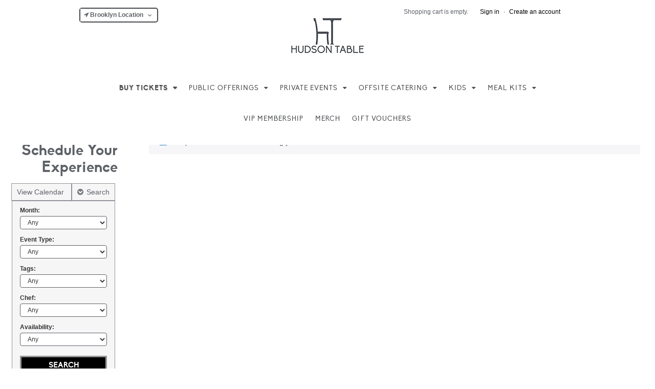

--- FILE ---
content_type: text/html; charset=UTF-8
request_url: https://hudsontable.com/brooklyn/schedule/?month=May
body_size: 23182
content:
<!DOCTYPE html>
<html lang="en">
<head>
    <meta charset="utf-8">
    <meta http-equiv="X-UA-Compatible" content="IE=edge">
    <meta name="viewport" content="width=device-width, initial-scale=1">
    <link rel="icon" href="/wp-content/uploads/2015/10/favicon.ico" type="image/x-icon">
	    <title>Hudson Table | BROOKLYN CLASS &#038; EVENT SCHEDULE</title>

	<link href="https://hudsontable.com/brooklyn/wp-content/themes/hudson_table_old/css/bootstrap.min.css" rel="stylesheet">
<!-- old styles
<link rel="stylesheet" href="https://hudsontable.com/brooklyn/wp-content/themes/hudson_table_old/css/style.css?d=1768942466">
<link rel="stylesheet" href="https://hudsontable.com/brooklyn/wp-content/themes/hudson_table_old/style.css">
      -->
<!--[if IE]>
<link href="https://hudsontable.com/brooklyn/wp-content/themes/hudson_table_old/stylesheets/ie.css?d=1768942466" media="screen, projection"
      rel="stylesheet" type="text/css"/>
<![endif]-->
<!--end new styles -->
<link rel="stylesheet" href="https://hudsontable.com/brooklyn/wp-content/themes/hudson_table_old/font-awesome/css/font-awesome.min.css"/>
<style type="text/css">@font-face {font-family:Antic Slab;font-style:normal;font-weight:400;src:url(/cf-fonts/s/antic-slab/5.0.11/latin/400/normal.woff2);unicode-range:U+0000-00FF,U+0131,U+0152-0153,U+02BB-02BC,U+02C6,U+02DA,U+02DC,U+0304,U+0308,U+0329,U+2000-206F,U+2074,U+20AC,U+2122,U+2191,U+2193,U+2212,U+2215,U+FEFF,U+FFFD;font-display:swap;}</style>
<!--<link href='https://fonts.googleapis.com/css?family=Open+Sans:400,600,400italic,300italic,600italic,300,700' rel='stylesheet' type='text/css'>-->
<!--<script src="https://hudsontable.com/brooklyn/wp-content/themes/hudson_table_old/js/jquery-1.11.3.min.js"></script>-->
<!--<script src="/js/bootstrap.min.js"></script>-->
<!--<script src="/js/cycle2.js"></script>-->
<!--<script src="/js/jquery.waypoints.min.js"></script>-->
<!--<script src="/js/global.js"></script>-->
<!--    <script type="text/javascript" src="https://cdnjs.cloudflare.com/ajax/libs/waypoints/2.0.4/waypoints.min.js"></script>-->
<meta name='robots' content='index, follow, max-image-preview:large, max-snippet:-1, max-video-preview:-1' />

	<!-- This site is optimized with the Yoast SEO plugin v23.0 - https://yoast.com/wordpress/plugins/seo/ -->
	<link rel="canonical" href="https://hudsontable.com/brooklyn/schedule/" />
	<meta property="og:locale" content="en_US" />
	<meta property="og:type" content="article" />
	<meta property="og:title" content="Brooklyn Class &amp; Event Schedule | Hudson Table | Brooklyn, NY" />
	<meta property="og:url" content="https://hudsontable.com/brooklyn/schedule/" />
	<meta property="og:site_name" content="Hudson Table | Brooklyn, NY" />
	<meta property="article:modified_time" content="2023-04-29T02:49:19+00:00" />
	<meta name="twitter:card" content="summary_large_image" />
	<script type="application/ld+json" class="yoast-schema-graph">{"@context":"https://schema.org","@graph":[{"@type":"WebPage","@id":"https://hudsontable.com/brooklyn/schedule/","url":"https://hudsontable.com/brooklyn/schedule/","name":"Brooklyn Class & Event Schedule | Hudson Table | Brooklyn, NY","isPartOf":{"@id":"https://hudsontable.com/brooklyn/#website"},"datePublished":"2015-11-02T05:49:33+00:00","dateModified":"2023-04-29T02:49:19+00:00","breadcrumb":{"@id":"https://hudsontable.com/brooklyn/schedule/#breadcrumb"},"inLanguage":"en-US","potentialAction":[{"@type":"ReadAction","target":["https://hudsontable.com/brooklyn/schedule/"]}]},{"@type":"BreadcrumbList","@id":"https://hudsontable.com/brooklyn/schedule/#breadcrumb","itemListElement":[{"@type":"ListItem","position":1,"name":"Home","item":"https://hudsontable.com/brooklyn/"},{"@type":"ListItem","position":2,"name":"Brooklyn Class &#038; Event Schedule"}]},{"@type":"WebSite","@id":"https://hudsontable.com/brooklyn/#website","url":"https://hudsontable.com/brooklyn/","name":"Hudson Table | Brooklyn, NY","description":"More than just a cooking school","publisher":{"@id":"https://hudsontable.com/brooklyn/#organization"},"potentialAction":[{"@type":"SearchAction","target":{"@type":"EntryPoint","urlTemplate":"https://hudsontable.com/brooklyn/?s={search_term_string}"},"query-input":"required name=search_term_string"}],"inLanguage":"en-US"},{"@type":"Organization","@id":"https://hudsontable.com/brooklyn/#organization","name":"Hudson Table Brooklyn","url":"https://hudsontable.com/brooklyn/","logo":{"@type":"ImageObject","inLanguage":"en-US","@id":"https://hudsontable.com/brooklyn/#/schema/logo/image/","url":"https://hudsontable.com/brooklyn/wp-content/uploads/sites/3/2023/04/hudson_table_logo.png","contentUrl":"https://hudsontable.com/brooklyn/wp-content/uploads/sites/3/2023/04/hudson_table_logo.png","width":150,"height":75,"caption":"Hudson Table Brooklyn"},"image":{"@id":"https://hudsontable.com/brooklyn/#/schema/logo/image/"}}]}</script>
	<!-- / Yoast SEO plugin. -->


<link rel='dns-prefetch' href='//static.addtoany.com' />
<link rel='dns-prefetch' href='//www.google.com' />
<link rel='dns-prefetch' href='//ajax.googleapis.com' />
<link rel='dns-prefetch' href='//fonts.googleapis.com' />
<link rel='dns-prefetch' href='//maxcdn.bootstrapcdn.com' />
<link rel='dns-prefetch' href='//cdnjs.cloudflare.com' />
		<!-- This site uses the Google Analytics by MonsterInsights plugin v9.11.1 - Using Analytics tracking - https://www.monsterinsights.com/ -->
							<script src="//www.googletagmanager.com/gtag/js?id=G-D9PM7L3JB6"  data-cfasync="false" data-wpfc-render="false" type="text/javascript" async></script>
			<script data-cfasync="false" data-wpfc-render="false" type="text/javascript">
				var mi_version = '9.11.1';
				var mi_track_user = true;
				var mi_no_track_reason = '';
								var MonsterInsightsDefaultLocations = {"page_location":"https:\/\/hudsontable.com\/brooklyn\/schedule\/?month=May"};
								if ( typeof MonsterInsightsPrivacyGuardFilter === 'function' ) {
					var MonsterInsightsLocations = (typeof MonsterInsightsExcludeQuery === 'object') ? MonsterInsightsPrivacyGuardFilter( MonsterInsightsExcludeQuery ) : MonsterInsightsPrivacyGuardFilter( MonsterInsightsDefaultLocations );
				} else {
					var MonsterInsightsLocations = (typeof MonsterInsightsExcludeQuery === 'object') ? MonsterInsightsExcludeQuery : MonsterInsightsDefaultLocations;
				}

								var disableStrs = [
										'ga-disable-G-D9PM7L3JB6',
									];

				/* Function to detect opted out users */
				function __gtagTrackerIsOptedOut() {
					for (var index = 0; index < disableStrs.length; index++) {
						if (document.cookie.indexOf(disableStrs[index] + '=true') > -1) {
							return true;
						}
					}

					return false;
				}

				/* Disable tracking if the opt-out cookie exists. */
				if (__gtagTrackerIsOptedOut()) {
					for (var index = 0; index < disableStrs.length; index++) {
						window[disableStrs[index]] = true;
					}
				}

				/* Opt-out function */
				function __gtagTrackerOptout() {
					for (var index = 0; index < disableStrs.length; index++) {
						document.cookie = disableStrs[index] + '=true; expires=Thu, 31 Dec 2099 23:59:59 UTC; path=/';
						window[disableStrs[index]] = true;
					}
				}

				if ('undefined' === typeof gaOptout) {
					function gaOptout() {
						__gtagTrackerOptout();
					}
				}
								window.dataLayer = window.dataLayer || [];

				window.MonsterInsightsDualTracker = {
					helpers: {},
					trackers: {},
				};
				if (mi_track_user) {
					function __gtagDataLayer() {
						dataLayer.push(arguments);
					}

					function __gtagTracker(type, name, parameters) {
						if (!parameters) {
							parameters = {};
						}

						if (parameters.send_to) {
							__gtagDataLayer.apply(null, arguments);
							return;
						}

						if (type === 'event') {
														parameters.send_to = monsterinsights_frontend.v4_id;
							var hookName = name;
							if (typeof parameters['event_category'] !== 'undefined') {
								hookName = parameters['event_category'] + ':' + name;
							}

							if (typeof MonsterInsightsDualTracker.trackers[hookName] !== 'undefined') {
								MonsterInsightsDualTracker.trackers[hookName](parameters);
							} else {
								__gtagDataLayer('event', name, parameters);
							}
							
						} else {
							__gtagDataLayer.apply(null, arguments);
						}
					}

					__gtagTracker('js', new Date());
					__gtagTracker('set', {
						'developer_id.dZGIzZG': true,
											});
					if ( MonsterInsightsLocations.page_location ) {
						__gtagTracker('set', MonsterInsightsLocations);
					}
										__gtagTracker('config', 'G-D9PM7L3JB6', {"forceSSL":"true","link_attribution":"true"} );
										window.gtag = __gtagTracker;										(function () {
						/* https://developers.google.com/analytics/devguides/collection/analyticsjs/ */
						/* ga and __gaTracker compatibility shim. */
						var noopfn = function () {
							return null;
						};
						var newtracker = function () {
							return new Tracker();
						};
						var Tracker = function () {
							return null;
						};
						var p = Tracker.prototype;
						p.get = noopfn;
						p.set = noopfn;
						p.send = function () {
							var args = Array.prototype.slice.call(arguments);
							args.unshift('send');
							__gaTracker.apply(null, args);
						};
						var __gaTracker = function () {
							var len = arguments.length;
							if (len === 0) {
								return;
							}
							var f = arguments[len - 1];
							if (typeof f !== 'object' || f === null || typeof f.hitCallback !== 'function') {
								if ('send' === arguments[0]) {
									var hitConverted, hitObject = false, action;
									if ('event' === arguments[1]) {
										if ('undefined' !== typeof arguments[3]) {
											hitObject = {
												'eventAction': arguments[3],
												'eventCategory': arguments[2],
												'eventLabel': arguments[4],
												'value': arguments[5] ? arguments[5] : 1,
											}
										}
									}
									if ('pageview' === arguments[1]) {
										if ('undefined' !== typeof arguments[2]) {
											hitObject = {
												'eventAction': 'page_view',
												'page_path': arguments[2],
											}
										}
									}
									if (typeof arguments[2] === 'object') {
										hitObject = arguments[2];
									}
									if (typeof arguments[5] === 'object') {
										Object.assign(hitObject, arguments[5]);
									}
									if ('undefined' !== typeof arguments[1].hitType) {
										hitObject = arguments[1];
										if ('pageview' === hitObject.hitType) {
											hitObject.eventAction = 'page_view';
										}
									}
									if (hitObject) {
										action = 'timing' === arguments[1].hitType ? 'timing_complete' : hitObject.eventAction;
										hitConverted = mapArgs(hitObject);
										__gtagTracker('event', action, hitConverted);
									}
								}
								return;
							}

							function mapArgs(args) {
								var arg, hit = {};
								var gaMap = {
									'eventCategory': 'event_category',
									'eventAction': 'event_action',
									'eventLabel': 'event_label',
									'eventValue': 'event_value',
									'nonInteraction': 'non_interaction',
									'timingCategory': 'event_category',
									'timingVar': 'name',
									'timingValue': 'value',
									'timingLabel': 'event_label',
									'page': 'page_path',
									'location': 'page_location',
									'title': 'page_title',
									'referrer' : 'page_referrer',
								};
								for (arg in args) {
																		if (!(!args.hasOwnProperty(arg) || !gaMap.hasOwnProperty(arg))) {
										hit[gaMap[arg]] = args[arg];
									} else {
										hit[arg] = args[arg];
									}
								}
								return hit;
							}

							try {
								f.hitCallback();
							} catch (ex) {
							}
						};
						__gaTracker.create = newtracker;
						__gaTracker.getByName = newtracker;
						__gaTracker.getAll = function () {
							return [];
						};
						__gaTracker.remove = noopfn;
						__gaTracker.loaded = true;
						window['__gaTracker'] = __gaTracker;
					})();
									} else {
										console.log("");
					(function () {
						function __gtagTracker() {
							return null;
						}

						window['__gtagTracker'] = __gtagTracker;
						window['gtag'] = __gtagTracker;
					})();
									}
			</script>
							<!-- / Google Analytics by MonsterInsights -->
				<script data-cfasync="false" data-wpfc-render="false" type="text/javascript">
			window.MonsterInsightsDualTracker.helpers.mapProductItem = function (uaItem) {
				var prefixIndex, prefixKey, mapIndex;
				
				var toBePrefixed = ['id', 'name', 'list_name', 'brand', 'category', 'variant'];

				var item = {};

				var fieldMap = {
					'price': 'price',
					'list_position': 'index',
					'quantity': 'quantity',
					'position': 'index',
				};

				for (mapIndex in fieldMap) {
					if (uaItem.hasOwnProperty(mapIndex)) {
						item[fieldMap[mapIndex]] = uaItem[mapIndex];
					}
				}

				for (prefixIndex = 0; prefixIndex < toBePrefixed.length; prefixIndex++) {
					prefixKey = toBePrefixed[prefixIndex];
					if (typeof uaItem[prefixKey] !== 'undefined') {
						item['item_' + prefixKey] = uaItem[prefixKey];
					}
				}

				return item;
			};

			MonsterInsightsDualTracker.trackers['view_item_list'] = function (parameters) {
				var items = parameters.items;
				var listName, itemIndex, item, itemListName;
				var lists = {
					'_': {items: [], 'send_to': monsterinsights_frontend.v4_id},
				};

				for (itemIndex = 0; itemIndex < items.length; itemIndex++) {
					item = MonsterInsightsDualTracker.helpers.mapProductItem(items[itemIndex]);

					if (typeof item['item_list_name'] === 'undefined') {
						lists['_'].items.push(item);
					} else {
						itemListName = item['item_list_name'];
						if (typeof lists[itemListName] === 'undefined') {
							lists[itemListName] = {
								'items': [],
								'item_list_name': itemListName,
								'send_to': monsterinsights_frontend.v4_id,
							};
						}

						lists[itemListName].items.push(item);
					}
				}

				for (listName in lists) {
					__gtagDataLayer('event', 'view_item_list', lists[listName]);
				}
			};

			MonsterInsightsDualTracker.trackers['select_content'] = function (parameters) {
				const items = parameters.items.map(MonsterInsightsDualTracker.helpers.mapProductItem);
				__gtagDataLayer('event', 'select_item', {items: items, send_to: parameters.send_to});
			};

			MonsterInsightsDualTracker.trackers['view_item'] = function (parameters) {
				const items = parameters.items.map(MonsterInsightsDualTracker.helpers.mapProductItem);
				__gtagDataLayer('event', 'view_item', {items: items, send_to: parameters.send_to});
			};
		</script>
			<script data-cfasync="false" data-wpfc-render="false" type="text/javascript">
		if (window.hasOwnProperty('MonsterInsightsDualTracker')){
			window.MonsterInsightsDualTracker.trackers['form:impression'] = function (parameters) {
				__gtagDataLayer('event', 'form_impression', {
					form_id: parameters.event_label,
					content_type: 'form',
					non_interaction: true,
					send_to: parameters.send_to,
				});
			};

			window.MonsterInsightsDualTracker.trackers['form:conversion'] = function (parameters) {
				__gtagDataLayer('event', 'generate_lead', {
					form_id: parameters.event_label,
					send_to: parameters.send_to,
				});
			};
		}
	</script>
	<script type="2d4969ad73c924558f853ac4-text/javascript">
/* <![CDATA[ */
window._wpemojiSettings = {"baseUrl":"https:\/\/s.w.org\/images\/core\/emoji\/15.0.3\/72x72\/","ext":".png","svgUrl":"https:\/\/s.w.org\/images\/core\/emoji\/15.0.3\/svg\/","svgExt":".svg","source":{"concatemoji":"https:\/\/hudsontable.com\/brooklyn\/wp-includes\/js\/wp-emoji-release.min.js?ver=6.6.4"}};
/*! This file is auto-generated */
!function(i,n){var o,s,e;function c(e){try{var t={supportTests:e,timestamp:(new Date).valueOf()};sessionStorage.setItem(o,JSON.stringify(t))}catch(e){}}function p(e,t,n){e.clearRect(0,0,e.canvas.width,e.canvas.height),e.fillText(t,0,0);var t=new Uint32Array(e.getImageData(0,0,e.canvas.width,e.canvas.height).data),r=(e.clearRect(0,0,e.canvas.width,e.canvas.height),e.fillText(n,0,0),new Uint32Array(e.getImageData(0,0,e.canvas.width,e.canvas.height).data));return t.every(function(e,t){return e===r[t]})}function u(e,t,n){switch(t){case"flag":return n(e,"\ud83c\udff3\ufe0f\u200d\u26a7\ufe0f","\ud83c\udff3\ufe0f\u200b\u26a7\ufe0f")?!1:!n(e,"\ud83c\uddfa\ud83c\uddf3","\ud83c\uddfa\u200b\ud83c\uddf3")&&!n(e,"\ud83c\udff4\udb40\udc67\udb40\udc62\udb40\udc65\udb40\udc6e\udb40\udc67\udb40\udc7f","\ud83c\udff4\u200b\udb40\udc67\u200b\udb40\udc62\u200b\udb40\udc65\u200b\udb40\udc6e\u200b\udb40\udc67\u200b\udb40\udc7f");case"emoji":return!n(e,"\ud83d\udc26\u200d\u2b1b","\ud83d\udc26\u200b\u2b1b")}return!1}function f(e,t,n){var r="undefined"!=typeof WorkerGlobalScope&&self instanceof WorkerGlobalScope?new OffscreenCanvas(300,150):i.createElement("canvas"),a=r.getContext("2d",{willReadFrequently:!0}),o=(a.textBaseline="top",a.font="600 32px Arial",{});return e.forEach(function(e){o[e]=t(a,e,n)}),o}function t(e){var t=i.createElement("script");t.src=e,t.defer=!0,i.head.appendChild(t)}"undefined"!=typeof Promise&&(o="wpEmojiSettingsSupports",s=["flag","emoji"],n.supports={everything:!0,everythingExceptFlag:!0},e=new Promise(function(e){i.addEventListener("DOMContentLoaded",e,{once:!0})}),new Promise(function(t){var n=function(){try{var e=JSON.parse(sessionStorage.getItem(o));if("object"==typeof e&&"number"==typeof e.timestamp&&(new Date).valueOf()<e.timestamp+604800&&"object"==typeof e.supportTests)return e.supportTests}catch(e){}return null}();if(!n){if("undefined"!=typeof Worker&&"undefined"!=typeof OffscreenCanvas&&"undefined"!=typeof URL&&URL.createObjectURL&&"undefined"!=typeof Blob)try{var e="postMessage("+f.toString()+"("+[JSON.stringify(s),u.toString(),p.toString()].join(",")+"));",r=new Blob([e],{type:"text/javascript"}),a=new Worker(URL.createObjectURL(r),{name:"wpTestEmojiSupports"});return void(a.onmessage=function(e){c(n=e.data),a.terminate(),t(n)})}catch(e){}c(n=f(s,u,p))}t(n)}).then(function(e){for(var t in e)n.supports[t]=e[t],n.supports.everything=n.supports.everything&&n.supports[t],"flag"!==t&&(n.supports.everythingExceptFlag=n.supports.everythingExceptFlag&&n.supports[t]);n.supports.everythingExceptFlag=n.supports.everythingExceptFlag&&!n.supports.flag,n.DOMReady=!1,n.readyCallback=function(){n.DOMReady=!0}}).then(function(){return e}).then(function(){var e;n.supports.everything||(n.readyCallback(),(e=n.source||{}).concatemoji?t(e.concatemoji):e.wpemoji&&e.twemoji&&(t(e.twemoji),t(e.wpemoji)))}))}((window,document),window._wpemojiSettings);
/* ]]> */
</script>
<link rel='stylesheet' id='smart-coupon-css' href='https://hudsontable.com/brooklyn/wp-content/plugins/woocommerce-smart-coupons/assets/css/smart-coupon.css?ver=6.6.4' type='text/css' media='all' />
<style id='wp-emoji-styles-inline-css' type='text/css'>

	img.wp-smiley, img.emoji {
		display: inline !important;
		border: none !important;
		box-shadow: none !important;
		height: 1em !important;
		width: 1em !important;
		margin: 0 0.07em !important;
		vertical-align: -0.1em !important;
		background: none !important;
		padding: 0 !important;
	}
</style>
<link rel='stylesheet' id='wp-block-library-css' href='https://hudsontable.com/brooklyn/wp-includes/css/dist/block-library/style.min.css?ver=6.6.4' type='text/css' media='all' />
<style id='classic-theme-styles-inline-css' type='text/css'>
/*! This file is auto-generated */
.wp-block-button__link{color:#fff;background-color:#32373c;border-radius:9999px;box-shadow:none;text-decoration:none;padding:calc(.667em + 2px) calc(1.333em + 2px);font-size:1.125em}.wp-block-file__button{background:#32373c;color:#fff;text-decoration:none}
</style>
<style id='global-styles-inline-css' type='text/css'>
:root{--wp--preset--aspect-ratio--square: 1;--wp--preset--aspect-ratio--4-3: 4/3;--wp--preset--aspect-ratio--3-4: 3/4;--wp--preset--aspect-ratio--3-2: 3/2;--wp--preset--aspect-ratio--2-3: 2/3;--wp--preset--aspect-ratio--16-9: 16/9;--wp--preset--aspect-ratio--9-16: 9/16;--wp--preset--color--black: #000000;--wp--preset--color--cyan-bluish-gray: #abb8c3;--wp--preset--color--white: #ffffff;--wp--preset--color--pale-pink: #f78da7;--wp--preset--color--vivid-red: #cf2e2e;--wp--preset--color--luminous-vivid-orange: #ff6900;--wp--preset--color--luminous-vivid-amber: #fcb900;--wp--preset--color--light-green-cyan: #7bdcb5;--wp--preset--color--vivid-green-cyan: #00d084;--wp--preset--color--pale-cyan-blue: #8ed1fc;--wp--preset--color--vivid-cyan-blue: #0693e3;--wp--preset--color--vivid-purple: #9b51e0;--wp--preset--gradient--vivid-cyan-blue-to-vivid-purple: linear-gradient(135deg,rgba(6,147,227,1) 0%,rgb(155,81,224) 100%);--wp--preset--gradient--light-green-cyan-to-vivid-green-cyan: linear-gradient(135deg,rgb(122,220,180) 0%,rgb(0,208,130) 100%);--wp--preset--gradient--luminous-vivid-amber-to-luminous-vivid-orange: linear-gradient(135deg,rgba(252,185,0,1) 0%,rgba(255,105,0,1) 100%);--wp--preset--gradient--luminous-vivid-orange-to-vivid-red: linear-gradient(135deg,rgba(255,105,0,1) 0%,rgb(207,46,46) 100%);--wp--preset--gradient--very-light-gray-to-cyan-bluish-gray: linear-gradient(135deg,rgb(238,238,238) 0%,rgb(169,184,195) 100%);--wp--preset--gradient--cool-to-warm-spectrum: linear-gradient(135deg,rgb(74,234,220) 0%,rgb(151,120,209) 20%,rgb(207,42,186) 40%,rgb(238,44,130) 60%,rgb(251,105,98) 80%,rgb(254,248,76) 100%);--wp--preset--gradient--blush-light-purple: linear-gradient(135deg,rgb(255,206,236) 0%,rgb(152,150,240) 100%);--wp--preset--gradient--blush-bordeaux: linear-gradient(135deg,rgb(254,205,165) 0%,rgb(254,45,45) 50%,rgb(107,0,62) 100%);--wp--preset--gradient--luminous-dusk: linear-gradient(135deg,rgb(255,203,112) 0%,rgb(199,81,192) 50%,rgb(65,88,208) 100%);--wp--preset--gradient--pale-ocean: linear-gradient(135deg,rgb(255,245,203) 0%,rgb(182,227,212) 50%,rgb(51,167,181) 100%);--wp--preset--gradient--electric-grass: linear-gradient(135deg,rgb(202,248,128) 0%,rgb(113,206,126) 100%);--wp--preset--gradient--midnight: linear-gradient(135deg,rgb(2,3,129) 0%,rgb(40,116,252) 100%);--wp--preset--font-size--small: 13px;--wp--preset--font-size--medium: 20px;--wp--preset--font-size--large: 36px;--wp--preset--font-size--x-large: 42px;--wp--preset--font-family--inter: "Inter", sans-serif;--wp--preset--font-family--cardo: Cardo;--wp--preset--spacing--20: 0.44rem;--wp--preset--spacing--30: 0.67rem;--wp--preset--spacing--40: 1rem;--wp--preset--spacing--50: 1.5rem;--wp--preset--spacing--60: 2.25rem;--wp--preset--spacing--70: 3.38rem;--wp--preset--spacing--80: 5.06rem;--wp--preset--shadow--natural: 6px 6px 9px rgba(0, 0, 0, 0.2);--wp--preset--shadow--deep: 12px 12px 50px rgba(0, 0, 0, 0.4);--wp--preset--shadow--sharp: 6px 6px 0px rgba(0, 0, 0, 0.2);--wp--preset--shadow--outlined: 6px 6px 0px -3px rgba(255, 255, 255, 1), 6px 6px rgba(0, 0, 0, 1);--wp--preset--shadow--crisp: 6px 6px 0px rgba(0, 0, 0, 1);}:where(.is-layout-flex){gap: 0.5em;}:where(.is-layout-grid){gap: 0.5em;}body .is-layout-flex{display: flex;}.is-layout-flex{flex-wrap: wrap;align-items: center;}.is-layout-flex > :is(*, div){margin: 0;}body .is-layout-grid{display: grid;}.is-layout-grid > :is(*, div){margin: 0;}:where(.wp-block-columns.is-layout-flex){gap: 2em;}:where(.wp-block-columns.is-layout-grid){gap: 2em;}:where(.wp-block-post-template.is-layout-flex){gap: 1.25em;}:where(.wp-block-post-template.is-layout-grid){gap: 1.25em;}.has-black-color{color: var(--wp--preset--color--black) !important;}.has-cyan-bluish-gray-color{color: var(--wp--preset--color--cyan-bluish-gray) !important;}.has-white-color{color: var(--wp--preset--color--white) !important;}.has-pale-pink-color{color: var(--wp--preset--color--pale-pink) !important;}.has-vivid-red-color{color: var(--wp--preset--color--vivid-red) !important;}.has-luminous-vivid-orange-color{color: var(--wp--preset--color--luminous-vivid-orange) !important;}.has-luminous-vivid-amber-color{color: var(--wp--preset--color--luminous-vivid-amber) !important;}.has-light-green-cyan-color{color: var(--wp--preset--color--light-green-cyan) !important;}.has-vivid-green-cyan-color{color: var(--wp--preset--color--vivid-green-cyan) !important;}.has-pale-cyan-blue-color{color: var(--wp--preset--color--pale-cyan-blue) !important;}.has-vivid-cyan-blue-color{color: var(--wp--preset--color--vivid-cyan-blue) !important;}.has-vivid-purple-color{color: var(--wp--preset--color--vivid-purple) !important;}.has-black-background-color{background-color: var(--wp--preset--color--black) !important;}.has-cyan-bluish-gray-background-color{background-color: var(--wp--preset--color--cyan-bluish-gray) !important;}.has-white-background-color{background-color: var(--wp--preset--color--white) !important;}.has-pale-pink-background-color{background-color: var(--wp--preset--color--pale-pink) !important;}.has-vivid-red-background-color{background-color: var(--wp--preset--color--vivid-red) !important;}.has-luminous-vivid-orange-background-color{background-color: var(--wp--preset--color--luminous-vivid-orange) !important;}.has-luminous-vivid-amber-background-color{background-color: var(--wp--preset--color--luminous-vivid-amber) !important;}.has-light-green-cyan-background-color{background-color: var(--wp--preset--color--light-green-cyan) !important;}.has-vivid-green-cyan-background-color{background-color: var(--wp--preset--color--vivid-green-cyan) !important;}.has-pale-cyan-blue-background-color{background-color: var(--wp--preset--color--pale-cyan-blue) !important;}.has-vivid-cyan-blue-background-color{background-color: var(--wp--preset--color--vivid-cyan-blue) !important;}.has-vivid-purple-background-color{background-color: var(--wp--preset--color--vivid-purple) !important;}.has-black-border-color{border-color: var(--wp--preset--color--black) !important;}.has-cyan-bluish-gray-border-color{border-color: var(--wp--preset--color--cyan-bluish-gray) !important;}.has-white-border-color{border-color: var(--wp--preset--color--white) !important;}.has-pale-pink-border-color{border-color: var(--wp--preset--color--pale-pink) !important;}.has-vivid-red-border-color{border-color: var(--wp--preset--color--vivid-red) !important;}.has-luminous-vivid-orange-border-color{border-color: var(--wp--preset--color--luminous-vivid-orange) !important;}.has-luminous-vivid-amber-border-color{border-color: var(--wp--preset--color--luminous-vivid-amber) !important;}.has-light-green-cyan-border-color{border-color: var(--wp--preset--color--light-green-cyan) !important;}.has-vivid-green-cyan-border-color{border-color: var(--wp--preset--color--vivid-green-cyan) !important;}.has-pale-cyan-blue-border-color{border-color: var(--wp--preset--color--pale-cyan-blue) !important;}.has-vivid-cyan-blue-border-color{border-color: var(--wp--preset--color--vivid-cyan-blue) !important;}.has-vivid-purple-border-color{border-color: var(--wp--preset--color--vivid-purple) !important;}.has-vivid-cyan-blue-to-vivid-purple-gradient-background{background: var(--wp--preset--gradient--vivid-cyan-blue-to-vivid-purple) !important;}.has-light-green-cyan-to-vivid-green-cyan-gradient-background{background: var(--wp--preset--gradient--light-green-cyan-to-vivid-green-cyan) !important;}.has-luminous-vivid-amber-to-luminous-vivid-orange-gradient-background{background: var(--wp--preset--gradient--luminous-vivid-amber-to-luminous-vivid-orange) !important;}.has-luminous-vivid-orange-to-vivid-red-gradient-background{background: var(--wp--preset--gradient--luminous-vivid-orange-to-vivid-red) !important;}.has-very-light-gray-to-cyan-bluish-gray-gradient-background{background: var(--wp--preset--gradient--very-light-gray-to-cyan-bluish-gray) !important;}.has-cool-to-warm-spectrum-gradient-background{background: var(--wp--preset--gradient--cool-to-warm-spectrum) !important;}.has-blush-light-purple-gradient-background{background: var(--wp--preset--gradient--blush-light-purple) !important;}.has-blush-bordeaux-gradient-background{background: var(--wp--preset--gradient--blush-bordeaux) !important;}.has-luminous-dusk-gradient-background{background: var(--wp--preset--gradient--luminous-dusk) !important;}.has-pale-ocean-gradient-background{background: var(--wp--preset--gradient--pale-ocean) !important;}.has-electric-grass-gradient-background{background: var(--wp--preset--gradient--electric-grass) !important;}.has-midnight-gradient-background{background: var(--wp--preset--gradient--midnight) !important;}.has-small-font-size{font-size: var(--wp--preset--font-size--small) !important;}.has-medium-font-size{font-size: var(--wp--preset--font-size--medium) !important;}.has-large-font-size{font-size: var(--wp--preset--font-size--large) !important;}.has-x-large-font-size{font-size: var(--wp--preset--font-size--x-large) !important;}
:where(.wp-block-post-template.is-layout-flex){gap: 1.25em;}:where(.wp-block-post-template.is-layout-grid){gap: 1.25em;}
:where(.wp-block-columns.is-layout-flex){gap: 2em;}:where(.wp-block-columns.is-layout-grid){gap: 2em;}
:root :where(.wp-block-pullquote){font-size: 1.5em;line-height: 1.6;}
</style>
<link rel='stylesheet' id='contact-form-7-css' href='https://hudsontable.com/brooklyn/wp-content/plugins/contact-form-7/includes/css/styles.css?ver=5.9.7' type='text/css' media='all' />
<link rel='stylesheet' id='theme-my-login-css' href='https://hudsontable.com/brooklyn/wp-content/plugins/theme-my-login/assets/styles/theme-my-login.min.css?ver=7.1.7' type='text/css' media='all' />
<link rel='stylesheet' id='jqueryui-css' href='https://ajax.googleapis.com/ajax/libs/jqueryui/1.11.4/themes/smoothness/jquery-ui.css' type='text/css' media='all' />
<link rel='stylesheet' id='woocommerce-layout-css' href='https://hudsontable.com/brooklyn/wp-content/plugins/woocommerce/assets/css/woocommerce-layout.css?ver=9.1.5' type='text/css' media='all' />
<link rel='stylesheet' id='woocommerce-smallscreen-css' href='https://hudsontable.com/brooklyn/wp-content/plugins/woocommerce/assets/css/woocommerce-smallscreen.css?ver=9.1.5' type='text/css' media='only screen and (max-width: 768px)' />
<link rel='stylesheet' id='woocommerce-general-css' href='https://hudsontable.com/brooklyn/wp-content/plugins/woocommerce/assets/css/woocommerce.css?ver=9.1.5' type='text/css' media='all' />
<style id='woocommerce-inline-inline-css' type='text/css'>
.woocommerce form .form-row .required { visibility: visible; }
</style>
<link rel='stylesheet' id='wpcf7-redirect-script-frontend-css' href='https://hudsontable.com/brooklyn/wp-content/plugins/wpcf7-redirect/build/css/wpcf7-redirect-frontend.min.css?ver=1.1' type='text/css' media='all' />
<link rel='stylesheet' id='main-core-bootstrap-css' href='https://hudsontable.com/brooklyn/wp-content/themes/hudson_table_old/css/bootstrap.min.css?ver=6.6.4' type='text/css' media='all' />
<link rel='stylesheet' id='ie-core-styles-css' href='https://hudsontable.com/brooklyn/wp-content/themes/hudson_table_old/stylesheets/ie.css?ver=6.6.4' type='text/css' media='all' />
<style type="text/css">@font-face {font-family:Antic Slab;font-style:normal;font-weight:400;src:url(/cf-fonts/s/antic-slab/5.0.11/latin/400/normal.woff2);unicode-range:U+0000-00FF,U+0131,U+0152-0153,U+02BB-02BC,U+02C6,U+02DA,U+02DC,U+0304,U+0308,U+0329,U+2000-206F,U+2074,U+20AC,U+2122,U+2191,U+2193,U+2212,U+2215,U+FEFF,U+FFFD;font-display:swap;}</style>
<link rel='stylesheet' id='font-awesome-css' href='https://maxcdn.bootstrapcdn.com/font-awesome/4.7.0/css/font-awesome.min.css?ver=6.6.4' type='text/css' media='all' />
<link rel='stylesheet' id='new-screen-css' href='https://hudsontable.com/brooklyn/wp-content/themes/hudson_table_old/stylesheets/new-screen.css?ver=6.6.4' type='text/css' media='all' />
<link rel='stylesheet' id='print-styles-css' href='https://hudsontable.com/brooklyn/wp-content/themes/hudson_table_old/stylesheets/print.css?ver=6.6.4' type='text/css' media='all' />
<link rel='stylesheet' id='owl-carousel-styles-css' href='https://hudsontable.com/brooklyn/wp-content/themes/hudson_table_old/css/owl.carousel.min.css?ver=6.6.4' type='text/css' media='all' />
<link rel='stylesheet' id='owl-carousel-default-css' href='https://hudsontable.com/brooklyn/wp-content/themes/hudson_table_old/css/owl.theme.default.min.css?ver=6.6.4' type='text/css' media='all' />
<link rel='stylesheet' id='blog-css-css' href='https://hudsontable.com/brooklyn/wp-content/themes/hudson_table_old/css/colors_eccbc87e4b5ce2fe28308fd9f2a7baf3.css?ver=6.6.4' type='text/css' media='all' />
<link rel='stylesheet' id='flexbox-css' href='https://hudsontable.com/brooklyn/wp-content/themes/hudson_table_old/bootstrap-grid-flexbox.min.css?ver=1.2' type='text/css' media='screen' />
<link rel='stylesheet' id='sv-wc-payment-gateway-payment-form-v5_11_4-css' href='https://hudsontable.com/brooklyn/wp-content/plugins/woocommerce-gateway-authorize-net-cim/vendor/skyverge/wc-plugin-framework/woocommerce/payment-gateway/assets/css/frontend/sv-wc-payment-gateway-payment-form.min.css?ver=5.11.4' type='text/css' media='all' />
<link rel='stylesheet' id='addtoany-css' href='https://hudsontable.com/brooklyn/wp-content/plugins/add-to-any/addtoany.min.css?ver=1.16' type='text/css' media='all' />
<link rel='stylesheet' id='malinky-ajax-pagination-css' href='https://hudsontable.com/brooklyn/wp-content/plugins/malinky-ajax-pagination/css/style.css' type='text/css' media='all' />
<link rel='stylesheet' id='animate-css' href='https://cdnjs.cloudflare.com/ajax/libs/animate.css/3.5.2/animate.min.css?ver=6.6.4' type='text/css' media='all' />
<link rel='stylesheet' id='cwginstock_frontend_css-css' href='https://hudsontable.com/brooklyn/wp-content/plugins/back-in-stock-notifier-for-woocommerce/assets/css/frontend.min.css?ver=5.2.2' type='text/css' media='' />
<link rel='stylesheet' id='cwginstock_bootstrap-css' href='https://hudsontable.com/brooklyn/wp-content/plugins/back-in-stock-notifier-for-woocommerce/assets/css/bootstrap.min.css?ver=5.2.2' type='text/css' media='' />
<script type="2d4969ad73c924558f853ac4-text/javascript" src="https://hudsontable.com/brooklyn/wp-content/plugins/google-analytics-premium/assets/js/frontend-gtag.min.js?ver=9.11.1" id="monsterinsights-frontend-script-js" async="async" data-wp-strategy="async"></script>
<script data-cfasync="false" data-wpfc-render="false" type="text/javascript" id='monsterinsights-frontend-script-js-extra'>/* <![CDATA[ */
var monsterinsights_frontend = {"js_events_tracking":"true","download_extensions":"doc,pdf,ppt,zip,xls,docx,pptx,xlsx","inbound_paths":"[]","home_url":"https:\/\/hudsontable.com\/brooklyn","hash_tracking":"false","v4_id":"G-D9PM7L3JB6"};/* ]]> */
</script>
<script type="2d4969ad73c924558f853ac4-text/javascript" id="addtoany-core-js-before">
/* <![CDATA[ */
window.a2a_config=window.a2a_config||{};a2a_config.callbacks=[];a2a_config.overlays=[];a2a_config.templates={};
/* ]]> */
</script>
<script type="2d4969ad73c924558f853ac4-text/javascript" async src="https://static.addtoany.com/menu/page.js" id="addtoany-core-js"></script>
<script type="2d4969ad73c924558f853ac4-text/javascript" src="https://hudsontable.com/brooklyn/wp-content/themes/hudson_table_old/js/jquery-2.2.4.min.js?ver=6.6.4" id="jquery-js"></script>
<script type="2d4969ad73c924558f853ac4-text/javascript" async src="https://hudsontable.com/brooklyn/wp-content/plugins/add-to-any/addtoany.min.js?ver=1.1" id="addtoany-jquery-js"></script>
<script type="2d4969ad73c924558f853ac4-text/javascript" id="tt4b_ajax_script-js-extra">
/* <![CDATA[ */
var tt4b_script_vars = {"pixel_code":"D24DQ0BC77U4I5MEGMIG","currency":"USD","country":"US","advanced_matching":"1"};
/* ]]> */
</script>
<script type="2d4969ad73c924558f853ac4-text/javascript" src="https://hudsontable.com/brooklyn/wp-content/plugins/tiktok-for-business/admin/js/ajaxSnippet.js?ver=v1" id="tt4b_ajax_script-js"></script>
<script type="2d4969ad73c924558f853ac4-text/javascript" src="https://hudsontable.com/brooklyn/wp-content/plugins/woocommerce/assets/js/jquery-blockui/jquery.blockUI.min.js?ver=2.7.0-wc.9.1.5" id="jquery-blockui-js" data-wp-strategy="defer"></script>
<script type="2d4969ad73c924558f853ac4-text/javascript" id="wc-add-to-cart-js-extra">
/* <![CDATA[ */
var wc_add_to_cart_params = {"ajax_url":"\/brooklyn\/wp-admin\/admin-ajax.php","wc_ajax_url":"\/brooklyn\/?wc-ajax=%%endpoint%%","i18n_view_cart":"View cart","cart_url":"https:\/\/hudsontable.com\/brooklyn\/cart\/","is_cart":"","cart_redirect_after_add":"no"};
/* ]]> */
</script>
<script type="2d4969ad73c924558f853ac4-text/javascript" src="https://hudsontable.com/brooklyn/wp-content/plugins/woocommerce/assets/js/frontend/add-to-cart.min.js?ver=9.1.5" id="wc-add-to-cart-js" defer="defer" data-wp-strategy="defer"></script>
<script type="2d4969ad73c924558f853ac4-text/javascript" src="https://hudsontable.com/brooklyn/wp-content/plugins/woocommerce/assets/js/js-cookie/js.cookie.min.js?ver=2.1.4-wc.9.1.5" id="js-cookie-js" defer="defer" data-wp-strategy="defer"></script>
<script type="2d4969ad73c924558f853ac4-text/javascript" id="woocommerce-js-extra">
/* <![CDATA[ */
var woocommerce_params = {"ajax_url":"\/brooklyn\/wp-admin\/admin-ajax.php","wc_ajax_url":"\/brooklyn\/?wc-ajax=%%endpoint%%"};
/* ]]> */
</script>
<script type="2d4969ad73c924558f853ac4-text/javascript" src="https://hudsontable.com/brooklyn/wp-content/plugins/woocommerce/assets/js/frontend/woocommerce.min.js?ver=9.1.5" id="woocommerce-js" defer="defer" data-wp-strategy="defer"></script>
<link rel="https://api.w.org/" href="https://hudsontable.com/brooklyn/wp-json/" /><link rel="alternate" title="JSON" type="application/json" href="https://hudsontable.com/brooklyn/wp-json/wp/v2/pages/89" /><link rel="EditURI" type="application/rsd+xml" title="RSD" href="https://hudsontable.com/brooklyn/xmlrpc.php?rsd" />
<link rel='shortlink' href='https://hudsontable.com/brooklyn/?p=89' />
<link rel="alternate" title="oEmbed (JSON)" type="application/json+oembed" href="https://hudsontable.com/brooklyn/wp-json/oembed/1.0/embed?url=https%3A%2F%2Fhudsontable.com%2Fbrooklyn%2Fschedule%2F" />
<link rel="alternate" title="oEmbed (XML)" type="text/xml+oembed" href="https://hudsontable.com/brooklyn/wp-json/oembed/1.0/embed?url=https%3A%2F%2Fhudsontable.com%2Fbrooklyn%2Fschedule%2F&#038;format=xml" />
<!-- Facebook Pixel Code -->
<script type="2d4969ad73c924558f853ac4-text/javascript">
  !function(f,b,e,v,n,t,s)
  {if(f.fbq)return;n=f.fbq=function(){n.callMethod?
  n.callMethod.apply(n,arguments):n.queue.push(arguments)};
  if(!f._fbq)f._fbq=n;n.push=n;n.loaded=!0;n.version='2.0';
  n.queue=[];t=b.createElement(e);t.async=!0;
  t.src=v;s=b.getElementsByTagName(e)[0];
  s.parentNode.insertBefore(t,s)}(window, document,'script',
  'https://connect.facebook.net/en_US/fbevents.js');
  fbq('init', '791723301200587');
  fbq('track', 'PageView');
</script>
<noscript><img height="1" width="1" style="display:none"
  src="https://www.facebook.com/tr?id=791723301200587&ev=PageView&noscript=1"
/></noscript>
<!-- End Facebook Pixel Code -->

<!-- Tattle -->
<!--<script src="https://unpkg.com/tttl-embed-survey/dist/tttl-embed-survey/tttl-embed-survey.js"></script>-->
<!-- End Tattle -->

<!-- WhatConverts Tracking -->
<script src="//scripts.iconnode.com/91439.js" type="2d4969ad73c924558f853ac4-text/javascript"></script>
<!-- End WhatConverts Tracking -->	<noscript><style>.woocommerce-product-gallery{ opacity: 1 !important; }</style></noscript>
	<style type="text/css">.recentcomments a{display:inline !important;padding:0 !important;margin:0 !important;}</style>
		<!-- MonsterInsights Form Tracking -->
		<script data-cfasync="false" data-wpfc-render="false" type="text/javascript">
			function monsterinsights_forms_record_impression(event) {
				monsterinsights_add_bloom_forms_ids();
				var monsterinsights_forms = document.getElementsByTagName("form");
				var monsterinsights_forms_i;
				for (monsterinsights_forms_i = 0; monsterinsights_forms_i < monsterinsights_forms.length; monsterinsights_forms_i++) {
					var monsterinsights_form_id = monsterinsights_forms[monsterinsights_forms_i].getAttribute("id");
					var skip_conversion = false;
					/* Check to see if it's contact form 7 if the id isn't set */
					if (!monsterinsights_form_id) {
						monsterinsights_form_id = monsterinsights_forms[monsterinsights_forms_i].parentElement.getAttribute("id");
						if (monsterinsights_form_id && monsterinsights_form_id.lastIndexOf('wpcf7-f', 0) === 0) {
							/* If so, let's grab that and set it to be the form's ID*/
							var tokens = monsterinsights_form_id.split('-').slice(0, 2);
							var result = tokens.join('-');
							monsterinsights_forms[monsterinsights_forms_i].setAttribute("id", result);/* Now we can do just what we did above */
							monsterinsights_form_id = monsterinsights_forms[monsterinsights_forms_i].getAttribute("id");
						} else {
							monsterinsights_form_id = false;
						}
					}

					/* Check if it's Ninja Forms & id isn't set. */
					if (!monsterinsights_form_id && monsterinsights_forms[monsterinsights_forms_i].parentElement.className.indexOf('nf-form-layout') >= 0) {
						monsterinsights_form_id = monsterinsights_forms[monsterinsights_forms_i].parentElement.parentElement.parentElement.getAttribute('id');
						if (monsterinsights_form_id && 0 === monsterinsights_form_id.lastIndexOf('nf-form-', 0)) {
							/* If so, let's grab that and set it to be the form's ID*/
							tokens = monsterinsights_form_id.split('-').slice(0, 3);
							result = tokens.join('-');
							monsterinsights_forms[monsterinsights_forms_i].setAttribute('id', result);
							/* Now we can do just what we did above */
							monsterinsights_form_id = monsterinsights_forms[monsterinsights_forms_i].getAttribute('id');
							skip_conversion = true;
						}
					}

					if (monsterinsights_form_id && monsterinsights_form_id !== 'commentform' && monsterinsights_form_id !== 'adminbar-search') {
						__gtagTracker('event', 'impression', {
							event_category: 'form',
							event_label: monsterinsights_form_id,
							value: 1,
							non_interaction: true
						});

						/* If a WPForms Form, we can use custom tracking */
						if (monsterinsights_form_id && 0 === monsterinsights_form_id.lastIndexOf('wpforms-form-', 0)) {
							continue;
						}

						/* Formiddable Forms, use custom tracking */
						if (monsterinsights_forms_has_class(monsterinsights_forms[monsterinsights_forms_i], 'frm-show-form')) {
							continue;
						}

						/* If a Gravity Form, we can use custom tracking */
						if (monsterinsights_form_id && 0 === monsterinsights_form_id.lastIndexOf('gform_', 0)) {
							continue;
						}

						/* If Ninja forms, we use custom conversion tracking */
						if (skip_conversion) {
							continue;
						}

						var custom_conversion_mi_forms = false;
						if (custom_conversion_mi_forms) {
							continue;
						}

						if (window.jQuery) {
							(function (form_id) {
								jQuery(document).ready(function () {
									jQuery('#' + form_id).on('submit', monsterinsights_forms_record_conversion);
								});
							})(monsterinsights_form_id);
						} else {
							var __gaFormsTrackerWindow = window;
							if (__gaFormsTrackerWindow.addEventListener) {
								document.getElementById(monsterinsights_form_id).addEventListener("submit", monsterinsights_forms_record_conversion, false);
							} else {
								if (__gaFormsTrackerWindow.attachEvent) {
									document.getElementById(monsterinsights_form_id).attachEvent("onsubmit", monsterinsights_forms_record_conversion);
								}
							}
						}

					} else {
						continue;
					}
				}
			}

			function monsterinsights_forms_has_class(element, className) {
				return (' ' + element.className + ' ').indexOf(' ' + className + ' ') > -1;
			}

			function monsterinsights_forms_record_conversion(event) {
				var monsterinsights_form_conversion_id = event.target.id;
				var monsterinsights_form_action = event.target.getAttribute("miforms-action");
				if (monsterinsights_form_conversion_id && !monsterinsights_form_action) {
					document.getElementById(monsterinsights_form_conversion_id).setAttribute("miforms-action", "submitted");
					__gtagTracker('event', 'conversion', {
						event_category: 'form',
						event_label: monsterinsights_form_conversion_id,
						value: 1,
					});
				}
			}

			/* Attach the events to all clicks in the document after page and GA has loaded */
			function monsterinsights_forms_load() {
				if (typeof (__gtagTracker) !== 'undefined' && __gtagTracker) {
					var __gtagFormsTrackerWindow = window;
					if (__gtagFormsTrackerWindow.addEventListener) {
						__gtagFormsTrackerWindow.addEventListener("load", monsterinsights_forms_record_impression, false);
					} else {
						if (__gtagFormsTrackerWindow.attachEvent) {
							__gtagFormsTrackerWindow.attachEvent("onload", monsterinsights_forms_record_impression);
						}
					}
				} else {
					setTimeout(monsterinsights_forms_load, 200);
				}
			}

			/* Custom Ninja Forms impression tracking */
			if (window.jQuery) {
				jQuery(document).on('nfFormReady', function (e, layoutView) {
					var label = layoutView.el;
					label = label.substring(1, label.length);
					label = label.split('-').slice(0, 3).join('-');
					__gtagTracker('event', 'impression', {
						event_category: 'form',
						event_label: label,
						value: 1,
						non_interaction: true
					});
				});
			}

			/* Custom Bloom Form tracker */
			function monsterinsights_add_bloom_forms_ids() {
				var bloom_forms = document.querySelectorAll('.et_bloom_form_content form');
				if (bloom_forms.length > 0) {
					for (var i = 0; i < bloom_forms.length; i++) {
						if ('' === bloom_forms[i].id) {
							var form_parent_root = monsterinsights_find_parent_with_class(bloom_forms[i], 'et_bloom_optin');
							if (form_parent_root) {
								var classes = form_parent_root.className.split(' ');
								for (var j = 0; j < classes.length; ++j) {
									if (0 === classes[j].indexOf('et_bloom_optin')) {
										bloom_forms[i].id = classes[j];
									}
								}
							}
						}
					}
				}
			}

			function monsterinsights_find_parent_with_class(element, className) {
				if (element.parentNode && '' !== className) {
					if (element.parentNode.className.indexOf(className) >= 0) {
						return element.parentNode;
					} else {
						return monsterinsights_find_parent_with_class(element.parentNode, className);
					}
				}
				return false;
			}

			monsterinsights_forms_load();
		</script>
		<!-- End MonsterInsights Form Tracking -->
		
<style id='wp-fonts-local' type='text/css'>
@font-face{font-family:Inter;font-style:normal;font-weight:300 900;font-display:fallback;src:url('https://hudsontable.com/brooklyn/wp-content/plugins/woocommerce/assets/fonts/Inter-VariableFont_slnt,wght.woff2') format('woff2');font-stretch:normal;}
@font-face{font-family:Cardo;font-style:normal;font-weight:400;font-display:fallback;src:url('https://hudsontable.com/brooklyn/wp-content/plugins/woocommerce/assets/fonts/cardo_normal_400.woff2') format('woff2');}
</style>
		<style type="text/css" id="wp-custom-css">
			.navbar-toggle {
	color: white !important;
}		</style>
		<!-- New Styles -->
<link href="https://hudsontable.com/brooklyn/wp-content/themes/hudson_table_old/stylesheets/new-screen.css"
      media="screen, projection" rel="stylesheet" type="text/css"/>
<link href="https://hudsontable.com/brooklyn/wp-content/themes/hudson_table_old/stylesheets/print.css" media="print"
      rel="stylesheet" type="text/css"/>
<link href="https://maxcdn.bootstrapcdn.com/font-awesome/4.7.0/css/font-awesome.min.css" media="print"
      rel="stylesheet" type="text/css"/>
</head>
<script type="2d4969ad73c924558f853ac4-text/javascript">
   /* $(document).ready(function () {
        var d = new Date();
        var month = new Array();
        month[0] = "January";
        month[1] = "February";
        month[2] = "March";
        month[3] = "April";
        month[4] = "May";
        month[5] = "June";
        month[6] = "July";
        month[7] = "August";
        month[8] = "September";
        month[9] = "October";
        month[10] = "November";
        month[11] = "December";
        month[12] = "January";
        month[13] = "February";
        var current = month[d.getMonth()];
        var next = month[d.getMonth() + 1];
        var third = month[d.getMonth() + 2];
        $('#menu-item-187 a').attr('href', 'https://hudsontable.com/brooklyn/?post_type=shop_coupon&p=805');
        $('#menu-item-187 .sub-menu li:first-child').html('<a href="https://hudsontable.com/brooklyn/?post_type=shop_coupon&p=805?month=' + current + '">' + current + '</a>');
        $('#menu-item-187 .sub-menu li:nth-of-type(2)').html('<a href="https://hudsontable.com/brooklyn/?post_type=shop_coupon&p=805?month=' + next + '">' + next + '</a>');
        $("#menu-item-187 .sub-menu li:last-child").html('<a href="https://hudsontable.com/brooklyn/?post_type=shop_coupon&p=805?month=' + third + '">' + third + '</a>');
        $('#menu-item-29 .sub-menu li:first-child').html('<a href="?month=' + current + '">' + current + '</a>');
        $('#menu-item-29 .sub-menu li:nth-of-type(2)').html('<a href="?month=' + next + '">' + next + '</a>');
        $('#menu-item-29 .sub-menu li:nth-of-type(3)').html('<a href="?month=' + third + '">' + third + '</a>');
        $('#menu-item-29 .sub-menu li:last-child').html('<a href="https://hudsontable.com/brooklyn/?post_type=shop_coupon&p=4022">Kids Summer Classes</a>');
        $('.panel-heading.new h4').click(function () {
            $('.panel-heading.new').css('background-color', '#FFF');
            $(this).parent().css('background-color', '#F5F5F5');
        });
    });*/

    $(document).ready(function () {

        $('.open_pop').click(function () {
            $('.bck-drop, .pop-up').fadeIn('fast');
        })


        $('.close-btn').click(function () {
            $('.bck-drop, .pop-up').fadeOut('fast');
        })
        $('.bck-drop').click(function () {
            $('.bck-drop, .pop-up').fadeOut('fast');
        });
        $('nav .togle').click(function () {
            //$('nav ul').slideToggle('slow');
            $(this).parent().find("ul#menu-header").slideToggle();
        })

    });

</script>

<body class="page-template page-template-new-template-schedule page-template-new-template-schedule-php page page-id-89 theme-hudson_table_old woocommerce-no-js" >
<div class="wraper">

    <nav class="navbar navbar-hudson navbar-fixed-top"><div id="selectCityWrap"></div><div class="container container-hudson">

            <div class="row">
                <div class="col-md-12 col-sm-9 col-xs-8 col-md-push-0 col-sm-push-3 col-xs-push-4 mobile-menu-wrap">

                    <div class="header-menu row">

                        <button type="button" class="navbar-toggle togle collapsed">
                            <i class="fa fa-align-justify"></i>
                        </button>
                        <div class="col-md-4 col-sm-12 col-xs-12">
							<div class="location-wrapper"><ul class="text-center location-menu"><!--        <li class="--><!--">-->
<!--            <a href="--><!--?location=update" class="location-change" data-location="--><!--">-->
<!--	            --><!--                --><!--            </a>-->
<!--        </li>-->
        <!--        <li class="--><!--">-->
<!--            <a href="--><!--?location=update" class="location-change" data-location="--><!--">-->
<!--	            --><!--                --><!--            </a>-->
<!--        </li>-->
        <!--        <li class="--><!--">-->
<!--            <a href="--><!--?location=update" class="location-change" data-location="--><!--">-->
<!--	            --><!--                --><!--            </a>-->
<!--        </li>-->
        <!--        <li class="--><!--">-->
<!--            <a href="--><!--?location=update" class="location-change" data-location="--><!--">-->
<!--	            --><!--                --><!--            </a>-->
<!--        </li>-->
        <!--        <li class="--><!--">-->
<!--            <a href="--><!--?location=update" class="location-change" data-location="--><!--">-->
<!--	            --><!--                --><!--            </a>-->
<!--        </li>-->
        <li style="font-weight: bold;" class="active-location"><i class="fa fa-location-arrow" aria-hidden="true"></i> Brooklyn Location</li>
<li style="font-weight: bold;" class=""><a href="https://hudsontable.com/hoboken" class="location-change" data-location="https://hudsontable.com/hoboken"><i class="fa fa-location-arrow" aria-hidden="true"></i> Hoboken Location</a></li>
<li style="font-weight: bold;" class=""><a href="https://hudsontable.com/philadelphia" class="location-change" data-location="https://hudsontable.com/philadelphia"><i class="fa fa-location-arrow" aria-hidden="true"></i> Philadelphia Location</a></li>
<li style="font-weight: bold;" class=""><a href="https://hudsontable.com/stamford" class="location-change" data-location="https://hudsontable.com/stamford"><i class="fa fa-location-arrow" aria-hidden="true"></i> Stamford Location</a></li>
<li style="font-weight: bold;" class=""><a href="https://hudsontable.com/princeton" class="location-change" data-location="https://hudsontable.com/princeton"><i class="fa fa-location-arrow" aria-hidden="true"></i> Princeton Location</a></li></ul></div>
                        </div>
                        <ul class="col-md-8 col-sm-12 col-xs-12">
							<li class="shoping-cart hidden-xs hidden-sm">
		        Shopping cart is empty.
	</li>
    <li class="login-menu">
        <a href="https://hudsontable.com/brooklyn/login/">Sign in</a>
    </li>·
    <li class="register-menu">
        <a href="https://hudsontable.com/brooklyn/register/">Create an account</a>
    </li>

<li class="shoping-cart visible-xs visible-sm">
		        Shopping cart is empty.
	</li>
                        </ul>
                    </div>
                </div>

                <div class="col-md-12 col-sm-3 col-xs-4 col-md-pull-0 col-sm-pull-9 col-xs-pull-8">
                    <div class="navbar-hudson-header">

                        <div class="logo">
                            <a href="https://hudsontable.com/brooklyn">
                                <img src="/wp-content/themes/hudson_table_old/images/hudson_table_logo.png?v1" alt="">
                            </a>
                        </div>
						
                    </div>
                </div>

            </div>

			<div id="navbar" class="navbar-collapse collapse" aria-expanded="false" style="height: 1px;">
    <ul id="menu-header" class="nav navbar-nav hudson-nav"><li id="menu-item-6657" class="schedule-class emphasized-header menu-item menu-item-type-custom menu-item-object-custom menu-item-has-children menu-item-6657"><a href="https://hudsontable.com/brooklyn/schedule/">BUY TICKETS</a>
<ul class="sub-menu">
	<li id="menu-item--999" class="menu-item menu-item-type-post_type menu-item-object-page menu-item--999"><a href="https://hudsontable.com/brooklyn/schedule/?month=January">January</a></li>
	<li id="menu-item--1000" class="menu-item menu-item-type-post_type menu-item-object-page menu-item--1000"><a href="https://hudsontable.com/brooklyn/schedule/?month=February">February</a></li>
	<li id="menu-item-55565" class="menu-item menu-item-type-custom menu-item-object-custom menu-item-55565"><a href="https://hudsontable.com/brooklyn/calendar/">Calendar</a></li>
</ul>
</li>
<li id="menu-item-30879" class="menu-item menu-item-type-custom menu-item-object-custom menu-item-has-children menu-item-30879"><a href="#">PUBLIC OFFERINGS</a>
<ul class="sub-menu">
	<li id="menu-item-30884" class="menu-item menu-item-type-post_type menu-item-object-page menu-item-30884"><a href="https://hudsontable.com/brooklyn/public-hands-on-cooking-classes/">Hands On Classes</a></li>
	<li id="menu-item-30885" class="menu-item menu-item-type-post_type menu-item-object-page menu-item-30885"><a href="https://hudsontable.com/brooklyn/chef-competition-events/">Chef Competitions</a></li>
</ul>
</li>
<li id="menu-item-6654" class="menu-item menu-item-type-post_type menu-item-object-page menu-item-has-children menu-item-6654"><a href="https://hudsontable.com/brooklyn/private-events/">PRIVATE EVENTS</a>
<ul class="sub-menu">
	<li id="menu-item-30881" class="menu-item menu-item-type-post_type menu-item-object-page menu-item-30881"><a href="https://hudsontable.com/brooklyn/private-hands-on-cooking-classes/">Hands On Classes</a></li>
	<li id="menu-item-62974" class="menu-item menu-item-type-post_type menu-item-object-page menu-item-62974"><a href="https://hudsontable.com/brooklyn/private-chef-competitions/">Chef Competitions</a></li>
	<li id="menu-item-30882" class="menu-item menu-item-type-post_type menu-item-object-page menu-item-30882"><a href="https://hudsontable.com/brooklyn/private-catered-events/">Catered Events</a></li>
	<li id="menu-item-40496" class="menu-item menu-item-type-post_type menu-item-object-page menu-item-40496"><a href="https://hudsontable.com/brooklyn/private-cooking-party/">Cooking Parties</a></li>
	<li id="menu-item-31413" class="menu-item menu-item-type-post_type menu-item-object-page menu-item-31413"><a href="https://hudsontable.com/brooklyn/private-kids-events/">Kids Parties</a></li>
</ul>
</li>
<li id="menu-item-30880" class="menu-item menu-item-type-custom menu-item-object-custom menu-item-has-children menu-item-30880"><a href="#">OFFSITE CATERING</a>
<ul class="sub-menu">
	<li id="menu-item-30338" class="menu-item menu-item-type-post_type menu-item-object-page menu-item-30338"><a href="https://hudsontable.com/brooklyn/offsite-catering/">Full Service Catering</a></li>
	<li id="menu-item-30337" class="menu-item menu-item-type-post_type menu-item-object-page menu-item-30337"><a href="https://hudsontable.com/brooklyn/your-extraordinary-wedding-with-hudson-table/">Offsite Weddings</a></li>
	<li id="menu-item-58195" class="menu-item menu-item-type-post_type menu-item-object-page menu-item-58195"><a href="https://hudsontable.com/brooklyn/hands-on-at-home-cooking-classes/">At Home Cooking Classes</a></li>
</ul>
</li>
<li id="menu-item-6658" class="menu-item menu-item-type-custom menu-item-object-custom menu-item-has-children menu-item-6658"><a href="https://hudsontable.com/brooklyn/kids-classes/">KIDS</a>
<ul class="sub-menu">
	<li id="menu-item-54942" class="menu-item menu-item-type-custom menu-item-object-custom menu-item-54942"><a href="https://hudsontable.com/brooklyn/kids-classes/">Upcoming Kids Classes</a></li>
	<li id="menu-item-7492" class="menu-item menu-item-type-post_type menu-item-object-page menu-item-7492"><a href="https://hudsontable.com/brooklyn/kids-summer-classes/">Summer Camp</a></li>
	<li id="menu-item-57443" class="menu-item menu-item-type-post_type menu-item-object-page menu-item-57443"><a href="https://hudsontable.com/brooklyn/private-kids-events/">Kids Parties</a></li>
	<li id="menu-item-62975" class="menu-item menu-item-type-post_type menu-item-object-page menu-item-62975"><a href="https://hudsontable.com/brooklyn/copy-of-kids-parties-at-home/">Kids Parties at Home!</a></li>
</ul>
</li>
<li id="menu-item-56864" class="menu-item menu-item-type-custom menu-item-object-custom menu-item-has-children menu-item-56864"><a href="#">MEAL KITS</a>
<ul class="sub-menu">
	<li id="menu-item-37411" class="menu-item menu-item-type-post_type menu-item-object-page menu-item-37411"><a href="https://hudsontable.com/brooklyn/mealkits/">Weekly Meals</a></li>
</ul>
</li>
<li id="menu-item-24894" class="menu-item menu-item-type-custom menu-item-object-custom menu-item-24894"><a href="https://hudsontable.com/brooklyn/product/vip-membership/">VIP MEMBERSHIP</a></li>
<li id="menu-item-54823" class="menu-item menu-item-type-custom menu-item-object-custom menu-item-54823"><a href="https://hudsontable.com/hoboken/merch/">MERCH</a></li>
<li id="menu-item-7491" class="menu-item menu-item-type-post_type menu-item-object-page menu-item-7491"><a href="https://hudsontable.com/brooklyn/giftvouchers/">GIFT VOUCHERS</a></li>
</ul></div>        </div>
    </nav>
    <!--header-->
    <div class="container main clearfix">



<div class="content-section">

    <div class="row">
        <div class="col-sm-3 new">
            <div class="ss-search-wrap">
                <div class="img-wrap s fixed"> 
                    <span><h1 style="font-size: 30px;">Schedule Your<br/>Experience</h1></span>
        
                    <div class="calender">
                        <a href="https://hudsontable.com/brooklyn/calendar/?month=5&yr=2026">View Calendar </a>
                        <button class="search-button"><i class="fa fa-chevron-circle-down" aria-hidden="true"></i>Search</button>
                    </div>

                </div>
                <form class="post-filters">

                    <div class="row">
						
						
                            <div class="col col-sm-2 col-xs-4 col-md-12">
								<label for='month'>Month:</label><select name='month' id='month'>                                 <option value=''>Any</option>
								<option  value='January'>January</option><option  value='February'>February</option>                                </select>
                            </div>
						
                            <div class="col col-sm-2 col-xs-4 col-md-12">
								<label for='classtype'>Event Type:</label><select name='classtype' id='classtype'>                                 <option value=''>Any</option>
								<option  value='Hands On'>Hands On</option><option  value='Dining Event'>Dining Event</option><option  value='Chef Competition'>Chef Competition</option><option  value='Kids Class'>Kids Class</option><option  value='Kids Camp'>Kids Camp</option><option  value='Private Event'>Private Event</option>                                </select>
                            </div>
						
                            <div class="col col-sm-2 col-xs-4 col-md-12">
								<label for='tags'>Tags:</label><select name='tags' id='tags'>                                 <option value=''>Any</option>
								                                </select>
                            </div>
						
                            <div class="col col-sm-2 col-xs-4 col-md-12">
								<label for='chef'>Chef:</label><select name='chef' id='chef'>                                 <option value=''>Any</option>
								                                </select>
                            </div>
						
                            <div class="col col-sm-2 col-xs-4 col-md-12">
								<label for='status'>Availability:</label><select name='status' id='status'>                                 <option value=''>Any</option>
								<option  value='instock'>Seats Available</option><option  value='2'>2+ Seats Available</option><option  value='4'>4+ Seats Available</option><option  value='6'>6+ Seats Available</option><option  value='8'>8+ Seats Available</option><option  value='outofstock'>Sold Out</option>                                </select>
                            </div>
						                        <div class="col col-sm-2 col-xs-4 col-md-12">
                            <input type='submit' value='Search'>
                        </div>
                    </div>
                </form>

                    <div>

						                    </div>
            </div>


			        </div>

        <!--col-->

        <div class="col-sm-9 new new-wrap">
			
                    <div class="woocommerce-no-products-found">
	
	<div class="woocommerce-info">
		No products were found matching your selection.	</div>
</div>

                
                
            <!--section-new-->
        </div>
        <!--col-9-->
        <!--row-->
    </div>
    <!--content-section-->
        <!-- RAW AJAX SECTION  -->
    <div class="bck-drop">
        <!--pop-up-form-->
    </div>
    <!-- bck-->
    <div class="pop-up pop-up-cal">            
        <div class="close-btn">
            <i class="fa fa-close"></i>
        </div>
        <div class="pop-container"></div>
        <div class="loader load-product"></div>
    </div>

    <div class="pop-up-or">
    </div>
    <!-- RAW AJAX SECTION END  -->                    
    <script type="2d4969ad73c924558f853ac4-text/javascript">
(function ($) {
        $('document').ready(function () {

            if (window.location.hash) {
                var wlh = $(window.location.hash);
                if (wlh.length > 0) {
                    $('html,body').animate({scrollTop: $(window.location.hash).offset().top - $('#header').outerHeight()}, 500);
                }
            }
            scrollObject.taxQuery = {"relation":"AND","0":{"taxonomy":"product_cat","terms":34,"field":"term_id"},"1":{"taxonomy":"product_type","terms":["bundle"],"field":"slug","operator":"NOT IN"}};
            scrollObject.metaQuery = {"0":{"key":"date","value":"May","compare":"LIKE"},"class_date":{"key":"class_date","value":"2026-01-20","type":"DATETIME","compare":">="},"timestart":{"key":"time_start","type":"TIME"}};
            scrollObject["lastPage"] = "1";
            var searchForm = $('form.post-filters');

            $('button.search-button').click(function () {
                var icon = $(this).children('i');
                icon.toggleClass('fa-chevron-circle-down');
                icon.toggleClass('fa-chevron-circle-up');
                searchForm.slideToggle(200);
            });

            	// Populate the selects with dynamic values

                // PHP array converted to JavaScript array
			    var featuredValues = [];
			    var tagValues = [];
			    featuredValues.sort();
			    tagValues.sort();

			    // Function to populate the select box
			    function populateSelectBox(values, slug) {
			        var selectBox = $('#'+slug);
			        values.forEach(function(value) {
			            // Check if the value already exists in the dropdown
			            var exists = false;
			            selectBox.find('option').each(function() {

			            	formatted_val = $(this).val().replace(/-/g, ' ').replace(/\b\w/g, char => char.toUpperCase());

			                if (formatted_val === value) {
			                    exists = true;
			                }
			            });

			            // If it doesn't exist, add it as an option
			            if (!exists) {
			                var option = new Option(value, value);
			                selectBox.append(option);
			            }
			        });
			    }

			    // Call the function with the PHP array
			    populateSelectBox(featuredValues, "chef");
			    populateSelectBox(tagValues, "tags");

        });
    })(jQuery);
    </script>

    <!-- bck-->

	</div>

<div class="footer" id="footer-main" style="padding-top: 100px;">
    <!-- Return to Top -->
    <a href="javascript:" id="return-to-top"><span class="glyphicon glyphicon-arrow-up" aria-hidden="true"></span></a>

    <div class="row">
        <div class="col-sm-3">
            <div class="left-box">
    <div class="left-text">
		            <p>88 Withers Street</p>
				            <p>Brooklyn, NY 11211</p>
		
    </div>
</div>        </div>
        <!--col-->

        <div class="col-sm-6" style="justify-content: center; display: flex;">
            <ul id="menu-footer-menu" class="nav navbar-nav hudson-nav"><li id="menu-item-6648" class="menu-item menu-item-type-post_type menu-item-object-page menu-item-6648"><a href="https://hudsontable.com/brooklyn/our-team/">OUR TEAM</a></li>
<li id="menu-item-57730" class="menu-item menu-item-type-post_type menu-item-object-page menu-item-57730"><a href="https://hudsontable.com/brooklyn/faq/">FAQ</a></li>
<li id="menu-item-6650" class="menu-item menu-item-type-post_type menu-item-object-page menu-item-6650"><a href="https://hudsontable.com/brooklyn/contact-us/">CONTACT US</a></li>
<li id="menu-item-37743" class="menu-item menu-item-type-post_type menu-item-object-page menu-item-37743"><a href="https://hudsontable.com/brooklyn/join-our-team/">JOIN OUR TEAM!</a></li>
</ul>        </div>
        <!--col-->

        <div class="col-sm-3">
            <div class="left-box">
    <ul class="social-link pull-right">
        <li><a href="https://www.facebook.com/hudsontable" target="_blank"><img
                    src="https://hudsontable.com/brooklyn/wp-content/themes/hudson_table_old/images/fb-icon.jpg" alt=""></a></li>
        <li><a href="https://twitter.com/hudsontable" target="_blank"><img
                    src="https://hudsontable.com/brooklyn/wp-content/themes/hudson_table_old/images/twit.jpg" alt=""></a></li>
        <li><a href="https://www.instagram.com/hudsontablebk/" target="_blank"><img
                    src="https://hudsontable.com/brooklyn/wp-content/themes/hudson_table_old/images/insta-icon.jpg" alt=""></a>
        </li>
    </ul>
</div>        </div>
        <!--col-->
    </div>
    

</div>
<!--foter-->
</div>
<!--main-->
<footer>
   		<div class="row subscribe-footer">
			<div class="col-sm-12 text-center">
					<label for="footer-ss-form">
						JOIN OUR EMAIL LIST AND KEEP UP TO DATE WITH OUR HAPPENINGS                        <!--<div class="google-policy">This site is protected by reCAPTCHA and the Google
                            <a href="https://policies.google.com/privacy">Privacy Policy</a> and
                            <a href="https://policies.google.com/terms">Terms of Service</a> apply.</div>-->
                    </label>
					<div id="footer-ss-form" class="footer-ss-form-wrapper">
							<script type="2d4969ad73c924558f853ac4-text/javascript">(function() {
	if ( ! window.mc4wp) {
		window.mc4wp = {
			listeners: [],
			forms    : {
				on: function (event, callback) {
					window.mc4wp.listeners.push(
						{
							event   : event,
							callback: callback
						}
					);
				}
			}
		}
	}
})();
</script><!-- Mailchimp for WordPress v4.7.4 - https://wordpress.org/plugins/mailchimp-for-wp/ --><form id="mc4wp-form-1" class="mc4wp-form mc4wp-form-6715" method="post" data-id="6715" data-name="subscribe" ><div class="mc4wp-form-fields"><label class="ss-email-wrap required"><input type="email" name="EMAIL" placeholder="Enter your email" required="" /></label>
<label class="email-name-wrap"><input type="text" name="NAME" placeholder="Enter your name"/></label>
<select name="MMERGE5" required>
  <option value="" selected disabled>How did you find us</option>
  <option value="Instagram">Instagram</option> 
  <option value="Facebook">Facebook</option> 
  <option  value="Internet Search"  selected>Internet Search</option>
  <option value="Family / Friends">Family / Friends</option>
  <option value="Email">Email</option> 
  <option value="Local Resident">Local Resident</option> 
  <option value="Private/Corporate Event">Private/Corporate Event</option> 
  <option value="Word of Mouth">Word of Mouth</option> 
  <option value="Other">Other</option> 
</select>    
<!--<input name="MMERGE5_old" type="hidden" value="Web Search">-->
        <p class="checkbox-wrapper">
    <label>I am interested in classes about/for</label>
    <label>
        <input name="INTERESTS[c2a32f06cc][]" type="checkbox" value="0c7ed76af9"> <span>New Class Announcements &amp; General Information</span>
    </label>
    <label>
        <input name="INTERESTS[c2a32f06cc][]" type="checkbox" value="f90bd93cd3"> <span>Specials &amp; Sales</span>
    </label>
    <label>
        <input name="INTERESTS[c2a32f06cc][]" type="checkbox" value="d1ebce54c4"> <span>Couples</span>
    </label>
    <label>
        <input name="INTERESTS[c2a32f06cc][]" type="checkbox" value="7041968046"> <span>Singles</span>
    </label>
    <label>
        <input name="INTERESTS[c2a32f06cc][]" type="checkbox" value="de13905c29"> <span>Health-Focused/Dietary Restrictions</span>
    </label>
    <label>
        <input name="INTERESTS[c2a32f06cc][]" type="checkbox" value="cdccc7db98"> <span>Wine Pairings</span>
    </label>
    <label>
        <input name="INTERESTS[c2a32f06cc][]" type="checkbox" value="3283a1e213"> <span>Chef's Tables</span>
    </label>
    <label>
        <input name="INTERESTS[c2a32f06cc][]" type="checkbox" value="ca8ae1a509"> <span>Kids</span>
    </label>
</p>

<p class="submit-wrapper">
    <input type="submit" value="Subscribe">
</p>



</div><label style="display: none !important;">Leave this field empty if you're human: <input type="text" name="_mc4wp_honeypot" value="" tabindex="-1" autocomplete="off" /></label><input type="hidden" name="_mc4wp_timestamp" value="1768942466" /><input type="hidden" name="_mc4wp_form_id" value="6715" /><input type="hidden" name="_mc4wp_form_element_id" value="mc4wp-form-1" /><div class="mc4wp-response"></div></form><!-- / Mailchimp for WordPress Plugin -->
					</div>
			</div>
		</div>
		</footer>
</div>
<div class="gallery-light-popup">
    <div class="overlay"></div>
    <div class="row main-popup-data">
        <div class="col-xs-12 col-sm-6 image-data">
            <img src="" class="img-fluid responsive-img img-responsive">
        </div>
        <div class="col-xs-12 col-sm-6 text-feature">
            <h4 class="title"></h4>
            <div class="desc"></div>
            <a href="" class="link">
                Check It!
            </a>
        </div>
    </div>
</div>
<!--wraper-->
<script type="2d4969ad73c924558f853ac4-text/javascript">(function() {function addEventListener(element,event,handler) {
	if (element.addEventListener) {
		element.addEventListener( event,handler, false );
	} else if (element.attachEvent) {
		element.attachEvent( 'on' + event,handler );
	}
}
function maybePrefixUrlField() {
	if (this.value.trim() !== '' && this.value.indexOf( 'http' ) !== 0) {
		this.value = "http://" + this.value;
	}
}

var urlFields = document.querySelectorAll( '.mc4wp-form input[type="url"]' );
if ( urlFields && urlFields.length > 0 ) {
	for ( var j = 0; j < urlFields.length; j++ ) {
		addEventListener( urlFields[j],'blur',maybePrefixUrlField );
	}
}
/* test if browser supports date fields */
var testInput = document.createElement( 'input' );
testInput.setAttribute( 'type', 'date' );
if ( testInput.type !== 'date') {

	/* add placeholder & pattern to all date fields */
	var dateFields = document.querySelectorAll( '.mc4wp-form input[type="date"]' );
	for (var i = 0; i < dateFields.length; i++) {
		if ( ! dateFields[i].placeholder) {
			dateFields[i].placeholder = 'YYYY-MM-DD';
		}
		if ( ! dateFields[i].pattern) {
			dateFields[i].pattern = '[0-9]{4}-(0[1-9]|1[012])-(0[1-9]|1[0-9]|2[0-9]|3[01])';
		}
	}
}
})();</script>	<script type="2d4969ad73c924558f853ac4-text/javascript">
		(function () {
			var c = document.body.className;
			c = c.replace(/woocommerce-no-js/, 'woocommerce-js');
			document.body.className = c;
		})();
	</script>
	<script type="2d4969ad73c924558f853ac4-text/javascript">
		/* MonsterInsights Scroll Tracking */
		if ( typeof(jQuery) !== 'undefined' ) {
		jQuery( document ).ready(function(){
		function monsterinsights_scroll_tracking_load() {
		if ( ( typeof(__gaTracker) !== 'undefined' && __gaTracker && __gaTracker.hasOwnProperty( "loaded" ) && __gaTracker.loaded == true ) || ( typeof(__gtagTracker) !== 'undefined' && __gtagTracker ) ) {
		(function(factory) {
		factory(jQuery);
		}(function($) {

		/* Scroll Depth */
		"use strict";
		var defaults = {
		percentage: true
		};

		var $window = $(window),
		cache = [],
		scrollEventBound = false,
		lastPixelDepth = 0;

		/*
		* Plugin
		*/

		$.scrollDepth = function(options) {

		var startTime = +new Date();

		options = $.extend({}, defaults, options);

		/*
		* Functions
		*/

		function sendEvent(action, label, scrollDistance, timing) {
		if ( 'undefined' === typeof MonsterInsightsObject || 'undefined' === typeof MonsterInsightsObject.sendEvent ) {
		return;
		}
			var paramName = action.toLowerCase();
	var fieldsArray = {
	send_to: 'G-D9PM7L3JB6',
	non_interaction: true
	};
	fieldsArray[paramName] = label;

	if (arguments.length > 3) {
	fieldsArray.scroll_timing = timing
	MonsterInsightsObject.sendEvent('event', 'scroll_depth', fieldsArray);
	} else {
	MonsterInsightsObject.sendEvent('event', 'scroll_depth', fieldsArray);
	}
			}

		function calculateMarks(docHeight) {
		return {
		'25%' : parseInt(docHeight * 0.25, 10),
		'50%' : parseInt(docHeight * 0.50, 10),
		'75%' : parseInt(docHeight * 0.75, 10),
		/* Cushion to trigger 100% event in iOS */
		'100%': docHeight - 5
		};
		}

		function checkMarks(marks, scrollDistance, timing) {
		/* Check each active mark */
		$.each(marks, function(key, val) {
		if ( $.inArray(key, cache) === -1 && scrollDistance >= val ) {
		sendEvent('Percentage', key, scrollDistance, timing);
		cache.push(key);
		}
		});
		}

		function rounded(scrollDistance) {
		/* Returns String */
		return (Math.floor(scrollDistance/250) * 250).toString();
		}

		function init() {
		bindScrollDepth();
		}

		/*
		* Public Methods
		*/

		/* Reset Scroll Depth with the originally initialized options */
		$.scrollDepth.reset = function() {
		cache = [];
		lastPixelDepth = 0;
		$window.off('scroll.scrollDepth');
		bindScrollDepth();
		};

		/* Add DOM elements to be tracked */
		$.scrollDepth.addElements = function(elems) {

		if (typeof elems == "undefined" || !$.isArray(elems)) {
		return;
		}

		$.merge(options.elements, elems);

		/* If scroll event has been unbound from window, rebind */
		if (!scrollEventBound) {
		bindScrollDepth();
		}

		};

		/* Remove DOM elements currently tracked */
		$.scrollDepth.removeElements = function(elems) {

		if (typeof elems == "undefined" || !$.isArray(elems)) {
		return;
		}

		$.each(elems, function(index, elem) {

		var inElementsArray = $.inArray(elem, options.elements);
		var inCacheArray = $.inArray(elem, cache);

		if (inElementsArray != -1) {
		options.elements.splice(inElementsArray, 1);
		}

		if (inCacheArray != -1) {
		cache.splice(inCacheArray, 1);
		}

		});

		};

		/*
		* Throttle function borrowed from:
		* Underscore.js 1.5.2
		* http://underscorejs.org
		* (c) 2009-2013 Jeremy Ashkenas, DocumentCloud and Investigative Reporters & Editors
		* Underscore may be freely distributed under the MIT license.
		*/

		function throttle(func, wait) {
		var context, args, result;
		var timeout = null;
		var previous = 0;
		var later = function() {
		previous = new Date;
		timeout = null;
		result = func.apply(context, args);
		};
		return function() {
		var now = new Date;
		if (!previous) previous = now;
		var remaining = wait - (now - previous);
		context = this;
		args = arguments;
		if (remaining <= 0) {
		clearTimeout(timeout);
		timeout = null;
		previous = now;
		result = func.apply(context, args);
		} else if (!timeout) {
		timeout = setTimeout(later, remaining);
		}
		return result;
		};
		}

		/*
		* Scroll Event
		*/

		function bindScrollDepth() {

		scrollEventBound = true;

		$window.on('scroll.scrollDepth', throttle(function() {
		/*
		* We calculate document and window height on each scroll event to
		* account for dynamic DOM changes.
		*/

		var docHeight = $(document).height(),
		winHeight = window.innerHeight ? window.innerHeight : $window.height(),
		scrollDistance = $window.scrollTop() + winHeight,

		/* Recalculate percentage marks */
		marks = calculateMarks(docHeight),

		/* Timing */
		timing = +new Date - startTime;

		checkMarks(marks, scrollDistance, timing);
		}, 500));

		}

		init();
		};

		/* UMD export */
		return $.scrollDepth;

		}));

		jQuery.scrollDepth();
		} else {
		setTimeout(monsterinsights_scroll_tracking_load, 200);
		}
		}
		monsterinsights_scroll_tracking_load();
		});
		}
		/* End MonsterInsights Scroll Tracking */
			/* MonsterInsights Conversion Event */
	jQuery(document).ready(function() {
		jQuery('a[data-mi-conversion-event]')
			.off('click.monsterinsightsConversion')
			.on('click.monsterinsightsConversion', function() {
				if ( typeof(__gtagTracker) !== 'undefined' && __gtagTracker ) {
					var $link = jQuery(this);
					var eventName = $link.attr('data-mi-event-name');
					if ( typeof eventName === 'undefined' || ! eventName ) {
						// Fallback to first word of the <a> tag, lowercase, strip html
						var text = $link.text().trim();
						text = text.replace(/(<([^>]+)>)/gi, '').toLowerCase();
						var firstWord = text.split(/\s+/)[0] || '';

						if ( firstWord ) {
							eventName = 'click-' + firstWord;
						} else {
							eventName = $link.parent().hasClass('wp-block-image') ? 'image-click' : 'button-click';
						}
					}
					__gtagTracker('event', 'mi-' + eventName);
				}
			});
	});
	/* End MonsterInsights Conversion Event */
	
</script><script type="text/template" id="tmpl-variation-template">
	<div class="woocommerce-variation-description">{{{ data.variation.variation_description }}}</div>
	<div class="woocommerce-variation-price">{{{ data.variation.price_html }}}</div>
	<div class="woocommerce-variation-availability">{{{ data.variation.availability_html }}}</div>
</script>
<script type="text/template" id="tmpl-unavailable-variation-template">
	<p>Sorry, this product is unavailable. Please choose a different combination.</p>
</script>
<link rel='stylesheet' id='wc-blocks-style-css' href='https://hudsontable.com/brooklyn/wp-content/plugins/woocommerce/assets/client/blocks/wc-blocks.css?ver=wc-9.1.5' type='text/css' media='all' />
<script type="2d4969ad73c924558f853ac4-text/javascript" src="https://hudsontable.com/brooklyn/wp-includes/js/dist/hooks.min.js?ver=2810c76e705dd1a53b18" id="wp-hooks-js"></script>
<script type="2d4969ad73c924558f853ac4-text/javascript" src="https://hudsontable.com/brooklyn/wp-includes/js/dist/i18n.min.js?ver=5e580eb46a90c2b997e6" id="wp-i18n-js"></script>
<script type="2d4969ad73c924558f853ac4-text/javascript" id="wp-i18n-js-after">
/* <![CDATA[ */
wp.i18n.setLocaleData( { 'text direction\u0004ltr': [ 'ltr' ] } );
/* ]]> */
</script>
<script type="2d4969ad73c924558f853ac4-text/javascript" src="https://hudsontable.com/brooklyn/wp-content/plugins/contact-form-7/includes/swv/js/index.js?ver=5.9.7" id="swv-js"></script>
<script type="2d4969ad73c924558f853ac4-text/javascript" id="contact-form-7-js-extra">
/* <![CDATA[ */
var wpcf7 = {"api":{"root":"https:\/\/hudsontable.com\/brooklyn\/wp-json\/","namespace":"contact-form-7\/v1"},"cached":"1"};
/* ]]> */
</script>
<script type="2d4969ad73c924558f853ac4-text/javascript" src="https://hudsontable.com/brooklyn/wp-content/plugins/contact-form-7/includes/js/index.js?ver=5.9.7" id="contact-form-7-js"></script>
<script type="2d4969ad73c924558f853ac4-text/javascript" id="theme-my-login-js-extra">
/* <![CDATA[ */
var themeMyLogin = {"action":"","errors":[]};
/* ]]> */
</script>
<script type="2d4969ad73c924558f853ac4-text/javascript" src="https://hudsontable.com/brooklyn/wp-content/plugins/theme-my-login/assets/scripts/theme-my-login.min.js?ver=7.1.7" id="theme-my-login-js"></script>
<script type="2d4969ad73c924558f853ac4-text/javascript" src="https://hudsontable.com/brooklyn/wp-includes/js/jquery/ui/core.min.js?ver=1.13.3" id="jquery-ui-core-js"></script>
<script type="2d4969ad73c924558f853ac4-text/javascript" src="https://hudsontable.com/brooklyn/wp-includes/js/jquery/ui/datepicker.min.js?ver=1.13.3" id="jquery-ui-datepicker-js"></script>
<script type="2d4969ad73c924558f853ac4-text/javascript" id="jquery-ui-datepicker-js-after">
/* <![CDATA[ */
jQuery(function(jQuery){jQuery.datepicker.setDefaults({"closeText":"Close","currentText":"Today","monthNames":["January","February","March","April","May","June","July","August","September","October","November","December"],"monthNamesShort":["Jan","Feb","Mar","Apr","May","Jun","Jul","Aug","Sep","Oct","Nov","Dec"],"nextText":"Next","prevText":"Previous","dayNames":["Sunday","Monday","Tuesday","Wednesday","Thursday","Friday","Saturday"],"dayNamesShort":["Sun","Mon","Tue","Wed","Thu","Fri","Sat"],"dayNamesMin":["S","M","T","W","T","F","S"],"dateFormat":"MM d, yy","firstDay":1,"isRTL":false});});
/* ]]> */
</script>
<script type="2d4969ad73c924558f853ac4-text/javascript" src="https://hudsontable.com/brooklyn/wp-content/plugins/woocommerce/assets/js/sourcebuster/sourcebuster.min.js?ver=9.1.5" id="sourcebuster-js-js"></script>
<script type="2d4969ad73c924558f853ac4-text/javascript" id="wc-order-attribution-js-extra">
/* <![CDATA[ */
var wc_order_attribution = {"params":{"lifetime":1.0e-5,"session":30,"base64":false,"ajaxurl":"https:\/\/hudsontable.com\/brooklyn\/wp-admin\/admin-ajax.php","prefix":"wc_order_attribution_","allowTracking":true},"fields":{"source_type":"current.typ","referrer":"current_add.rf","utm_campaign":"current.cmp","utm_source":"current.src","utm_medium":"current.mdm","utm_content":"current.cnt","utm_id":"current.id","utm_term":"current.trm","utm_source_platform":"current.plt","utm_creative_format":"current.fmt","utm_marketing_tactic":"current.tct","session_entry":"current_add.ep","session_start_time":"current_add.fd","session_pages":"session.pgs","session_count":"udata.vst","user_agent":"udata.uag"}};
/* ]]> */
</script>
<script type="2d4969ad73c924558f853ac4-text/javascript" src="https://hudsontable.com/brooklyn/wp-content/plugins/woocommerce/assets/js/frontend/order-attribution.min.js?ver=9.1.5" id="wc-order-attribution-js"></script>
<script type="2d4969ad73c924558f853ac4-text/javascript" id="wpcf7-redirect-script-js-extra">
/* <![CDATA[ */
var wpcf7r = {"ajax_url":"https:\/\/hudsontable.com\/brooklyn\/wp-admin\/admin-ajax.php"};
/* ]]> */
</script>
<script type="2d4969ad73c924558f853ac4-text/javascript" src="https://hudsontable.com/brooklyn/wp-content/plugins/wpcf7-redirect/build/js/wpcf7r-fe.js?ver=1.1" id="wpcf7-redirect-script-js"></script>
<script type="2d4969ad73c924558f853ac4-text/javascript" id="google-invisible-recaptcha-js-before">
/* <![CDATA[ */
var renderInvisibleReCaptcha = function() {

    for (var i = 0; i < document.forms.length; ++i) {
        var form = document.forms[i];
        var holder = form.querySelector('.inv-recaptcha-holder');

        if (null === holder) continue;
		holder.innerHTML = '';

         (function(frm){
			var cf7SubmitElm = frm.querySelector('.wpcf7-submit');
            var holderId = grecaptcha.render(holder,{
                'sitekey': '6LfTh7AUAAAAAKkjJr1BgBc5BAQoNDJqV_sLD5ed', 'size': 'invisible', 'badge' : 'bottomright',
                'callback' : function (recaptchaToken) {
					if((null !== cf7SubmitElm) && (typeof jQuery != 'undefined')){jQuery(frm).submit();grecaptcha.reset(holderId);return;}
					 HTMLFormElement.prototype.submit.call(frm);
                },
                'expired-callback' : function(){grecaptcha.reset(holderId);}
            });

			if(null !== cf7SubmitElm && (typeof jQuery != 'undefined') ){
				jQuery(cf7SubmitElm).off('click').on('click', function(clickEvt){
					clickEvt.preventDefault();
					grecaptcha.execute(holderId);
				});
			}
			else
			{
				frm.onsubmit = function (evt){evt.preventDefault();grecaptcha.execute(holderId);};
			}


        })(form);
    }
};
/* ]]> */
</script>
<script type="2d4969ad73c924558f853ac4-text/javascript" async defer src="https://www.google.com/recaptcha/api.js?onload=renderInvisibleReCaptcha&amp;render=explicit" id="google-invisible-recaptcha-js"></script>
<script type="2d4969ad73c924558f853ac4-text/javascript" src="https://hudsontable.com/brooklyn/wp-content/themes/hudson_table_old/js/bootstrap.min.js?ver=6.6.4" id="core-bootstrap-js"></script>
<script type="2d4969ad73c924558f853ac4-text/javascript" src="https://hudsontable.com/brooklyn/wp-content/themes/hudson_table_old/js/cycle2.js?ver=6.6.4" id="cycle2-js"></script>
<script type="2d4969ad73c924558f853ac4-text/javascript" src="https://hudsontable.com/brooklyn/wp-content/themes/hudson_table_old/js/global.js?ver=6.6.4" id="global-js"></script>
<script type="2d4969ad73c924558f853ac4-text/javascript" src="https://hudsontable.com/brooklyn/wp-content/themes/hudson_table_old/js/owl.carousel.min.js?ver=6.6.4" id="owl-script-main-js"></script>
<script type="2d4969ad73c924558f853ac4-text/javascript" id="footer-scripts-js-extra">
/* <![CDATA[ */
var ajxUrl = "https:\/\/hudsontable.com\/brooklyn\/wp-admin\/admin-ajax.php";
/* ]]> */
</script>
<script type="2d4969ad73c924558f853ac4-text/javascript" src="https://hudsontable.com/brooklyn/wp-content/themes/hudson_table_old/js/footer.js?ver=6.6.4" id="footer-scripts-js"></script>
<script type="2d4969ad73c924558f853ac4-text/javascript" src="https://hudsontable.com/brooklyn/wp-content/plugins/woocommerce/assets/js/jquery-payment/jquery.payment.min.js?ver=3.0.0-wc.9.1.5" id="jquery-payment-js" data-wp-strategy="defer"></script>
<script type="2d4969ad73c924558f853ac4-text/javascript" id="sv-wc-payment-gateway-payment-form-v5_11_4-js-extra">
/* <![CDATA[ */
var sv_wc_payment_gateway_payment_form_params = {"card_number_missing":"Card number is missing","card_number_invalid":"Card number is invalid","card_number_digits_invalid":"Card number is invalid (only digits allowed)","card_number_length_invalid":"Card number is invalid (wrong length)","cvv_missing":"Card security code is missing","cvv_digits_invalid":"Card security code is invalid (only digits are allowed)","cvv_length_invalid":"Card security code is invalid (must be 3 or 4 digits)","card_exp_date_invalid":"Card expiration date is invalid","check_number_digits_invalid":"Check Number is invalid (only digits are allowed)","check_number_missing":"Check Number is missing","drivers_license_state_missing":"Drivers license state is missing","drivers_license_number_missing":"Drivers license number is missing","drivers_license_number_invalid":"Drivers license number is invalid","account_number_missing":"Account Number is missing","account_number_invalid":"Account Number is invalid (only digits are allowed)","account_number_length_invalid":"Account number is invalid (must be between 5 and 17 digits)","routing_number_missing":"Routing Number is missing","routing_number_digits_invalid":"Routing Number is invalid (only digits are allowed)","routing_number_length_invalid":"Routing number is invalid (must be 9 digits)"};
/* ]]> */
</script>
<script type="2d4969ad73c924558f853ac4-text/javascript" src="https://hudsontable.com/brooklyn/wp-content/plugins/woocommerce-gateway-authorize-net-cim/vendor/skyverge/wc-plugin-framework/woocommerce/payment-gateway/assets/dist/frontend/sv-wc-payment-gateway-payment-form.js?ver=5.11.4" id="sv-wc-payment-gateway-payment-form-v5_11_4-js"></script>
<script type="2d4969ad73c924558f853ac4-text/javascript" src="https://hudsontable.com/brooklyn/wp-content/plugins/woocommerce-gateway-authorize-net-cim/assets/js/frontend/wc-authorize-net-cim.min.js?ver=3.9.3" id="wc-authorize-net-cim-js"></script>
<script type="2d4969ad73c924558f853ac4-text/javascript" id="cwginstock_js-js-extra">
/* <![CDATA[ */
var cwginstock = {"ajax_url":"https:\/\/hudsontable.com\/brooklyn\/wp-admin\/admin-ajax.php","default_ajax_url":"https:\/\/hudsontable.com\/brooklyn\/wp-admin\/admin-ajax.php","security":"087670d791","user_id":"0","security_error":"Something went wrong, please try after sometime","empty_name":"Name cannot be empty","empty_quantity":"Quantity cannot be empty","empty_email":"Email Address cannot be empty","invalid_email":"Please enter valid Email Address","is_popup":"no","phone_field":"2","phone_field_error":["Please enter valid Phone Number","Please enter valid Phone Number","Phone number is too short","Phone number is too long","Please enter valid Phone Number"],"phone_utils_js":"","is_phone_field_optional":"2","is_quantity_field_optional":"2","hide_country_placeholder":"2","default_country_code":"","custom_country_placeholder":"","enable_recaptcha":"2","recaptcha_site_key":"","enable_recaptcha_verify":"2","recaptcha_secret_present":"no","is_v3_recaptcha":"no"};
/* ]]> */
</script>
<script type="2d4969ad73c924558f853ac4-text/javascript" src="https://hudsontable.com/brooklyn/wp-content/plugins/back-in-stock-notifier-for-woocommerce/assets/js/frontend-dev.js?ver=5.2.2" id="cwginstock_js-js"></script>
<script type="2d4969ad73c924558f853ac4-text/javascript" src="https://hudsontable.com/brooklyn/wp-content/plugins/back-in-stock-notifier-for-woocommerce/assets/js/sweetalert2.min.js?ver=5.2.2" id="sweetalert2-js"></script>
<script type="2d4969ad73c924558f853ac4-text/javascript" src="https://hudsontable.com/brooklyn/wp-content/plugins/back-in-stock-notifier-for-woocommerce/assets/js/cwg-popup.js?ver=5.2.2" id="cwginstock_popup-js"></script>
<script type="2d4969ad73c924558f853ac4-text/javascript" id="tiktok-pixel-tracking-handle-header-js-after">
/* <![CDATA[ */
!function (w, d, t) {
		 w.TiktokAnalyticsObject=t;var ttq=w[t]=w[t]||[];ttq.methods=["page","track","identify","instances","debug","on","off","once","ready","alias","group","enableCookie","disableCookie"],ttq.setAndDefer=function(t,e){t[e]=function(){t.push([e].concat(Array.prototype.slice.call(arguments,0)))}};for(var i=0;i<ttq.methods.length;i++)ttq.setAndDefer(ttq,ttq.methods[i]);ttq.instance=function(t){for(var e=ttq._i[t]||[],n=0;n<ttq.methods.length;n++)ttq.setAndDefer(e,ttq.methods[n]);return e},ttq.load=function(e,n){var i="https://analytics.tiktok.com/i18n/pixel/events.js";ttq._i=ttq._i||{},ttq._i[e]=[],ttq._i[e]._u=i,ttq._t=ttq._t||{},ttq._t[e]=+new Date,ttq._o=ttq._o||{},ttq._o[e]=n||{},ttq._partner=ttq._partner||"WooCommerce";var o=document.createElement("script");o.type="text/javascript",o.async=!0,o.src=i+"?sdkid="+e+"&lib="+t;var a=document.getElementsByTagName("script")[0];a.parentNode.insertBefore(o,a)};
		 ttq.load('D24DQ0BC77U4I5MEGMIG');
		 }(window, document, 'ttq');
/* ]]> */
</script>
<script type="2d4969ad73c924558f853ac4-text/javascript" id="tiktok-tracking-handle-header-js-after">
/* <![CDATA[ */
ttq.instance('D24DQ0BC77U4I5MEGMIG').track('Pageview', {'event_id': '696feb82ad4e8_tt4b_woocommerce_6889399bad2d7'})
ttq.instance('D24DQ0BC77U4I5MEGMIG').identify({
            email: 'e3b0c44298fc1c149afbf4c8996fb92427ae41e4649b934ca495991b7852b855',
            phone_number: 'e3b0c44298fc1c149afbf4c8996fb92427ae41e4649b934ca495991b7852b855',
            first_name: 'e3b0c44298fc1c149afbf4c8996fb92427ae41e4649b934ca495991b7852b855',
            last_name: 'e3b0c44298fc1c149afbf4c8996fb92427ae41e4649b934ca495991b7852b855',
            zip_code: 'e3b0c44298fc1c149afbf4c8996fb92427ae41e4649b934ca495991b7852b855'
            })
/* ]]> */
</script>
<script type="2d4969ad73c924558f853ac4-text/javascript" src="https://hudsontable.com/brooklyn/wp-content/themes/hudson_table_old/js/bootstrap.min.js?ver=6.6.4" id="nkhdn-bootstrap-js"></script>
<script type="2d4969ad73c924558f853ac4-text/javascript" src="https://hudsontable.com/brooklyn/wp-content/themes/hudson_table_old/js/ajax-cart.js?ver=6.6.4" id="nkhdn-ajax-product-js"></script>
<script type="2d4969ad73c924558f853ac4-text/javascript" src="https://hudsontable.com/brooklyn/wp-content/themes/hudson_table_old/js/jquery.waypoints.min.js?ver=6.6.4" id="nkhdn-waypoint-js"></script>
<script type="2d4969ad73c924558f853ac4-text/javascript" id="nkhdn-infinite-scroll-js-extra">
/* <![CDATA[ */
var scrollObject = {"taxQuery":"","metaQuery":"","scrollNonce":"88071e8256","url":"https:\/\/hudsontable.com\/brooklyn\/wp-admin\/admin-ajax.php"};
/* ]]> */
</script>
<script type="2d4969ad73c924558f853ac4-text/javascript" src="https://hudsontable.com/brooklyn/wp-content/themes/hudson_table_old/js/inifnite-scroll.js?ver=6.6.4" id="nkhdn-infinite-scroll-js"></script>
<script type="2d4969ad73c924558f853ac4-text/javascript" src="https://hudsontable.com/brooklyn/wp-content/themes/hudson_table_old/js/pop-up.js?v=3&amp;ver=6.6.4" id="nkhdn-pop-up-js"></script>
<script type="2d4969ad73c924558f853ac4-text/javascript" src="https://hudsontable.com/brooklyn/wp-includes/js/underscore.min.js?ver=1.13.4" id="underscore-js"></script>
<script type="2d4969ad73c924558f853ac4-text/javascript" id="wp-util-js-extra">
/* <![CDATA[ */
var _wpUtilSettings = {"ajax":{"url":"\/brooklyn\/wp-admin\/admin-ajax.php"}};
/* ]]> */
</script>
<script type="2d4969ad73c924558f853ac4-text/javascript" src="https://hudsontable.com/brooklyn/wp-includes/js/wp-util.min.js?ver=6.6.4" id="wp-util-js"></script>
<script type="2d4969ad73c924558f853ac4-text/javascript" id="wc-add-to-cart-variation-js-extra">
/* <![CDATA[ */
var wc_add_to_cart_variation_params = {"wc_ajax_url":"\/brooklyn\/?wc-ajax=%%endpoint%%","i18n_no_matching_variations_text":"Sorry, no products matched your selection. Please choose a different combination.","i18n_make_a_selection_text":"Please select some product options before adding this product to your cart.","i18n_unavailable_text":"Sorry, this product is unavailable. Please choose a different combination."};
/* ]]> */
</script>
<script type="2d4969ad73c924558f853ac4-text/javascript" src="https://hudsontable.com/brooklyn/wp-content/plugins/woocommerce/assets/js/frontend/add-to-cart-variation.min.js?ver=9.1.5" id="wc-add-to-cart-variation-js" defer="defer" data-wp-strategy="defer"></script>
<script type="2d4969ad73c924558f853ac4-text/javascript" id="mc4wp-forms-api-js-extra">
/* <![CDATA[ */
var mc4wp_forms_config = [];
/* ]]> */
</script>
<script type="2d4969ad73c924558f853ac4-text/javascript" src="https://hudsontable.com/brooklyn/wp-content/plugins/mailchimp-for-wp/assets/js/forms-api.min.js?ver=4.7.4" id="mc4wp-forms-api-js"></script>
<!--[if lte IE 9]>
<script type="text/javascript" src="https://hudsontable.com/brooklyn/wp-content/plugins/mailchimp-for-wp/assets/js/third-party/placeholders.min.js?ver=4.7.4" id="mc4wp-forms-placeholders-js"></script>
<![endif]-->
<script src="/cdn-cgi/scripts/7d0fa10a/cloudflare-static/rocket-loader.min.js" data-cf-settings="2d4969ad73c924558f853ac4-|49" defer></script><script defer src="https://static.cloudflareinsights.com/beacon.min.js/vcd15cbe7772f49c399c6a5babf22c1241717689176015" integrity="sha512-ZpsOmlRQV6y907TI0dKBHq9Md29nnaEIPlkf84rnaERnq6zvWvPUqr2ft8M1aS28oN72PdrCzSjY4U6VaAw1EQ==" data-cf-beacon='{"version":"2024.11.0","token":"c6cef2563cbf4acfb050718bfbf03ce7","server_timing":{"name":{"cfCacheStatus":true,"cfEdge":true,"cfExtPri":true,"cfL4":true,"cfOrigin":true,"cfSpeedBrain":true},"location_startswith":null}}' crossorigin="anonymous"></script>
</body>
</html>
<!--
Performance optimized by W3 Total Cache. Learn more: https://www.boldgrid.com/w3-total-cache/

Object Caching 267/432 objects using APC
Page Caching using APC 

Served from: hudsontable.com @ 2026-01-20 15:54:26 by W3 Total Cache
-->

--- FILE ---
content_type: text/css
request_url: https://hudsontable.com/brooklyn/wp-content/plugins/woocommerce-smart-coupons/assets/css/smart-coupon.css?ver=6.6.4
body_size: 1172
content:
/* Shortcode Style */
.coupon-container {
    margin: .2em;
    box-shadow: 0 0 5px #e0e0e0;
    display: inline-table;
    text-align: center;
    cursor: pointer;
    position: relative;
}
.coupon-container.previews { cursor: inherit }
.coupon-container.blue { background-color: #e0f7ff }
.coupon-container.red { background-color: #ffe0e0 }
.coupon-container.green { background-color: #e0ffe0 }
.coupon-container.yellow { background-color: #f7f7e0 }

.coupon-container.small {
    padding: .3em;
    line-height: 1.2em;
}
.coupon-container.medium {
    padding: .4em;
    line-height: 1.4em;
}
.coupon-container.large {
    padding: .5em;
    line-height: 1.6em;
}

.coupon-content.small { padding: .2em 1.2em }
.coupon-content.medium { padding: .4em 1.4em }
.coupon-content.large { padding: .6em 1.6em }
.coupon-content.dashed { border: 2.3px dashed }
.coupon-content.dotted { border: 2.3px dotted }
.coupon-content.groove { border: 2.3px groove }
.coupon-content.solid { border: 2.3px solid }
.coupon-content.none { border: 2.3px none }
.coupon-content.blue { border-color: #c0d7ee }
.coupon-content.red { border-color: #eec0c0 }
.coupon-content.green { border-color: #c0eec0 }
.coupon-content.yellow { border-color: #e0e0c0 }
.coupon-content .code {
    font-family: monospace;
    font-size: 1.2em;
    font-weight:700;
}

.coupon-content .coupon-expire,
.coupon-content .discount-info {
    font-family: Helvetica, Arial, sans-serif;
    font-size: 1em;
}
.coupon-content .discount-description {
    font: .7em/1 Helvetica, Arial, sans-serif;
    margin: 10px inherit;
    display: inline-block;
}

/*Shortcode fields*/
#coupon-selector #coupon-option label span {
    display: inline-block;
    width: 100px;
}
#coupon-selector #coupon-option label select {
    margin-left: -.2em;
    width: 175px;
    margin-bottom: 6px;
}
div#sc_shortcode_update {
    float: right;
    margin-top: -5px;
}
form#sc_coupons_attributes { padding: 0 1em 1em }
div#coupon-selector {
    padding: 1em 1em 1em 0;
    float: left;
    border-right: 1px solid #E6E6E6;
}
.coupon-preview {
    padding: 1em 0 1em 1em;
    float: left;
    width: 175px;
}
.preview-heading {
    font-size: 15px;
    text-align: center;
    padding-bottom: 10px;
}
#search-panel {
    margin: 5px 0;
    overflow-x: hidden;
    min-height: 80px;
    max-height: 110px;
    border: 1px solid #D4D4D4;
    background-color: #FFF;
    width: 275px;
    color: #333;
}
#coupon-option #search-panel #search-results span{
    width: 100%;
    margin-left: 10px;
}
#search-results ul { margin: 5px -2px }
#search-results ul li {
    cursor: pointer;
    border: 1px solid #F2F2F2;
    margin-bottom: -1px;
    padding: 3px 15px;
    font-size: 12px;
}
#search-results ul li:hover {
    background-color: #EAF2FA;
    color: #000;
}
#coupon-option #search-panel #search-results ul li span {
    width: 0;
    color: #f00;
}
#sc_coupons_attributes .submitbox { clear: both }
#default-text {
    text-align: center;
    font-style: italic;
    padding: 2px;
    background-color: #F2F2F2;
    margin-bottom: -5px;
}

/*Coupon display on Cart, Checkout and My account*/
.smart_coupons_style {
    list-style-type: none;
    background-color: #91EE91;
    margin-left: -30px;
    max-width: 80%;
    margin-bottom: -1px;
    cursor: pointer;
    padding: 8px 25px;
    color: #000;
    position: relative;
    box-shadow: 0 3px 4px hsla(0, 0%, 71%, .8);
    border: 1px dashed #FFF;
}

/* Gift Cerificate form */
input.gift_receiver_email { min-width: 100% }
p.coupon_amount_label { text-align: center }
div#gift-certificate-receiver-form thead th { text-align: center }
input#deliver_on_date { text-align: center }

/* Coupon generation form */
form#generate_coupons p.form-field input[type=checkbox] {
    width: 2%;
}
form#generate_coupons p.form-field input[type=text] { width: 30% }
form#generate_coupons p.form-field input[type=number] { width: 15% }
div.gift-certificate-receiver-detail-form,
div#gift-certificate-receiver-form-multi { display: none }
a#single_multi { float: right }

.sc_info_box {
    position: relative;
    padding: 1em 2%;
    margin: 1em 0;
    font-size: .92em;
    line-height: 1.5em;
    background-color: #f7f6f7;
    border-radius: 5px;
    float: left;
    width: 100%;
}

textarea.gift_receiver_message { width: 97% }

.form_table {
    width: 97%;
    padding: 20px 10px;
    border-top: 2px;
    border-top-color: #dbdbdb;
    border-top-style: solid;
}
.message_row { width: 100% }
.sc_message { width: 100% }
.email_amount { width: 100% }
.email { width: 80% }
div.amount {
    width: 20%;
    float: right;
    vertical-align: middle;
}
.gift-certificate-show-form p { margin: 0 }
.gift-certificate-show-form lable { display: inline }
.gift-certificate-show-form input[type=radio] { margin-left: 1em }
.show_hide_list { padding-left: 0 }
.single_multi_list { display: none }
div.mce-smart-coupon-shortcode {
    cursor: pointer;
}
div.mce-smart-coupon-shortcode i:before {
    content: "\e600";
    font-family: 'WooCommerce';
}
.smart-coupon-loading:before {
    content: "";
    position: absolute;
    top: 0;
    right: 0;
    left: 0;
    bottom: 0;
    background: url(../../../woocommerce-smart-coupons/assets/images/ajax-loader.gif) center no-repeat rgba(255,255,255,.65);
}
div[aria-describedby="sc_coupons_attributes"] {
    z-index: 1000;
}

--- FILE ---
content_type: text/css
request_url: https://hudsontable.com/brooklyn/wp-content/themes/hudson_table_old/stylesheets/new-screen.css?ver=6.6.4
body_size: 17721
content:
@font-face{
    src:url(../fonts/Biko_Black.otf),url(../fonts/Biko_Bold.otf),url(../fonts/Biko_Regular.otf),url(../fonts/biko-bold.woff)
}
@font-face{
    src:url(../fonts/Arvo-Regular.ttf);
    font-family:"Arvo-Regular"
}
@font-face{
    src:url(../fonts/Arvo-Bold.ttf);
    font-family:"Arvo-Bold"
}
@font-face{
    font-family:'__Biko_5';
    src:url("../fonts/biko_regular-webfont.eot");
    src:local("☺"),url("../fonts/biko_regular-webfont.woff") format("woff"),url("../fonts/biko_regular-webfont.svg") format("svg");
    font-weight:400;
    font-style:normal
}
@font-face{
    font-family:'__Biko_5';
    src:url("../fonts/biko_bold-webfont.eot");
    src:local("☺"),url("../fonts/biko_bold-webfont.woff") format("woff"),url("../fonts/biko_bold-webfont.svg") format("svg");
    font-weight:700;
    font-style:normal
}
body{
    padding:0;
    margin:0;
    font-family:Arial,Helvetica Neue,Helvetica,sans-serif
}
.wraper{
    width:100%;
    height:auto
}
.main{
    width:100%;
    max-width:1440px;
    margin:0 auto
}
.calendar-mobile{
    padding-top:0
}
.emphasized-header {
  font-weight: 900 !important;
  text-shadow: 1px 1px 1px rgba(0, 0, 0, 0.2) !important;
}
@media (max-width: 991px){
    .calendar-mobile{
        padding-top:20px
    }
}
@media (max-width: 767px){
    .calendar-mobile{
        padding-top:60px
    }
}
a{
    color:#bbb21e
}
a:hover,nav .hudson-nav li a.active,nav .hudson-nav li a:active,a:focus,a:active{
    color:#8f8817;
    text-decoration:none;
    border-bottom:1px dotted #8f8817
}
video{
    max-width:100%
}
#splash-carousel .item video,#splash-carousel .item img{
    width:100%
}
.catalog-location-text{
    color:#5e6167;
    font-size:14px;
    font-weight:bold;
    font-family:"__Biko_5";
    text-transform:uppercase
}
.pop-content .catalog-location-text{
    text-align:right;
    font-size:12px
}
.img-box{
    height:320px;
    position:relative;
    margin-top:-1px;
    background:#212224
}
@media screen and (max-width: 500px){
    .img-box{
        height:270px
    }
}
@media screen and (max-width: 400px){
    .img-box{
        height:225px
    }
}
.img-box img{
    width:100%;
    height:auto
}
.p0{
    padding:0
}
.google-policy{
    text-transform:none;
    font-weight:normal;
    font-size:12px;
    text-align:left
}
.google-policy a{
    color:#fff;
    text-decoration:underline
}
.google-policy a:hover,.google-policy nav .hudson-nav li a.active,nav .hudson-nav li .google-policy a.active,.google-policy nav .hudson-nav li a:active,nav .hudson-nav li .google-policy a:active{
    color:#fff;
    text-decoration:none
}
.content_single .google-policy{
    margin-top:20px;
    color:#000
}
.content_single .google-policy a,.content_single .google-policy a:hover,.content_single .google-policy nav .hudson-nav li a.active,nav .hudson-nav li .content_single .google-policy a.active,.content_single .google-policy nav .hudson-nav li a:active,nav .hudson-nav li .content_single .google-policy a:active{
    color:#000
}
.ss-popup__body .google-policy{
    margin-top:10px
}
.grecaptcha-badge{
    visibility:hidden
}
ul{
    padding:0;
    margin:0;
    list-style:none
}
nav li{
    color:#5e6167
}
.dropdown-menu{
    margin:0px 0 0 !important;
    min-width:160px;
    position:absolute;
    text-align:left;
    top:100%;
    z-index:1000;
    border:none !important;
    box-shadow:none;
    text-transform:uppercase;
    border-radius:0px !important
}
.dropdown-menu li{
    font-size:10px !important;
    padding:0 !important;
    text-align:center !important;
    display:block
}
.dropdown-menu li a{
    padding:0 !important
}
.heading>a:hover,nav .hudson-nav li .heading>a.active,nav .hudson-nav li .heading>a:active{
    background:none !important;
    color:#bbb21e !important
}
@font-face{
    src:url(../fonts/Biko_Black.otf),url(../fonts/Biko_Bold.otf),url(../fonts/Biko_Regular.otf),url(../fonts/biko-bold.woff)
}
@font-face{
    src:url(../fonts/Arvo-Regular.ttf);
    font-family:"Arvo-Regular"
}
@font-face{
    src:url(../fonts/Arvo-Bold.ttf);
    font-family:"Arvo-Bold"
}
@font-face{
    font-family:'__Biko_5';
    src:url("../fonts/biko_regular-webfont.eot");
    src:local("☺"),url("../fonts/biko_regular-webfont.woff") format("woff"),url("../fonts/biko_regular-webfont.svg") format("svg");
    font-weight:400;
    font-style:normal
}
@font-face{
    font-family:'__Biko_5';
    src:url("../fonts/biko_bold-webfont.eot");
    src:local("☺"),url("../fonts/biko_bold-webfont.woff") format("woff"),url("../fonts/biko_bold-webfont.svg") format("svg");
    font-weight:700;
    font-style:normal
}
body.scrolled nav.navbar-hudson{
    box-shadow:0 4px 7px #8d8d8d
}
@media (max-width: 991px){
    body.scrolled nav.navbar-hudson{
        margin-top:0
    }
}
@media (max-width: 767px){
    body.scrolled nav.navbar-hudson{
        box-shadow:none
    }
}
body.scrolled nav.navbar-hudson .container-hudson{
    padding-top:5px
}
@media (max-width: 992px){
    body.scrolled nav.navbar-hudson .container-hudson{
        padding-top:0
    }
}
@media (max-width: 767px){
    body.scrolled nav.navbar-hudson .container-hudson{
        box-shadow:0 4px 7px #8d8d8d
    }
}
body.scrolled nav.navbar-hudson .hudson-nav{
    padding-top:0px;
    padding-bottom:0px
}


@media screen and (min-width: 320px) and (max-width: 991px){
    .logged-in nav.navbar-hudson .header-menu .shoping-cart{
        margin-right:2px;
        margin-left:5px
    }
    .logged-in nav.navbar-hudson .header-menu .login-menu{
        margin-left:5px;
        margin-right:2px
    }
    .logged-in nav.navbar-hudson .header-menu .register-menu,.logged-in nav.navbar-hudson .header-menu .logout-menu{
        margin-left:2px
    }
    .logged-in nav.navbar-hudson .header-menu .my-class-menu{
        margin:0 5px
    }
}
.admin-bar nav.navbar-hudson{
    margin-top:32px
}
@media (min-width: 1440px){
    nav .container-hudson{
        width:1440px
    }
    body.scrolled nav.navbar-hudson .logo img{
	    width:50px;
	    max-width:100%;
	}
	body.scrolled nav.navbar-hudson .navbar-hudson-header{
	    margin-bottom:0px;
	}
}
@media (min-width: 1200px) and (max-width: 1439px){
    nav .container-hudson{
        width:1000px
    }
    body.scrolled nav.navbar-hudson .logo img{
	    width:50px;
	    max-width:100%;
	}
	body.scrolled nav.navbar-hudson .navbar-hudson-header{
	    margin-bottom:0px;
	}
}
@media screen and (max-width: 991px){
    nav .mobile-menu-wrap{
        padding-right:0;
        padding-top:10px;
        padding-bottom:10px;
        min-height:85px
    }
    nav .logo img{
        width:110px;
        max-width:100%
    }
    nav .togle{
        float:right;
        display:block;
        margin:0 auto;
        position:absolute;
        right:20px;
        top:0;
        z-index:11
    }
    nav .togle:not(.collapsed) i.fa.fa-align-justify:before{
        content:"\f00d"
    }
    nav #menu-header{
        clear:both
    }
    nav #menu-header>li{
        border-bottom:1px solid #ddd
    }
    nav .single-product nav{
        padding:0
    }
    nav .single-product #content{
        padding-top:0px
    }
}
nav .togle{
    top:0;
    right:0;
    height:100%;
    width:80px;
    background-color:#bbb21e;
    border-radius:0
}
@media (max-width: 767px){
    nav .togle{
        width:60px
    }
}
nav.navbar-hudson{
    background:#fff
}
nav.navbar-hudson .container-hudson{
    padding-top:15px;
    z-index:8999
}
@media (max-width: 992px){
    nav.navbar-hudson .container-hudson{
        padding-top:0
    }
}
@media (min-width: 768px) and (max-width: 992px){
    nav.navbar-hudson .container-hudson{
        padding-right:0
    }
}
nav.navbar-hudson .header-menu{
    width:100%;
    font-size:12px;
    font-weight:normal
}
nav.navbar-hudson .header-menu ul{
    text-align:right
}
@media (max-width: 992px){
    nav.navbar-hudson .header-menu ul{
        text-align:left
    }
}
nav.navbar-hudson .header-menu ul li{
    display:inline;
    padding:0px
}
@media (max-width: 992px){
    nav.navbar-hudson .header-menu ul li{
        text-align:left
    }
}
nav.navbar-hudson .header-menu .shoping-cart{
    margin-right:10px
}
@media (max-width: 992px){
    nav.navbar-hudson .header-menu .shoping-cart{
        display:block
    }
}
nav.navbar-hudson .header-menu .login-menu{
    margin-left:10px;
    margin-right:5px
}
@media (max-width: 992px){
    nav.navbar-hudson .header-menu .login-menu{
        margin-left:0
    }
}
nav.navbar-hudson .header-menu .register-menu,nav.navbar-hudson .header-menu .logout-menu{
    margin-left:5px
}
nav.navbar-hudson .header-menu .my-class-menu{
    margin:0 10px
}
nav.navbar-hudson .navbar-hudson-header{
    margin-bottom:15px
}
nav.navbar-hudson .navbar-hudson-header .my-class-menu{
    font-size:12px;
    font-weight:normal
}
nav.navbar-hudson .navbar-hudson-header .logo{
    text-align:center
}
@media (max-width: 991px){
    nav.navbar-hudson .navbar-hudson-header .logo{
        padding-top:10px;
        padding-bottom:5px
    }
}
nav.navbar-hudson .navbar-hudson-header .logo a{
    display:inline-block
}
nav.navbar-hudson .navbar-hudson-header .logo a.active,nav.navbar-hudson .navbar-hudson-header .logo a:hover,nav.navbar-hudson .navbar-hudson-header .logo .hudson-nav li a.active,nav.navbar-hudson .hudson-nav li .navbar-hudson-header .logo a.active,nav.navbar-hudson .navbar-hudson-header .logo .hudson-nav li a:active,nav.navbar-hudson .hudson-nav li .navbar-hudson-header .logo a:active,nav.navbar-hudson .navbar-hudson-header .logo a:focus{
    border:none
}
nav.navbar-hudson .shoping-cart{
    margin-bottom:10px;
    text-align:right;
    font-size:12px;
    font-weight:normal
}
@media (max-width: 992px){
    nav.navbar-hudson .shoping-cart{
        margin-bottom:0
    }
}
nav .hudson-nav{
    padding-top:20px;
    padding-bottom:20px;
    font-family:"__Biko_5";
    text-align:center;
    float:left;
    width:100%
}
@media screen and (min-width: 991px){
    nav .hudson-nav li{
        display:inline-block;
        text-align:center;
        padding:5px 0px 5px 0px;
        float:none
    }
    nav .hudson-nav li a{
        padding:15px !important
    }
}
@media screen and (min-width: 991px) and (min-width: 991px) and (max-width: 1199px){
    nav .hudson-nav li a{
        padding:15px 5px !important
    }
}
@media screen and (min-width: 991px) and (min-width: 1200px) and (max-width: 1440px){
    nav .hudson-nav li a{
        padding:15px 10px !important
    }
}
@media screen and (min-width: 991px){
    nav .hudson-nav li .sub-menu{
        position:absolute;
        display:none
    }
    nav .hudson-nav li.schedule-kids-class .sub-menu,nav .hudson-nav #menu-item-29 .sub-menu{
        width:180%
    }
}
nav .hudson-nav li{
    font-weight:400;
    font-size:13px;
    text-transform:uppercase;
    letter-spacing:1px;
    font-family:"__Biko_5"
}
@media (min-width: 991px) and (max-width: 1199px){
    nav .hudson-nav li{
        font-size:12px
    }
}
@media (min-width: 1200px) and (max-width: 1440px){
    nav .hudson-nav li{
        font-size:13px
    }
}
nav .hudson-nav li.current-menu-item a,nav .hudson-nav li:hover{
    text-shadow:1px 0 0 #bbb21e
}
nav .hudson-nav li.current-menu-item a{
    color:#bbb21e
}
nav .hudson-nav li.current-menu-item:hover{
    text-shadow:none
}
nav .hudson-nav li:hover ul.sub-menu{
    display:block
}
nav .hudson-nav li.menu-item-has-children>a:after,nav .hudson-nav li.schedule-kids-class>a:after,nav .hudson-nav li.schedule-class>a:after{
    content:"\f0d7";
    font-family:FontAwesome;
    display:inline-block;
    margin-left:10px
}
nav .hudson-nav li.menu-item-has-children:hover>a:after,nav .hudson-nav li.schedule-kids-class:hover>a:after,nav .hudson-nav li.schedule-class:hover>a:after{
    content:"\f0d8"
}
nav .hudson-nav li a{
    padding:0;
    color:#46484c;
    text-decoration:none
}
nav .hudson-nav li a:hover,nav .hudson-nav li a.active,nav .hudson-nav li a:active,nav .hudson-nav li a:focus{
    color:#bbb21e;
    text-decoration:none;
    border:none;
    background-color:inherit
}
nav .hudson-nav li a.active,nav .hudson-nav li a:active{
    font-weight:700;
    border:none
}
nav .hudson-nav .sub-menu{
    width: max-content;
    background:#fff;
    z-index:7000;
    white-space: nowrap;
}
nav .hudson-nav .sub-menu li{
    display:block;
    font-size:11px;
    font-weight:normal
}
nav .hudson-nav .sub-menu li a{
    color:#000 !important
}
nav .hudson-nav .sub-menu li a:hover,nav .hudson-nav .sub-menu li a.active,nav .hudson-nav .sub-menu li a:active{
    color:#bbb21e !important
}
@media (max-width: 992px){
    body.overflow{
        overflow:hidden !important
    }
    .navbar-collapse{
        height:100% !important;
        position:fixed;
        left:0px;
        width:100%;
        background-color:#fff;
        padding:85px 40px 20px 40px !important;
        top:0px;
        z-index:10;
        max-height:initial !important;
        margin:0 !important
    }
    .navbar-collapse.collapse{
        height:100% !important;
        padding:85px 40px 20px 40px
    }
    .navbar-collapse.collapse.in{
        overflow-y:auto !important;
        display:block !important
    }
}
@media (max-width: 991px){
    #navbar.navbar-collapse.collapse.in ul{
        display:block !important
    }
    .navbar-fixed-top{
        border-width:0
    }
}
@media (min-width: 768px) and (max-width: 991px){
    .navbar-collapse.collapse{
        display:none !important
    }
    .navbar-collapse.collapse.in{
        overflow-y:auto !important;
        display:block !important
    }
    .navbar-header .collapse,.navbar-toggle{
        display:block !important
    }
    .navbar-header{
        float:none
    }
    .navbar-nav{
        float:none !important
    }
    .navbar-nav>li{
        float:none
    }
    .navbar-nav>li>a{
        padding-top:10px;
        padding-bottom:10px
    }
    .navbar-header{
        float:none
    }
    .navbar-collapse{
        border-top:1px solid transparent;
        box-shadow:inset 0 1px 0 rgba(255,255,255,0.1)
    }
}
body.scrolled .ss-search-wrap{
    top:110px
}
nav li.menu-item.menu-item-type-custom.menu-item-object-custom.menu-item-has-children.menu-item-187{
    position:relative
}
.pop-up.new .pop-container .kids-pop .pop-content.new .green-left.new-1 .menu-list.new.new-1{
    list-style:disc;
    margin-left:10px
}
.wraper .container.main .content-section .new-wrap .text-new .panel-body ul{
    list-style:disc !important;
    margin-left:12px
}
.togle{
    display:none;
    font-size:38px;
    cursor:pointer
}
.admin-bar{
    margin-top:32px
}
.admin-bar #header.fixed{
    top:32px
}
#content{
    padding-top:250px
}
.view-cart .fa{
    font-size:20px
}
#productAddons{
    padding-left:5px;
    padding-right:5px
}
#productAddons .woocommerce-variation.single_variation{
    display:none !important
}
#productAddons select,#productAddons input{
    display:block;
    width:100%;
    height:34px;
    padding:6px 12px;
    font-size:14px;
    line-height:1.42857143;
    color:#555;
    background-color:#fff;
    background-image:none;
    border:1px solid #ccc;
    border-radius:4px;
    -webkit-box-shadow:inset 0 1px 1px rgba(0,0,0,0.075);
    box-shadow:inset 0 1px 1px rgba(0,0,0,0.075);
    -webkit-transition:border-color ease-in-out .15s,-webkit-box-shadow ease-in-out .15s;
    -o-transition:border-color ease-in-out .15s,box-shadow ease-in-out .15s;
    transition:border-color ease-in-out .15s,box-shadow ease-in-out .15s
}
#productAddons select.err,#productAddons input.err{
    border:1px solid red !important
}
@font-face{
    src:url(../fonts/Biko_Black.otf),url(../fonts/Biko_Bold.otf),url(../fonts/Biko_Regular.otf),url(../fonts/biko-bold.woff)
}
@font-face{
    src:url(../fonts/Arvo-Regular.ttf);
    font-family:"Arvo-Regular"
}
@font-face{
    src:url(../fonts/Arvo-Bold.ttf);
    font-family:"Arvo-Bold"
}
@font-face{
    font-family:'__Biko_5';
    src:url("../fonts/biko_regular-webfont.eot");
    src:local("☺"),url("../fonts/biko_regular-webfont.woff") format("woff"),url("../fonts/biko_regular-webfont.svg") format("svg");
    font-weight:400;
    font-style:normal
}
@font-face{
    font-family:'__Biko_5';
    src:url("../fonts/biko_bold-webfont.eot");
    src:local("☺"),url("../fonts/biko_bold-webfont.woff") format("woff"),url("../fonts/biko_bold-webfont.svg") format("svg");
    font-weight:700;
    font-style:normal
}
@font-face{
    src:url(../fonts/Biko_Black.otf),url(../fonts/Biko_Bold.otf),url(../fonts/Biko_Regular.otf),url(../fonts/biko-bold.woff)
}
@font-face{
    src:url(../fonts/Arvo-Regular.ttf);
    font-family:"Arvo-Regular"
}
@font-face{
    src:url(../fonts/Arvo-Bold.ttf);
    font-family:"Arvo-Bold"
}
@font-face{
    font-family:'__Biko_5';
    src:url("../fonts/biko_regular-webfont.eot");
    src:local("☺"),url("../fonts/biko_regular-webfont.woff") format("woff"),url("../fonts/biko_regular-webfont.svg") format("svg");
    font-weight:400;
    font-style:normal
}
@font-face{
    font-family:'__Biko_5';
    src:url("../fonts/biko_bold-webfont.eot");
    src:local("☺"),url("../fonts/biko_bold-webfont.woff") format("woff"),url("../fonts/biko_bold-webfont.svg") format("svg");
    font-weight:700;
    font-style:normal
}
.home-page .row{
    margin-top:-30px;
    margin-left:-30px;
    margin-right:-30px
}
#splash-carousel{
    height:500px;
    margin:30px
}
#splash-carousel .item{
    height:500px
}
@media screen and (max-width: 750px){
    #splash-carousel .item{
        height:400px
    }
}
@media screen and (max-width: 500px){
    #splash-carousel .item{
        height:325px
    }
}
@media screen and (max-width: 450px){
    #splash-carousel .item{
        height:225px
    }
}
@media screen and (max-width: 400px){
    #splash-carousel .item{
        height:200px
    }
}
#splash-carousel .carousel-indicators{
    display:none
}
@media screen and (max-width: 750px){
    #splash-carousel{
        height:auto
    }
}
.carousel-caption{
    background:#bbb21e;
    text-shadow:none;
    padding:0;
    bottom:0;
    width:100%;
    color:#fff;
    max-width:400px;
    left:50%;
    margin-left:-200px;
    cursor:pointer;
    overflow:hidden;
    -webkit-transition:ease 0.3s;
    transition:ease 0.3s
}
@media (max-width: 500px){
    .carousel-caption{
        margin-left:0;
        left:0;
        max-width:100%
    }
}
.carousel-caption p{
    margin:0
}
.carousel-caption:hover{
    background:#a39a1e
}
.carousel-caption:focus a,.carousel-caption:hover a,.carousel-caption:active a{
    border-bottom:0
}
.carousel-caption:after{
    content:"";
    display:block;
    width:50px;
    height:300px;
    margin-left:-60px;
    background:-webkit-gradient(linear, left top, right top, from(rgba(255,255,255,0)), to(rgba(255,255,255,0.4)));
    background:-webkit-linear-gradient(left, rgba(255,255,255,0), rgba(255,255,255,0.4));
    background:-o-linear-gradient(left, rgba(255,255,255,0), rgba(255,255,255,0.4));
    background:linear-gradient(90deg, rgba(255,255,255,0), rgba(255,255,255,0.4));
    position:absolute;
    left:-40px;
    top:-150px;
    z-index:1;
    -webkit-transform:rotate(45deg);
    transform:rotate(45deg);
    -webkit-transition:all 0.1s;
    transition:all 0.1s;
    -webkit-animation-name:slideme;
    animation-name:slideme;
    -webkit-animation-duration:3s;
    animation-duration:3s;
    -webkit-animation-delay:0.05s;
    animation-delay:0.05s;
    -webkit-animation-timing-function:ease-in-out;
    animation-timing-function:ease-in-out;
    -webkit-animation-iteration-count:infinite;
    animation-iteration-count:infinite
}
.carousel-caption h3{
    font-family:"__Biko_5";
    font-weight:600;
    margin:0;
    color:#fff
}
.carousel-caption h3 a{
    color:#fff;
    padding:20px;
    display:block
}
.carousel-caption h3 a:focus a,.carousel-caption h3 a:hover a,.carousel-caption h3 nav .hudson-nav li a.active a,nav .hudson-nav li .carousel-caption h3 a.active a,.carousel-caption h3 nav .hudson-nav li a:active a,nav .hudson-nav li .carousel-caption h3 a:active a,.carousel-caption h3 a:active a{
    border-bottom:0
}
.home-page-item .caption{
    color:#46484c
}
.caption{
    background:rgba(255,255,255,0.8);
    color:#46484c;
    text-shadow:none;
    padding:20px;
    bottom:0;
    width:100%;
    left:0;
    color:#fff
}
.caption h3{
    font-family:"__Biko_5";
    font-weight:600;
    margin:0
}
.home-page-col{
    padding-left:30px;
    padding-right:30px;
    margin-top:30px;
    margin-bottom:30px
}
.home-page-col .home-page-item{
    display:block;
    height:300px;
    position:relative;
    overflow:hidden;
    cursor:pointer;
    border:none
}
@media screen and (max-width: 500px){
    .home-page-col .home-page-item{
        height:235px
    }
}
@media screen and (max-width: 400px){
    .home-page-col .home-page-item{
        height:200px
    }
}
.home-page-col .home-page-item img{
    width:100%;
    min-height:100%;
    position:absolute;
    top:0;
    bottom:0;
    margin:auto;
    z-index:1
}
.home-page-col .home-page-item .caption{
    z-index:2;
    position:absolute
}
.home-page-col .home-page-item:hover img{
    opacity:0.8
}
.home-page-col .home-page-item:hover .caption{
    background:rgba(230,230,230,0.95)
}
.baner{
    overflow:hidden;
    width:100%
}
@media screen and (min-width: 992px){
    .baner{
        margin-top:160px
    }
}
@media screen and (min-width: 768px){
    .baner li:first-child{
        margin-top:-100px
    }
}
.baner img{
    width:100%
}
.bx-viewport{
    height:534px !important;
    box-shadow:none !important
}
.bx-wrapper{
    top:0px;
    z-index:1;
    height:auto
}
.bx-wrapper .bx-pager.bx-default-pager a{
    background:none !important;
    border:solid 1px #c4c4c4;
    border-radius:50% !important;
    width:15px !important;
    height:15px !important
}
.bx-wrapper .bx-pager.bx-default-pager a:hover,.bx-wrapper .bx-pager.bx-default-pager nav .hudson-nav li a.active,nav .hudson-nav li .bx-wrapper .bx-pager.bx-default-pager a.active,.bx-wrapper .bx-pager.bx-default-pager nav .hudson-nav li a:active,nav .hudson-nav li .bx-wrapper .bx-pager.bx-default-pager a:active,.bx-wrapper .bx-pager.bx-default-pager a.active{
    background:#bbb21e !important
}
.bx-wrapper .bx-controls-direction a{
    top:65% !important
}
.bx-wrapper .bx-viewport{
    border:none !important;
    left:0px !important;
    width:992px !important;
    height:659px !important
}
.bx-wrapper .bx-pager,.bx-wrapper .bx-controls-auto{
    bottom:106px !important;
    position:static !important;
    padding-top:40px !important
}
.button{
    background:#bbb21e;
    border:3px solid #a59d1a;
    color:#fff;
    transition:0.3s;
    outline:0;
    cursor:pointer;
    padding:8px 10px;
    float:right;
    margin-top:7px;
    text-transform:uppercase;
    text-align:center;
    font-family:"__Biko_5";
    font-size:18px;
    font-weight:700;
    text-decoration:none
}
.button:hover,.button:focus{
    background:#aea51c;
    color:#fff
}
.button:hover,.button:focus{
    text-decoration:none
}
.baner li{
    position:relative
}
a#subscribe-email{
    position:absolute;
    top:50%;
    left:50%;
    width:250px;
    margin-left:-100px;
    margin-top:-36px;
    box-shadow:0 0 10px 10px white;
    background:rgba(121,115,19,0.5);
    border:3px solid #a59d1a;
    -webkit-transition:background 0.15s ease-in-out;
    -moz-transition:background 0.15s ease-in-out;
    -ms-transition:background 0.15s ease-in-out;
    -o-transition:background 0.15s ease-in-out;
    transition:background 0.15s ease-in-out
}
a#subscribe-email i{
    position:absolute;
    opacity:0;
    top:0;
    left:0;
    background:-moz-linear-gradient(left, rgba(255,255,255,0) 0%, rgba(255,255,255,0.03) 1%, rgba(255,255,255,0.6) 30%, rgba(255,255,255,0.85) 50%, rgba(255,255,255,0.85) 70%, rgba(255,255,255,0.85) 71%, rgba(255,255,255,0) 100%);
    background:-webkit-gradient(linear, left top, right top, color-stop(0%, rgba(255,255,255,0)), color-stop(1%, rgba(255,255,255,0.03)), color-stop(30%, rgba(255,255,255,0.85)), color-stop(50%, rgba(255,255,255,0.85)), color-stop(70%, rgba(255,255,255,0.85)), color-stop(71%, rgba(255,255,255,0.85)), color-stop(100%, rgba(255,255,255,0)));
    background:-webkit-linear-gradient(left, rgba(255,255,255,0) 0%, rgba(255,255,255,0.03) 1%, rgba(255,255,255,0.6) 30%, rgba(255,255,255,0.85) 50%, rgba(255,255,255,0.85) 70%, rgba(255,255,255,0.85) 71%, rgba(255,255,255,0) 100%);
    background:-o-linear-gradient(left, rgba(255,255,255,0) 0%, rgba(255,255,255,0.03) 1%, rgba(255,255,255,0.6) 30%, rgba(255,255,255,0.85) 50%, rgba(255,255,255,0.85) 70%, rgba(255,255,255,0.85) 71%, rgba(255,255,255,0) 100%);
    background:-ms-linear-gradient(left, rgba(255,255,255,0) 0%, rgba(255,255,255,0.03) 1%, rgba(255,255,255,0.6) 30%, rgba(255,255,255,0.85) 50%, rgba(255,255,255,0.85) 70%, rgba(255,255,255,0.85) 71%, rgba(255,255,255,0) 100%);
    background:linear-gradient(to right, rgba(255,255,255,0) 0%, rgba(255,255,255,0.03) 1%, rgba(255,255,255,0.6) 30%, rgba(255,255,255,0.85) 50%, rgba(255,255,255,0.85) 70%, rgba(255,255,255,0.85) 71%, rgba(255,255,255,0) 100%);
    filter:progid:DXImageTransform.Microsoft.gradient( startColorstr='#00ffffff', endColorstr='#00ffffff',GradientType=1 );
    width:15%;
    height:100%;
    transform:skew(-10deg, 0deg);
    -webkit-transform:skew(-10deg, 0deg);
    -moz-transform:skew(-10deg, 0deg);
    -ms-transform:skew(-10deg, 0deg);
    -o-transform:skew(-10deg, 0deg);
    animation:move 2s;
    animation-iteration-count:infinite;
    animation-delay:1s;
    -webkit-animation:move 2s;
    -webkit-animation-iteration-count:infinite;
    -webkit-animation-delay:1s;
    -moz-transform:skew(-10deg, 0deg);
    -moz-animation:move 2s;
    -moz-animation-iteration-count:infinite;
    -moz-animation-delay:1s;
    -ms-transform:skew(-10deg, 0deg);
    -ms-animation:move 2s;
    -ms-animation-iteration-count:infinite;
    -ms-animation-delay:1s;
    -o-transform:skew(-10deg, 0deg);
    -o-animation:move 2s;
    -o-animation-iteration-count:infinite;
    -o-animation-delay:1s
}
@keyframes move{
    0%{
        left:0;
        opacity:0
    }
    5%{
        opacity:0.0
    }
    48%{
        opacity:0.2
    }
    80%{
        opacity:0.0
    }
    100%{
        left:82%
    }
}
@-webkit-keyframes move{
    0%{
        left:0;
        opacity:0
    }
    5%{
        opacity:0.0
    }
    48%{
        opacity:0.2
    }
    80%{
        opacity:0.0
    }
    100%{
        left:82%
    }
}
@-moz-keyframes move{
    0%{
        left:0;
        opacity:0
    }
    5%{
        opacity:0.0
    }
    48%{
        opacity:0.2
    }
    80%{
        opacity:0.0
    }
    100%{
        left:88%
    }
}
@-ms-keyframes move{
    0%{
        left:0;
        opacity:0
    }
    5%{
        opacity:0.0
    }
    48%{
        opacity:0.2
    }
    80%{
        opacity:0.0
    }
    100%{
        left:82%
    }
}
@-o-keyframes move{
    0%{
        left:0;
        opacity:0
    }
    5%{
        opacity:0.0
    }
    48%{
        opacity:0.2
    }
    80%{
        opacity:0.0
    }
    100%{
        left:82%
    }
}
@-webkit-keyframes slideme{
    0%{
        left:-30px;
        margin-left:0px
    }
    30%{
        left:110%;
        margin-left:80px
    }
    100%{
        left:110%;
        margin-left:80px
    }
}
@font-face{
    src:url(../fonts/Biko_Black.otf),url(../fonts/Biko_Bold.otf),url(../fonts/Biko_Regular.otf),url(../fonts/biko-bold.woff)
}
@font-face{
    src:url(../fonts/Arvo-Regular.ttf);
    font-family:"Arvo-Regular"
}
@font-face{
    src:url(../fonts/Arvo-Bold.ttf);
    font-family:"Arvo-Bold"
}
@font-face{
    font-family:'__Biko_5';
    src:url("../fonts/biko_regular-webfont.eot");
    src:local("☺"),url("../fonts/biko_regular-webfont.woff") format("woff"),url("../fonts/biko_regular-webfont.svg") format("svg");
    font-weight:400;
    font-style:normal
}
@font-face{
    font-family:'__Biko_5';
    src:url("../fonts/biko_bold-webfont.eot");
    src:local("☺"),url("../fonts/biko_bold-webfont.woff") format("woff"),url("../fonts/biko_bold-webfont.svg") format("svg");
    font-weight:700;
    font-style:normal
}
@font-face{
    src:url(../fonts/Biko_Black.otf),url(../fonts/Biko_Bold.otf),url(../fonts/Biko_Regular.otf),url(../fonts/biko-bold.woff)
}
@font-face{
    src:url(../fonts/Arvo-Regular.ttf);
    font-family:"Arvo-Regular"
}
@font-face{
    src:url(../fonts/Arvo-Bold.ttf);
    font-family:"Arvo-Bold"
}
@font-face{
    font-family:'__Biko_5';
    src:url("../fonts/biko_regular-webfont.eot");
    src:local("☺"),url("../fonts/biko_regular-webfont.woff") format("woff"),url("../fonts/biko_regular-webfont.svg") format("svg");
    font-weight:400;
    font-style:normal
}
@font-face{
    font-family:'__Biko_5';
    src:url("../fonts/biko_bold-webfont.eot");
    src:local("☺"),url("../fonts/biko_bold-webfont.woff") format("woff"),url("../fonts/biko_bold-webfont.svg") format("svg");
    font-weight:700;
    font-style:normal
}
.content-section .img-wrap.s.fixed>div.calender{
    text-align:right;
    padding:20px 0px 0px 0px
}
@media screen and (max-width: 991px){
    .content-section .img-wrap.s.fixed>div.calender{
        padding:0;
        float:right
    }
}
.content-section .img-wrap.s.fixed>div.calender a,button.search-button{
    color:#5e6167;
    text-decoration:none;
    font-size:14px;
    border:1px solid #91949a;
    padding:8px 10px;
    background:#f6f6f7
}
button.search-button{
    padding:6px 10px
}
@media screen and (max-width: 991px){
    button.search-button{
        margin-top:9px
    }
}
@media screen and (max-width: 640px){
    button.search-button{
        margin-top:0px
    }
}
@media screen and (max-width: 480px){
    button.search-button{
        font-size:12px;
        padding:4px 8px
    }
}
button.search-button:hover{
    background:#e1e2e3
}
button.search-button i{
    margin-right:6px;
    color:#767a82
}
button.search-button i:hover{
    color:#5e6167
}
form.post-filters{
    background:#f6f6f7;
    border:1px solid #91949a;
    padding:10px 15px;
    width:202px;
    margin-left:3px;
    font-size:12px
}
@media screen and (max-width: 991px){
    form.post-filters{
        width:100%;
        margin-left:0;
        margin-bottom:20px;
        margin-top:-16px;
        padding-bottom:3px
    }
}
@media screen and (max-width: 767px){
    form.post-filters{
        margin-top:0px
    }
}
@media screen and (max-width: 640px){
    form.post-filters{
        margin-top:-9px
    }
}
@media screen and (max-width: 480px){
    form.post-filters{
        margin-top:-10px
    }
}
@media screen and (max-width: 640px){
    form.post-filters .col{
        width:50%
    }
}
form.post-filters label{
    display:block;
    margin-bottom:2px
}
form.post-filters select{
    margin-bottom:1em;
    border-radius:4px;
    border:1px solid #5e6167;
    background:white;
    padding:4px 10px;
    display:block;
    height:26px;
    width:100%
}
form.post-filters input[type="submit"]{
    background:#bbb21e;
    border:3px solid #a59d1a;
    color:#fff;
    transition:0.3s;
    outline:0;
    cursor:pointer;
    padding:8px 10px;
    float:right;
    margin-top:7px;
    text-transform:uppercase;
    text-align:center;
    font-family:"__Biko_5";
    font-size:18px;
    font-weight:700;
    text-decoration:none;
    float:none;
    width:100%;
    font-size:15px;
    padding:5px 10px
}
form.post-filters input[type="submit"]:hover,form.post-filters input[type="submit"]:focus{
    background:#aea51c;
    color:#fff
}
form.post-filters input[type="submit"]:hover,form.post-filters input[type="submit"]:focus{
    text-decoration:none
}
.bck-drop{
    width:100%;
    height:100%;
    position:fixed;
    z-index:9998;
    background:rgba(0,0,0,0.8);
    display:none;
    left:0;
    bottom:0
}
.pop-up{
    width:90%;
    max-height:90%;
    max-width:1026px;
    display:none;
    overflow-y:auto;
    height:auto;
    position:fixed;
    top:0;
    left:0;
    right:0;
    bottom:0;
    z-index:9999;
    margin:auto;
    padding-bottom:20px
}
.pop-up .close-btn{
    position:absolute;
    background:#565656;
    padding:10px 15px;
    top:0;
    text-align:center;
    cursor:pointer;
    right:0;
    color:#fff;
    font-size:16px;
    z-index:2
}
.pop-container{
    padding:30px;
    background:#fff
}
.pop-container .loader{
    width:100%;
    height:100%;
    position:absolute;
    left:0;
    top:0
}
.pop-container .loader img{
    position:absolute;
    width:120px;
    height:120px;
    margin:auto;
    left:0;
    right:0;
    bottom:0;
    top:0
}
.pop-img{
    height:500px;
    overflow:hidden;
    position:relative
}
@media screen and (max-width: 767px){
    .pop-img{
        max-height:250px
    }
}
.pop-img img{
    position:absolute;
    top:0;
    bottom:0;
    margin:auto;
    z-index:1
}
.pop-content{
    font-size:12px;
    color:#767a82;
    font-family:"Arvo-Regular"
}
.pop-content h4{
    border-left:solid 4px #bbb21e;
    padding-left:7px;
    line-height:22px;
    margin:0;
    margin-top:30px
}
.pop-content h4,.pop-content span.date{
    color:#5e6167;
    font-weight:600;
    font-size:13px;
    font-family:"Arvo-Bold"
}
.pop-content h3{
    color:#5e6167;
    font-size:37px;
    font-weight:700;
    padding-left:10px;
    margin:0;
    padding-bottom:10px;
    font-family:"__Biko_5";
    text-transform:uppercase;
    text-indent:0;
    line-height:35px
}
.pop-content p{
    padding-left:7px;
    text-indent:8px;
    margin-top:10px
}
span.fr-new{
    float:right;
    color:#767a82;
    font-size:14px;
    font-weight:400
}
.private-events-pop .pop-content h3,.home-page-pop .pop-content h3{
    padding-bottom:10px;
    padding-left:10px;
    border-left:4px solid #bbb21e
}
.private-events-pop .description,.home-page-pop .description{
    margin-bottom:2em;
    border-left:4px solid #5e6167;
    padding-left:10px
}
.private-events-pop p,.home-page-pop p{
    text-indent:24px
}
.private-events-pop .pop-img img,.home-page-pop .pop-img img{
    width:100%
}
@media screen and (max-width: 767px){
    .private-events-pop .pop-img,.home-page-pop .pop-img{
        height:400px;
        margin-bottom:10px;
        overflow:hidden;
        position:relative
    }
    .private-events-pop .pop-img img,.home-page-pop .pop-img img{
        position:absolute;
        top:0;
        bottom:0;
        margin:auto;
        z-index:1
    }
}
.badge-1 li{
    border-left:solid 4px #bbb21e;
    padding-left:7px;
    margin-bottom:10px
}
.woocommerce-result-count{
    display:none
}
.orderby{
    display:none
}
.col-sm-9.new{
    padding-left:0
}
.col-sm-9.new.new-wrap{
    margin-left:-29px;
    padding-left:0;
    padding-right:0
}
@media screen and (min-width: 768px) and (max-width: 991px){
    .col-sm-9.new.new-wrap{
        width:100%;
        margin:0
    }
}
.section-new{
    margin-bottom:60px;
    float:left;
    width:100%
}
.section-new.wrap{
    display:table;
    position:relative;
    margin-left:20px;
    padding:0 10px
}
@media screen and (min-width: 768px) and (max-width: 991px){
    .section-new.wrap{
        margin-left:0;
        padding:0 30px;
        margin-bottom:60px
    }
}
@media screen and (max-width: 767px){
    .section-new.wrap{
        margin-bottom:100px
    }
}
.green-badge.g1{
    left:6px
}
.Class-Type.new{
    left:16px
}
.img-top.new.top-1 h2{
    border:none;
    padding:0;
    margin:0;
    left:0;
    font-size:19px !important
}
.img-new,.text-new{
    display:table-cell
}
@media screen and (max-width: 767px){
    .img-new,.text-new{
        display:block
    }
}
.class-content{
    display:table;
    width:100%
}
.img-new{
    width:65%;
    padding-right:10px
}
.text-new{
    width:246px
}
.panel-body{
    min-height:134px
}
@media (max-width: 767px){
    .panel-body{
        min-height:inherit
    }
}
.img-top.new.top-1{
    left:9px;
    width:421px;
    width:497px;
    position:static
}
.img-top.new.top-1 h2{
    color:#5e6167;
    padding-left:15px
}
.fr-1{
    text-align:right
}
.fr-1 h3{
    color:#5e6167;
    font-size:17px;
    margin:0
}
.fr-1 h4{
    color:#91949a;
    font-size:15px;
    margin:0;
    font-family:"Arvo-Regular"
}
@media screen and (min-width: 768px){
    .fr-1 h4{
        padding-bottom:20px
    }
}
@media screen and (max-width: 767px){
    .fr-1 h4{
        padding-bottom:0
    }
}
.panel-default>.panel-heading{
    background:none;
    border-left:solid 3px #bbb21e !important;
    border:none;
    border-radius:0px;
    padding:3px 7px
}
.panel-default{
    border:none;
    border-radius:0px;
    box-shadow:none
}
.panel-body{
    border-top:none !important;
    border-left:solid 3px #5e6167;
    color:#999899;
    font-size:12px;
    text-indent:8px;
    padding:0px 0px 0px 7px;
    font-family:Arvo-Regular;
    line-height:1.3
}
.panel-title{
    font-size:14px;
    color:#5e6167;
    font-weight:500;
    font-family:Arvo-Bold
}
.col-sm-4.new{
    padding:0
}
.panel-title>a,.panel-title>a:hover,nav .hudson-nav li .panel-title>a.active,nav .hudson-nav li .panel-title>a:active,.panel-title>a:focus{
    text-decoration:none;
    border:none;
    color:#5e6167
}
.img-box.new.n1{
    height:256px;
    overflow:hidden;
    position:relative
}
.img-box.new.n1 img{
    position:absolute;
    top:0;
    bottom:0;
    margin:auto;
    z-index:1
}
body.user-logged .img-wrap.s.fixed{
    padding-top:80px
}
.img-wrap.s{
    padding-top:40px
}
.panel-body ul li{
    font-style:italic
}
.btn-1{
    background:#fff;
    border:3px solid #5e6167;
    color:#bbb21e;
    transition:0.3s;
    outline:0;
    cursor:pointer;
    padding:8px 10px;
    float:right;
    margin-top:7px;
    text-transform:uppercase;
    text-align:center;
    font-family:"__Biko_5";
    font-size:18px;
    font-weight:700;
    text-decoration:none;
    width:100%;
    padding:4px;
    font-size:16px
}
.btn-1:hover,.btn-1:focus{
    background:#bbb21e;
    border:3px solid #a59d1a;
    color:#fff
}
.btn-1:hover,.btn-1:focus{
    text-decoration:none
}
.fr-content{
    border-top:solid 8px #bbb21e;
    border-bottom:solid 8px #bbb21e;
    padding:48px 0px 40px 0px;
    color:#999899;
    font-size:12px;
    margin-top:10px
}
.img-wrap.s.fixed{
    width:205px
}
.pop-container .menu-list{
    list-style:inside
}
.menu-list li{
    font-style:italic;
    line-height:20px
}
.green-left{
    border-left:solid 4px #5E6167;
    padding-left:7px;
    color:#999899;
    margin-top:10px
}
.cart-box{
    border:solid 3px #5e6167;
    padding:13px 13px 13px 30px;
    width:310px;
    margin-bottom:15px;
    position:relative
}
.cart-box .added_to_cart.wc-forward{
    bottom:2px;
    position:absolute;
    left:43px
}
span.Class_Title1{
    font-family:"__Biko_5";
    font-size:25px;
    font-weight:400;
    line-height:1;
    position:relative;
    text-align:right;
    color:#5e6167;
    float:left
}
#u109021-2,.u109021-2{
    font-family:"__Biko_5";
    font-size:53px;
    font-weight:400;
    color:#5e6167
}
@media screen and (min-width: 480px) and (max-width: 639px){
    #u109021-2,.u109021-2{
        font-size:40px
    }
}
@media screen and (min-width: 768px) and (max-width: 991px){
    #u109021-2,.u109021-2{
        font-size:48px
    }
}
.cart-box h2,.cart-box p{
    float:left;
    margin:0
}
.cart-box.new.clearfix{
    width:100%;
    margin-top:30px;
    padding:13px 50px
}
@media screen and (min-width: 768px) and (max-width: 991px){
    .cart-box.new.clearfix{
        padding:13px 40px
    }
}
.cart-btn{
    background:#bbb21e;
    border:3px solid #a59d1a;
    color:#fff;
    transition:0.3s;
    outline:0;
    cursor:pointer;
    padding:8px 10px;
    float:right;
    margin-top:7px;
    text-transform:uppercase;
    text-align:center;
    font-family:"__Biko_5";
    font-size:18px;
    font-weight:700;
    text-decoration:none;
    float:right;
    margin-top:1px;
    padding:8px 2px
}
.cart-btn:hover,.cart-btn:focus{
    background:#aea51c;
    color:#fff
}
.cart-btn:hover,.cart-btn:focus{
    text-decoration:none
}
.cart-btn,.cart-btn p,.cart-btn a{
    color:#fff;
    font-size:18px;
    font-weight:700;
    text-decoration:none
}
.cart-btn.new{
    width:60%
}
@media screen and (min-width: 768px) and (max-width: 991px){
    .cart-btn.new{
        padding:8px 7px;
        margin-top:1px
    }
}
.sold-out-box{
    cursor:default;
    width:100%;
    height:100%;
    position:absolute;
    z-index:2;
    top:0;
    left:0;
    background-color:#7F7F7F;
    opacity:0.62;
    -ms-filter:"progid:DXImageTransform.Microsoft.Alpha(Opacity=62)";
    filter:alpha(opacity=62);
    font-size:71px;
    text-align:center;
    color:#fff;
    padding:61px
}
.sold-out-box h1{
    font-size:71px
}
.section-new.wrap.class_border .class-content{
    box-shadow:0 0 5px 3px #bbb21e;
    padding:0px;
    padding-top:5px
}
.section-new.wrap.class_border .fr-1{
    padding-right:10px
}
.section-new.wrap.class_border .text-new .panel-group{
    padding-right:10px
}
#ajax_add_to_cart_modal .modal-header{
    border-bottom:none
}
#ajax_add_to_cart_modal .loader{
    border:16px solid #5e6167;
    border-top:16px solid #bbb21e;
    border-radius:50%;
    width:120px;
    height:120px;
    animation:spin 2s linear infinite;
    margin:auto
}
@keyframes spin{
    0%{
        transform:rotate(0deg)
    }
    100%{
        transform:rotate(360deg)
    }
}
#ajax_add_to_cart_modal .modal-body.error .button{
    font-size:14px;
    font-weight:400;
    text-decoration:none;
    border:none;
    margin-top:0
}
#ajax_add_to_cart_modal .modal-footer{
    border-top:none
}
#ajax_add_to_cart_modal .modal-footer .btn{
    background:#e1e2e3;
    color:#5e6167;
    transition:0.3s;
    cursor:pointer;
    padding:8px 10px;
    text-decoration:none
}
#ajax_add_to_cart_modal .modal-footer .btn:hover{
    background:#91949a
}
#ajax_add_to_cart_modal .modal-footer .btn.get-cart{
    background:#bbb21e;
    border:none;
    color:#fff;
    text-align:center
}
@font-face{
    src:url(../fonts/Biko_Black.otf),url(../fonts/Biko_Bold.otf),url(../fonts/Biko_Regular.otf),url(../fonts/biko-bold.woff)
}
@font-face{
    src:url(../fonts/Arvo-Regular.ttf);
    font-family:"Arvo-Regular"
}
@font-face{
    src:url(../fonts/Arvo-Bold.ttf);
    font-family:"Arvo-Bold"
}
@font-face{
    font-family:'__Biko_5';
    src:url("../fonts/biko_regular-webfont.eot");
    src:local("☺"),url("../fonts/biko_regular-webfont.woff") format("woff"),url("../fonts/biko_regular-webfont.svg") format("svg");
    font-weight:400;
    font-style:normal
}
@font-face{
    font-family:'__Biko_5';
    src:url("../fonts/biko_bold-webfont.eot");
    src:local("☺"),url("../fonts/biko_bold-webfont.woff") format("woff"),url("../fonts/biko_bold-webfont.svg") format("svg");
    font-weight:700;
    font-style:normal
}
.footer{
    width:100%;
    padding:10px 30px;
    overflow:hidden
}
.footer p{
    font-family:"Antic Slab";
    font-size:16px
}
.footer div{
    min-height:0
}
.left-box{
    border-top:solid 7px #46484c;
    width:100%;
    padding-top:15px
}
.left-box.new{
    border-color:#bbb21e
}
.left-box.new p{
    color:#c6c8cb;
    font-size:9px;
    font-style:italic;
    font-weight:700;
    text-align:center;
    width:36%;
    line-height:12px
}
.left-box.new p a{
    color:#c6c8cb
}
.left-box p{
    color:#767a82;
    font-size:16px;
    font-family:"Antic Slab";
    font-weight:400;
    margin:0
}
.left-box p a{
    color:#767a82;
    text-decoration:none
}
.left-box .social-link li{
    display:inline-block;
    padding-left:7px
}
#menu-footer-menu a{
    border:1px dotted transparent;
    padding-bottom:10px;
    margin-bottom:5px
}
#menu-footer-menu a:hover,#menu-footer-menu nav .hudson-nav li a.active,nav .hudson-nav li #menu-footer-menu a.active,#menu-footer-menu nav .hudson-nav li a:active,nav .hudson-nav li #menu-footer-menu a:active,#menu-footer-menu a:focus{
    background:transparent;
    border-bottom:1px dotted #8f8817
}
.footer-fixed{
    display:block;
    position:fixed;
    left:0;
    bottom:0;
    text-align:center;
    width:100%;
    background:#bbb21e;
    z-index:50
}
.footer-fixed li{
    display:inline-block;
    vertical-align:top;
    float:none
}
.footer-fixed a{
    color:#fff;
    padding-top:5px !important;
    padding-bottom:5px !important
}
.footer-fixed a:hover,.footer-fixed nav .hudson-nav li a.active,nav .hudson-nav li .footer-fixed a.active,.footer-fixed nav .hudson-nav li a:active,nav .hudson-nav li .footer-fixed a:active{
    color:#8f8817
}
.ss-popup{
    width:100%;
    height:100%;
    position:fixed;
    z-index:9998;
    background:rgba(0,0,0,0.8);
    left:0;
    bottom:0;
    display:none;
    color:#fff
}
.ss-popup h2,.ss-popup h3,.ss-popup h4{
    text-transform:uppercase;
    text-align:center;
    font-family:"__Biko_5";
    font-weight:700;
    text-decoration:none
}
.ss-popup label{
    display:block;
    text-align:left
}
.ss-popup label.email-name-wrap{
    display:none
}
.ss-popup__body{
    padding:80px 32px;
    background-size:cover;
    background-position:50% 50%;
    margin:0 auto;
    max-width:80%;
    width:845px
}
.ss-popup__close{
    border:1px solid #fff;
    color:#fff !important;
    transition:0.3s;
    outline:0;
    cursor:pointer;
    display:inline-block;
    margin-top:7px;
    text-transform:uppercase;
    text-align:center;
    font-family:"__Biko_5";
    font-weight:700;
    text-decoration:none;
    padding:7px;
    font-size:16px;
    height:36px;
    width:100%;
    border-radius:2px
}
.ss-popup .mc4wp-form-fields{
    font-size:0
}
.ss-popup input[type="email"],.ss-popup select{
    display:inline-block;
    padding:7px;
    height:40px;
    border-width:0;
    width:100%;
    font-size:14px;
    outline:none;
    border-radius:2px;
    color:#999;
    font-weight:100
}
.ss-popup input[type='submit']{
    background:transparent;
    width:100%;
    z-index:1;
    position:relative;
    height:40px;
    border-color:#fff !important;
    border-bottom:2px solid #fff;
    border-right:2px solid #fff;
    box-shadow:none;
    border-radius:4px;
    text-transform:uppercase;
    text-align:center;
    font-family:"__Biko_5";
    font-weight:700;
    text-decoration:none;
    padding:7px;
    font-size:16px
}
.ss-popup .ss-email-wrap{
    position:relative
}
.ss-popup .ss-email-wrap:after{
    position:absolute;
    right:11px;
    bottom:3px;
    display:block;
    content:'\f003';
    font-family:FontAwesome;
    font-size:25px;
    color:rgba(153,153,153,0.49);
    font-weight:100
}
.ss-popup .fa-envelope-o{
    position:absolute;
    top:50%;
    left:50%;
    -webkit-transform:translate(-50%, -50%);
    -moz-transform:translate(-50%, -50%);
    -ms-transform:translate(-50%, -50%);
    -o-transform:translate(-50%, -50%);
    transform:translate(-50%, -50%);
    color:#999;
    font-size:20px;
    z-index:0
}
body.ss-pop-opened{
    height:100%;
    overflow:hidden
}
body .ss-popup{
    height:100%;
    overflow:auto
}
#return-to-top{
    position:fixed;
    bottom:20px;
    right:20px;
    background:#000;
    background:rgba(0,0,0,0.7);
    width:50px;
    height:50px;
    display:block;
    text-decoration:none;
    -webkit-border-radius:35px;
    -moz-border-radius:35px;
    border-radius:35px;
    display:none;
    -webkit-transition:all 0.3s linear;
    -moz-transition:all 0.3s ease;
    -ms-transition:all 0.3s ease;
    -o-transition:all 0.3s ease;
    transition:all 0.3s ease;
    text-align:center;
    vertical-align:middle;
    z-index:99
}
#return-to-top.hover{
    background:#bbb21e
}
#return-to-top.hover span{
    color:#fff;
    top:3px
}
#return-to-top span{
    font-size:30px;
    margin:0;
    top:8PX;
    left:-2px;
    position:relative;
    -webkit-transition:all 0.3s ease;
    -moz-transition:all 0.3s ease;
    -ms-transition:all 0.3s ease;
    -o-transition:all 0.3s ease;
    transition:all 0.3s ease
}
footer{
    width:100%;
    overflow:hidden;
    background:#bbb21e;
    color:#fff;
    font-size:16px
}
footer .subscribe-footer{
    padding:10px 0
}
footer .subscribe-footer label{
    margin:0
}
footer .subscribe-footer input{
    padding:7px;
    height:40px;
    width:100%;
    outline:none;
    border-radius:2px;
    font-weight:100
}
footer .subscribe-footer .checkbox-wrapper{
    display:none
}
footer .subscribe-footer .submit-wrapper{
    display:inline-block
}
footer .subscribe-footer .footer-ss-form-wrapper{
    display:inline-block;
    vertical-align:top
}
footer .subscribe-footer .footer-ss-form-wrapper select[name='MMERGE5']{
    display:none
}
footer .subscribe-footer input[type="email"],footer .subscribe-footer input[type="text"]{
    color:#999;
    border-width:0
}
footer .subscribe-footer .required{
    position:relative
}
footer .subscribe-footer .required:after{
    content:'*';
    position:absolute;
    color:#deaeb4;
    left:8em
}
footer .subscribe-footer .submit-wrapper{
    margin:0
}
footer .subscribe-footer .submit-wrapper input{
    background:transparent;
    z-index:1;
    position:relative;
    border-color:#fff;
    border-bottom:2px solid #fff;
    border-right:2px solid #fff;
    box-shadow:none;
    border-radius:4px;
    text-transform:uppercase;
    text-align:center;
    font-family:"__Biko_5";
    font-weight:700;
    text-decoration:none
}
footer .subscribe-footer .submit-wrapper input:active{
    border-style:solid;
    border-color:#999;
    color:#999
}
@font-face{
    src:url(../fonts/Biko_Black.otf),url(../fonts/Biko_Bold.otf),url(../fonts/Biko_Regular.otf),url(../fonts/biko-bold.woff)
}
@font-face{
    src:url(../fonts/Arvo-Regular.ttf);
    font-family:"Arvo-Regular"
}
@font-face{
    src:url(../fonts/Arvo-Bold.ttf);
    font-family:"Arvo-Bold"
}
@font-face{
    font-family:'__Biko_5';
    src:url("../fonts/biko_regular-webfont.eot");
    src:local("☺"),url("../fonts/biko_regular-webfont.woff") format("woff"),url("../fonts/biko_regular-webfont.svg") format("svg");
    font-weight:400;
    font-style:normal
}
@font-face{
    font-family:'__Biko_5';
    src:url("../fonts/biko_bold-webfont.eot");
    src:local("☺"),url("../fonts/biko_bold-webfont.woff") format("woff"),url("../fonts/biko_bold-webfont.svg") format("svg");
    font-weight:700;
    font-style:normal
}
@media screen and (min-width: 320px) and (max-width: 991px){
    .page-template-new-template-schedule .content-section,.page-template-new-template-kids-clases .content-section{
        padding-top:97px
    }
}
.content-section{
    padding-top:250px;
    min-height:650px;
    width:100%
}
@media screen and (min-width: 320px) and (max-width: 991px){
    .content-section{
        padding-top:112px
    }
}
.content-section.new-1{
    padding-top:250px
}
@media screen and (min-width: 320px) and (max-width: 991px){
    .content-section.new-1{
        padding-top:112px
    }
}
.content-section.new{
    padding-top:256px
}
@media screen and (min-width: 320px) and (max-width: 991px){
    .content-section.new{
        padding-top:112px
    }
}
.content-section.clas-section,.content-section.private-events{
    padding-top:250px;
    padding-right:15px
}
@media screen and (min-width: 320px) and (max-width: 991px){
    .content-section.clas-section,.content-section.private-events{
        padding-top:112px
    }
}
.img-wrap{
    padding-top:50px
}
.img-wrap h1{
    font-family:"__Biko_5";
    color:#5e6167;
    font-size:36px;
    text-align:right;
    margin:-5px;
    font-weight:600
}
.img-wrap1.new{
    border-left:solid 2px #5e6167;
    position:relative;
    min-height:655px
}
@media screen and (max-width: 767px){
    .img-wrap1.new{
        min-height:550px
    }
}
.green-badge{
    background-color:#bbb21e;
    border-color:transparent;
    border-style:none;
    height:17px;
    left:0px !important;
    margin-right:-10000px;
    margin-top:5px;
    position:relative;
    width:5px;
    z-index:86
}
.green-badge.new{
    margin-top:179px
}
.green-badge.g1{
    margin:0
}
span.Brief{
    color:#5e6167;
    font-family:"Arvo-Bold";
    font-size:14px;
    font-weight:500;
    padding-left:7px
}
.descriptions{
    color:#767a82;
    font-family:"Arvo-Regular";
    font-size:12px;
    font-weight:400;
    line-height:1.42;
    text-align:justify;
    text-indent:10px;
    padding:10px
}
.img-top{
    background:rgba(0,0,0,0.6);
    border-color:transparent;
    border-style:none;
    bottom:0;
    position:absolute;
    top:-70px;
    width:100%;
    z-index:0;
    height:70px;
    font-family:"Arvo-Regular";
    left:-2px;
    border-left:solid 2px #5e6167
}
.img-top h4{
    margin:0
}
.img-top h2{
    color:#fff;
    font-size:18px;
    font-weight:500;
    left:7px;
    margin:0;
    position:relative;
    top:-11px;
    padding-right:7px;
    font-family:"Arvo-Bold"
}
.Class-Type{
    color:#fff;
    font-size:13px;
    font-weight:400;
    left:7px;
    position:relative;
    top:-17px;
    font-family:Arial,Helvetica Neue,Helvetica,sans-serif
}
.col-sm-3.new,.col-md-3.new-cl{
    padding-right:0px
}
.sidebar-wrapper .sidebar-header h1{
    font-family:"__Biko_5";
    color:#5e6167;
    font-size:36px;
    text-align:left;
    font-weight:600;
    text-transform:uppercase;
    word-break:normal
}
body .cart-box.new.clearfix{
    padding:15px 3px;
    text-align:center
}
.woocommerce.single-product div.product form.cart div.quantity{
    float:none
}
.quantity{
    position:relative;
    margin-left:10px;
    display:inline-block;
    vertical-align:middle
}
input[type=number]::-webkit-inner-spin-button,input[type=number]::-webkit-outer-spin-button{
    -webkit-appearance:none;
    margin:0
}
input[type=number]{
    -moz-appearance:textfield
}
.quantity input{
    width:45px;
    height:50px;
    line-height:1.65;
    float:left;
    display:block;
    padding:0;
    margin:0;
    padding-right:20px;
    border:1px solid #eee;
    text-align:center
}
.quantity input:focus{
    outline:0
}
.quantity-nav{
    float:left;
    position:relative;
    height:50px
}
.quantity-button{
    position:relative;
    cursor:pointer;
    border-left:1px solid #eee;
    width:20px;
    text-align:center;
    color:#333;
    font-size:13px;
    font-family:"Trebuchet MS", Helvetica, sans-serif !important;
    line-height:1.7;
    -webkit-transform:translateX(-100%);
    transform:translateX(-100%);
    -webkit-user-select:none;
    -moz-user-select:none;
    -ms-user-select:none;
    -o-user-select:none;
    user-select:none
}
.quantity-button.quantity-up{
    position:absolute;
    height:50%;
    top:0;
    border-bottom:1px solid #eee
}
.quantity-button.quantity-down{
    position:absolute;
    bottom:-1px;
    height:50%
}
.ss-price{
    position:relative;
    display:inline-block;
    vertical-align:middle
}
.ss-price__sale{
    display:block
}
.ss-price__regular{
    text-decoration:line-through
}
body.blog.admin-bar div.ss-search-wrap{
    margin-top:30px
}
body .cart-btn.new{
    display:inline-block;
    vertical-align:middle;
    float:none
}
body .cart-btn.new:hover{
    border:3px solid transparent
}
body .cart-btn.new.closed{
    cursor:no-drop;
    background-color:#9b9b9b;
    border-color:#848080
}
body .cart-box h2{
    float:none
}
body span.Class_Title1{
    float:none
}
body .blog-link{
    background:#fff;
    border:3px solid #5e6167;
    color:#bbb21e;
    transition:0.3s;
    outline:0;
    cursor:pointer;
    float:right;
    margin-top:7px;
    text-transform:uppercase;
    text-align:center;
    font-family:"__Biko_5";
    font-weight:700;
    text-decoration:none;
    width:100%;
    padding:4px;
    font-size:16px
}
body .blog-link a{
    text-decoration:none;
    color:#bbb21e;
    display:block
}
body .blog-link a:hover,body .blog-link nav .hudson-nav li a.active,nav .hudson-nav li body .blog-link a.active,body .blog-link nav .hudson-nav li a:active,nav .hudson-nav li body .blog-link a:active,body .blog-link a:active{
    color:#fff;
    text-decoration:none;
    border-bottom:none
}
body .blog-link:hover{
    background:#bbb21e;
    border:3px solid #a59d1a;
    color:#fff;
    text-decoration:none
}
body .blog-link:hover a{
    color:#fff
}
.page-template-template-recipes .content-wrapper h1,.page-template-template-recipes .content-wrapper h2,.page-template-template-recipes .content-wrapper h3,.page-template-template-recipes .content-wrapper h4,.page-template-template-recipes .content-wrapper h5,.page-template-template-recipes .content-wrapper h6{
    border-left:solid 4px #bbb21e;
    font-family:Arvo-Bold;
    color:#5e6167;
    font-weight:500;
    text-transform:uppercase
}
.page-template-template-recipes .content-wrapper .navigation.pagination{
    position:relative;
    margin-left:20px;
    padding:0 10px;
    float:left;
    width:100%;
    display:block;
    text-align:center
}
.blog .content-wrapper h1,.blog .content-wrapper h2,.blog .content-wrapper h3,.blog .content-wrapper h4,.blog .content-wrapper h5,.blog .content-wrapper h6{
    border-left:solid 4px #bbb21e;
    font-family:Arvo-Bold;
    color:#5e6167;
    font-weight:500;
    text-transform:uppercase
}
.blog .content-wrapper .navigation.pagination{
    position:relative;
    margin-left:20px;
    padding:0 10px;
    float:left;
    width:100%;
    display:block;
    text-align:center
}
.blog .content-wrapper .btn-1 a{
    text-decoration:none;
    color:#bbb21e;
    display:block
}
.blog .content-wrapper .btn-1 a:hover,.blog .content-wrapper .btn-1 nav .hudson-nav li a.active,nav .hudson-nav li .blog .content-wrapper .btn-1 a.active,.blog .content-wrapper .btn-1 nav .hudson-nav li a:active,nav .hudson-nav li .blog .content-wrapper .btn-1 a:active,.blog .content-wrapper .btn-1 a:focus,.blog .content-wrapper .btn-1 a:active{
    color:#fff;
    text-decoration:none;
    border-bottom:none
}
.blog .content-wrapper .btn-1:hover a{
    color:#fff
}
.accordion-list .collapsed .collapse-open{
    visibility:hidden
}
.accordion-list .collapsed .collapse-hide{
    visibility:visible
}
.accordion-list .collapse-hide{
    visibility:hidden
}
.section-heading{
    position:relative;
    margin-left:20px;
    padding:0 10px;
    margin-bottom:30px
}
.aside-title{
    color:#bbb21e;
    margin-top:7px;
    text-transform:uppercase;
    line-height:1.4;
    text-align:center;
    font-family:"__Biko_5";
    font-weight:700;
    width:100%;
    font-size:16px
}
@font-face{
    src:url(../fonts/Biko_Black.otf),url(../fonts/Biko_Bold.otf),url(../fonts/Biko_Regular.otf),url(../fonts/biko-bold.woff)
}
@font-face{
    src:url(../fonts/Arvo-Regular.ttf);
    font-family:"Arvo-Regular"
}
@font-face{
    src:url(../fonts/Arvo-Bold.ttf);
    font-family:"Arvo-Bold"
}
@font-face{
    font-family:'__Biko_5';
    src:url("../fonts/biko_regular-webfont.eot");
    src:local("☺"),url("../fonts/biko_regular-webfont.woff") format("woff"),url("../fonts/biko_regular-webfont.svg") format("svg");
    font-weight:400;
    font-style:normal
}
@font-face{
    font-family:'__Biko_5';
    src:url("../fonts/biko_bold-webfont.eot");
    src:local("☺"),url("../fonts/biko_bold-webfont.woff") format("woff"),url("../fonts/biko_bold-webfont.svg") format("svg");
    font-weight:700;
    font-style:normal
}
.inline-block-important{
    display:inline-block !important
}
.single-post .site-main{
    color:#999899
}
.single-post .site-main .post{
    word-wrap:break-word;
    font-family:Arvo-Regular
}
.single-post .site-main .post .margin-wrapper{
    margin:0 7em
}
@media screen and (min-width: 320px) and (max-width: 991px){
    .single-post .site-main .post .margin-wrapper{
        margin-top:0;
        margin-bottom:0;
        margin-left:.5em;
        margin-right:.5em
    }
}
.single-post .site-main .post .entry-header{
    border-left:solid 4px #bbb21e;
    padding-left:0.5em
}
.single-post .site-main .post .entry-header .entry-title{
    font-family:"__Biko_5";
    color:#5e6167;
    font-weight:600;
    text-transform:uppercase;
    word-break:normal
}
.single-post .site-main .post .entry-content{
    font-size:14px;
    line-height:22px;
    margin:1em auto 2em;
    border-left:solid 3px #5e6167;
    padding-left:0.5em
}
.single-post .site-main .post .entry-content div.alignright{
    float:right;
    margin:0 0 1em 1em
}
.single-post .site-main .post .entry-content div.alignleft{
    float:left;
    margin:0 1em 1em 0
}
.single-post .site-main .post .entry-content div.aligncenter{
    display:block;
    margin-left:auto;
    margin-right:auto
}
.single-post .site-main .post img{
    max-width:100%;
    height:auto
}
.single-post .site-main .post .entry-footer .edit-link{
    float:right
}
.single-post .site-main .post .entry-footer .cat-links,.single-post .site-main .post .entry-footer .tags-links{
    margin-bottom:1em
}
.single-post .site-main .post-navigation{
    clear:both
}
.single-post .site-main .post-navigation .nav-previous{
    float:left
}
.single-post .site-main .post-navigation .nav-next{
    float:right
}
img.alignright{
    float:right;
    margin:0 0 1em 1em
}
img.alignleft{
    float:left;
    margin:0 1em 1em 0
}
img.aligncenter{
    display:block;
    margin-left:auto;
    margin-right:auto
}
a img.alignright{
    float:right;
    margin:0 0 1em 1em
}
a img.alignleft{
    float:left;
    margin:0 1em 1em 0
}
a img.aligncenter{
    display:block;
    margin-left:auto;
    margin-right:auto
}
.gift-sidebar h1{
    text-align:right;
    margin:0;
    font-weight:600;
    font-family:Arial,Helvetica Neue,Helvetica,sans-serif;
    color:#5e6167;
    font-size:30px
}
.gift-sidebar p{
    color:#999899;
    font-family:Arvo-Regular;
    font-size:12px;
    font-weight:400;
    padding-left:100px;
    text-align:justify;
    text-indent:13px
}
@media screen and (max-width: 991px){
    .gift-sidebar{
        margin-bottom:40px
    }
}
#u84068-5{
    color:#8f8f8f !important;
    font-size:12px;
    font-weight:700;
    padding-top:10px
}
@media screen and (min-width: 480px) and (max-width: 639px){
    .add-box .cart-box{
        text-align:center;
        padding:20px 30px
    }
    .add-box .cart-box h2{
        float:none;
        position:relative;
        top:-38px
    }
    .add-box .cart-box .certificate-cart-btn a{
        float:none;
        position:relative;
        top:42px
    }
}
@media screen and (max-width: 479px){
    .add-box .cart-wrap{
        width:100%
    }
}
@media screen and (min-width: 640px) and (max-width: 767px){
    .add-box #u109021-2,.add-box .u109021-2{
        font-size:50px
    }
}
@media screen and (max-width: 991px){
    .add-box .certificate-cart-btn a{
        margin-top:3px
    }
}
@media screen and (min-width: 768px) and (max-width: 991px){
    .add-box .certificate-cart-btn a{
        width:65%
    }
}
.wrap-new{
    margin:0 auto;
    width:800px
}
span.new-green{
    padding-bottom:30px
}
.new-wrap h2{
    font-size:24px;
    border-left:solid 4px #bbb21e;
    padding-left:7px;
    margin:0;
    font-family:Arvo-Bold;
    color:#5e6167;
    margin-bottom:10px;
    font-weight:500;
    text-transform:uppercase;
    letter-spacing:-1px
}
.img-top.new.top-1.n{
    height:65px
}
.img-box.new.new-s{
    height:355px
}
.img-box.new.new-s img{
    height:355px;
    width:100%
}
.col-sm-6.new.pull-right{
    padding-left:0
}
.pop-content.section{
    padding-top:63px;
    font-family:Arvo-Regular
}
span.date.new{
    font-size:14px;
    color:#5e6167;
    font-family:Arvo-Bold;
    font-weight:500
}
.pop-content.section p{
    font-size:13px !important
}
.pop-content.section h4{
    margin:0;
    font-size:14px
}
.green-left.new,.green-left.new-1{
    height:auto
}
.btn-1.new{
    width:100%;
    margin-top:20px
}
.badge-1.new li{
    margin-bottom:0px
}
.badge-1.new li:nth-child(1){
    margin-bottom:20px
}
.pop-up.new{
    width:860px
}
.close-btn.new{
    padding:9px 12px 15px
}
.pop-content.new h3{
    font-family:"__Biko_5";
    font-size:26px;
    font-weight:700;
    border-left:solid 3px #bbb21e;
    margin-bottom:10px;
    padding-bottom:0;
    text-transform:uppercase
}
.fr-new.new-1{
    font-size:12px
}
.pop-content.new p{
    font-size:12px
}
.pop-content h4{
    margin:0
}
.badge-1.new-1 li{
    margin-bottom:4px
}
.menu-list.new{
    font-size:12px
}
.cart-box.new.new-1{
    margin-top:10px;
    padding-left:70px;
    padding-right:0px
}
.cart-box.new.new-1.clearfix span{
    font-size:30px !important
}
.cart-btn.new.new-1{
    top:0;
    width:64%;
    float:left;
    margin-left:15px;
    color:#fff
}
.cart-box.new.new-1.clearfix span.Class_Title1{
    font-size:18px !important
}
.pop-img.new{
    height:267px
}
.pop-img.new img{
    height:100%;
    width:100%
}
.kids-pop{
    margin-bottom:10px
}
.kids-pop-com{
    margin-bottom:10px;
    width:400px;
    margin:0 auto
}
.faq-heading h4{
    color:#5e6167;
    font-size:11px;
    margin:0;
    font-weight:600
}
.faq-heading h3{
    font-family:"__Biko_5";
    font-weight:400;
    color:#5e6167;
    font-size:20px;
    margin:0;
    padding-bottom:10px
}
.panel-heading.new:hover{
    background-color:#f5f5f5 !important
}
.panel-group .panel+.panel{
    margin-top:0px
}
.panel-body.new{
    width:100%;
    text-indent:5px;
    padding-bottom:20px;
    min-height:auto
}
.panel-heading.new h4{
    color:#34495e;
    font-size:14px;
    font-weight:500;
    font-family:Arvo-Bold;
    margin:0
}
.panel-heading.new h4 a{
    color:#34495e;
    text-decoration:none
}
.col-sm-10.new{
    padding-left:0
}
body.show-change-market #selectCity{
    display:block
}
#selectCity{
    width:100%;
    display:none;
    max-width:100%;
    position:relative;
    top:0;
    left:0;
    margin-left:0;
    background-color:#fff;
    padding:10px 20px;
    border:1px solid #cbcbcb;
    text-align:center;
    margin-bottom:10px;
    z-index:10000
}
@media (max-width: 991px){
    #selectCity{
        margin-bottom:0
    }
}
#selectCity .selectCity-notice{
    text-align:center;
    font-size:12px;
    color:#000;
    padding:5px 20px;
    line-height:14px;
    display:inline-block
}
@media (max-width: 600px){
    #selectCity .selectCity-notice{
        display:block
    }
}
#selectCity .selectCity-change,#selectCity .selectCity-close{
    padding:5px 20px;
    font-size:12px;
    line-height:14px;
    display:inline-block
}
#selectCity .selectCity-change:hover,#selectCity .selectCity-close:hover{
    border:0;
    text-decoration:underline
}
#selectCity .selectCity-change{
    color:#fff;
    background-color:#bbb21e
}
#selectCity .selectCity-close{
    background-color:#cbcbcb;
    color:#000
}
.location-section{
    border-left:solid 2px #5e6167;
    margin-left:20px
}
.adress{
    padding-left:10px;
    font-size:14px;
    font-weight:600;
    font-family:Arvo-Regular
}
.np{
    padding-top:0
}
.descriptions.new.np{
    text-indent:0px;
    font-size:14px;
    padding-top:23px;
    padding-left:20px
}
.gm-style .gm-style-iw-d{
    overflow:visible !important
}
.gm-style .gm-style-iw-d{
    overflow:visible !important;
    padding-right:10px;
    padding-bottom:5px
}
.map-wrap{
    width:auto;
    background:#E0E0DE;
    margin-left:84px;
    margin-top:10px;
    margin-bottom:35px
}
.map-wrap #map{
    width:100%;
    height:155px
}
.map-wrap iframe{
    width:100%
}
.map-wrap img{
    width:100%
}
.location-section .content_single{
    width:100%;
    margin-left:0px;
    margin-top:0px
}
.map-wrap-calender{
    width:1000px;
    margin:50px auto 0
}
.woocommerce-message{
    padding:1em 2em 1em 3em;
    margin:0 0 1em 0;
    background-color:#f7f6f7;
    color:#515151;
    list-style:none !important;
    width:auto;
    word-wrap:break-word;
    clear:both;
    overflow:hidden
}
.woocommerce-error{
    padding:1em 2em 1em 3em;
    margin:0 0 1em 0
}
.team-row,.team-row>div[class*='col-']{
    display:-webkit-box;
    display:-moz-box;
    display:-ms-flexbox;
    display:-webkit-flex;
    display:flex;
    -webkit-flex-wrap:wrap;
    -ms-flex-wrap:wrap;
    flex-wrap:wrap
}
.team-row-wrap{
    -webkit-flex-flow:row wrap;
    align-content:flex-start;
    flex:0
}
.team-row-wrap .row{
    margin-right:0;
    margin-left:0
}
.col-sm-3.new.team-1{
    padding-right:15px
}
.team-title{
    float:none;
    width:100%
}
.team-title h1{
    text-align:left;
    margin:0
}
.img-top.new{
    background:#fff
}
.Class-Type.new{
    color:#333
}
.img-top.new h2{
    color:#5e6167
}
.img-box.new{
    height:auto
}
.Quotation{
    color:#7f828d;
    font-family:quicksand,sans-serif;
    font-size:16px;
    font-style:italic;
    font-weight:700;
    text-align:center;
    letter-spacing:1px
}
#u38046,#u38047{
    color:#bbb21e;
    font-size:24px;
    font-weight:700;
    font-family:quicksand,sans-serif
}
.fr{
    float:right;
    padding-bottom:20px;
    padding-top:20px;
    text-align:right;
    width:100%;
    font-weight:700;
    color:#5E6167
}
.test-section{
    padding-left:178px;
    padding-top:100px
}
.Quotation>p{
    line-height:20px
}
.team-member{
    float:none;
    display:inline-block;
    vertical-align:top;
    margin-top:90px
}
@font-face{
    src:url(../fonts/Biko_Black.otf),url(../fonts/Biko_Bold.otf),url(../fonts/Biko_Regular.otf),url(../fonts/biko-bold.woff)
}
@font-face{
    src:url(../fonts/Arvo-Regular.ttf);
    font-family:"Arvo-Regular"
}
@font-face{
    src:url(../fonts/Arvo-Bold.ttf);
    font-family:"Arvo-Bold"
}
@font-face{
    font-family:'__Biko_5';
    src:url("../fonts/biko_regular-webfont.eot");
    src:local("☺"),url("../fonts/biko_regular-webfont.woff") format("woff"),url("../fonts/biko_regular-webfont.svg") format("svg");
    font-weight:400;
    font-style:normal
}
@font-face{
    font-family:'__Biko_5';
    src:url("../fonts/biko_bold-webfont.eot");
    src:local("☺"),url("../fonts/biko_bold-webfont.woff") format("woff"),url("../fonts/biko_bold-webfont.svg") format("svg");
    font-weight:700;
    font-style:normal
}
@font-face{
    src:url(../fonts/Biko_Black.otf),url(../fonts/Biko_Bold.otf),url(../fonts/Biko_Regular.otf),url(../fonts/biko-bold.woff)
}
@font-face{
    src:url(../fonts/Arvo-Regular.ttf);
    font-family:"Arvo-Regular"
}
@font-face{
    src:url(../fonts/Arvo-Bold.ttf);
    font-family:"Arvo-Bold"
}
@font-face{
    font-family:'__Biko_5';
    src:url("../fonts/biko_regular-webfont.eot");
    src:local("☺"),url("../fonts/biko_regular-webfont.woff") format("woff"),url("../fonts/biko_regular-webfont.svg") format("svg");
    font-weight:400;
    font-style:normal
}
@font-face{
    font-family:'__Biko_5';
    src:url("../fonts/biko_bold-webfont.eot");
    src:local("☺"),url("../fonts/biko_bold-webfont.woff") format("woff"),url("../fonts/biko_bold-webfont.svg") format("svg");
    font-weight:700;
    font-style:normal
}
.wpcf7 label{
    display:block;
    margin-bottom:5px;
    font-size:13px
}
.wpcf7 .wpcf7-form-control{
    margin-top:2px;
    background:#f3f3f3;
    outline:none;
    font-family:Arial, Helvetica, sans-serif;
    transition:0.3s;
    border:none;
    width:100%;
    font-size:13px;
    font-style:italic;
    padding:7px 17px 7px 17px
}
.wpcf7 .wpcf7-form-control.wpcf7-textarea{
    min-height:201px;
    width:500px
}
.wpcf7 .wpcf7-form-control:focus{
    border-color:#dddddd
}
.wpcf7 input[type="submit"]{
    background:#bbb21e;
    border:3px solid #a59d1a;
    color:#fff;
    transition:0.3s;
    outline:0;
    cursor:pointer;
    padding:8px 10px;
    float:right;
    margin-top:7px;
    text-transform:uppercase;
    text-align:center;
    font-family:"__Biko_5";
    font-size:18px;
    font-weight:700;
    text-decoration:none;
    height:auto;
    width:170px;
    float:right;
    position:relative;
    top:50px;
    margin-bottom:20px
}
.wpcf7 input[type="submit"]:hover,.wpcf7 input[type="submit"]:focus{
    background:#aea51c;
    color:#fff
}
.wpcf7 input[type="submit"]:hover,.wpcf7 input[type="submit"]:focus{
    text-decoration:none
}
.wpcf7 .screen-reader-response{
    display:none !important
}
.textwidget{
    margin-left:12px
}
p.spam{
    width:500px
}
.wpcf7-form p{
    padding:0;
    margin-bottom:15px;
    font-size:14px
}
.img-wrap.new-s{
    padding-top:10px
}
.col-sm-3.new1{
    width:203px
}
@media screen and (max-width: 767px){
    .col-sm-3.new1{
        width:auto
    }
}
.Class-Type.new.contact{
    color:#000000;
    font-size:14px;
    font-weight:600
}
.descriptions.new{
    height:35px;
    position:relative;
    top:-25px;
    text-indent:0
}
.img-wrap1.new.new-1{
    border-left:solid 5px #b2b0b2;
    height:491px;
    padding-top:2px;
    padding-left:5px
}
@media screen and (max-width: 767px){
    .img-wrap1.new.new-1{
        min-height:initial
    }
}
.col-sm-2.new-s{
    padding-right:0
}
.col-sm-6.new1{
    padding-left:0
}
#contactform{
    margin-top:-55px;
    padding-left:20px
}
.contactform{
    margin-top:0;
    padding-left:20px
}
.green-badge.g1.n10{
    top:0px
}
.green-badge.g1.new{
    top:49px
}
.green-badge.g1.new-1{
    top:102px
}
.wpcf7-form-control.wpcf7-text.wpcf7-validates-as-required{
    border:none;
    width:100%;
    font-size:13px;
    font-style:italic;
    padding:7px 17px 7px 17px
}
.wpcf7 .wpcf7-form-control.wpcf7-textarea{
    width:100%;
    border:none
}
.wpcf7-form p.spam{
    color:#5e6167;
    font-family:"__Biko_5";
    font-size:12px;
    font-weight:400;
    width:90%
}
.wpcf7-form p{
    font-weight:500
}
.wpcf7-form-control.wpcf7-submit{
    top:5px !important
}
.private-events__form h2{
    color:#bbb21e;
    margin-top:7px;
    text-transform:uppercase;
    line-height:1.4;
    text-align:right;
    font-family:"__Biko_5";
    font-weight:700;
    width:100%;
    font-size:16px
}
.private-events__form #wpcf7-f40-o1.wpcf7{
    margin-top:0;
    padding-left:0
}
.private-events__form #wpcf7-f40-o1.wpcf7 strong{
    float:right
}
@font-face{
    src:url(../fonts/Biko_Black.otf),url(../fonts/Biko_Bold.otf),url(../fonts/Biko_Regular.otf),url(../fonts/biko-bold.woff)
}
@font-face{
    src:url(../fonts/Arvo-Regular.ttf);
    font-family:"Arvo-Regular"
}
@font-face{
    src:url(../fonts/Arvo-Bold.ttf);
    font-family:"Arvo-Bold"
}
@font-face{
    font-family:'__Biko_5';
    src:url("../fonts/biko_regular-webfont.eot");
    src:local("☺"),url("../fonts/biko_regular-webfont.woff") format("woff"),url("../fonts/biko_regular-webfont.svg") format("svg");
    font-weight:400;
    font-style:normal
}
@font-face{
    font-family:'__Biko_5';
    src:url("../fonts/biko_bold-webfont.eot");
    src:local("☺"),url("../fonts/biko_bold-webfont.woff") format("woff"),url("../fonts/biko_bold-webfont.svg") format("svg");
    font-weight:700;
    font-style:normal
}
.clas-section .img-box,.private-events .img-box{
    overflow:hidden
}
.clas-section .img-box img,.private-events .img-box img{
    min-width:100%;
    min-height:100%;
    max-height:100%;
    height:auto;
    width:auto;
    max-width:none;
    left:0;
    right:0
}
.clas-section .img-top,.private-events .img-top{
    padding-top:2px;
    position:static;
    min-height:70px;
    height:auto
}
.clas-section .content-img,.private-events .content-img{
    margin:15px 0
}
.clas-section .title-col,.private-events .title-col{
    width:203px
}
.clas-section .badge-img,.private-events .badge-img{
    max-width:230px
}
@media screen and (min-width: 991px){
    .clas-section .badge-img,.private-events .badge-img{
        margin-left:-45px
    }
}
@media screen and (max-width: 991px){
    .clas-section .title-col,.private-events .title-col{
        width:100%
    }
    .clas-section h1:last-child,.private-events h1:last-child{
        display:inline-block;
        margin-bottom:20px
    }
    .clas-section .content-img,.private-events .content-img{
        margin-bottom:60px
    }
}
@media screen and (max-width: 767px){
    .clas-section .img-box img,.private-events .img-box img{
        max-height:none;
        width:100%;
        height:auto
    }
}
.cart-btn.expand{
    width:100%
}
.woocommerce div.product{
    clear:both
}
.single-product .woocommerce-message{
    display:block;
    border-top-color:#aea51c
}
.single-product .woocommerce-message:before{
    color:#aea51c
}
.single-product .woocommerce-message .button{
    border-color:#aea51c;
    color:#aea51c;
    border-radius:0
}
p.notify{
    color:#e64747;
    font-weight:bold
}
.page-template-new-template-schedule .section-new,.page-template-new-template-kids-clases .section-new{
    opacity:0
}
.page-template-new-template-schedule .loader,.page-template-new-template-kids-clases .loader{
    border:16px solid #5e6167;
    border-top:16px solid #bbb21e;
    border-radius:50%;
    width:120px;
    height:120px;
    animation:spin 2s linear infinite;
    margin:auto;
    top:42%;
    left:45%;
    position:absolute
}
.page-template-new-template-schedule .load-more,.page-template-new-template-kids-clases .load-more{
    top:auto;
    left:auto;
    position:inherit;
    display:none
}
.page-template-new-template-schedule .pop-up,.page-template-new-template-kids-clases .pop-up{
    min-height:500px;
    height:fit-content
}
.clear-both:after{
    content:" ";
    display:block;
    visibility:hidden;
    widows:1px;
    height:1px;
    clear:both
}
@font-face{
    src:url(../fonts/Biko_Black.otf),url(../fonts/Biko_Bold.otf),url(../fonts/Biko_Regular.otf),url(../fonts/biko-bold.woff)
}
@font-face{
    src:url(../fonts/Arvo-Regular.ttf);
    font-family:"Arvo-Regular"
}
@font-face{
    src:url(../fonts/Arvo-Bold.ttf);
    font-family:"Arvo-Bold"
}
@font-face{
    font-family:'__Biko_5';
    src:url("../fonts/biko_regular-webfont.eot");
    src:local("☺"),url("../fonts/biko_regular-webfont.woff") format("woff"),url("../fonts/biko_regular-webfont.svg") format("svg");
    font-weight:400;
    font-style:normal
}
@font-face{
    font-family:'__Biko_5';
    src:url("../fonts/biko_bold-webfont.eot");
    src:local("☺"),url("../fonts/biko_bold-webfont.woff") format("woff"),url("../fonts/biko_bold-webfont.svg") format("svg");
    font-weight:700;
    font-style:normal
}
.woocommerce #respond input#submit,.woocommerce a.button,.woocommerce button.button,.woocommerce input.button,.woocommerce-cart .wc-proceed-to-checkout a.checkout-button{
    background:#e1e2e3;
    border:3px solid #91949a;
    color:#5e6167;
    transition:0.3s;
    outline:0;
    cursor:pointer;
    padding:8px 10px;
    float:right;
    margin-top:7px;
    text-transform:uppercase;
    text-align:center;
    font-family:"__Biko_5";
    font-size:18px;
    font-weight:700;
    text-decoration:none
}
.woocommerce #respond input#submit:hover,.woocommerce #respond input#submit:focus,.woocommerce a.button:hover,.woocommerce nav .hudson-nav li a.button.active,nav .hudson-nav li .woocommerce a.button.active,.woocommerce nav .hudson-nav li a.button:active,nav .hudson-nav li .woocommerce a.button:active,.woocommerce a.button:focus,.woocommerce button.button:hover,.woocommerce button.button:focus,.woocommerce input.button:hover,.woocommerce input.button:focus,.woocommerce-cart .wc-proceed-to-checkout a.checkout-button:hover,.woocommerce-cart .wc-proceed-to-checkout nav .hudson-nav li a.checkout-button.active,nav .hudson-nav li .woocommerce-cart .wc-proceed-to-checkout a.checkout-button.active,.woocommerce-cart .wc-proceed-to-checkout nav .hudson-nav li a.checkout-button:active,nav .hudson-nav li .woocommerce-cart .wc-proceed-to-checkout a.checkout-button:active,.woocommerce-cart .wc-proceed-to-checkout a.checkout-button:focus{
    background:#91949a;
    border:3px solid #767a82
}
.woocommerce #respond input#submit:hover,.woocommerce #respond input#submit:focus,.woocommerce a.button:hover,.woocommerce nav .hudson-nav li a.button.active,nav .hudson-nav li .woocommerce a.button.active,.woocommerce nav .hudson-nav li a.button:active,nav .hudson-nav li .woocommerce a.button:active,.woocommerce a.button:focus,.woocommerce button.button:hover,.woocommerce button.button:focus,.woocommerce input.button:hover,.woocommerce input.button:focus,.woocommerce-cart .wc-proceed-to-checkout a.checkout-button:hover,.woocommerce-cart .wc-proceed-to-checkout nav .hudson-nav li a.checkout-button.active,nav .hudson-nav li .woocommerce-cart .wc-proceed-to-checkout a.checkout-button.active,.woocommerce-cart .wc-proceed-to-checkout nav .hudson-nav li a.checkout-button:active,nav .hudson-nav li .woocommerce-cart .wc-proceed-to-checkout a.checkout-button:active,.woocommerce-cart .wc-proceed-to-checkout a.checkout-button:focus{
    text-decoration:none
}
.woocommerce .cart-collaterals .cart_totals,.woocommerce-page .cart-collaterals .cart_totals th{
    padding-right:10px
}
.woocommerce .cart .button,.woocommerce .cart input.button{
    border:3px solid transparent
}
.woocommerce-page .woocommerce form .form-row{
    margin-bottom:15px
}
.woocommerce-page .woocommerce form .form-row input.input-text,.woocommerce-page .woocommerce form .form-row input[type="text"],.woocommerce-page .woocommerce form .form-row input[type="search"],.woocommerce-page .woocommerce form .form-row input[type="password"],.woocommerce-page .woocommerce form .form-row input[type="email"],.woocommerce-page .woocommerce form .form-row input[type="file"],.woocommerce-page .woocommerce form .form-row input[type="number"],.woocommerce-page .woocommerce form .form-row input[type="tel"],.woocommerce-page .woocommerce form .form-row textarea,.woocommerce-page .woocommerce form .form-row select{
    max-width:100%;
    display:block;
    margin:0;
    height:28px;
    background:#f3f3f3;
    outline:none;
    font-family:Arial, Helvetica, sans-serif;
    transition:0.3s;
    border:none;
    width:100%;
    font-size:13px;
    font-style:italic;
    padding:7px 17px 7px 17px
}
.woocommerce-page .woocommerce form .form-row input[type="submit"]{
    width:100%;
    background:#bbb21e;
    border:3px solid #a59d1a;
    color:#fff;
    transition:0.3s;
    outline:0;
    cursor:pointer;
    padding:8px 10px;
    margin-top:7px;
    margin-bottom:10px;
    text-transform:uppercase;
    text-align:center;
    font-family:"__Biko_5";
    font-size:18px;
    font-weight:700;
    text-decoration:none;
    height:auto;
    position:relative
}
.woocommerce-page .woocommerce form #customer_details .form-row label{
    float:left;
    width:100%
}
.woocommerce-page .woocommerce form #customer_details .form-row label+input.input-text,.woocommerce-page .woocommerce form #customer_details .form-row label+input[type="text"],.woocommerce-page .woocommerce form #customer_details .form-row label+input[type="search"],.woocommerce-page .woocommerce form #customer_details .form-row label+input[type="password"],.woocommerce-page .woocommerce form #customer_details .form-row label+input[type="email"],.woocommerce-page .woocommerce form #customer_details .form-row label+input[type="file"],.woocommerce-page .woocommerce form #customer_details .form-row label+input[type="number"],.woocommerce-page .woocommerce form #customer_details .form-row label+input[type="tel"],.woocommerce-page .woocommerce form #customer_details .form-row label+textarea,.woocommerce-page .woocommerce form #customer_details .form-row label+select,.woocommerce-page .woocommerce form #customer_details .form-row label+select+.select2-container{
    float:left;
    width:80%;
    max-width:80%
}
.mc4wp-checkbox label{
    cursor:pointer
}
.mc4wp-checkbox input[type=checkbox]{
    display:none
}
.mc4wp-checkbox input[type=checkbox]:checked+span:after{
    content:'';
    display:block;
    position:absolute;
    width:15px;
    height:15px;
    top:5px;
    left:5px;
    border-radius:50%;
    background-color:#70bf40
}
.mc4wp-checkbox span{
    display:block;
    font-weight:300;
    position:relative
}
.mc4wp-checkbox span:before{
    content:'';
    display:inline-block;
    width:25px;
    height:25px;
    border:1px solid #ccc;
    border-radius:5px;
    margin-right:10px;
    vertical-align:middle
}
.mch-interest-container{
    padding:20px;
    background-color:#ececec;
    border-radius:7px;
    margin:1em
}
.mch-interest-container .mc4wp-checkbox input[type=checkbox]:checked+span:after{
    background-color:#70bf40
}
.mch-interest-container .mc4wp-checkbox input[type=checkbox]:checked+span:before{
    border-color:#70bf40
}
.mch-interest-container .mc4wp-checkbox span:before{
    border-color:#a5a5a5
}
.mch-title{
    margin:15px 0;
    font-size:20px
}
.woocommerce table.cart td.actions .coupon{
    width:50%
}
.woocommerce table.cart td.actions .coupon .input-text{
    height:40px;
    width:100%;
    margin-bottom:8px
}
.woocommerce table.cart td.actions .coupon input.button{
    width:100%
}
.select2-container--default .select2-selection--single{
    height:28px;
    background:#f3f3f3;
    outline:none;
    font-family:Arial, Helvetica, sans-serif;
    transition:0.3s;
    border:none;
    font-size:13px;
    font-style:italic;
    padding:0 0 0 10px
}
.modal{
    z-index:999999999
}
@media all and (max-width: 768px){
    .woocommerce table.cart td.actions .coupon{
        width:100%
    }
    .woocommerce-page .woocommerce form #customer_details .form-row label{
        float:none;
        width:100%
    }
    .woocommerce-page .woocommerce form #customer_details .form-row label+input.input-text,.woocommerce-page .woocommerce form #customer_details .form-row label+input[type="text"],.woocommerce-page .woocommerce form #customer_details .form-row label+input[type="search"],.woocommerce-page .woocommerce form #customer_details .form-row label+input[type="password"],.woocommerce-page .woocommerce form #customer_details .form-row label+input[type="email"],.woocommerce-page .woocommerce form #customer_details .form-row label+input[type="file"],.woocommerce-page .woocommerce form #customer_details .form-row label+input[type="number"],.woocommerce-page .woocommerce form #customer_details .form-row label+input[type="tel"],.woocommerce-page .woocommerce form #customer_details .form-row label+textarea,.woocommerce-page .woocommerce form #customer_details .form-row label+select,.woocommerce-page .woocommerce form #customer_details .form-row label+select+.select2-container{
        float:none;
        width:100%;
        max-width:100%
    }
}
@media all and (max-width: 640px){
    .woocommerce table.cart td.actions .coupon .button{
        float:none !important
    }
    .woocommerce table.cart td.actions .button{
        width:100% !important
    }
}
#payment .confirmations{
    padding:0 !important;
    margin-bottom:0px
}
.woocommerce-invalid #register{
    outline:2px solid red;
    outline-offset:2px
}
.hds-login{
    margin-bottom:50px
}
.hds-login h2{
    font-family:"__Biko_5";
    color:#5e6167;
    font-size:32px;
    font-weight:600;
    line-height:36px;
    margin:30px;
    text-align:center
}
.hds-login p.error,.hds-login p.message{
    border-radius:2px;
    padding:15px;
    margin-bottom:15px;
    text-align:center;
    border:1px solid transparent
}
.hds-login p.error{
    color:#dc0000;
    background-color:#fff6f6;
    border-color:#dc0000;
    padding:10px
}
.hds-login input[type="text"],.hds-login input[type="search"],.hds-login input[type="password"],.hds-login input[type="email"],.hds-login input[type="file"],.hds-login input[type="number"],.hds-login input[type="tel"],.hds-login textarea,.hds-login select{
    border:1px solid #ebeaea;
    width:100%;
    max-width:100%;
    display:block;
    margin:0 0 20px;
    font-size:14px;
    padding:8px 10px;
    outline:none
}
.hds-login input[type="submit"]{
    width:100%;
    background:#bbb21e;
    border:3px solid #a59d1a;
    color:#fff;
    transition:0.3s;
    outline:0;
    cursor:pointer;
    padding:8px 10px;
    margin-top:7px;
    margin-bottom:10px;
    text-transform:uppercase;
    text-align:center;
    font-family:"__Biko_5";
    font-size:18px;
    font-weight:700;
    text-decoration:none;
    height:auto;
    position:relative
}
.hds-login .tml-rememberme-wrap{
    margin-top:5px;
    width:100%;
    float:none
}
.hds-login .tml-rememberme-wrap ul{
    float:right
}
.hds-login .tml-lostpassword-wrap li{
    display:inline-block;
    border-right:1px solid 1px solid #bbb467;
    padding-right:5px
}
.hds-login .tml-lostpassword-wrap li:last{
    border-right:0;
    padding-right:0
}
.hds-login p.message{
    display:none
}
.hds-login ul{
    float:right
}
.hds-login h3{
    font-size:24px;
    font-size:20px;
    font-weight:600;
    line-height:36px;
    background:#eee;
    padding-left:20px
}
.hds-login table{
    width:100%
}
.hds-login table th{
    width:40%;
    vertical-align:text-bottom
}
.hds-login table td{
    width:60%;
    padding-bottom:20px
}
.hds-login table td input[type="text"],.hds-login table td input[type="search"],.hds-login table td input[type="password"],.hds-login table td input[type="email"],.hds-login table td input[type="file"],.hds-login table td input[type="number"],.hds-login table td input[type="tel"],.hds-login table td textarea,.hds-login table td select{
    margin:0
}
.internal-ads{
    padding:20px 20px 0 0;
    margin-top:165px
}
.internal-ads__title{
    font-family:"__Biko_5";
    color:#5e6167;
    font-size:34px;
    text-align:center;
    text-transform:capitalize;
    font-weight:600
}
.ss-ad{
    position:relative;
    background-color:rgba(102,102,102,0.09);
    padding:5px 20px
}
.ss-ad__img{
    background-position:50% 50%;
    background-size:cover;
    height:220px;
    width:100%;
    z-index:-1;
    -webkit-transition:all .3s ease-in;
    -moz-transition:all .3s ease-in;
    -ms-transition:all .3s ease-in;
    -o-transition:all .3s ease-in;
    transition:all .3s ease-in
}
.ss-ad__img-w{
    height:220px;
    overflow:hidden;
    position:absolute;
    width:100%;
    top:0;
    left:0
}
.ss-ad:hover .ss-ad__img{
    -webkit-transform:scale(1.2);
    -moz-transform:scale(1.2);
    -ms-transform:scale(1.2);
    -o-transform:scale(1.2);
    transform:scale(1.2)
}
.ss-ad__wrap{
    height:100%;
    display:-webkit-box;
    display:-webkit-flex;
    display:-moz-flex;
    display:-ms-flexbox;
    display:flex;
    -webkit-box-direction:normal;
    -webkit-box-orient:vertical;
    -webkit-flex-direction:column;
    -moz-flex-direction:column;
    -ms-flex-direction:column;
    flex-direction:column;
    -ms-flex-pack:distribute;
    -webkit-justify-content:space-around;
    -moz-justify-content:space-around;
    justify-content:space-around;
    padding-top:200px
}
.ss-ad+.ss-ad{
    margin-top:20px
}
.ss-ad__header{
    position:absolute;
    width:100%;
    top:0;
    left:0;
    padding:10px;
    line-height:1;
    background:rgba(0,0,0,0.6);
    font-family:"Arvo-Bold";
    color:#fff
}
body .ss-search-wrap{
    width:215px;
    position:fixed;
    top:222px;
    background:#fff;
    z-index:99;
    padding:20px 5px
}
@media (min-width: 768px) and (max-width: 991px){
    body .ss-search-wrap{
        width:auto;
        position:static
    }
}
@media (max-width: 991px){
    .internal-ads{
        margin-top:0
    }
}
@media (max-width: 767px){
    body .post-filters{
        display:none
    }
    body .ss-search-wrap{
        position:static;
        width:100%;
        padding-left:20px;
        padding-right:20px;
        left:0;
        padding-top:20px;
        padding-bottom:10px
    }
    body.scrolled .ss-search-wrap{
        top:85px;
        position:fixed
    }
    body.scrolled #productList{
        padding-top:120px
    }
    body.scrolled nav.navbar-hudson .container-hudson{
        -webkit-transition:all 0.5s ease 0s;
        -moz-transition:all 0.5s ease 0s;
        -o-transition:all 0.5s ease 0s;
        transition:all 0.5s ease 0s
    }
    body.scrolled .ss-search-wrap{
        -webkit-transition:all 1.5s cubic-bezier(0, 2, 0, 3) -1s;
        -moz-transition:all 1.5s cubic-bezier(0, 2, 0, 3) -1s;
        -o-transition:all 1.5s cubic-bezier(0, 2, 0, 3) -1s;
        transition:all 1.5s cubic-bezier(0, 2, 0, 3) -1s
    }
    body.user-logged .img-wrap.s.fixed{
        padding-top:0
    }
}
.malinky-load-more{
    clear:both
}
.malinky-load-more #malinky-ajax-pagination-button{
    display:block;
    margin:2em auto;
    max-width:320px;
    padding:7px 0;
    font-family:Arvo-Bold;
    color:#5e6167;
    font-weight:500;
    text-transform:uppercase;
    text-align:center;
    border:3px solid #5e6167
}
.malinky-load-more #malinky-ajax-pagination-button:hover{
    border:3px solid #bbb21e;
    background-color:#bbb21e;
    color:#fff
}
.single-recipes img{
    max-width:100%;
    height:auto;
    margin-bottom:10px
}
.single-recipes .main{
    width:inherit;
    max-width:none
}
.single-recipes .content-section .wrap{
    max-width:1170px;
    margin:0 auto
}
.single-recipes .content-section .wrap .entry-title{
    border-left:solid 4px #bbb21e;
    font-family:Arvo-Bold;
    color:#5e6167;
    font-weight:500;
    text-transform:uppercase;
    font-size:24px;
    margin-top:40px;
    margin-bottom:10px;
    display:table;
    background-color:#fff;
    padding:10px 20px
}
.single-recipes .content-section .wrap .entry-meta{
    margin-top:10px;
    margin-bottom:20px
}
.single-recipes .content-section .wrap .post-thumbnail{
    margin-bottom:40px
}
.single-recipes .content-section .wrap .ingredients .ingredient-item{
    padding-top:5px;
    padding-bottom:5px
}
.single-recipes .content-section .wrap .ingredients .title{
    margin-top:30px;
    margin-bottom:30px
}
.single-recipes .content-section .wrap .cook-meta{
    padding-top:5px;
    padding-bottom:5px
}
.single-recipes .content-section .wrap .step-item{
    margin-bottom:30px
}
.single-recipes .content-section .wrap .directions .title{
    margin-top:30px;
    margin-bottom:30px
}
.page-template-template-recipes h2{
    font-family:Arvo-Bold;
    color:#5e6167;
    font-weight:500;
    text-transform:uppercase;
    margin-bottom:3rem;
    text-align:center
}
.page-template-template-recipes .recipes-item{
    height:300px;
    padding:20px 40px 20px 0;
    margin-bottom:30px;
    background-size:cover;
    background-position:center;
    background-repeat:no-repeat;
    position:relative;
    -webkit-transition:all 0.3s ease;
    -moz-transition:all 0.3s ease;
    -ms-transition:all 0.3s ease;
    -o-transition:all 0.3s ease;
    transition:all 0.3s ease
}
.page-template-template-recipes .recipes-item:hover:before{
    background-color:rgba(255,255,255,0.3)
}
.page-template-template-recipes .recipes-item:hover .caption{
    background:rgba(230,230,230,0.95)
}
.page-template-template-recipes .recipes-item:hover .pr-title h3{
    color:#bbb21e
}
.page-template-template-recipes .recipes-item:before{
    content:" ";
    position:absolute;
    left:0;
    top:0;
    width:100%;
    height:100%;
    background-color:rgba(255,255,255,0);
    -webkit-transition:all 0.3s ease;
    -moz-transition:all 0.3s ease;
    -ms-transition:all 0.3s ease;
    -o-transition:all 0.3s ease;
    transition:all 0.3s ease
}
.page-template-template-recipes .recipes-item>a{
    position:absolute;
    top:0;
    left:0;
    width:100%;
    height:100%;
    border:0
}
.page-template-template-recipes .recipes-item .caption{
    display:block;
    position:absolute;
    background:rgba(255,255,255,0.8);
    text-shadow:none;
    padding:20px;
    bottom:0;
    width:100%;
    left:0
}
.page-template-template-recipes .recipes-item .caption h3{
    font-family:"__Biko_5";
    font-weight:600;
    font-size:24px;
    margin:0;
    line-height:1.1;
    color:#46484c;
    border:0
}
.page-template-template-recipes .recipes-item .pr-title{
    z-index:1;
    position:relative;
    display:block
}
.page-template-template-recipes .recipes-item .pr-title h3{
    border-left:solid 4px #bbb21e;
    font-family:Arvo-Bold;
    color:#5e6167;
    font-weight:500;
    text-transform:uppercase;
    font-size:24px;
    margin-top:40px;
    margin-bottom:10px;
    display:table;
    background-color:#fff;
    padding:10px 20px
}
@media (max-width: 767px){
    .page-template-template-recipes .recipes-item .pr-title h3{
        width:90%
    }
}
.gallery-light-popup{
    position:fixed;
    z-index:100000;
    top:0;
    height:100%;
    left:0;
    display:none;
    width:100%
}
.gallery-light-popup .overlay{
    position:absolute;
    z-index:1;
    background:rgba(255,255,255,0.75);
    width:100%;
    height:100%;
    left:0;
    top:0
}
.gallery-light-popup .main-popup-data{
    position:relative;
    z-index:2;
    border:1px solid #ccc;
    padding:2rem 1rem;
    border-radius:10px;
    -webkit-border-radius:10px;
    background:#fff;
    width:75%;
    margin:auto;
    top:30%;
    max-width:992px
}
.gallery-light-popup h4{
    border-left:solid 4px #bbb21e;
    font-family:Arvo-Bold;
    color:#5e6167;
    font-weight:500;
    text-transform:uppercase
}
.gallery-light-popup .desc{
    color:#bbb21e
}
.gallery-light-popup .link{
    color:#bbb21e;
    display:block;
    background:#fff;
    border:2px solid #BBB21E;
    text-align:center;
    font-weight:bold;
    padding:1rem
}
.gallery-light-popup .link:hover{
    background:#bbb21e;
    color:#fff
}
.page-template-template-gallery .hide-loader{
    display:none;
    margin:15px auto
}
.page-template-template-gallery .view-more-galleries{
    display:block;
    margin:2em auto;
    max-width:320px;
    padding:7px 0;
    font-family:Arvo-Bold;
    color:#5e6167;
    font-weight:500;
    text-transform:uppercase;
    text-align:center;
    border:3px solid #5e6167
}
.page-template-template-gallery .view-more-galleries:hover{
    border:3px solid #bbb21e;
    background-color:#bbb21e;
    color:#fff
}
.page-template-template-gallery .gallery-item{
    background-repeat:no-repeat;
    background-size:cover;
    background-position:center;
    padding:9.5rem 1rem;
    min-height:250px;
    position:relative;
    margin:0 10px
}
.page-template-template-gallery .gallery-item .info-overlay{
    background:rgba(255,255,255,0.75);
    position:absolute;
    z-index:100;
    width:100%;
    height:100%;
    margin:auto;
    top:0;
    left:0;
    display:none;
    right:0;
    bottom:0;
    padding:2rem 1rem
}
.page-template-template-gallery .gallery-item:hover .info-overlay{
    display:block
}
.page-template-template-gallery .additional-galleries-items{
    text-align:center
}
.page-template-template-gallery .additional-galleries-items .gallery-item{
    display:inline-block;
    width:45%
}
.page-template-template-gallery h2{
    font-family:Arvo-Bold;
    color:#5e6167;
    font-weight:500;
    text-transform:uppercase;
    margin-bottom:3rem;
    text-align:center
}
.page-template-template-gallery .owl-carousel{
    position:relative;
    width:90%;
    margin:0 auto
}
.page-template-template-gallery .owl-carousel .owl-nav{
    font-weight:bold;
    color:#bbb21e;
    font-size:72px
}
.page-template-template-gallery .owl-carousel .owl-nav.disabled{
    display:block !important
}
.page-template-template-gallery .owl-carousel .owl-nav button{
    position:absolute;
    top:30%
}
.page-template-template-gallery .owl-carousel .owl-nav button.owl-next{
    right:-40px
}
.page-template-template-gallery .owl-carousel .owl-nav button.owl-prev{
    left:-40px
}
#sb_instagram .sbi_photo_wrap{
    border:1px solid #c6c6c6;
    background-color:#fff
}
.catering-lp section.kc-elm{
    padding-top:60px;
    padding-bottom:60px
}
.catering-lp .kc-testi-layout-3{
    padding:30px 40px
}
.catering-lp .kc-testi-layout-3 .content-desc{
    border-top:1px solid #9b9b9b;
    padding:15px 15px 0 15px
}
.catering-lp .service-lp{
    height:220px;
    background-position:center;
    background-repeat:no-repeat;
    background-size:cover;
    z-index:2;
    position:relative
}
.catering-lp .service-lp:before{
    position:absolute;
    background-color:rgba(0,0,0,0.4);
    top:0;
    left:0;
    right:0;
    bottom:0;
    z-index:3
}
.catering-lp .kc-image-gallery{
    margin-top:30px
}
.catering-lp .kc-image-gallery .item-grid{
    padding:10px;
    position:relative;
    z-index:2
}
.catering-lp .kc-image-gallery .item-grid .kc-image-link.kc-pretty-photo{
    position:relative;
    display:block;
    border:0 !important;
    z-index:1
}
.catering-lp .kc-image-gallery .item-grid .kc-image-link.kc-pretty-photo:hover{
    border:0
}
.catering-lp .kc-image-gallery .item-grid .kc-image-link.kc-pretty-photo:before{
    content:" ";
    position:absolute;
    z-index:2;
    top:0;
    left:0;
    right:0;
    bottom:0;
    background-color:rgba(0,0,0,0.25)
}
.contact-lp .getintouch{
    font-family:"__Biko_5";
    color:#5e6167;
    font-size:36px;
    text-align:right;
    margin:-5px;
    font-weight:600;
    line-height:36px
}
@media (max-width: 767px){
    .contact-lp .getintouch{
        display:none
    }
}
.contact-lp .gbadge{
    position:relative
}
.contact-lp .gbadge:before{
    content:" ";
    background-color:#bbb21e;
    border-color:transparent;
    border-style:none;
    height:17px;
    left:-15px !important;
    margin-right:-10000px;
    margin-top:5px;
    position:absolute;
    width:5px;
    top:-3px
}
.contact-lp .cont{
    padding-left:20px !important
}
.contact-lp .cont h3{
    color:#000000;
    font-size:14px;
    font-weight:600;
    margin-top:0;
    position:relative
}
.contact-lp .cont h3:before{
    content:" ";
    background-color:#bbb21e;
    border-color:transparent;
    border-style:none;
    height:17px;
    left:-15px !important;
    margin-right:-10000px;
    margin-top:5px;
    position:absolute;
    width:5px;
    top:-5px
}
.contact-lp .cont .kc_text_block{
    margin-bottom:20px
}
.xs-center-fullw{
    width:100%
}
@media (max-width: 797px){
    .xs-center-fullw{
        margin-bottom:20px;
        width:100%;
        float:left
    }
    .xs-center-fullw .kc_column_inner{
        width:100%;
        text-align:center
    }
    .xs-center-fullw .kc_column_inner img{
        margin:0 auto;
        display:table
    }
}
#carttips{
    float:left;
    width:300px;
    max-width:100%
}
#carttips.err select{
    border:1px solid #ff0000;
    background-color:#ffa596;
    color:#fff
}
#carttips.err select option{
    color:#000;
    background-color:#fff
}
#carttips.err select option:disabled{
    color:#000;
    background-color:#fff
}
@media (max-width: 991px){
    #carttips{
        float:none
    }
}
#carttips .carttips-wrap{
    background-color:#e1e2e3;
    padding:20px 40px 20px 40px;
    text-align:center;
    background-image:url("../images/tips-bg.png");
    background-size:cover;
    background-repeat:no-repeat;
    background-position:center;
    -webkit-animation:tipsblink 1.5s linear infinite;
    -moz-animation:tipsblink 1.5s linear infinite;
    animation:tipsblink 1.5s linear infinite
}
#carttips h2{
    text-align:left
}
#carttips p{
    color:#fff;
    font-weight:bold
}
#carttips select{
    height:40px;
    max-width:100%;
    display:block;
    margin:0 auto;
    background:#fff;
    outline:none;
    font-family:Arial, Helvetica, sans-serif;
    transition:0.3s;
    border:none;
    font-size:13px;
    font-style:italic;
    padding:7px 17px 7px 17px
}
#carttips .carttips-total{
    margin-top:15px;
    color:#fff;
    font-weight:bold;
    text-align:center
}
@-webkit-keyframes tipsblink{
    0%{
        box-shadow:0 0 4px 3px rgba(255,38,33,0),0 0 0px 0px transparent,0 0 0px 0px rgba(255,38,33,0)
    }
    10%{
        box-shadow:0 0 4px 3px #e1e1e1,0 0 6px 5px transparent,0 0 3px 7px #e1e1e1
    }
    100%{
        box-shadow:0 0 4px 3px rgba(255,38,33,0),0 0 0px 20px transparent,0 0 0px 20px rgba(255,38,33,0)
    }
}
@-moz-keyframes tipsblink{
    0%{
        box-shadow:0 0 4px 3px rgba(255,38,33,0),0 0 0px 0px transparent,0 0 0px 0px rgba(255,38,33,0)
    }
    10%{
        box-shadow:0 0 4px 3px #e1e1e1,0 0 6px 5px transparent,0 0 6px 7px #e1e1e1
    }
    100%{
        box-shadow:0 0 4px 3px rgba(255,38,33,0),0 0 0px 20px transparent,0 0 0px 20px rgba(255,38,33,0)
    }
}
@keyframes tipsblink{
    0%{
        box-shadow:0 0 4px 3px rgba(255,38,33,0),0 0 0px 0px transparent,0 0 0px 0px rgba(255,38,33,0)
    }
    10%{
        box-shadow:0 0 4px 3px #e1e1e1,0 0 6px 5px transparent,0 0 6px 7px #e1e1e1
    }
    100%{
        box-shadow:0 0 4px 3px rgba(255,38,33,0),0 0 0px 20px transparent,0 0 0px 20px rgba(255,38,33,0)
    }
}
nav.navbar-hudson .header-menu .location-wrapper{
    position:relative
}
@media (max-width: 991px){
    nav.navbar-hudson .header-menu .location-wrapper{
        height:33px
    }
}
nav.navbar-hudson .header-menu .location-wrapper .location-menu{
    border:2px solid #46484c;
    border-radius: 5px;
    max-width:300px;
    position:absolute;
    z-index:10;
    left:0;
    right:0;
    top:0;
    margin:0 auto;
    text-align:center;
    width:initial;
    display:table;
    padding-right:20px
}
@media (max-width: 991px){
    nav.navbar-hudson .header-menu .location-wrapper .location-menu{
        right:inherit;
        background-color:#fff
    }
}
nav.navbar-hudson .header-menu .location-wrapper .location-menu li{
    display:none;
    background-color:#fff;
    text-align:center;
    padding:4px 7px;
    border-top:1px solid #46484c
}
nav.navbar-hudson .header-menu .location-wrapper .location-menu li.active-location{
    display:block;
    border:none
}
nav.navbar-hudson .header-menu .location-wrapper .location-menu li.active-location a{
    color:#46484c;
    font-weight:600
}
nav.navbar-hudson .header-menu .location-wrapper .location-menu li.active-location a i{
    margin-right:5px
}
nav.navbar-hudson .header-menu .location-wrapper .location-menu li:first-child{
    border:none
}
nav.navbar-hudson .header-menu .location-wrapper .location-menu:after{
    content:"\f107";
    font-family:FontAwesome;
    position:absolute;
    top:7px;
    right:10px;
    font-size:12px;
    line-height:12px
}
nav.navbar-hudson .header-menu .location-wrapper .location-menu:hover li{
    display:block
}
nav.navbar-hudson .header-menu .location-wrapper .location-menu:hover li.active-location:not(:first-child){
    border-top:1px solid #46484c
}
@media screen and (min-width: 320px) and (max-width: 767px){
    nav.navbar-hudson .header-menu .location-wrapper{
        padding:20px
    }
}
@media screen and (min-width: 320px) and (max-width: 767px) and (max-width: 992px){
    nav.navbar-hudson .header-menu .location-wrapper{
        padding:0
    }
}
.col-sm-10.new-s{
    width:800px
}
.pop-content.new p{
    margin:0;
    font-style:italic
}
.menu-list.new.new-1>p#u104643-2,#u104643-2,#u104643-4,#u104643-6,#u104643-8,#u104643-10{
    font-size:11px
}
.green-left.new-1{
    min-height:70px
}
.section-new.new-1{
    position:relative
}
.section-new.wrap .sold-wrap+.img-new+.text-new .btn-1{
    position:relative;
    z-index:1;
    border-color:#bbb21e;
    background:#bbb21e;
    color:#FFF
}
.sold-wrap{
    position:absolute;
    width:98%;
    height:100%;
    padding-bottom:98px;
    background:rgba(94,97,103,0.4);
    z-index:1;
    padding-top:85px;
    margin-left:15px
}
.sold-wrap h3{
    color:#ffffff;
    font-family:"__Biko_5";
    font-size:58px;
    font-weight:700;
    text-align:center;
    margin:0;
    text-transform:uppercase
}
p.stock.out-of-stock{
    color:red
}
.woocommerce #payment p.checkbox-line{
    clear:both;
    margin:0;
    padding:0
}
.woocommerce #payment p.checkbox-line label{
    padding:0 0 0 20px;
    position:relative;
    margin:0
}
.woocommerce #payment p.checkbox-line label input{
    position:absolute;
    left:0;
    top:1px;
    margin:0
}
.food-delivery-item{
    margin-bottom:40px;
    display:flex;
    justify-content:flex-end;
    height:100%;
    flex-direction:column
}
.food-delivery-item .img-top{
    position:relative;
    top:0;
    border-left:0
}
.food-delivery-item .img-top h2{
    margin-left:-5px
}
.food-delivery-item .green-badge{
    background-color:transparent
}
.food-delivery-item .btn-1{
    display:block;
    float:none
}
.food-delivery-item .pickup-date{
    color:#fff;
    background-color:rgba(0,0,0,0.6);
    z-index:2;
    position:absolute;
    padding:5px 10px;
    top:20px;
    left:0
}
.page-delivery-content{
    padding-bottom:40px
}
.page-delivery-content h1{
    font-family:Arvo-Bold;
    color:#5e6167;
    font-weight:500;
    text-transform:uppercase;
    margin-bottom:3rem;
    text-align:center
}
.fooddelivery-date label{
    font-family:"__Biko_5";
    font-size:20px;
    line-height:40px;
    font-weight:400;
    color:#5e6167;
    margin:0 0 0 auto;
    display:table
}
@media (max-width: 992px){
    .fooddelivery-date label{
        font-size:18px;
        margin:0 auto
    }
}
.fooddelivery-date input{
    width:100%;
    height:40px;
    padding:5px 40px 5px 10px
}
.fooddelivery-date .fooddelivery-date-select{
    position:relative;
    font-size:14px;
    line-height:38px;
    text-align:left
}
.fooddelivery-date .fooddelivery-date-select i{
    position:absolute;
    font-size:20px;
    line-height:40px;
    right:10px;
    color:#a9a9a9
}
#copyurl span{
    display:block
}
#copyurl span.copyurl-title{
    color:#5e6167;
    font-weight:600;
    font-size:13px;
    font-family:"Arvo-Bold";
    margin-bottom:10px
}
#copyurl span.copyurl-copied{
    display:none
}
#copyurl div{
    position:relative
}
#copyurl div input[name='url']{
    width:100%;
    height:40px;
    padding:5px 80px 5px 10px
}
#copyurl div button{
    position:absolute;
    width:60px;
    height:40px;
    right:0;
    top:0;
    background-color:#bbb21e;
    border:0;
    color:#fff;
    font-family:"__Biko_5";
    font-size:12px;
    text-transform:uppercase;
    font-weight:bold
}
#copyurl div button:hover{
    background-color:#aea51c
}
@media screen and (max-width: 991px){
    nav ul li ul.sub-menu{
        position:static;
        display:block
    }
    .content-section .img-wrap.s.fixed>div.calender a{
        display:none
    }
}
@media screen and (min-width: 768px) and (max-width: 1290px){
    .img-wrap1.new{
        height:auto !important
    }
    .pop-up.calendar-pop{
        left:0 !important
    }
}
@media screen and (min-width: 320px) and (max-width: 479px){
    .main,#header.fixed,.footer{
        width:100%
    }
    .page-template .container.main.clearfix{
        clear:both
    }
    .img-wrap h1{
        font-size:25px;
        display:inline;
        padding:11px 3px;
        margin:0
    }
    .footer{
        float:left;
        padding-bottom:15px
    }
    .pop-content h4{
        margin-top:20px
    }
    .bx-wrapper .bx-viewport{
        width:100% !important;
        height:auto !important
    }
    .bx-wrapper .bx-viewport,.bx-wrapper .bx-pager{
        float:left;
        padding-top:0px
    }
    .bx-wrapper .bx-pager{
        padding-bottom:20px;
        padding-top:10px !important
    }
    nav li{
        display:block;
        text-align:left;
        padding:10px 10px 0px
    }
    h3.shoping-cart{
        border-bottom:1px solid #ccc;
        float:right;
        margin-bottom:34px;
        padding:10px;
        text-align:center;
        width:100%;
        margin-right:0px
    }
    .left-box.new{
        padding-top:10px;
        text-align:center
    }
    .left-box{
        padding-bottom:15px;
        text-align:center
    }
    .left-box.new p{
        line-height:normal;
        text-align:center;
        width:auto
    }
    .social-link.pull-right{
        float:none !important;
        text-align:center
    }
    .img-wrap,.img-wrap.s{
        padding-top:0px
    }
    .img-wrap{
        padding-bottom:10px
    }
    .img-responsive,.thumbnail>img,.thumbnail a>img,.carousel-inner>.item>img,.carousel-inner>.item>a>img,.carousel-inner>.item>video,.carousel-inner>.item>a>video{
        width:100%;
        height:100%
    }
    .img-responsive{
        height:auto
    }
    .col-sm-3.new{
        padding-right:15px !important
    }
    .col-sm-9.new.new-wrap{
        width:100%;
        margin-left:0px
    }
    .img-box.new.n1{
        width:100%
    }
    .section-new.wrap,.img-new{
        width:100%;
        padding:0
    }
    .img-wrap.s.fixed{
        position:relative;
        width:100%
    }
    .cart-box{
        width:100%
    }
    .col-sm-8.add-box{
        padding-left:15px
    }
    #u109021-2,.u109021-2{
        font-size:35px
    }
    .gift-sidebar p{
        padding-left:0px
    }
    .gift-sidebar h1{
        text-align:left;
        display:inline;
        padding-bottom:10px
    }
    .img-wrap1.new.team{
        height:auto
    }
    .col-sm-3.new.team-1{
        width:100%
    }
    .test-section{
        padding-left:0px
    }
    .col-sm-10.new-s,.text-new{
        width:100%
    }
    .map-wrap{
        width:100%;
        margin-left:0px
    }
    iframe,.wrap-new,.btn-1{
        width:100% !important
    }
    .img-wrap1.new.new-1{
        height:auto !important
    }
    .wpcf7 input[type="submit"]{
        margin-bottom:20px
    }
    .col-sm-6.new.pull-right{
        padding-left:15px;
        float:left !important
    }
    .img-wrap1,.text-new,.sold-wrap{
        width:100%
    }
    .col-sm-3.new{
        width:100% !important
    }
    .fr-1{
        padding-top:15px
    }
    .coupon #coupon_code{
        margin-bottom:10px
    }
    .map-wrap-calender,div#calendar div.header,.kids-pop-com{
        width:100% !important
    }
    .content-section.new-1.calandar-section.clearboth{
        padding-top:0px !important
    }
    .img-box.new.new-s,.img-box.new.new-s img{
        height:auto !important
    }
    .img-top.new.top-1{
        width:100%;
        left:0px
    }
    .pop-up,.pop-up.new{
        width:100%
    }
    .pop-img.new{
        height:auto !important
    }
    tr,th{
        font-size:13px !important
    }
    .product-subtotal{
        width:12%
    }
    td{
        font-size:12px
    }
    .fr{
        text-align:center;
        padding-top:0px
    }
    .location-section{
        margin-left:0px
    }
    .pop-up.calendar-pop{
        left:0 !important;
        width:100% !important
    }
    .actions .button{
        width:48% !important
    }
    .wc-proceed-to-checkout{
        float:none !important
    }
    .wpcf7-form-control.wpcf7-submit{
        float:none !important;
        margin:0 auto;
        width:100% !important
    }
    .cart-box.new.new-1{
        padding-left:0px !important;
        padding-right:0px !important
    }
    .cart-box.new.clearfix{
        padding:13px
    }
    .cart-btn.new.new-1{
        width:86% !important
    }
    .cart-box.new.new-1.clearfix span.Class_Title1,.cart-box.new.new-1.clearfix>h2{
        float:none !important;
        text-align:center
    }
    .cart-box.new.clearfix>h2,span.Class_Title1{
        float:none !important;
        text-align:center;
        display:inline-block;
        vertical-align:super
    }
    .cart-box.new.clearfix>h2.ss-price{
        display:block
    }
    span.Class_Title1,.cart-box.new.clearfix>h2.ss-price{
        vertical-align:baseline
    }
    td{
        font-size:12px;
        padding:15px 0
    }
    .checkout.woocommerce-checkout input,.checkout.woocommerce-checkout select,.checkout.woocommerce-checkout textarea{
        width:66% !important
    }
    .woocommerce-billing-fields #billing_address_2_field input{
        margin-left:92px !important
    }
    .bx-controls-direction{
        position:relative;
        top:109px
    }
}
@media screen and (min-width: 480px) and (max-width: 639px){
    .main,#header.fixed,.footer{
        width:100%
    }
    .page-template .container.main.clearfix{
        clear:both
    }
    .img-wrap h1{
        font-size:25px !important
    }
    .footer{
        float:left;
        padding-bottom:15px
    }
    .pop-content h4{
        margin-top:20px
    }
    .bx-wrapper .bx-viewport{
        width:100% !important;
        height:auto !important
    }
    .bx-wrapper .bx-viewport,.bx-wrapper .bx-pager{
        float:left;
        padding-top:0px
    }
    .bx-wrapper .bx-pager{
        padding-bottom:20px;
        padding-top:10px !important
    }
    .location-section{
        margin-left:0px
    }
    nav li{
        display:block;
        text-align:left;
        padding:10px 10px 0px
    }
    h3.shoping-cart{
        border-bottom:1px solid #ccc;
        float:right;
        margin-bottom:34px;
        padding:10px;
        text-align:center;
        width:100%;
        margin-right:0px
    }
    .left-box.new{
        padding-top:10px;
        text-align:center
    }
    .left-box{
        padding-bottom:15px;
        text-align:center
    }
    .left-box.new p{
        line-height:normal;
        text-align:center;
        width:auto
    }
    .social-link.pull-right{
        float:none !important;
        text-align:center
    }
    .content-section,.img-wrap,.img-wrap.s{
        padding-top:0px
    }
    .img-wrap h1{
        display:inline;
        padding:11px;
        font-size:30px !important
    }
    .img-wrap{
        padding-bottom:10px
    }
    .img-responsive,.thumbnail>img,.thumbnail a>img,.carousel-inner>.item>img,.carousel-inner>.item>a>img{
        width:100%;
        height:100%
    }
    .img-responsive{
        height:auto
    }
    .col-sm-3.new{
        padding-right:15px !important
    }
    .pop-img.new{
        height:auto !important
    }
    .img-wrap1.new{
        height:auto
    }
    .col-sm-8.add-box{
        padding-left:0px
    }
    .cart-box{
        width:100%
    }
    .col-sm-8.add-box{
        padding-left:15px
    }
    .gift-sidebar p{
        padding-left:0px
    }
    .gift-sidebar h1{
        text-align:left;
        display:inline;
        padding-bottom:10px
    }
    .img-wrap1.new.team{
        height:auto
    }
    .col-sm-3.new.team-1{
        width:100%
    }
    .test-section{
        padding-left:0px
    }
    .col-sm-10.new-s{
        width:100%
    }
    .img-wrap h1{
        text-align:left
    }
    .map-wrap{
        width:100%;
        margin-left:0px
    }
    iframe,.wrap-new,.text-new,.kids-pop-com{
        width:100% !important
    }
    .img-wrap1.new.new-1{
        height:auto !important
    }
    .wpcf7 input[type="submit"]{
        margin-bottom:20px
    }
    .img-wrap1{
        width:100%
    }
    .btn-1{
        width:100% !important
    }
    .col-sm-6.new.pull-right{
        padding-left:15px;
        float:left !important
    }
    .img-wrap1,.text-new,.sold-wrap{
        width:100%
    }
    .col-sm-3.new{
        width:100% !important
    }
    .wpcf7-form-control.wpcf7-submit{
        float:none !important;
        margin:0 auto;
        width:100% !important
    }
    .col-sm-9.new.new-wrap{
        width:100%;
        margin-left:0px !important;
        padding-left:15px;
        padding-right:15px
    }
    .img-new{
        margin-left:0px;
        width:100%;
        padding:0
    }
    .img-wrap.s.fixed{
        position:relative;
        width:100%
    }
    .section-new.wrap{
        width:100%;
        padding:0
    }
    .fr-1{
        padding-top:15px
    }
    .map-wrap-calender,div#calendar div.header{
        width:100% !important
    }
    .content-section.new-1.calandar-section.clearboth{
        padding-top:0px !important
    }
    .img-box.new.new-s,.img-box.new.new-s img{
        height:auto !important
    }
    .img-top.new.top-1{
        width:100%;
        left:0px
    }
    .pop-up,.pop-up.new{
        width:100%
    }
    .coupon #coupon_code{
        margin-bottom:10px
    }
    .sold-wrap{
        margin-left:7px
    }
    .fr{
        text-align:center;
        padding-top:0px
    }
    .product-subtotal{
        width:12%
    }
    td{
        font-size:12px
    }
    .pop-up.calendar-pop{
        left:0 !important;
        width:100% !important
    }
    tr,th{
        font-size:13px !important
    }
    .actions .button{
        width:48% !important
    }
    .wc-proceed-to-checkout{
        float:none !important
    }
    .cart-box.new.new-1{
        padding-left:0px !important;
        padding-right:0px !important
    }
    .cart-box.new.clearfix{
        padding:13px
    }
    .cart-btn.new.new-1{
        width:86% !important
    }
    .cart-box.new.new-1.clearfix span.Class_Title1,.cart-box.new.new-1.clearfix>h2{
        float:none !important;
        text-align:center
    }
    .cart-box.new.clearfix>h2,span.Class_Title1{
        float:none !important;
        text-align:center;
        display:inline-block
    }
    td{
        font-size:12px;
        padding:15px 0
    }
    .checkout.woocommerce-checkout input,.checkout.woocommerce-checkout select,.checkout.woocommerce-checkout textarea{
        width:66% !important
    }
    .woocommerce-billing-fields #billing_address_2_field input{
        margin-left:124px !important
    }
    .bx-controls-direction{
        display:none
    }
}
@media screen and (min-width: 640px) and (max-width: 767px){
    .main,#header.fixed,.footer{
        width:100%
    }
    .page-template .container.main.clearfix{
        clear:both
    }
    .pop-content h4{
        margin-top:20px
    }
    .bx-controls-direction{
        top:261px;
        position:relative
    }
    h3.shoping-cart{
        border-bottom:1px solid #ccc;
        float:right;
        margin-bottom:34px;
        padding:10px;
        text-align:center;
        width:100%;
        margin-right:0px
    }
    nav{
        text-align:left
    }
    nav li{
        display:block;
        text-align:left;
        padding:10px 10px 0px
    }
    .left-box{
        width:33%;
        float:left;
        padding-bottom:15px
    }
    .left-box.new p{
        width:100%
    }
    .left-box.new{
        padding-top:20px
    }
    .bx-wrapper .bx-viewport{
        width:100% !important;
        height:auto !important
    }
    .bx-wrapper .bx-viewport,.bx-wrapper .bx-pager{
        float:left;
        padding-top:0px !important;
        padding-bottom:20px
    }
    .bx-wrapper .bx-viewport{
        height:auto !important
    }
    .img-wrap h1{
        display:inline;
        padding:11px;
        font-size:30px !important
    }
    .img-wrap{
        padding-bottom:10px
    }
    .img-responsive,.thumbnail>img,.thumbnail a>img,.carousel-inner>.item>img,.carousel-inner>.item>a>img{
        width:100%;
        height:100%
    }
    .img-responsive{
        height:auto
    }
    .col-sm-3.new{
        padding-right:15px !important
    }
    .img-wrap1.new{
        height:auto
    }
    .col-sm-8.add-box{
        padding-left:0px
    }
    .cart-box{
        width:100%
    }
    .col-sm-8.add-box{
        padding-left:15px
    }
    .gift-sidebar p{
        padding-left:0px
    }
    .gift-sidebar h1{
        text-align:left;
        display:inline;
        padding-bottom:10px
    }
    .img-wrap1.new.team{
        height:auto
    }
    .col-sm-3.new.team-1{
        width:100%
    }
    .test-section{
        padding-left:0px
    }
    .col-sm-10.new-s{
        width:100%
    }
    .img-wrap h1{
        text-align:left
    }
    .map-wrap{
        width:100%;
        margin-left:0px
    }
    iframe,.wrap-new{
        width:100% !important
    }
    .img-wrap1.new.new-1{
        height:auto !important
    }
    .col-sm-3.new1{
        width:auto !important
    }
    .col-sm-3.new.new-s{
        width:100% !important
    }
    .wpcf7 input[type="submit"]{
        margin-bottom:20px
    }
    .img-wrap1{
        width:100%
    }
    .col-sm-6.new.pull-right{
        padding-left:15px;
        float:left !important
    }
    .img-wrap1,.text-new{
        width:100%
    }
    .col-sm-3.new{
        width:100%;
        padding-right:15px
    }
    .col-sm-9.new.new-wrap{
        width:100%;
        margin-left:0px !important;
        padding-left:15px;
        padding-right:15px
    }
    .img-wrap.s.fixed{
        position:relative;
        width:100%
    }
    .section-new.wrap,.img-new{
        width:100%;
        padding:0
    }
    .content-section.clas-section{
        padding-top:11px
    }
    .img-wrap,.img-wrap.s{
        padding-top:0px
    }
    .sold-wrap{
        width:96%
    }
    .fr-1{
        padding-top:15px
    }
    .map-wrap-calender,div#calendar div.header{
        width:100% !important
    }
    .content-section.new-1.calandar-section.clearboth{
        padding-top:0px !important
    }
    .img-box.new.new-s,.img-box.new.new-s img{
        height:auto !important
    }
    .img-top.new.top-1{
        width:100%;
        left:0px
    }
    .col-sm-3.new.new-cl{
        width:100% !important
    }
    .img-top{
        width:100%
    }
    .location-section{
        margin-left:0px
    }
    .pop-up,.pop-up.new{
        width:100%
    }
    .img-new{
        margin-left:0px
    }
    .fr{
        text-align:center;
        padding-top:0px
    }
    .pop-up.calendar-pop{
        left:0 !important;
        width:100% !important
    }
    .kids-pop-com{
        width:100% !important
    }
    .pop-content.new h3{
        margin-top:10px;
        font-size:20px
    }
    .wpcf7-form-control.wpcf7-submit{
        float:none !important;
        margin:0 auto;
        width:100% !important
    }
    .product-subtotal{
        width:12%
    }
    td{
        font-size:12px
    }
}
@media screen and (min-width: 768px) and (max-width: 991px){
    .main,#header.fixed,.footer{
        width:100%
    }
    .page-template .container.main.clearfix{
        clear:both
    }
    h3.shoping-cart{
        border-bottom:1px solid #ccc;
        float:right;
        margin-bottom:34px;
        padding:10px;
        text-align:center;
        width:100%;
        margin-right:0px
    }
    nav{
        text-align:left
    }
    nav li{
        display:block;
        text-align:left;
        padding:10px 10px 0px
    }
    h3.shoping-cart{
        padding-right:20px
    }
    .left-box.new p{
        line-height:normal;
        width:36%
    }
    .left-box.new{
        padding-top:20px
    }
    .bx-wrapper .bx-viewport{
        width:100% !important;
        height:auto !important
    }
    .bx-wrapper .bx-viewport,.bx-wrapper .bx-pager{
        float:left
    }
    nav li{
        padding-left:5px
    }
    .footer{
        float:left;
        padding-bottom:15px;
        padding-top:20px
    }
    .left-box{
        width:100%
    }
    .bx-wrapper .bx-viewport{
        height:auto !important
    }
    .col-sm-8.add-box{
        padding-left:0px
    }
    .cart-box{
        width:100%
    }
    .col-sm-8.add-box{
        padding-left:15px
    }
    .gift-sidebar p{
        padding-left:0px
    }
    .gift-sidebar h1{
        text-align:left;
        display:inline;
        padding-bottom:10px
    }
    .content-section.clas-section{
        padding-top:11px
    }
    .col-sm-10.new-s{
        width:100%
    }
    .img-wrap{
        padding-top:0px !important
    }
    .img-wrap h1{
        text-align:left;
        padding:0 5px
    }
    .map-wrap{
        width:100%;
        margin-left:0px
    }
    iframe,.wrap-new{
        width:100% !important
    }
    .col-sm-3.new1{
        width:24% !important
    }
    .img-wrap1.new.new-1{
        height:auto !important
    }
    .wpcf7 input[type="submit"]{
        margin-bottom:20px
    }
    .text-new{
        width:50%;
        padding-left:10px;
        padding-right:0
    }
    .img-new{
        width:50%;
        padding-right:0px
    }
    .img-responsive{
        width:100%;
        height:auto
    }
    .img-box.new.n1{
        height:256px
    }
    .img-wrap.s.fixed{
        position:relative;
        width:100%;
        margin-bottom:20px
    }
    .fr-1{
        padding-top:15px
    }
    .col-sm-3.new{
        width:100%;
        padding-right:15px !important
    }
    .col-sm-3.new.new-cl{
        width:33%
    }
    .img-wrap h1{
        display:inline
    }
    .sold-wrap{
        width:96%
    }
    .map-wrap-calender,div#calendar div.header{
        width:100% !important
    }
    div#calendar div.header span{
        margin-right:15px
    }
    .img-top.new.top-1{
        width:100%;
        left:0px
    }
    .pop-up,.pop-up.new{
        width:100%
    }
    .col-sm-3.new.new1{
        width:24% !important
    }
    .location-section{
        margin-left:0px
    }
    .map-wrap{
        width:auto
    }
    .pop-up.calendar-pop{
        left:0 !important
    }
    .kids-pop-com{
        width:100% !important
    }
    .bx-controls-direction{
        top:261px;
        position:relative
    }
}
@media screen and (max-width: 767px){
    .ss-popup__close{
        font-size:12px
    }
    .checkout #customer_details label{
        width:100%
    }
    .checkout #customer_details .input-text,.checkout #customer_details select,.checkout #customer_details textarea{
        margin-left:0 !important;
        width:100% !important
    }
    #payment ul.payment_methods li .input-radio{
        width:auto !important
    }
    .form-row.place-order .button{
        width:auto !important;
        float:none !important;
        margin:10px 0
    }
    .form-row.place-order .form-row.terms .input-checkbox{
        width:auto !important;
        position:absolute;
        left:0;
        top:5px
    }
    .form-row.place-order .form-row.terms{
        position:relative;
        padding-left:24px
    }
    .section-new.wrap{
        margin-left:0
    }
    .img-new,.text-new{
        margin-left:0
    }
    .col-sm-9.new.new-wrap{
        padding:0 15px
    }
    .section-new.wrap .img-top{
        height:auto
    }
}
@media screen and (min-width: 1000px) and (max-width: 1024px){
    .main{
        width:100%
    }
    .map-wrap{
        width:auto
    }
}
@media (max-width: 1024px){
    .quantity{
        margin-left:0;
        margin-top:0
    }
}
/*# sourceMappingURL=new-screen.css.map */
 

--- FILE ---
content_type: text/css
request_url: https://hudsontable.com/brooklyn/wp-content/themes/hudson_table_old/css/colors_eccbc87e4b5ce2fe28308fd9f2a7baf3.css?ver=6.6.4
body_size: 281
content:
body #menu-footer-menu.footer-fixed {
  background: #000000;
}
body a {
  color: #000000;
}
body a:hover,
body nav .hudson-nav li a.active,
body nav .hudson-nav li a:active,
body a:focus,
body a:active {
  color: #969696;
  border-bottom: 1px dotted #969696;
}
body #return-to-top.hover {
  background: #000000;
}
body nav .hudson-nav li a:hover,
body nav .hudson-nav li a.active,
body nav .hudson-nav li a:active,
body nav .hudson-nav li a:focus {
  color: #969696;
}

body nav .hudson-nav li.current-menu-item a,
body nav .hudson-nav li:hover {
  text-shadow: 1px 0 0 #969696;
}
body nav .hudson-nav li.current-menu-item a {
  color: #969696;
}
body nav .hudson-nav .sub-menu li a:hover,
body nav .hudson-nav .sub-menu li a.active,
body nav .hudson-nav .sub-menu li a:active {
  color: #000000 !important;
}
body .carousel-caption {
  background: #000000;
}
body .carousel-caption:hover {
  background: #969696;
}

body form.post-filters input[type="submit"] {
  background: #000000;
  border: 3px solid #969696;
}
body form.post-filters input[type="submit"]:hover,
body form.post-filters input[type="submit"]:focus {
  background: #969696;
}


body .footer-fixed a:hover,
body .footer-fixed nav .hudson-nav li a.active,
body nav .hudson-nav li .footer-fixed a.active,
body .footer-fixed nav .hudson-nav li a:active,
body nav .hudson-nav li .footer-fixed a:active {
  color: #969696;
}
body .green-badge {
  background-color: #000000;
}
body .badge-1 li {
  border-left: solid 4px #000000;
}
body .panel-default > .panel-heading {
  border-left: solid 3px #000000 !important;
}
body .pop-content h4 {
  border-left: solid 4px #000000;
}
body .new-wrap h2 {
  border-left: solid 4px #000000;
}
body.single-recipes .content-section .wrap .entry-title {
  border-left: solid 4px #000000;
}

body .btn-1 {
  color: #000000;
}
body .btn-1:hover, .btn-1:focus {
  background: #000000;
  border: 3px solid #969696;
}

body #copyurl div button {
  background-color: #000000;
}
body #copyurl div button:hover {
  background-color: #969696;
}
body .cart-btn {
  background: #000000;
  border: 3px solid #969696;
}
body .cart-btn:hover,
body .cart-btn:focus {
  background: #969696;
}
body .button {
  background: #000000;
  border: 3px solid #969696;
}
body .button:hover,
body .button:focus {
  background: #969696;
}
body #ajax_add_to_cart_modal .modal-footer .btn.get-cart {
  background: #000000;
}
body .wpcf7 input[type="submit"] {
  background: #000000;
  border: 3px solid #969696;
}
body .wpcf7 input[type="submit"]:hover,
body .wpcf7 input[type="submit"]:focus {
  background: #969696;
}

body .private-events__form h2 {
  color: #000000;
}


body  .wc-proceed-to-checkout input.button[name=update_cart]{
  background: #000000 !important;
}
body.woocommerce-page .woocommerce form .form-row input[type="submit"] {
  background: #000000;
  border: 3px solid #969696;
}
body.woocommerce-page .woocommerce form .form-row input[type="submit"]:hover,
body.woocommerce-page .woocommerce form .form-row input[type="submit"]:focus{
  background: #969696;
  border: 3px solid #969696;
}

body .page-template-new-template-schedule .loader,
body .page-template-new-template-kids-clases .loader {
  border-top: 16px solid #000000;
}
body #ajax_add_to_cart_modal .loader {
  border-top: 16px solid #000000;
}
body nav .togle {
  background-color: #000000;
}
body #selectCity .selectCity-change {
  background-color: #000000;
}

body footer {
  background: #000000;
}

body .catalog-location-text {
  color: #000000 !important;
  font-size: 20px !important;
}

--- FILE ---
content_type: text/css
request_url: https://hudsontable.com/brooklyn/wp-content/themes/hudson_table_old/stylesheets/new-screen.css
body_size: 17759
content:
@font-face{
    src:url(../fonts/Biko_Black.otf),url(../fonts/Biko_Bold.otf),url(../fonts/Biko_Regular.otf),url(../fonts/biko-bold.woff)
}
@font-face{
    src:url(../fonts/Arvo-Regular.ttf);
    font-family:"Arvo-Regular"
}
@font-face{
    src:url(../fonts/Arvo-Bold.ttf);
    font-family:"Arvo-Bold"
}
@font-face{
    font-family:'__Biko_5';
    src:url("../fonts/biko_regular-webfont.eot");
    src:local("☺"),url("../fonts/biko_regular-webfont.woff") format("woff"),url("../fonts/biko_regular-webfont.svg") format("svg");
    font-weight:400;
    font-style:normal
}
@font-face{
    font-family:'__Biko_5';
    src:url("../fonts/biko_bold-webfont.eot");
    src:local("☺"),url("../fonts/biko_bold-webfont.woff") format("woff"),url("../fonts/biko_bold-webfont.svg") format("svg");
    font-weight:700;
    font-style:normal
}
body{
    padding:0;
    margin:0;
    font-family:Arial,Helvetica Neue,Helvetica,sans-serif
}
.wraper{
    width:100%;
    height:auto
}
.main{
    width:100%;
    max-width:1440px;
    margin:0 auto
}
.calendar-mobile{
    padding-top:0
}
.emphasized-header {
  font-weight: 900 !important;
  text-shadow: 1px 1px 1px rgba(0, 0, 0, 0.2) !important;
}
@media (max-width: 991px){
    .calendar-mobile{
        padding-top:20px
    }
}
@media (max-width: 767px){
    .calendar-mobile{
        padding-top:60px
    }
}
a{
    color:#bbb21e
}
a:hover,nav .hudson-nav li a.active,nav .hudson-nav li a:active,a:focus,a:active{
    color:#8f8817;
    text-decoration:none;
    border-bottom:1px dotted #8f8817
}
video{
    max-width:100%
}
#splash-carousel .item video,#splash-carousel .item img{
    width:100%
}
.catalog-location-text{
    color:#5e6167;
    font-size:14px;
    font-weight:bold;
    font-family:"__Biko_5";
    text-transform:uppercase
}
.pop-content .catalog-location-text{
    text-align:right;
    font-size:12px
}
.img-box{
    height:320px;
    position:relative;
    margin-top:-1px;
    background:#212224
}
@media screen and (max-width: 500px){
    .img-box{
        height:270px
    }
}
@media screen and (max-width: 400px){
    .img-box{
        height:225px
    }
}
.img-box img{
    width:100%;
    height:auto
}
.p0{
    padding:0
}
.google-policy{
    text-transform:none;
    font-weight:normal;
    font-size:12px;
    text-align:left
}
.google-policy a{
    color:#fff;
    text-decoration:underline
}
.google-policy a:hover,.google-policy nav .hudson-nav li a.active,nav .hudson-nav li .google-policy a.active,.google-policy nav .hudson-nav li a:active,nav .hudson-nav li .google-policy a:active{
    color:#fff;
    text-decoration:none
}
.content_single .google-policy{
    margin-top:20px;
    color:#000
}
.content_single .google-policy a,.content_single .google-policy a:hover,.content_single .google-policy nav .hudson-nav li a.active,nav .hudson-nav li .content_single .google-policy a.active,.content_single .google-policy nav .hudson-nav li a:active,nav .hudson-nav li .content_single .google-policy a:active{
    color:#000
}
.ss-popup__body .google-policy{
    margin-top:10px
}
.grecaptcha-badge{
    visibility:hidden
}
ul{
    padding:0;
    margin:0;
    list-style:none
}
nav li{
    color:#5e6167
}
.dropdown-menu{
    margin:0px 0 0 !important;
    min-width:160px;
    position:absolute;
    text-align:left;
    top:100%;
    z-index:1000;
    border:none !important;
    box-shadow:none;
    text-transform:uppercase;
    border-radius:0px !important
}
.dropdown-menu li{
    font-size:10px !important;
    padding:0 !important;
    text-align:center !important;
    display:block
}
.dropdown-menu li a{
    padding:0 !important
}
.heading>a:hover,nav .hudson-nav li .heading>a.active,nav .hudson-nav li .heading>a:active{
    background:none !important;
    color:#bbb21e !important
}
@font-face{
    src:url(../fonts/Biko_Black.otf),url(../fonts/Biko_Bold.otf),url(../fonts/Biko_Regular.otf),url(../fonts/biko-bold.woff)
}
@font-face{
    src:url(../fonts/Arvo-Regular.ttf);
    font-family:"Arvo-Regular"
}
@font-face{
    src:url(../fonts/Arvo-Bold.ttf);
    font-family:"Arvo-Bold"
}
@font-face{
    font-family:'__Biko_5';
    src:url("../fonts/biko_regular-webfont.eot");
    src:local("☺"),url("../fonts/biko_regular-webfont.woff") format("woff"),url("../fonts/biko_regular-webfont.svg") format("svg");
    font-weight:400;
    font-style:normal
}
@font-face{
    font-family:'__Biko_5';
    src:url("../fonts/biko_bold-webfont.eot");
    src:local("☺"),url("../fonts/biko_bold-webfont.woff") format("woff"),url("../fonts/biko_bold-webfont.svg") format("svg");
    font-weight:700;
    font-style:normal
}
body.scrolled nav.navbar-hudson{
    box-shadow:0 4px 7px #8d8d8d
}
@media (max-width: 991px){
    body.scrolled nav.navbar-hudson{
        margin-top:0
    }
}
@media (max-width: 767px){
    body.scrolled nav.navbar-hudson{
        box-shadow:none
    }
}
body.scrolled nav.navbar-hudson .container-hudson{
    padding-top:5px
}
@media (max-width: 992px){
    body.scrolled nav.navbar-hudson .container-hudson{
        padding-top:0
    }
}
@media (max-width: 767px){
    body.scrolled nav.navbar-hudson .container-hudson{
        box-shadow:0 4px 7px #8d8d8d
    }
}
body.scrolled nav.navbar-hudson .hudson-nav{
    padding-top:0px;
    padding-bottom:0px
}


@media screen and (min-width: 320px) and (max-width: 991px){
    .logged-in nav.navbar-hudson .header-menu .shoping-cart{
        margin-right:2px;
        margin-left:5px
    }
    .logged-in nav.navbar-hudson .header-menu .login-menu{
        margin-left:5px;
        margin-right:2px
    }
    .logged-in nav.navbar-hudson .header-menu .register-menu,.logged-in nav.navbar-hudson .header-menu .logout-menu{
        margin-left:2px
    }
    .logged-in nav.navbar-hudson .header-menu .my-class-menu{
        margin:0 5px
    }
}
.admin-bar nav.navbar-hudson{
    margin-top:32px
}
@media (min-width: 1440px){
    nav .container-hudson{
        width:1440px
    }
    body.scrolled nav.navbar-hudson .logo img{
	    width:50px;
	    max-width:100%;
	}
	body.scrolled nav.navbar-hudson .navbar-hudson-header{
	    margin-bottom:0px;
	}
}
@media (min-width: 1200px) and (max-width: 1439px){
    nav .container-hudson{
        width:1000px
    }
    body.scrolled nav.navbar-hudson .logo img{
	    width:50px;
	    max-width:100%;
	}
	body.scrolled nav.navbar-hudson .navbar-hudson-header{
	    margin-bottom:0px;
	}
}
@media screen and (max-width: 991px){
    nav .mobile-menu-wrap{
        padding-right:0;
        padding-top:10px;
        padding-bottom:10px;
        min-height:85px
    }
    nav .logo img{
        width:110px;
        max-width:100%
    }
    nav .togle{
        float:right;
        display:block;
        margin:0 auto;
        position:absolute;
        right:20px;
        top:0;
        z-index:11
    }
    nav .togle:not(.collapsed) i.fa.fa-align-justify:before{
        content:"\f00d"
    }
    nav #menu-header{
        clear:both
    }
    nav #menu-header>li{
        border-bottom:1px solid #ddd
    }
    nav .single-product nav{
        padding:0
    }
    nav .single-product #content{
        padding-top:0px
    }
}
nav .togle{
    top:0;
    right:0;
    height:100%;
    width:80px;
    background-color:#bbb21e;
    border-radius:0
}
@media (max-width: 767px){
    nav .togle{
        width:60px
    }
}
nav.navbar-hudson{
    background:#fff
}
nav.navbar-hudson .container-hudson{
    padding-top:15px;
    z-index:8999
}
@media (max-width: 992px){
    nav.navbar-hudson .container-hudson{
        padding-top:0
    }
}
@media (min-width: 768px) and (max-width: 992px){
    nav.navbar-hudson .container-hudson{
        padding-right:0
    }
}
nav.navbar-hudson .header-menu{
    width:100%;
    font-size:12px;
    font-weight:normal
}
nav.navbar-hudson .header-menu ul{
    text-align:right
}
@media (max-width: 992px){
    nav.navbar-hudson .header-menu ul{
        text-align:left
    }
}
nav.navbar-hudson .header-menu ul li{
    display:inline;
    padding:0px
}
@media (max-width: 992px){
    nav.navbar-hudson .header-menu ul li{
        text-align:left
    }
}
nav.navbar-hudson .header-menu .shoping-cart{
    margin-right:10px
}
@media (max-width: 992px){
    nav.navbar-hudson .header-menu .shoping-cart{
        display:block
    }
}
nav.navbar-hudson .header-menu .login-menu{
    margin-left:10px;
    margin-right:5px
}
@media (max-width: 992px){
    nav.navbar-hudson .header-menu .login-menu{
        margin-left:0
    }
}
nav.navbar-hudson .header-menu .register-menu,nav.navbar-hudson .header-menu .logout-menu{
    margin-left:5px
}
nav.navbar-hudson .header-menu .my-class-menu{
    margin:0 10px
}
nav.navbar-hudson .navbar-hudson-header{
    margin-bottom:15px
}
nav.navbar-hudson .navbar-hudson-header .my-class-menu{
    font-size:12px;
    font-weight:normal
}
nav.navbar-hudson .navbar-hudson-header .logo{
    text-align:center
}
@media (max-width: 991px){
    nav.navbar-hudson .navbar-hudson-header .logo{
        padding-top:10px;
        padding-bottom:5px
    }
}
nav.navbar-hudson .navbar-hudson-header .logo a{
    display:inline-block
}
nav.navbar-hudson .navbar-hudson-header .logo a.active,nav.navbar-hudson .navbar-hudson-header .logo a:hover,nav.navbar-hudson .navbar-hudson-header .logo .hudson-nav li a.active,nav.navbar-hudson .hudson-nav li .navbar-hudson-header .logo a.active,nav.navbar-hudson .navbar-hudson-header .logo .hudson-nav li a:active,nav.navbar-hudson .hudson-nav li .navbar-hudson-header .logo a:active,nav.navbar-hudson .navbar-hudson-header .logo a:focus{
    border:none
}
nav.navbar-hudson .shoping-cart{
    margin-bottom:10px;
    text-align:right;
    font-size:12px;
    font-weight:normal
}
@media (max-width: 992px){
    nav.navbar-hudson .shoping-cart{
        margin-bottom:0
    }
}
nav .hudson-nav{
    padding-top:20px;
    padding-bottom:20px;
    font-family:"__Biko_5";
    text-align:center;
    float:left;
    width:100%
}
@media screen and (min-width: 991px){
    nav .hudson-nav li{
        display:inline-block;
        text-align:center;
        padding:5px 0px 5px 0px;
        float:none
    }
    nav .hudson-nav li a{
        padding:15px !important
    }
}
@media screen and (min-width: 991px) and (min-width: 991px) and (max-width: 1199px){
    nav .hudson-nav li a{
        padding:15px 5px !important
    }
}
@media screen and (min-width: 991px) and (min-width: 1200px) and (max-width: 1440px){
    nav .hudson-nav li a{
        padding:15px 10px !important
    }
}
@media screen and (min-width: 991px){
    nav .hudson-nav li .sub-menu{
        position:absolute;
        display:none
    }
    nav .hudson-nav li.schedule-kids-class .sub-menu,nav .hudson-nav #menu-item-29 .sub-menu{
        width:180%
    }
}
nav .hudson-nav li{
    font-weight:400;
    font-size:13px;
    text-transform:uppercase;
    letter-spacing:1px;
    font-family:"__Biko_5"
}
@media (min-width: 991px) and (max-width: 1199px){
    nav .hudson-nav li{
        font-size:12px
    }
}
@media (min-width: 1200px) and (max-width: 1440px){
    nav .hudson-nav li{
        font-size:13px
    }
}
nav .hudson-nav li.current-menu-item a,nav .hudson-nav li:hover{
    text-shadow:1px 0 0 #bbb21e
}
nav .hudson-nav li.current-menu-item a{
    color:#bbb21e
}
nav .hudson-nav li.current-menu-item:hover{
    text-shadow:none
}
nav .hudson-nav li:hover ul.sub-menu{
    display:block
}
nav .hudson-nav li.menu-item-has-children>a:after,nav .hudson-nav li.schedule-kids-class>a:after,nav .hudson-nav li.schedule-class>a:after{
    content:"\f0d7";
    font-family:FontAwesome;
    display:inline-block;
    margin-left:10px
}
nav .hudson-nav li.menu-item-has-children:hover>a:after,nav .hudson-nav li.schedule-kids-class:hover>a:after,nav .hudson-nav li.schedule-class:hover>a:after{
    content:"\f0d8"
}
nav .hudson-nav li a{
    padding:0;
    color:#46484c;
    text-decoration:none
}
nav .hudson-nav li a:hover,nav .hudson-nav li a.active,nav .hudson-nav li a:active,nav .hudson-nav li a:focus{
    color:#bbb21e;
    text-decoration:none;
    border:none;
    background-color:inherit
}
nav .hudson-nav li a.active,nav .hudson-nav li a:active{
    font-weight:700;
    border:none
}
nav .hudson-nav .sub-menu{
    width: max-content;
    background:#fff;
    z-index:7000;
    white-space: nowrap;
}
nav .hudson-nav .sub-menu li{
    display:block;
    font-size:11px;
    font-weight:normal
}
nav .hudson-nav .sub-menu li a{
    color:#000 !important
}
nav .hudson-nav .sub-menu li a:hover,nav .hudson-nav .sub-menu li a.active,nav .hudson-nav .sub-menu li a:active{
    color:#bbb21e !important
}
@media (max-width: 992px){
    body.overflow{
        overflow:hidden !important
    }
    .navbar-collapse{
        height:100% !important;
        position:fixed;
        left:0px;
        width:100%;
        background-color:#fff;
        padding:85px 40px 20px 40px !important;
        top:0px;
        z-index:10;
        max-height:initial !important;
        margin:0 !important
    }
    .navbar-collapse.collapse{
        height:100% !important;
        padding:85px 40px 20px 40px
    }
    .navbar-collapse.collapse.in{
        overflow-y:auto !important;
        display:block !important
    }
}
@media (max-width: 991px){
    #navbar.navbar-collapse.collapse.in ul{
        display:block !important
    }
    .navbar-fixed-top{
        border-width:0
    }
}
@media (min-width: 768px) and (max-width: 991px){
    .navbar-collapse.collapse{
        display:none !important
    }
    .navbar-collapse.collapse.in{
        overflow-y:auto !important;
        display:block !important
    }
    .navbar-header .collapse,.navbar-toggle{
        display:block !important
    }
    .navbar-header{
        float:none
    }
    .navbar-nav{
        float:none !important
    }
    .navbar-nav>li{
        float:none
    }
    .navbar-nav>li>a{
        padding-top:10px;
        padding-bottom:10px
    }
    .navbar-header{
        float:none
    }
    .navbar-collapse{
        border-top:1px solid transparent;
        box-shadow:inset 0 1px 0 rgba(255,255,255,0.1)
    }
}
body.scrolled .ss-search-wrap{
    top:110px
}
nav li.menu-item.menu-item-type-custom.menu-item-object-custom.menu-item-has-children.menu-item-187{
    position:relative
}
.pop-up.new .pop-container .kids-pop .pop-content.new .green-left.new-1 .menu-list.new.new-1{
    list-style:disc;
    margin-left:10px
}
.wraper .container.main .content-section .new-wrap .text-new .panel-body ul{
    list-style:disc !important;
    margin-left:12px
}
.togle{
    display:none;
    font-size:38px;
    cursor:pointer
}
.admin-bar{
    margin-top:32px
}
.admin-bar #header.fixed{
    top:32px
}
#content{
    padding-top:250px
}
.view-cart .fa{
    font-size:20px
}
#productAddons{
    padding-left:5px;
    padding-right:5px
}
#productAddons .woocommerce-variation.single_variation{
    display:none !important
}
#productAddons select,#productAddons input{
    display:block;
    width:100%;
    height:34px;
    padding:6px 12px;
    font-size:14px;
    line-height:1.42857143;
    color:#555;
    background-color:#fff;
    background-image:none;
    border:1px solid #ccc;
    border-radius:4px;
    -webkit-box-shadow:inset 0 1px 1px rgba(0,0,0,0.075);
    box-shadow:inset 0 1px 1px rgba(0,0,0,0.075);
    -webkit-transition:border-color ease-in-out .15s,-webkit-box-shadow ease-in-out .15s;
    -o-transition:border-color ease-in-out .15s,box-shadow ease-in-out .15s;
    transition:border-color ease-in-out .15s,box-shadow ease-in-out .15s
}
#productAddons select.err,#productAddons input.err{
    border:1px solid red !important
}
@font-face{
    src:url(../fonts/Biko_Black.otf),url(../fonts/Biko_Bold.otf),url(../fonts/Biko_Regular.otf),url(../fonts/biko-bold.woff)
}
@font-face{
    src:url(../fonts/Arvo-Regular.ttf);
    font-family:"Arvo-Regular"
}
@font-face{
    src:url(../fonts/Arvo-Bold.ttf);
    font-family:"Arvo-Bold"
}
@font-face{
    font-family:'__Biko_5';
    src:url("../fonts/biko_regular-webfont.eot");
    src:local("☺"),url("../fonts/biko_regular-webfont.woff") format("woff"),url("../fonts/biko_regular-webfont.svg") format("svg");
    font-weight:400;
    font-style:normal
}
@font-face{
    font-family:'__Biko_5';
    src:url("../fonts/biko_bold-webfont.eot");
    src:local("☺"),url("../fonts/biko_bold-webfont.woff") format("woff"),url("../fonts/biko_bold-webfont.svg") format("svg");
    font-weight:700;
    font-style:normal
}
@font-face{
    src:url(../fonts/Biko_Black.otf),url(../fonts/Biko_Bold.otf),url(../fonts/Biko_Regular.otf),url(../fonts/biko-bold.woff)
}
@font-face{
    src:url(../fonts/Arvo-Regular.ttf);
    font-family:"Arvo-Regular"
}
@font-face{
    src:url(../fonts/Arvo-Bold.ttf);
    font-family:"Arvo-Bold"
}
@font-face{
    font-family:'__Biko_5';
    src:url("../fonts/biko_regular-webfont.eot");
    src:local("☺"),url("../fonts/biko_regular-webfont.woff") format("woff"),url("../fonts/biko_regular-webfont.svg") format("svg");
    font-weight:400;
    font-style:normal
}
@font-face{
    font-family:'__Biko_5';
    src:url("../fonts/biko_bold-webfont.eot");
    src:local("☺"),url("../fonts/biko_bold-webfont.woff") format("woff"),url("../fonts/biko_bold-webfont.svg") format("svg");
    font-weight:700;
    font-style:normal
}
.home-page .row{
    margin-top:-30px;
    margin-left:-30px;
    margin-right:-30px
}
#splash-carousel{
    height:500px;
    margin:30px
}
#splash-carousel .item{
    height:500px
}
@media screen and (max-width: 750px){
    #splash-carousel .item{
        height:400px
    }
}
@media screen and (max-width: 500px){
    #splash-carousel .item{
        height:325px
    }
}
@media screen and (max-width: 450px){
    #splash-carousel .item{
        height:225px
    }
}
@media screen and (max-width: 400px){
    #splash-carousel .item{
        height:200px
    }
}
#splash-carousel .carousel-indicators{
    display:none
}
@media screen and (max-width: 750px){
    #splash-carousel{
        height:auto
    }
}
.carousel-caption{
    background:#bbb21e;
    text-shadow:none;
    padding:0;
    bottom:0;
    width:100%;
    color:#fff;
    max-width:400px;
    left:50%;
    margin-left:-200px;
    cursor:pointer;
    overflow:hidden;
    -webkit-transition:ease 0.3s;
    transition:ease 0.3s
}
@media (max-width: 500px){
    .carousel-caption{
        margin-left:0;
        left:0;
        max-width:100%
    }
}
.carousel-caption p{
    margin:0
}
.carousel-caption:hover{
    background:#a39a1e
}
.carousel-caption:focus a,.carousel-caption:hover a,.carousel-caption:active a{
    border-bottom:0
}
.carousel-caption:after{
    content:"";
    display:block;
    width:50px;
    height:300px;
    margin-left:-60px;
    background:-webkit-gradient(linear, left top, right top, from(rgba(255,255,255,0)), to(rgba(255,255,255,0.4)));
    background:-webkit-linear-gradient(left, rgba(255,255,255,0), rgba(255,255,255,0.4));
    background:-o-linear-gradient(left, rgba(255,255,255,0), rgba(255,255,255,0.4));
    background:linear-gradient(90deg, rgba(255,255,255,0), rgba(255,255,255,0.4));
    position:absolute;
    left:-40px;
    top:-150px;
    z-index:1;
    -webkit-transform:rotate(45deg);
    transform:rotate(45deg);
    -webkit-transition:all 0.1s;
    transition:all 0.1s;
    -webkit-animation-name:slideme;
    animation-name:slideme;
    -webkit-animation-duration:3s;
    animation-duration:3s;
    -webkit-animation-delay:0.05s;
    animation-delay:0.05s;
    -webkit-animation-timing-function:ease-in-out;
    animation-timing-function:ease-in-out;
    -webkit-animation-iteration-count:infinite;
    animation-iteration-count:infinite
}
.carousel-caption h3{
    font-family:"__Biko_5";
    font-weight:600;
    margin:0;
    color:#fff
}
.carousel-caption h3 a{
    color:#fff;
    padding:20px;
    display:block
}
.carousel-caption h3 a:focus a,.carousel-caption h3 a:hover a,.carousel-caption h3 nav .hudson-nav li a.active a,nav .hudson-nav li .carousel-caption h3 a.active a,.carousel-caption h3 nav .hudson-nav li a:active a,nav .hudson-nav li .carousel-caption h3 a:active a,.carousel-caption h3 a:active a{
    border-bottom:0
}
.home-page-item .caption{
    color:#46484c
}
.caption{
    background:rgba(255,255,255,0.8);
    color:#46484c;
    text-shadow:none;
    padding:20px;
    bottom:0;
    width:100%;
    left:0;
    color:#fff
}
.caption h3{
    font-family:"__Biko_5";
    font-weight:600;
    margin:0
}
.home-page-col{
    padding-left:30px;
    padding-right:30px;
    margin-top:30px;
    margin-bottom:30px
}
.home-page-col .home-page-item{
    display:block;
    height:300px;
    position:relative;
    overflow:hidden;
    cursor:pointer;
    border:none
}
@media screen and (max-width: 500px){
    .home-page-col .home-page-item{
        height:235px
    }
}
@media screen and (max-width: 400px){
    .home-page-col .home-page-item{
        height:200px
    }
}
.home-page-col .home-page-item img{
    width:100%;
    min-height:100%;
    position:absolute;
    top:0;
    bottom:0;
    margin:auto;
    z-index:1
}
.home-page-col .home-page-item .caption{
    z-index:2;
    position:absolute
}
.home-page-col .home-page-item:hover img{
    opacity:0.8
}
.home-page-col .home-page-item:hover .caption{
    background:rgba(230,230,230,0.95)
}
.baner{
    overflow:hidden;
    width:100%
}
@media screen and (min-width: 992px){
    .baner{
        margin-top:160px
    }
}
@media screen and (min-width: 768px){
    .baner li:first-child{
        margin-top:-100px
    }
}
.baner img{
    width:100%
}
.bx-viewport{
    height:534px !important;
    box-shadow:none !important
}
.bx-wrapper{
    top:0px;
    z-index:1;
    height:auto
}
.bx-wrapper .bx-pager.bx-default-pager a{
    background:none !important;
    border:solid 1px #c4c4c4;
    border-radius:50% !important;
    width:15px !important;
    height:15px !important
}
.bx-wrapper .bx-pager.bx-default-pager a:hover,.bx-wrapper .bx-pager.bx-default-pager nav .hudson-nav li a.active,nav .hudson-nav li .bx-wrapper .bx-pager.bx-default-pager a.active,.bx-wrapper .bx-pager.bx-default-pager nav .hudson-nav li a:active,nav .hudson-nav li .bx-wrapper .bx-pager.bx-default-pager a:active,.bx-wrapper .bx-pager.bx-default-pager a.active{
    background:#bbb21e !important
}
.bx-wrapper .bx-controls-direction a{
    top:65% !important
}
.bx-wrapper .bx-viewport{
    border:none !important;
    left:0px !important;
    width:992px !important;
    height:659px !important
}
.bx-wrapper .bx-pager,.bx-wrapper .bx-controls-auto{
    bottom:106px !important;
    position:static !important;
    padding-top:40px !important
}
.button{
    background:#bbb21e;
    border:3px solid #a59d1a;
    color:#fff;
    transition:0.3s;
    outline:0;
    cursor:pointer;
    padding:8px 10px;
    float:right;
    margin-top:7px;
    text-transform:uppercase;
    text-align:center;
    font-family:"__Biko_5";
    font-size:18px;
    font-weight:700;
    text-decoration:none
}
.button:hover,.button:focus{
    background:#aea51c;
    color:#fff
}
.button:hover,.button:focus{
    text-decoration:none
}
.baner li{
    position:relative
}
a#subscribe-email{
    position:absolute;
    top:50%;
    left:50%;
    width:250px;
    margin-left:-100px;
    margin-top:-36px;
    box-shadow:0 0 10px 10px white;
    background:rgba(121,115,19,0.5);
    border:3px solid #a59d1a;
    -webkit-transition:background 0.15s ease-in-out;
    -moz-transition:background 0.15s ease-in-out;
    -ms-transition:background 0.15s ease-in-out;
    -o-transition:background 0.15s ease-in-out;
    transition:background 0.15s ease-in-out
}
a#subscribe-email i{
    position:absolute;
    opacity:0;
    top:0;
    left:0;
    background:-moz-linear-gradient(left, rgba(255,255,255,0) 0%, rgba(255,255,255,0.03) 1%, rgba(255,255,255,0.6) 30%, rgba(255,255,255,0.85) 50%, rgba(255,255,255,0.85) 70%, rgba(255,255,255,0.85) 71%, rgba(255,255,255,0) 100%);
    background:-webkit-gradient(linear, left top, right top, color-stop(0%, rgba(255,255,255,0)), color-stop(1%, rgba(255,255,255,0.03)), color-stop(30%, rgba(255,255,255,0.85)), color-stop(50%, rgba(255,255,255,0.85)), color-stop(70%, rgba(255,255,255,0.85)), color-stop(71%, rgba(255,255,255,0.85)), color-stop(100%, rgba(255,255,255,0)));
    background:-webkit-linear-gradient(left, rgba(255,255,255,0) 0%, rgba(255,255,255,0.03) 1%, rgba(255,255,255,0.6) 30%, rgba(255,255,255,0.85) 50%, rgba(255,255,255,0.85) 70%, rgba(255,255,255,0.85) 71%, rgba(255,255,255,0) 100%);
    background:-o-linear-gradient(left, rgba(255,255,255,0) 0%, rgba(255,255,255,0.03) 1%, rgba(255,255,255,0.6) 30%, rgba(255,255,255,0.85) 50%, rgba(255,255,255,0.85) 70%, rgba(255,255,255,0.85) 71%, rgba(255,255,255,0) 100%);
    background:-ms-linear-gradient(left, rgba(255,255,255,0) 0%, rgba(255,255,255,0.03) 1%, rgba(255,255,255,0.6) 30%, rgba(255,255,255,0.85) 50%, rgba(255,255,255,0.85) 70%, rgba(255,255,255,0.85) 71%, rgba(255,255,255,0) 100%);
    background:linear-gradient(to right, rgba(255,255,255,0) 0%, rgba(255,255,255,0.03) 1%, rgba(255,255,255,0.6) 30%, rgba(255,255,255,0.85) 50%, rgba(255,255,255,0.85) 70%, rgba(255,255,255,0.85) 71%, rgba(255,255,255,0) 100%);
    filter:progid:DXImageTransform.Microsoft.gradient( startColorstr='#00ffffff', endColorstr='#00ffffff',GradientType=1 );
    width:15%;
    height:100%;
    transform:skew(-10deg, 0deg);
    -webkit-transform:skew(-10deg, 0deg);
    -moz-transform:skew(-10deg, 0deg);
    -ms-transform:skew(-10deg, 0deg);
    -o-transform:skew(-10deg, 0deg);
    animation:move 2s;
    animation-iteration-count:infinite;
    animation-delay:1s;
    -webkit-animation:move 2s;
    -webkit-animation-iteration-count:infinite;
    -webkit-animation-delay:1s;
    -moz-transform:skew(-10deg, 0deg);
    -moz-animation:move 2s;
    -moz-animation-iteration-count:infinite;
    -moz-animation-delay:1s;
    -ms-transform:skew(-10deg, 0deg);
    -ms-animation:move 2s;
    -ms-animation-iteration-count:infinite;
    -ms-animation-delay:1s;
    -o-transform:skew(-10deg, 0deg);
    -o-animation:move 2s;
    -o-animation-iteration-count:infinite;
    -o-animation-delay:1s
}
@keyframes move{
    0%{
        left:0;
        opacity:0
    }
    5%{
        opacity:0.0
    }
    48%{
        opacity:0.2
    }
    80%{
        opacity:0.0
    }
    100%{
        left:82%
    }
}
@-webkit-keyframes move{
    0%{
        left:0;
        opacity:0
    }
    5%{
        opacity:0.0
    }
    48%{
        opacity:0.2
    }
    80%{
        opacity:0.0
    }
    100%{
        left:82%
    }
}
@-moz-keyframes move{
    0%{
        left:0;
        opacity:0
    }
    5%{
        opacity:0.0
    }
    48%{
        opacity:0.2
    }
    80%{
        opacity:0.0
    }
    100%{
        left:88%
    }
}
@-ms-keyframes move{
    0%{
        left:0;
        opacity:0
    }
    5%{
        opacity:0.0
    }
    48%{
        opacity:0.2
    }
    80%{
        opacity:0.0
    }
    100%{
        left:82%
    }
}
@-o-keyframes move{
    0%{
        left:0;
        opacity:0
    }
    5%{
        opacity:0.0
    }
    48%{
        opacity:0.2
    }
    80%{
        opacity:0.0
    }
    100%{
        left:82%
    }
}
@-webkit-keyframes slideme{
    0%{
        left:-30px;
        margin-left:0px
    }
    30%{
        left:110%;
        margin-left:80px
    }
    100%{
        left:110%;
        margin-left:80px
    }
}
@font-face{
    src:url(../fonts/Biko_Black.otf),url(../fonts/Biko_Bold.otf),url(../fonts/Biko_Regular.otf),url(../fonts/biko-bold.woff)
}
@font-face{
    src:url(../fonts/Arvo-Regular.ttf);
    font-family:"Arvo-Regular"
}
@font-face{
    src:url(../fonts/Arvo-Bold.ttf);
    font-family:"Arvo-Bold"
}
@font-face{
    font-family:'__Biko_5';
    src:url("../fonts/biko_regular-webfont.eot");
    src:local("☺"),url("../fonts/biko_regular-webfont.woff") format("woff"),url("../fonts/biko_regular-webfont.svg") format("svg");
    font-weight:400;
    font-style:normal
}
@font-face{
    font-family:'__Biko_5';
    src:url("../fonts/biko_bold-webfont.eot");
    src:local("☺"),url("../fonts/biko_bold-webfont.woff") format("woff"),url("../fonts/biko_bold-webfont.svg") format("svg");
    font-weight:700;
    font-style:normal
}
@font-face{
    src:url(../fonts/Biko_Black.otf),url(../fonts/Biko_Bold.otf),url(../fonts/Biko_Regular.otf),url(../fonts/biko-bold.woff)
}
@font-face{
    src:url(../fonts/Arvo-Regular.ttf);
    font-family:"Arvo-Regular"
}
@font-face{
    src:url(../fonts/Arvo-Bold.ttf);
    font-family:"Arvo-Bold"
}
@font-face{
    font-family:'__Biko_5';
    src:url("../fonts/biko_regular-webfont.eot");
    src:local("☺"),url("../fonts/biko_regular-webfont.woff") format("woff"),url("../fonts/biko_regular-webfont.svg") format("svg");
    font-weight:400;
    font-style:normal
}
@font-face{
    font-family:'__Biko_5';
    src:url("../fonts/biko_bold-webfont.eot");
    src:local("☺"),url("../fonts/biko_bold-webfont.woff") format("woff"),url("../fonts/biko_bold-webfont.svg") format("svg");
    font-weight:700;
    font-style:normal
}
.content-section .img-wrap.s.fixed>div.calender{
    text-align:right;
    padding:20px 0px 0px 0px
}
@media screen and (max-width: 991px){
    .content-section .img-wrap.s.fixed>div.calender{
        padding:0;
        float:right
    }
}
.content-section .img-wrap.s.fixed>div.calender a,button.search-button{
    color:#5e6167;
    text-decoration:none;
    font-size:14px;
    border:1px solid #91949a;
    padding:8px 10px;
    background:#f6f6f7
}
button.search-button{
    padding:6px 10px
}
@media screen and (max-width: 991px){
    button.search-button{
        margin-top:9px
    }
}
@media screen and (max-width: 640px){
    button.search-button{
        margin-top:0px
    }
}
@media screen and (max-width: 480px){
    button.search-button{
        font-size:12px;
        padding:4px 8px
    }
}
button.search-button:hover{
    background:#e1e2e3
}
button.search-button i{
    margin-right:6px;
    color:#767a82
}
button.search-button i:hover{
    color:#5e6167
}
form.post-filters{
    background:#f6f6f7;
    border:1px solid #91949a;
    padding:10px 15px;
    width:202px;
    margin-left:3px;
    font-size:12px
}
@media screen and (max-width: 991px){
    form.post-filters{
        width:100%;
        margin-left:0;
        margin-bottom:20px;
        margin-top:-16px;
        padding-bottom:3px
    }
}
@media screen and (max-width: 767px){
    form.post-filters{
        margin-top:0px
    }
}
@media screen and (max-width: 640px){
    form.post-filters{
        margin-top:-9px
    }
}
@media screen and (max-width: 480px){
    form.post-filters{
        margin-top:-10px
    }
}
@media screen and (max-width: 640px){
    form.post-filters .col{
        width:50%
    }
}
form.post-filters label{
    display:block;
    margin-bottom:2px
}
form.post-filters select{
    margin-bottom:1em;
    border-radius:4px;
    border:1px solid #5e6167;
    background:white;
    padding:4px 10px;
    display:block;
    height:26px;
    width:100%
}
form.post-filters input[type="submit"]{
    background:#bbb21e;
    border:3px solid #a59d1a;
    color:#fff;
    transition:0.3s;
    outline:0;
    cursor:pointer;
    padding:8px 10px;
    float:right;
    margin-top:7px;
    text-transform:uppercase;
    text-align:center;
    font-family:"__Biko_5";
    font-size:18px;
    font-weight:700;
    text-decoration:none;
    float:none;
    width:100%;
    font-size:15px;
    padding:5px 10px
}
form.post-filters input[type="submit"]:hover,form.post-filters input[type="submit"]:focus{
    background:#aea51c;
    color:#fff
}
form.post-filters input[type="submit"]:hover,form.post-filters input[type="submit"]:focus{
    text-decoration:none
}
.bck-drop{
    width:100%;
    height:100%;
    position:fixed;
    z-index:9998;
    background:rgba(0,0,0,0.8);
    display:none;
    left:0;
    bottom:0
}
.pop-up{
    width:90%;
    max-height:90%;
    max-width:1026px;
    display:none;
    overflow-y:auto;
    height:auto;
    position:fixed;
    top:0;
    left:0;
    right:0;
    bottom:0;
    z-index:9999;
    margin:auto;
    padding-bottom:20px
}
.pop-up .close-btn{
    position:absolute;
    background:#565656;
    padding:10px 15px;
    top:0;
    text-align:center;
    cursor:pointer;
    right:0;
    color:#fff;
    font-size:16px;
    z-index:2
}
.pop-container{
    padding:30px;
    background:#fff
}
.pop-container .loader{
    width:100%;
    height:100%;
    position:absolute;
    left:0;
    top:0
}
.pop-container .loader img{
    position:absolute;
    width:120px;
    height:120px;
    margin:auto;
    left:0;
    right:0;
    bottom:0;
    top:0
}
.pop-img{
    height:500px;
    overflow:hidden;
    position:relative
}
@media screen and (max-width: 767px){
    .pop-img{
        max-height:250px
    }
}
.pop-img img{
    position:absolute;
    top:0;
    bottom:0;
    margin:auto;
    z-index:1
}
.pop-content{
    font-size:12px;
    color:#767a82;
    font-family:"Arvo-Regular"
}
.pop-content h4{
    border-left:solid 4px #bbb21e;
    padding-left:7px;
    line-height:22px;
    margin:0;
    margin-top:30px
}
.pop-content h4,.pop-content span.date{
    color:#5e6167;
    font-weight:600;
    font-size:13px;
    font-family:"Arvo-Bold"
}
.pop-content h3{
    color:#5e6167;
    font-size:37px;
    font-weight:700;
    padding-left:10px;
    margin:0;
    padding-bottom:10px;
    font-family:"__Biko_5";
    text-transform:uppercase;
    text-indent:0;
    line-height:35px
}
.pop-content p{
    padding-left:7px;
    text-indent:8px;
    margin-top:10px
}
span.fr-new{
    float:right;
    color:#767a82;
    font-size:14px;
    font-weight:400
}
.private-events-pop .pop-content h3,.home-page-pop .pop-content h3{
    padding-bottom:10px;
    padding-left:10px;
    border-left:4px solid #bbb21e
}
.private-events-pop .description,.home-page-pop .description{
    margin-bottom:2em;
    border-left:4px solid #5e6167;
    padding-left:10px
}
.private-events-pop p,.home-page-pop p{
    text-indent:24px
}
.private-events-pop .pop-img img,.home-page-pop .pop-img img{
    width:100%
}
@media screen and (max-width: 767px){
    .private-events-pop .pop-img,.home-page-pop .pop-img{
        height:400px;
        margin-bottom:10px;
        overflow:hidden;
        position:relative
    }
    .private-events-pop .pop-img img,.home-page-pop .pop-img img{
        position:absolute;
        top:0;
        bottom:0;
        margin:auto;
        z-index:1
    }
}
.badge-1 li{
    border-left:solid 4px #bbb21e;
    padding-left:7px;
    margin-bottom:10px
}
.woocommerce-result-count{
    display:none
}
.orderby{
    display:none
}
.col-sm-9.new{
    padding-left:0
}
.col-sm-9.new.new-wrap{
    margin-left:-29px;
    padding-left:0;
    padding-right:0
}
@media screen and (min-width: 768px) and (max-width: 991px){
    .col-sm-9.new.new-wrap{
        width:100%;
        margin:0
    }
}
.section-new{
    margin-bottom:60px;
    float:left;
    width:100%
}
.section-new.wrap{
    display:table;
    position:relative;
    margin-left:20px;
    padding:0 10px
}
@media screen and (min-width: 768px) and (max-width: 991px){
    .section-new.wrap{
        margin-left:0;
        padding:0 30px;
        margin-bottom:60px
    }
}
@media screen and (max-width: 767px){
    .section-new.wrap{
        margin-bottom:100px
    }
}
.green-badge.g1{
    left:6px
}
.Class-Type.new{
    left:16px
}
.img-top.new.top-1 h2{
    border:none;
    padding:0;
    margin:0;
    left:0;
    font-size:19px !important
}
.img-new,.text-new{
    display:table-cell
}
@media screen and (max-width: 767px){
    .img-new,.text-new{
        display:block
    }
}
.class-content{
    display:table;
    width:100%
}
.img-new{
    width:65%;
    padding-right:10px
}
.text-new{
    width:246px
}
.panel-body{
    min-height:134px
}
@media (max-width: 767px){
    .panel-body{
        min-height:inherit
    }
}
.img-top.new.top-1{
    left:9px;
    width:421px;
    width:497px;
    position:static
}
.img-top.new.top-1 h2{
    color:#5e6167;
    padding-left:15px
}
.fr-1{
    text-align:right
}
.fr-1 h3{
    color:#5e6167;
    font-size:17px;
    margin:0
}
.fr-1 h4{
    color:#91949a;
    font-size:15px;
    margin:0;
    font-family:"Arvo-Regular"
}
@media screen and (min-width: 768px){
    .fr-1 h4{
        padding-bottom:20px
    }
}
@media screen and (max-width: 767px){
    .fr-1 h4{
        padding-bottom:0
    }
}
.panel-default>.panel-heading{
    background:none;
    border-left:solid 3px #bbb21e !important;
    border:none;
    border-radius:0px;
    padding:3px 7px
}
.panel-default{
    border:none;
    border-radius:0px;
    box-shadow:none
}
.panel-body{
    border-top:none !important;
    border-left:solid 3px #5e6167;
    color:#999899;
    font-size:12px;
    text-indent:8px;
    padding:0px 0px 0px 7px;
    font-family:Arvo-Regular;
    line-height:1.3
}
.panel-title{
    font-size:14px;
    color:#5e6167;
    font-weight:500;
    font-family:Arvo-Bold
}
.col-sm-4.new{
    padding:0
}
.panel-title>a,.panel-title>a:hover,nav .hudson-nav li .panel-title>a.active,nav .hudson-nav li .panel-title>a:active,.panel-title>a:focus{
    text-decoration:none;
    border:none;
    color:#5e6167
}
.img-box.new.n1{
    height:256px;
    overflow:hidden;
    position:relative
}
.img-box.new.n1 img{
    position:absolute;
    top:0;
    bottom:0;
    margin:auto;
    z-index:1
}
body.user-logged .img-wrap.s.fixed{
    padding-top:80px
}
.img-wrap.s{
    padding-top:40px
}
.panel-body ul li{
    font-style:italic
}
.btn-1{
    background:#fff;
    border:3px solid #5e6167;
    color:#bbb21e;
    transition:0.3s;
    outline:0;
    cursor:pointer;
    padding:8px 10px;
    float:right;
    margin-top:7px;
    text-transform:uppercase;
    text-align:center;
    font-family:"__Biko_5";
    font-size:18px;
    font-weight:700;
    text-decoration:none;
    width:100%;
    padding:4px;
    font-size:16px
}
.btn-1:hover,.btn-1:focus{
    background:#bbb21e;
    border:3px solid #a59d1a;
    color:#fff
}
.btn-1:hover,.btn-1:focus{
    text-decoration:none
}
.fr-content{
    border-top:solid 8px #bbb21e;
    border-bottom:solid 8px #bbb21e;
    padding:48px 0px 40px 0px;
    color:#999899;
    font-size:12px;
    margin-top:10px
}
.img-wrap.s.fixed{
    width:205px
}
.pop-container .menu-list{
    list-style:inside
}
.menu-list li{
    font-style:italic;
    line-height:20px
}
.green-left{
    border-left:solid 4px #5E6167;
    padding-left:7px;
    color:#999899;
    margin-top:10px
}
.cart-box{
    border:solid 3px #5e6167;
    padding:13px 13px 13px 30px;
    width:310px;
    margin-bottom:15px;
    position:relative
}
.cart-box .added_to_cart.wc-forward{
    bottom:2px;
    position:absolute;
    left:43px
}
span.Class_Title1{
    font-family:"__Biko_5";
    font-size:25px;
    font-weight:400;
    line-height:1;
    position:relative;
    text-align:right;
    color:#5e6167;
    float:left
}
#u109021-2,.u109021-2{
    font-family:"__Biko_5";
    font-size:53px;
    font-weight:400;
    color:#5e6167
}
@media screen and (min-width: 480px) and (max-width: 639px){
    #u109021-2,.u109021-2{
        font-size:40px
    }
}
@media screen and (min-width: 768px) and (max-width: 991px){
    #u109021-2,.u109021-2{
        font-size:48px
    }
}
.cart-box h2,.cart-box p{
    float:left;
    margin:0
}
.cart-box.new.clearfix{
    width:100%;
    margin-top:30px;
    padding:13px 50px
}
@media screen and (min-width: 768px) and (max-width: 991px){
    .cart-box.new.clearfix{
        padding:13px 40px
    }
}
.cart-btn{
    background:#bbb21e;
    border:3px solid #a59d1a;
    color:#fff;
    transition:0.3s;
    outline:0;
    cursor:pointer;
    padding:8px 10px;
    float:right;
    margin-top:7px;
    text-transform:uppercase;
    text-align:center;
    font-family:"__Biko_5";
    font-size:18px;
    font-weight:700;
    text-decoration:none;
    float:right;
    margin-top:1px;
    padding:8px 2px
}
.cart-btn:hover,.cart-btn:focus{
    background:#aea51c;
    color:#fff
}
.cart-btn:hover,.cart-btn:focus{
    text-decoration:none
}
.cart-btn,.cart-btn p,.cart-btn a{
    color:#fff;
    font-size:18px;
    font-weight:700;
    text-decoration:none
}
.cart-btn.new{
    width:60%
}
@media screen and (min-width: 768px) and (max-width: 991px){
    .cart-btn.new{
        padding:8px 7px;
        margin-top:1px
    }
}
.sold-out-box{
    cursor:default;
    width:100%;
    height:100%;
    position:absolute;
    z-index:2;
    top:0;
    left:0;
    background-color:#7F7F7F;
    opacity:0.62;
    -ms-filter:"progid:DXImageTransform.Microsoft.Alpha(Opacity=62)";
    filter:alpha(opacity=62);
    font-size:71px;
    text-align:center;
    color:#fff;
    padding:61px
}
.sold-out-box h1{
    font-size:71px
}
.section-new.wrap.class_border .class-content{
    box-shadow:0 0 5px 3px #bbb21e;
    padding:0px;
    padding-top:5px
}
.section-new.wrap.class_border .fr-1{
    padding-right:10px
}
.section-new.wrap.class_border .text-new .panel-group{
    padding-right:10px
}
#ajax_add_to_cart_modal .modal-header{
    border-bottom:none
}
#ajax_add_to_cart_modal .loader{
    border:16px solid #5e6167;
    border-top:16px solid #bbb21e;
    border-radius:50%;
    width:120px;
    height:120px;
    animation:spin 2s linear infinite;
    margin:auto
}
@keyframes spin{
    0%{
        transform:rotate(0deg)
    }
    100%{
        transform:rotate(360deg)
    }
}
#ajax_add_to_cart_modal .modal-body.error .button{
    font-size:14px;
    font-weight:400;
    text-decoration:none;
    border:none;
    margin-top:0
}
#ajax_add_to_cart_modal .modal-footer{
    border-top:none
}
#ajax_add_to_cart_modal .modal-footer .btn{
    background:#e1e2e3;
    color:#5e6167;
    transition:0.3s;
    cursor:pointer;
    padding:8px 10px;
    text-decoration:none
}
#ajax_add_to_cart_modal .modal-footer .btn:hover{
    background:#91949a
}
#ajax_add_to_cart_modal .modal-footer .btn.get-cart{
    background:#bbb21e;
    border:none;
    color:#fff;
    text-align:center
}
@font-face{
    src:url(../fonts/Biko_Black.otf),url(../fonts/Biko_Bold.otf),url(../fonts/Biko_Regular.otf),url(../fonts/biko-bold.woff)
}
@font-face{
    src:url(../fonts/Arvo-Regular.ttf);
    font-family:"Arvo-Regular"
}
@font-face{
    src:url(../fonts/Arvo-Bold.ttf);
    font-family:"Arvo-Bold"
}
@font-face{
    font-family:'__Biko_5';
    src:url("../fonts/biko_regular-webfont.eot");
    src:local("☺"),url("../fonts/biko_regular-webfont.woff") format("woff"),url("../fonts/biko_regular-webfont.svg") format("svg");
    font-weight:400;
    font-style:normal
}
@font-face{
    font-family:'__Biko_5';
    src:url("../fonts/biko_bold-webfont.eot");
    src:local("☺"),url("../fonts/biko_bold-webfont.woff") format("woff"),url("../fonts/biko_bold-webfont.svg") format("svg");
    font-weight:700;
    font-style:normal
}
.footer{
    width:100%;
    padding:10px 30px;
    overflow:hidden
}
.footer p{
    font-family:"Antic Slab";
    font-size:16px
}
.footer div{
    min-height:0
}
.left-box{
    border-top:solid 7px #46484c;
    width:100%;
    padding-top:15px
}
.left-box.new{
    border-color:#bbb21e
}
.left-box.new p{
    color:#c6c8cb;
    font-size:9px;
    font-style:italic;
    font-weight:700;
    text-align:center;
    width:36%;
    line-height:12px
}
.left-box.new p a{
    color:#c6c8cb
}
.left-box p{
    color:#767a82;
    font-size:16px;
    font-family:"Antic Slab";
    font-weight:400;
    margin:0
}
.left-box p a{
    color:#767a82;
    text-decoration:none
}
.left-box .social-link li{
    display:inline-block;
    padding-left:7px
}
#menu-footer-menu a{
    border:1px dotted transparent;
    padding-bottom:10px;
    margin-bottom:5px
}
#menu-footer-menu a:hover,#menu-footer-menu nav .hudson-nav li a.active,nav .hudson-nav li #menu-footer-menu a.active,#menu-footer-menu nav .hudson-nav li a:active,nav .hudson-nav li #menu-footer-menu a:active,#menu-footer-menu a:focus{
    background:transparent;
    border-bottom:1px dotted #8f8817
}
.footer-fixed{
    display:block;
    position:fixed;
    left:0;
    bottom:0;
    text-align:center;
    width:100%;
    background:#bbb21e;
    z-index:50
}
.footer-fixed li{
    display:inline-block;
    vertical-align:top;
    float:none
}
.footer-fixed a{
    color:#fff;
    padding-top:5px !important;
    padding-bottom:5px !important
}
.footer-fixed a:hover,.footer-fixed nav .hudson-nav li a.active,nav .hudson-nav li .footer-fixed a.active,.footer-fixed nav .hudson-nav li a:active,nav .hudson-nav li .footer-fixed a:active{
    color:#8f8817
}
.ss-popup{
    width:100%;
    height:100%;
    position:fixed;
    z-index:9998;
    background:rgba(0,0,0,0.8);
    left:0;
    bottom:0;
    display:none;
    color:#fff
}
.ss-popup h2,.ss-popup h3,.ss-popup h4{
    text-transform:uppercase;
    text-align:center;
    font-family:"__Biko_5";
    font-weight:700;
    text-decoration:none
}
.ss-popup label{
    display:block;
    text-align:left
}
.ss-popup label.email-name-wrap{
    display:none
}
.ss-popup__body{
    padding:80px 32px;
    background-size:cover;
    background-position:50% 50%;
    margin:0 auto;
    max-width:80%;
    width:845px
}
.ss-popup__close{
    border:1px solid #fff;
    color:#fff !important;
    transition:0.3s;
    outline:0;
    cursor:pointer;
    display:inline-block;
    margin-top:7px;
    text-transform:uppercase;
    text-align:center;
    font-family:"__Biko_5";
    font-weight:700;
    text-decoration:none;
    padding:7px;
    font-size:16px;
    height:36px;
    width:100%;
    border-radius:2px
}
.ss-popup .mc4wp-form-fields{
    font-size:0
}
.ss-popup input[type="email"],.ss-popup select{
    display:inline-block;
    padding:7px;
    height:40px;
    border-width:0;
    width:100%;
    font-size:14px;
    outline:none;
    border-radius:2px;
    color:#999;
    font-weight:100
}
.ss-popup input[type='submit']{
    background:transparent;
    width:100%;
    z-index:1;
    position:relative;
    height:40px;
    border-color:#fff !important;
    border-bottom:2px solid #fff;
    border-right:2px solid #fff;
    box-shadow:none;
    border-radius:4px;
    text-transform:uppercase;
    text-align:center;
    font-family:"__Biko_5";
    font-weight:700;
    text-decoration:none;
    padding:7px;
    font-size:16px
}
.ss-popup .ss-email-wrap{
    position:relative
}
.ss-popup .ss-email-wrap:after{
    position:absolute;
    right:11px;
    bottom:3px;
    display:block;
    content:'\f003';
    font-family:FontAwesome;
    font-size:25px;
    color:rgba(153,153,153,0.49);
    font-weight:100
}
.ss-popup .fa-envelope-o{
    position:absolute;
    top:50%;
    left:50%;
    -webkit-transform:translate(-50%, -50%);
    -moz-transform:translate(-50%, -50%);
    -ms-transform:translate(-50%, -50%);
    -o-transform:translate(-50%, -50%);
    transform:translate(-50%, -50%);
    color:#999;
    font-size:20px;
    z-index:0
}
body.ss-pop-opened{
    height:100%;
    overflow:hidden
}
body .ss-popup{
    height:100%;
    overflow:auto
}
#return-to-top{
    position:fixed;
    bottom:20px;
    right:20px;
    background:#000;
    background:rgba(0,0,0,0.7);
    width:50px;
    height:50px;
    display:block;
    text-decoration:none;
    -webkit-border-radius:35px;
    -moz-border-radius:35px;
    border-radius:35px;
    display:none;
    -webkit-transition:all 0.3s linear;
    -moz-transition:all 0.3s ease;
    -ms-transition:all 0.3s ease;
    -o-transition:all 0.3s ease;
    transition:all 0.3s ease;
    text-align:center;
    vertical-align:middle;
    z-index:99
}
#return-to-top.hover{
    background:#bbb21e
}
#return-to-top.hover span{
    color:#fff;
    top:3px
}
#return-to-top span{
    font-size:30px;
    margin:0;
    top:8PX;
    left:-2px;
    position:relative;
    -webkit-transition:all 0.3s ease;
    -moz-transition:all 0.3s ease;
    -ms-transition:all 0.3s ease;
    -o-transition:all 0.3s ease;
    transition:all 0.3s ease
}
footer{
    width:100%;
    overflow:hidden;
    background:#bbb21e;
    color:#fff;
    font-size:16px
}
footer .subscribe-footer{
    padding:10px 0
}
footer .subscribe-footer label{
    margin:0
}
footer .subscribe-footer input{
    padding:7px;
    height:40px;
    width:100%;
    outline:none;
    border-radius:2px;
    font-weight:100
}
footer .subscribe-footer .checkbox-wrapper{
    display:none
}
footer .subscribe-footer .submit-wrapper{
    display:inline-block
}
footer .subscribe-footer .footer-ss-form-wrapper{
    display:inline-block;
    vertical-align:top
}
footer .subscribe-footer .footer-ss-form-wrapper select[name='MMERGE5']{
    display:none
}
footer .subscribe-footer input[type="email"],footer .subscribe-footer input[type="text"]{
    color:#999;
    border-width:0
}
footer .subscribe-footer .required{
    position:relative
}
footer .subscribe-footer .required:after{
    content:'*';
    position:absolute;
    color:#deaeb4;
    left:8em
}
footer .subscribe-footer .submit-wrapper{
    margin:0
}
footer .subscribe-footer .submit-wrapper input{
    background:transparent;
    z-index:1;
    position:relative;
    border-color:#fff;
    border-bottom:2px solid #fff;
    border-right:2px solid #fff;
    box-shadow:none;
    border-radius:4px;
    text-transform:uppercase;
    text-align:center;
    font-family:"__Biko_5";
    font-weight:700;
    text-decoration:none
}
footer .subscribe-footer .submit-wrapper input:active{
    border-style:solid;
    border-color:#999;
    color:#999
}
@font-face{
    src:url(../fonts/Biko_Black.otf),url(../fonts/Biko_Bold.otf),url(../fonts/Biko_Regular.otf),url(../fonts/biko-bold.woff)
}
@font-face{
    src:url(../fonts/Arvo-Regular.ttf);
    font-family:"Arvo-Regular"
}
@font-face{
    src:url(../fonts/Arvo-Bold.ttf);
    font-family:"Arvo-Bold"
}
@font-face{
    font-family:'__Biko_5';
    src:url("../fonts/biko_regular-webfont.eot");
    src:local("☺"),url("../fonts/biko_regular-webfont.woff") format("woff"),url("../fonts/biko_regular-webfont.svg") format("svg");
    font-weight:400;
    font-style:normal
}
@font-face{
    font-family:'__Biko_5';
    src:url("../fonts/biko_bold-webfont.eot");
    src:local("☺"),url("../fonts/biko_bold-webfont.woff") format("woff"),url("../fonts/biko_bold-webfont.svg") format("svg");
    font-weight:700;
    font-style:normal
}
@media screen and (min-width: 320px) and (max-width: 991px){
    .page-template-new-template-schedule .content-section,.page-template-new-template-kids-clases .content-section{
        padding-top:97px
    }
}
.content-section{
    padding-top:250px;
    min-height:650px;
    width:100%
}
@media screen and (min-width: 320px) and (max-width: 991px){
    .content-section{
        padding-top:112px
    }
}
.content-section.new-1{
    padding-top:250px
}
@media screen and (min-width: 320px) and (max-width: 991px){
    .content-section.new-1{
        padding-top:112px
    }
}
.content-section.new{
    padding-top:256px
}
@media screen and (min-width: 320px) and (max-width: 991px){
    .content-section.new{
        padding-top:112px
    }
}
.content-section.clas-section,.content-section.private-events{
    padding-top:250px;
    padding-right:15px
}
@media screen and (min-width: 320px) and (max-width: 991px){
    .content-section.clas-section,.content-section.private-events{
        padding-top:112px
    }
}
.img-wrap{
    padding-top:50px
}
.img-wrap h1{
    font-family:"__Biko_5";
    color:#5e6167;
    font-size:36px;
    text-align:right;
    margin:-5px;
    font-weight:600
}
.img-wrap1.new{
    border-left:solid 2px #5e6167;
    position:relative;
    min-height:655px
}
@media screen and (max-width: 767px){
    .img-wrap1.new{
        min-height:550px
    }
}
.green-badge{
    background-color:#bbb21e;
    border-color:transparent;
    border-style:none;
    height:17px;
    left:0px !important;
    margin-right:-10000px;
    margin-top:5px;
    position:relative;
    width:5px;
    z-index:86
}
.green-badge.new{
    margin-top:179px
}
.green-badge.g1{
    margin:0
}
span.Brief{
    color:#5e6167;
    font-family:"Arvo-Bold";
    font-size:14px;
    font-weight:500;
    padding-left:7px
}
.descriptions{
    color:#767a82;
    font-family:"Arvo-Regular";
    font-size:12px;
    font-weight:400;
    line-height:1.42;
    text-align:justify;
    text-indent:10px;
    padding:10px
}
.img-top{
    background:rgba(0,0,0,0.6);
    border-color:transparent;
    border-style:none;
    bottom:0;
    position:absolute;
    top:-70px;
    width:100%;
    z-index:0;
    height:70px;
    font-family:"Arvo-Regular";
    left:-2px;
    border-left:solid 2px #5e6167
}
.img-top h4{
    margin:0
}
.img-top h2{
    color:#fff;
    font-size:18px;
    font-weight:500;
    left:7px;
    margin:0;
    position:relative;
    top:-11px;
    padding-right:7px;
    font-family:"Arvo-Bold"
}
.Class-Type{
    color:#fff;
    font-size:13px;
    font-weight:400;
    left:7px;
    position:relative;
    top:-17px;
    font-family:Arial,Helvetica Neue,Helvetica,sans-serif
}
.col-sm-3.new,.col-md-3.new-cl{
    padding-right:0px
}
.sidebar-wrapper .sidebar-header h1{
    font-family:"__Biko_5";
    color:#5e6167;
    font-size:36px;
    text-align:left;
    font-weight:600;
    text-transform:uppercase;
    word-break:normal
}
body .cart-box.new.clearfix{
    padding:15px 3px;
    text-align:center
}
.woocommerce.single-product div.product form.cart div.quantity{
    float:none
}
.quantity{
    position:relative;
    margin-left:10px;
    display:inline-block;
    vertical-align:middle
}
input[type=number]::-webkit-inner-spin-button,input[type=number]::-webkit-outer-spin-button{
    -webkit-appearance:none;
    margin:0
}
input[type=number]{
    -moz-appearance:textfield
}
.quantity input{
    width:45px;
    height:50px;
    line-height:1.65;
    float:left;
    display:block;
    padding:0;
    margin:0;
    padding-right:20px;
    border:1px solid #eee;
    text-align:center
}
.quantity input:focus{
    outline:0
}
.quantity-nav{
    float:left;
    position:relative;
    height:50px
}
.quantity-button{
    position:relative;
    cursor:pointer;
    border-left:1px solid #eee;
    width:20px;
    text-align:center;
    color:#333;
    font-size:13px;
    font-family:"Trebuchet MS", Helvetica, sans-serif !important;
    line-height:1.7;
    -webkit-transform:translateX(-100%);
    transform:translateX(-100%);
    -webkit-user-select:none;
    -moz-user-select:none;
    -ms-user-select:none;
    -o-user-select:none;
    user-select:none
}
.quantity-button.quantity-up{
    position:absolute;
    height:50%;
    top:0;
    border-bottom:1px solid #eee
}
.quantity-button.quantity-down{
    position:absolute;
    bottom:-1px;
    height:50%
}
.ss-price{
    position:relative;
    display:inline-block;
    vertical-align:middle
}
.ss-price__sale{
    display:block
}
.ss-price__regular{
    text-decoration:line-through
}
body.blog.admin-bar div.ss-search-wrap{
    margin-top:30px
}
body .cart-btn.new{
    display:inline-block;
    vertical-align:middle;
    float:none
}
body .cart-btn.new:hover{
    border:3px solid transparent
}
body .cart-btn.new.closed{
    cursor:no-drop;
    background-color:#9b9b9b;
    border-color:#848080
}
body .cart-box h2{
    float:none
}
body span.Class_Title1{
    float:none
}
body .blog-link{
    background:#fff;
    border:3px solid #5e6167;
    color:#bbb21e;
    transition:0.3s;
    outline:0;
    cursor:pointer;
    float:right;
    margin-top:7px;
    text-transform:uppercase;
    text-align:center;
    font-family:"__Biko_5";
    font-weight:700;
    text-decoration:none;
    width:100%;
    padding:4px;
    font-size:16px
}
body .blog-link a{
    text-decoration:none;
    color:#bbb21e;
    display:block
}
body .blog-link a:hover,body .blog-link nav .hudson-nav li a.active,nav .hudson-nav li body .blog-link a.active,body .blog-link nav .hudson-nav li a:active,nav .hudson-nav li body .blog-link a:active,body .blog-link a:active{
    color:#fff;
    text-decoration:none;
    border-bottom:none
}
body .blog-link:hover{
    background:#bbb21e;
    border:3px solid #a59d1a;
    color:#fff;
    text-decoration:none
}
body .blog-link:hover a{
    color:#fff
}
.page-template-template-recipes .content-wrapper h1,.page-template-template-recipes .content-wrapper h2,.page-template-template-recipes .content-wrapper h3,.page-template-template-recipes .content-wrapper h4,.page-template-template-recipes .content-wrapper h5,.page-template-template-recipes .content-wrapper h6{
    border-left:solid 4px #bbb21e;
    font-family:Arvo-Bold;
    color:#5e6167;
    font-weight:500;
    text-transform:uppercase
}
.page-template-template-recipes .content-wrapper .navigation.pagination{
    position:relative;
    margin-left:20px;
    padding:0 10px;
    float:left;
    width:100%;
    display:block;
    text-align:center
}
.blog .content-wrapper h1,.blog .content-wrapper h2,.blog .content-wrapper h3,.blog .content-wrapper h4,.blog .content-wrapper h5,.blog .content-wrapper h6{
    border-left:solid 4px #bbb21e;
    font-family:Arvo-Bold;
    color:#5e6167;
    font-weight:500;
    text-transform:uppercase
}
.blog .content-wrapper .navigation.pagination{
    position:relative;
    margin-left:20px;
    padding:0 10px;
    float:left;
    width:100%;
    display:block;
    text-align:center
}
.blog .content-wrapper .btn-1 a{
    text-decoration:none;
    color:#bbb21e;
    display:block
}
.blog .content-wrapper .btn-1 a:hover,.blog .content-wrapper .btn-1 nav .hudson-nav li a.active,nav .hudson-nav li .blog .content-wrapper .btn-1 a.active,.blog .content-wrapper .btn-1 nav .hudson-nav li a:active,nav .hudson-nav li .blog .content-wrapper .btn-1 a:active,.blog .content-wrapper .btn-1 a:focus,.blog .content-wrapper .btn-1 a:active{
    color:#fff;
    text-decoration:none;
    border-bottom:none
}
.blog .content-wrapper .btn-1:hover a{
    color:#fff
}
.accordion-list .collapsed .collapse-open{
    visibility:hidden
}
.accordion-list .collapsed .collapse-hide{
    visibility:visible
}
.accordion-list .collapse-hide{
    visibility:hidden
}
.section-heading{
    position:relative;
    margin-left:20px;
    padding:0 10px;
    margin-bottom:30px
}
.aside-title{
    color:#bbb21e;
    margin-top:7px;
    text-transform:uppercase;
    line-height:1.4;
    text-align:center;
    font-family:"__Biko_5";
    font-weight:700;
    width:100%;
    font-size:16px
}
@font-face{
    src:url(../fonts/Biko_Black.otf),url(../fonts/Biko_Bold.otf),url(../fonts/Biko_Regular.otf),url(../fonts/biko-bold.woff)
}
@font-face{
    src:url(../fonts/Arvo-Regular.ttf);
    font-family:"Arvo-Regular"
}
@font-face{
    src:url(../fonts/Arvo-Bold.ttf);
    font-family:"Arvo-Bold"
}
@font-face{
    font-family:'__Biko_5';
    src:url("../fonts/biko_regular-webfont.eot");
    src:local("☺"),url("../fonts/biko_regular-webfont.woff") format("woff"),url("../fonts/biko_regular-webfont.svg") format("svg");
    font-weight:400;
    font-style:normal
}
@font-face{
    font-family:'__Biko_5';
    src:url("../fonts/biko_bold-webfont.eot");
    src:local("☺"),url("../fonts/biko_bold-webfont.woff") format("woff"),url("../fonts/biko_bold-webfont.svg") format("svg");
    font-weight:700;
    font-style:normal
}
.inline-block-important{
    display:inline-block !important
}
.single-post .site-main{
    color:#999899
}
.single-post .site-main .post{
    word-wrap:break-word;
    font-family:Arvo-Regular
}
.single-post .site-main .post .margin-wrapper{
    margin:0 7em
}
@media screen and (min-width: 320px) and (max-width: 991px){
    .single-post .site-main .post .margin-wrapper{
        margin-top:0;
        margin-bottom:0;
        margin-left:.5em;
        margin-right:.5em
    }
}
.single-post .site-main .post .entry-header{
    border-left:solid 4px #bbb21e;
    padding-left:0.5em
}
.single-post .site-main .post .entry-header .entry-title{
    font-family:"__Biko_5";
    color:#5e6167;
    font-weight:600;
    text-transform:uppercase;
    word-break:normal
}
.single-post .site-main .post .entry-content{
    font-size:14px;
    line-height:22px;
    margin:1em auto 2em;
    border-left:solid 3px #5e6167;
    padding-left:0.5em
}
.single-post .site-main .post .entry-content div.alignright{
    float:right;
    margin:0 0 1em 1em
}
.single-post .site-main .post .entry-content div.alignleft{
    float:left;
    margin:0 1em 1em 0
}
.single-post .site-main .post .entry-content div.aligncenter{
    display:block;
    margin-left:auto;
    margin-right:auto
}
.single-post .site-main .post img{
    max-width:100%;
    height:auto
}
.single-post .site-main .post .entry-footer .edit-link{
    float:right
}
.single-post .site-main .post .entry-footer .cat-links,.single-post .site-main .post .entry-footer .tags-links{
    margin-bottom:1em
}
.single-post .site-main .post-navigation{
    clear:both
}
.single-post .site-main .post-navigation .nav-previous{
    float:left
}
.single-post .site-main .post-navigation .nav-next{
    float:right
}
img.alignright{
    float:right;
    margin:0 0 1em 1em
}
img.alignleft{
    float:left;
    margin:0 1em 1em 0
}
img.aligncenter{
    display:block;
    margin-left:auto;
    margin-right:auto
}
a img.alignright{
    float:right;
    margin:0 0 1em 1em
}
a img.alignleft{
    float:left;
    margin:0 1em 1em 0
}
a img.aligncenter{
    display:block;
    margin-left:auto;
    margin-right:auto
}
.gift-sidebar h1{
    text-align:right;
    margin:0;
    font-weight:600;
    font-family:Arial,Helvetica Neue,Helvetica,sans-serif;
    color:#5e6167;
    font-size:30px
}
.gift-sidebar p{
    color:#999899;
    font-family:Arvo-Regular;
    font-size:12px;
    font-weight:400;
    padding-left:100px;
    text-align:justify;
    text-indent:13px
}
@media screen and (max-width: 991px){
    .gift-sidebar{
        margin-bottom:40px
    }
}
#u84068-5{
    color:#8f8f8f !important;
    font-size:12px;
    font-weight:700;
    padding-top:10px
}
@media screen and (min-width: 480px) and (max-width: 639px){
    .add-box .cart-box{
        text-align:center;
        padding:20px 30px
    }
    .add-box .cart-box h2{
        float:none;
        position:relative;
        top:-38px
    }
    .add-box .cart-box .certificate-cart-btn a{
        float:none;
        position:relative;
        top:42px
    }
}
@media screen and (max-width: 479px){
    .add-box .cart-wrap{
        width:100%
    }
}
@media screen and (min-width: 640px) and (max-width: 767px){
    .add-box #u109021-2,.add-box .u109021-2{
        font-size:50px
    }
}
@media screen and (max-width: 991px){
    .add-box .certificate-cart-btn a{
        margin-top:3px
    }
}
@media screen and (min-width: 768px) and (max-width: 991px){
    .add-box .certificate-cart-btn a{
        width:65%
    }
}
.wrap-new{
    margin:0 auto;
    width:800px
}
span.new-green{
    padding-bottom:30px
}
.new-wrap h2{
    font-size:24px;
    border-left:solid 4px #bbb21e;
    padding-left:7px;
    margin:0;
    font-family:Arvo-Bold;
    color:#5e6167;
    margin-bottom:10px;
    font-weight:500;
    text-transform:uppercase;
    letter-spacing:-1px
}
.img-top.new.top-1.n{
    height:65px
}
.img-box.new.new-s{
    height:355px
}
.img-box.new.new-s img{
    height:355px;
    width:100%
}
.col-sm-6.new.pull-right{
    padding-left:0
}
.pop-content.section{
    padding-top:63px;
    font-family:Arvo-Regular
}
span.date.new{
    font-size:14px;
    color:#5e6167;
    font-family:Arvo-Bold;
    font-weight:500
}
.pop-content.section p{
    font-size:13px !important
}
.pop-content.section h4{
    margin:0;
    font-size:14px
}
.green-left.new,.green-left.new-1{
    height:auto
}
.btn-1.new{
    width:100%;
    margin-top:20px
}
.badge-1.new li{
    margin-bottom:0px
}
.badge-1.new li:nth-child(1){
    margin-bottom:20px
}
.pop-up.new{
    width:860px
}
.close-btn.new{
    padding:9px 12px 15px
}
.pop-content.new h3{
    font-family:"__Biko_5";
    font-size:26px;
    font-weight:700;
    border-left:solid 3px #bbb21e;
    margin-bottom:10px;
    padding-bottom:0;
    text-transform:uppercase
}
.fr-new.new-1{
    font-size:12px
}
.pop-content.new p{
    font-size:12px
}
.pop-content h4{
    margin:0
}
.badge-1.new-1 li{
    margin-bottom:4px
}
.menu-list.new{
    font-size:12px
}
.cart-box.new.new-1{
    margin-top:10px;
    padding-left:70px;
    padding-right:0px
}
.cart-box.new.new-1.clearfix span{
    font-size:30px !important
}
.cart-btn.new.new-1{
    top:0;
    width:64%;
    float:left;
    margin-left:15px;
    color:#fff
}
.cart-box.new.new-1.clearfix span.Class_Title1{
    font-size:18px !important
}
.pop-img.new{
    height:267px
}
.pop-img.new img{
    height:100%;
    width:100%
}
.kids-pop{
    margin-bottom:10px
}
.kids-pop-com{
    margin-bottom:10px;
    width:400px;
    margin:0 auto
}
.faq-heading h4{
    color:#5e6167;
    font-size:11px;
    margin:0;
    font-weight:600
}
.faq-heading h3{
    font-family:"__Biko_5";
    font-weight:400;
    color:#5e6167;
    font-size:20px;
    margin:0;
    padding-bottom:10px
}
.panel-heading.new:hover{
    background-color:#f5f5f5 !important
}
.panel-group .panel+.panel{
    margin-top:0px
}
.panel-body.new{
    width:100%;
    text-indent:5px;
    padding-bottom:20px;
    min-height:auto
}
.panel-heading.new h4{
    color:#34495e;
    font-size:14px;
    font-weight:500;
    font-family:Arvo-Bold;
    margin:0
}
.panel-heading.new h4 a{
    color:#34495e;
    text-decoration:none
}
.col-sm-10.new{
    padding-left:0
}
body.show-change-market #selectCity{
    display:block
}
#selectCity{
    width:100%;
    display:none;
    max-width:100%;
    position:relative;
    top:0;
    left:0;
    margin-left:0;
    background-color:#fff;
    padding:10px 20px;
    border:1px solid #cbcbcb;
    text-align:center;
    margin-bottom:10px;
    z-index:10000
}
@media (max-width: 991px){
    #selectCity{
        margin-bottom:0
    }
}
#selectCity .selectCity-notice{
    text-align:center;
    font-size:12px;
    color:#000;
    padding:5px 20px;
    line-height:14px;
    display:inline-block
}
@media (max-width: 600px){
    #selectCity .selectCity-notice{
        display:block
    }
}
#selectCity .selectCity-change,#selectCity .selectCity-close{
    padding:5px 20px;
    font-size:12px;
    line-height:14px;
    display:inline-block
}
#selectCity .selectCity-change:hover,#selectCity .selectCity-close:hover{
    border:0;
    text-decoration:underline
}
#selectCity .selectCity-change{
    color:#fff;
    background-color:#bbb21e
}
#selectCity .selectCity-close{
    background-color:#cbcbcb;
    color:#000
}
.location-section{
    border-left:solid 2px #5e6167;
    margin-left:20px
}
.adress{
    padding-left:10px;
    font-size:14px;
    font-weight:600;
    font-family:Arvo-Regular
}
.np{
    padding-top:0
}
.descriptions.new.np{
    text-indent:0px;
    font-size:14px;
    padding-top:23px;
    padding-left:20px
}
.gm-style .gm-style-iw-d{
    overflow:visible !important
}
.gm-style .gm-style-iw-d{
    overflow:visible !important;
    padding-right:10px;
    padding-bottom:5px
}
.map-wrap{
    width:auto;
    background:#E0E0DE;
    margin-left:84px;
    margin-top:10px;
    margin-bottom:35px
}
.map-wrap #map{
    width:100%;
    height:155px
}
.map-wrap iframe{
    width:100%
}
.map-wrap img{
    width:100%
}
.location-section .content_single{
    width:100%;
    margin-left:0px;
    margin-top:0px
}
.map-wrap-calender{
    width:1000px;
    margin:50px auto 0
}
.woocommerce-message{
    padding:1em 2em 1em 3em;
    margin:0 0 1em 0;
    background-color:#f7f6f7;
    color:#515151;
    list-style:none !important;
    width:auto;
    word-wrap:break-word;
    clear:both;
    overflow:hidden
}
.woocommerce-error{
    padding:1em 2em 1em 3em;
    margin:0 0 1em 0
}
.team-row,.team-row>div[class*='col-']{
    display:-webkit-box;
    display:-moz-box;
    display:-ms-flexbox;
    display:-webkit-flex;
    display:flex;
    -webkit-flex-wrap:wrap;
    -ms-flex-wrap:wrap;
    flex-wrap:wrap
}
.team-row-wrap{
    -webkit-flex-flow:row wrap;
    align-content:flex-start;
    flex:0
}
.team-row-wrap .row{
    margin-right:0;
    margin-left:0
}
.col-sm-3.new.team-1{
    padding-right:15px
}
.team-title{
    float:none;
    width:100%
}
.team-title h1{
    text-align:left;
    margin:0
}
.img-top.new{
    background:#fff
}
.Class-Type.new{
    color:#333
}
.img-top.new h2{
    color:#5e6167
}
.img-box.new{
    height:auto
}
.Quotation{
    color:#7f828d;
    font-family:quicksand,sans-serif;
    font-size:16px;
    font-style:italic;
    font-weight:700;
    text-align:center;
    letter-spacing:1px
}
#u38046,#u38047{
    color:#bbb21e;
    font-size:24px;
    font-weight:700;
    font-family:quicksand,sans-serif
}
.fr{
    float:right;
    padding-bottom:20px;
    padding-top:20px;
    text-align:right;
    width:100%;
    font-weight:700;
    color:#5E6167
}
.test-section{
    padding-left:178px;
    padding-top:100px
}
.Quotation>p{
    line-height:20px
}
.team-member{
    float:none;
    display:inline-block;
    vertical-align:top;
    margin-top:90px
}
@font-face{
    src:url(../fonts/Biko_Black.otf),url(../fonts/Biko_Bold.otf),url(../fonts/Biko_Regular.otf),url(../fonts/biko-bold.woff)
}
@font-face{
    src:url(../fonts/Arvo-Regular.ttf);
    font-family:"Arvo-Regular"
}
@font-face{
    src:url(../fonts/Arvo-Bold.ttf);
    font-family:"Arvo-Bold"
}
@font-face{
    font-family:'__Biko_5';
    src:url("../fonts/biko_regular-webfont.eot");
    src:local("☺"),url("../fonts/biko_regular-webfont.woff") format("woff"),url("../fonts/biko_regular-webfont.svg") format("svg");
    font-weight:400;
    font-style:normal
}
@font-face{
    font-family:'__Biko_5';
    src:url("../fonts/biko_bold-webfont.eot");
    src:local("☺"),url("../fonts/biko_bold-webfont.woff") format("woff"),url("../fonts/biko_bold-webfont.svg") format("svg");
    font-weight:700;
    font-style:normal
}
@font-face{
    src:url(../fonts/Biko_Black.otf),url(../fonts/Biko_Bold.otf),url(../fonts/Biko_Regular.otf),url(../fonts/biko-bold.woff)
}
@font-face{
    src:url(../fonts/Arvo-Regular.ttf);
    font-family:"Arvo-Regular"
}
@font-face{
    src:url(../fonts/Arvo-Bold.ttf);
    font-family:"Arvo-Bold"
}
@font-face{
    font-family:'__Biko_5';
    src:url("../fonts/biko_regular-webfont.eot");
    src:local("☺"),url("../fonts/biko_regular-webfont.woff") format("woff"),url("../fonts/biko_regular-webfont.svg") format("svg");
    font-weight:400;
    font-style:normal
}
@font-face{
    font-family:'__Biko_5';
    src:url("../fonts/biko_bold-webfont.eot");
    src:local("☺"),url("../fonts/biko_bold-webfont.woff") format("woff"),url("../fonts/biko_bold-webfont.svg") format("svg");
    font-weight:700;
    font-style:normal
}
.wpcf7 label{
    display:block;
    margin-bottom:5px;
    font-size:13px
}
.wpcf7 .wpcf7-form-control{
    margin-top:2px;
    background:#f3f3f3;
    outline:none;
    font-family:Arial, Helvetica, sans-serif;
    transition:0.3s;
    border:none;
    width:100%;
    font-size:13px;
    font-style:italic;
    padding:7px 17px 7px 17px
}
.wpcf7 .wpcf7-form-control.wpcf7-textarea{
    min-height:201px;
    width:500px
}
.wpcf7 .wpcf7-form-control:focus{
    border-color:#dddddd
}
.wpcf7 input[type="submit"]{
    background:#bbb21e;
    border:3px solid #a59d1a;
    color:#fff;
    transition:0.3s;
    outline:0;
    cursor:pointer;
    padding:8px 10px;
    float:right;
    margin-top:7px;
    text-transform:uppercase;
    text-align:center;
    font-family:"__Biko_5";
    font-size:18px;
    font-weight:700;
    text-decoration:none;
    height:auto;
    width:170px;
    float:right;
    position:relative;
    top:50px;
    margin-bottom:20px
}
.wpcf7 input[type="submit"]:hover,.wpcf7 input[type="submit"]:focus{
    background:#aea51c;
    color:#fff
}
.wpcf7 input[type="submit"]:hover,.wpcf7 input[type="submit"]:focus{
    text-decoration:none
}
.wpcf7 .screen-reader-response{
    display:none !important
}
.textwidget{
    margin-left:12px
}
p.spam{
    width:500px
}
.wpcf7-form p{
    padding:0;
    margin-bottom:15px;
    font-size:14px
}
.img-wrap.new-s{
    padding-top:10px
}
.col-sm-3.new1{
    width:203px
}
@media screen and (max-width: 767px){
    .col-sm-3.new1{
        width:auto
    }
}
.Class-Type.new.contact{
    color:#000000;
    font-size:14px;
    font-weight:600
}
.descriptions.new{
    height:35px;
    position:relative;
    top:-25px;
    text-indent:0
}
.img-wrap1.new.new-1{
    border-left:solid 5px #b2b0b2;
    height:491px;
    padding-top:2px;
    padding-left:5px
}
@media screen and (max-width: 767px){
    .img-wrap1.new.new-1{
        min-height:initial
    }
}
.col-sm-2.new-s{
    padding-right:0
}
.col-sm-6.new1{
    padding-left:0
}
#contactform{
    margin-top:-55px;
    padding-left:20px
}
.contactform{
    margin-top:0;
    padding-left:20px
}
.green-badge.g1.n10{
    top:0px
}
.green-badge.g1.new{
    top:49px
}
.green-badge.g1.new-1{
    top:102px
}
.wpcf7-form-control.wpcf7-text.wpcf7-validates-as-required{
    border:none;
    width:100%;
    font-size:13px;
    font-style:italic;
    padding:7px 17px 7px 17px
}
.wpcf7 .wpcf7-form-control.wpcf7-textarea{
    width:100%;
    border:none
}
.wpcf7-form p.spam{
    color:#5e6167;
    font-family:"__Biko_5";
    font-size:12px;
    font-weight:400;
    width:90%
}
.wpcf7-form p{
    font-weight:500
}
.wpcf7-form-control.wpcf7-submit{
    top:5px !important
}
.private-events__form h2{
    color:#bbb21e;
    margin-top:7px;
    text-transform:uppercase;
    line-height:1.4;
    text-align:right;
    font-family:"__Biko_5";
    font-weight:700;
    width:100%;
    font-size:16px
}
.private-events__form #wpcf7-f40-o1.wpcf7{
    margin-top:0;
    padding-left:0
}
.private-events__form #wpcf7-f40-o1.wpcf7 strong{
    float:right
}
@font-face{
    src:url(../fonts/Biko_Black.otf),url(../fonts/Biko_Bold.otf),url(../fonts/Biko_Regular.otf),url(../fonts/biko-bold.woff)
}
@font-face{
    src:url(../fonts/Arvo-Regular.ttf);
    font-family:"Arvo-Regular"
}
@font-face{
    src:url(../fonts/Arvo-Bold.ttf);
    font-family:"Arvo-Bold"
}
@font-face{
    font-family:'__Biko_5';
    src:url("../fonts/biko_regular-webfont.eot");
    src:local("☺"),url("../fonts/biko_regular-webfont.woff") format("woff"),url("../fonts/biko_regular-webfont.svg") format("svg");
    font-weight:400;
    font-style:normal
}
@font-face{
    font-family:'__Biko_5';
    src:url("../fonts/biko_bold-webfont.eot");
    src:local("☺"),url("../fonts/biko_bold-webfont.woff") format("woff"),url("../fonts/biko_bold-webfont.svg") format("svg");
    font-weight:700;
    font-style:normal
}
.clas-section .img-box,.private-events .img-box{
    overflow:hidden
}
.clas-section .img-box img,.private-events .img-box img{
    min-width:100%;
    min-height:100%;
    max-height:100%;
    height:auto;
    width:auto;
    max-width:none;
    left:0;
    right:0
}
.clas-section .img-top,.private-events .img-top{
    padding-top:2px;
    position:static;
    min-height:70px;
    height:auto
}
.clas-section .content-img,.private-events .content-img{
    margin:15px 0
}
.clas-section .title-col,.private-events .title-col{
    width:203px
}
.clas-section .badge-img,.private-events .badge-img{
    max-width:230px
}
@media screen and (min-width: 991px){
    .clas-section .badge-img,.private-events .badge-img{
        margin-left:-45px
    }
}
@media screen and (max-width: 991px){
    .clas-section .title-col,.private-events .title-col{
        width:100%
    }
    .clas-section h1:last-child,.private-events h1:last-child{
        display:inline-block;
        margin-bottom:20px
    }
    .clas-section .content-img,.private-events .content-img{
        margin-bottom:60px
    }
}
@media screen and (max-width: 767px){
    .clas-section .img-box img,.private-events .img-box img{
        max-height:none;
        width:100%;
        height:auto
    }
}
.cart-btn.expand{
    width:100%
}
.woocommerce div.product{
    clear:both
}
.single-product .woocommerce-message{
    display:block;
    border-top-color:#aea51c
}
.single-product .woocommerce-message:before{
    color:#aea51c
}
.single-product .woocommerce-message .button{
    border-color:#aea51c;
    color:#aea51c;
    border-radius:0
}
p.notify{
    color:#e64747;
    font-weight:bold
}
.page-template-new-template-schedule .section-new,.page-template-new-template-kids-clases .section-new{
    opacity:0
}
.page-template-new-template-schedule .loader,.page-template-new-template-kids-clases .loader{
    border:16px solid #5e6167;
    border-top:16px solid #bbb21e;
    border-radius:50%;
    width:120px;
    height:120px;
    animation:spin 2s linear infinite;
    margin:auto;
    top:42%;
    left:45%;
    position:absolute
}
.page-template-new-template-schedule .load-more,.page-template-new-template-kids-clases .load-more{
    top:auto;
    left:auto;
    position:inherit;
    display:none
}
.page-template-new-template-schedule .pop-up,.page-template-new-template-kids-clases .pop-up{
    min-height:500px;
    height:fit-content
}
.clear-both:after{
    content:" ";
    display:block;
    visibility:hidden;
    widows:1px;
    height:1px;
    clear:both
}
@font-face{
    src:url(../fonts/Biko_Black.otf),url(../fonts/Biko_Bold.otf),url(../fonts/Biko_Regular.otf),url(../fonts/biko-bold.woff)
}
@font-face{
    src:url(../fonts/Arvo-Regular.ttf);
    font-family:"Arvo-Regular"
}
@font-face{
    src:url(../fonts/Arvo-Bold.ttf);
    font-family:"Arvo-Bold"
}
@font-face{
    font-family:'__Biko_5';
    src:url("../fonts/biko_regular-webfont.eot");
    src:local("☺"),url("../fonts/biko_regular-webfont.woff") format("woff"),url("../fonts/biko_regular-webfont.svg") format("svg");
    font-weight:400;
    font-style:normal
}
@font-face{
    font-family:'__Biko_5';
    src:url("../fonts/biko_bold-webfont.eot");
    src:local("☺"),url("../fonts/biko_bold-webfont.woff") format("woff"),url("../fonts/biko_bold-webfont.svg") format("svg");
    font-weight:700;
    font-style:normal
}
.woocommerce #respond input#submit,.woocommerce a.button,.woocommerce button.button,.woocommerce input.button,.woocommerce-cart .wc-proceed-to-checkout a.checkout-button{
    background:#e1e2e3;
    border:3px solid #91949a;
    color:#5e6167;
    transition:0.3s;
    outline:0;
    cursor:pointer;
    padding:8px 10px;
    float:right;
    margin-top:7px;
    text-transform:uppercase;
    text-align:center;
    font-family:"__Biko_5";
    font-size:18px;
    font-weight:700;
    text-decoration:none
}
.woocommerce #respond input#submit:hover,.woocommerce #respond input#submit:focus,.woocommerce a.button:hover,.woocommerce nav .hudson-nav li a.button.active,nav .hudson-nav li .woocommerce a.button.active,.woocommerce nav .hudson-nav li a.button:active,nav .hudson-nav li .woocommerce a.button:active,.woocommerce a.button:focus,.woocommerce button.button:hover,.woocommerce button.button:focus,.woocommerce input.button:hover,.woocommerce input.button:focus,.woocommerce-cart .wc-proceed-to-checkout a.checkout-button:hover,.woocommerce-cart .wc-proceed-to-checkout nav .hudson-nav li a.checkout-button.active,nav .hudson-nav li .woocommerce-cart .wc-proceed-to-checkout a.checkout-button.active,.woocommerce-cart .wc-proceed-to-checkout nav .hudson-nav li a.checkout-button:active,nav .hudson-nav li .woocommerce-cart .wc-proceed-to-checkout a.checkout-button:active,.woocommerce-cart .wc-proceed-to-checkout a.checkout-button:focus{
    background:#91949a;
    border:3px solid #767a82
}
.woocommerce #respond input#submit:hover,.woocommerce #respond input#submit:focus,.woocommerce a.button:hover,.woocommerce nav .hudson-nav li a.button.active,nav .hudson-nav li .woocommerce a.button.active,.woocommerce nav .hudson-nav li a.button:active,nav .hudson-nav li .woocommerce a.button:active,.woocommerce a.button:focus,.woocommerce button.button:hover,.woocommerce button.button:focus,.woocommerce input.button:hover,.woocommerce input.button:focus,.woocommerce-cart .wc-proceed-to-checkout a.checkout-button:hover,.woocommerce-cart .wc-proceed-to-checkout nav .hudson-nav li a.checkout-button.active,nav .hudson-nav li .woocommerce-cart .wc-proceed-to-checkout a.checkout-button.active,.woocommerce-cart .wc-proceed-to-checkout nav .hudson-nav li a.checkout-button:active,nav .hudson-nav li .woocommerce-cart .wc-proceed-to-checkout a.checkout-button:active,.woocommerce-cart .wc-proceed-to-checkout a.checkout-button:focus{
    text-decoration:none
}
.woocommerce .cart-collaterals .cart_totals,.woocommerce-page .cart-collaterals .cart_totals th{
    padding-right:10px
}
.woocommerce .cart .button,.woocommerce .cart input.button{
    border:3px solid transparent
}
.woocommerce-page .woocommerce form .form-row{
    margin-bottom:15px
}
.woocommerce-page .woocommerce form .form-row input.input-text,.woocommerce-page .woocommerce form .form-row input[type="text"],.woocommerce-page .woocommerce form .form-row input[type="search"],.woocommerce-page .woocommerce form .form-row input[type="password"],.woocommerce-page .woocommerce form .form-row input[type="email"],.woocommerce-page .woocommerce form .form-row input[type="file"],.woocommerce-page .woocommerce form .form-row input[type="number"],.woocommerce-page .woocommerce form .form-row input[type="tel"],.woocommerce-page .woocommerce form .form-row textarea,.woocommerce-page .woocommerce form .form-row select{
    max-width:100%;
    display:block;
    margin:0;
    height:28px;
    background:#f3f3f3;
    outline:none;
    font-family:Arial, Helvetica, sans-serif;
    transition:0.3s;
    border:none;
    width:100%;
    font-size:13px;
    font-style:italic;
    padding:7px 17px 7px 17px
}
.woocommerce-page .woocommerce form .form-row input[type="submit"]{
    width:100%;
    background:#bbb21e;
    border:3px solid #a59d1a;
    color:#fff;
    transition:0.3s;
    outline:0;
    cursor:pointer;
    padding:8px 10px;
    margin-top:7px;
    margin-bottom:10px;
    text-transform:uppercase;
    text-align:center;
    font-family:"__Biko_5";
    font-size:18px;
    font-weight:700;
    text-decoration:none;
    height:auto;
    position:relative
}
.woocommerce-page .woocommerce form #customer_details .form-row label{
    float:left;
    width:100%
}
.woocommerce-page .woocommerce form #customer_details .form-row label+input.input-text,.woocommerce-page .woocommerce form #customer_details .form-row label+input[type="text"],.woocommerce-page .woocommerce form #customer_details .form-row label+input[type="search"],.woocommerce-page .woocommerce form #customer_details .form-row label+input[type="password"],.woocommerce-page .woocommerce form #customer_details .form-row label+input[type="email"],.woocommerce-page .woocommerce form #customer_details .form-row label+input[type="file"],.woocommerce-page .woocommerce form #customer_details .form-row label+input[type="number"],.woocommerce-page .woocommerce form #customer_details .form-row label+input[type="tel"],.woocommerce-page .woocommerce form #customer_details .form-row label+textarea,.woocommerce-page .woocommerce form #customer_details .form-row label+select,.woocommerce-page .woocommerce form #customer_details .form-row label+select+.select2-container{
    float:left;
    width:80%;
    max-width:80%
}
.mc4wp-checkbox label{
    cursor:pointer
}
.mc4wp-checkbox input[type=checkbox]{
    display:none
}
.mc4wp-checkbox input[type=checkbox]:checked+span:after{
    content:'';
    display:block;
    position:absolute;
    width:15px;
    height:15px;
    top:5px;
    left:5px;
    border-radius:50%;
    background-color:#70bf40
}
.mc4wp-checkbox span{
    display:block;
    font-weight:300;
    position:relative
}
.mc4wp-checkbox span:before{
    content:'';
    display:inline-block;
    width:25px;
    height:25px;
    border:1px solid #ccc;
    border-radius:5px;
    margin-right:10px;
    vertical-align:middle
}
.mch-interest-container{
    padding:20px;
    background-color:#ececec;
    border-radius:7px;
    margin:1em
}
.mch-interest-container .mc4wp-checkbox input[type=checkbox]:checked+span:after{
    background-color:#70bf40
}
.mch-interest-container .mc4wp-checkbox input[type=checkbox]:checked+span:before{
    border-color:#70bf40
}
.mch-interest-container .mc4wp-checkbox span:before{
    border-color:#a5a5a5
}
.mch-title{
    margin:15px 0;
    font-size:20px
}
.woocommerce table.cart td.actions .coupon{
    width:50%
}
.woocommerce table.cart td.actions .coupon .input-text{
    height:40px;
    width:100%;
    margin-bottom:8px
}
.woocommerce table.cart td.actions .coupon input.button{
    width:100%
}
.select2-container--default .select2-selection--single{
    height:28px;
    background:#f3f3f3;
    outline:none;
    font-family:Arial, Helvetica, sans-serif;
    transition:0.3s;
    border:none;
    font-size:13px;
    font-style:italic;
    padding:0 0 0 10px
}
.modal{
    z-index:999999999
}
@media all and (max-width: 768px){
    .woocommerce table.cart td.actions .coupon{
        width:100%
    }
    .woocommerce-page .woocommerce form #customer_details .form-row label{
        float:none;
        width:100%
    }
    .woocommerce-page .woocommerce form #customer_details .form-row label+input.input-text,.woocommerce-page .woocommerce form #customer_details .form-row label+input[type="text"],.woocommerce-page .woocommerce form #customer_details .form-row label+input[type="search"],.woocommerce-page .woocommerce form #customer_details .form-row label+input[type="password"],.woocommerce-page .woocommerce form #customer_details .form-row label+input[type="email"],.woocommerce-page .woocommerce form #customer_details .form-row label+input[type="file"],.woocommerce-page .woocommerce form #customer_details .form-row label+input[type="number"],.woocommerce-page .woocommerce form #customer_details .form-row label+input[type="tel"],.woocommerce-page .woocommerce form #customer_details .form-row label+textarea,.woocommerce-page .woocommerce form #customer_details .form-row label+select,.woocommerce-page .woocommerce form #customer_details .form-row label+select+.select2-container{
        float:none;
        width:100%;
        max-width:100%
    }
}
@media all and (max-width: 640px){
    .woocommerce table.cart td.actions .coupon .button{
        float:none !important
    }
    .woocommerce table.cart td.actions .button{
        width:100% !important
    }
}
#payment .confirmations{
    padding:0 !important;
    margin-bottom:0px
}
.woocommerce-invalid #register{
    outline:2px solid red;
    outline-offset:2px
}
.hds-login{
    margin-bottom:50px
}
.hds-login h2{
    font-family:"__Biko_5";
    color:#5e6167;
    font-size:32px;
    font-weight:600;
    line-height:36px;
    margin:30px;
    text-align:center
}
.hds-login p.error,.hds-login p.message{
    border-radius:2px;
    padding:15px;
    margin-bottom:15px;
    text-align:center;
    border:1px solid transparent
}
.hds-login p.error{
    color:#dc0000;
    background-color:#fff6f6;
    border-color:#dc0000;
    padding:10px
}
.hds-login input[type="text"],.hds-login input[type="search"],.hds-login input[type="password"],.hds-login input[type="email"],.hds-login input[type="file"],.hds-login input[type="number"],.hds-login input[type="tel"],.hds-login textarea,.hds-login select{
    border:1px solid #ebeaea;
    width:100%;
    max-width:100%;
    display:block;
    margin:0 0 20px;
    font-size:14px;
    padding:8px 10px;
    outline:none
}
.hds-login input[type="submit"]{
    width:100%;
    background:#bbb21e;
    border:3px solid #a59d1a;
    color:#fff;
    transition:0.3s;
    outline:0;
    cursor:pointer;
    padding:8px 10px;
    margin-top:7px;
    margin-bottom:10px;
    text-transform:uppercase;
    text-align:center;
    font-family:"__Biko_5";
    font-size:18px;
    font-weight:700;
    text-decoration:none;
    height:auto;
    position:relative
}
.hds-login .tml-rememberme-wrap{
    margin-top:5px;
    width:100%;
    float:none
}
.hds-login .tml-rememberme-wrap ul{
    float:right
}
.hds-login .tml-lostpassword-wrap li{
    display:inline-block;
    border-right:1px solid 1px solid #bbb467;
    padding-right:5px
}
.hds-login .tml-lostpassword-wrap li:last{
    border-right:0;
    padding-right:0
}
.hds-login p.message{
    display:none
}
.hds-login ul{
    float:right
}
.hds-login h3{
    font-size:24px;
    font-size:20px;
    font-weight:600;
    line-height:36px;
    background:#eee;
    padding-left:20px
}
.hds-login table{
    width:100%
}
.hds-login table th{
    width:40%;
    vertical-align:text-bottom
}
.hds-login table td{
    width:60%;
    padding-bottom:20px
}
.hds-login table td input[type="text"],.hds-login table td input[type="search"],.hds-login table td input[type="password"],.hds-login table td input[type="email"],.hds-login table td input[type="file"],.hds-login table td input[type="number"],.hds-login table td input[type="tel"],.hds-login table td textarea,.hds-login table td select{
    margin:0
}
.internal-ads{
    padding:20px 20px 0 0;
    margin-top:165px
}
.internal-ads__title{
    font-family:"__Biko_5";
    color:#5e6167;
    font-size:34px;
    text-align:center;
    text-transform:capitalize;
    font-weight:600
}
.ss-ad{
    position:relative;
    background-color:rgba(102,102,102,0.09);
    padding:5px 20px
}
.ss-ad__img{
    background-position:50% 50%;
    background-size:cover;
    height:220px;
    width:100%;
    z-index:-1;
    -webkit-transition:all .3s ease-in;
    -moz-transition:all .3s ease-in;
    -ms-transition:all .3s ease-in;
    -o-transition:all .3s ease-in;
    transition:all .3s ease-in
}
.ss-ad__img-w{
    height:220px;
    overflow:hidden;
    position:absolute;
    width:100%;
    top:0;
    left:0
}
.ss-ad:hover .ss-ad__img{
    -webkit-transform:scale(1.2);
    -moz-transform:scale(1.2);
    -ms-transform:scale(1.2);
    -o-transform:scale(1.2);
    transform:scale(1.2)
}
.ss-ad__wrap{
    height:100%;
    display:-webkit-box;
    display:-webkit-flex;
    display:-moz-flex;
    display:-ms-flexbox;
    display:flex;
    -webkit-box-direction:normal;
    -webkit-box-orient:vertical;
    -webkit-flex-direction:column;
    -moz-flex-direction:column;
    -ms-flex-direction:column;
    flex-direction:column;
    -ms-flex-pack:distribute;
    -webkit-justify-content:space-around;
    -moz-justify-content:space-around;
    justify-content:space-around;
    padding-top:200px
}
.ss-ad+.ss-ad{
    margin-top:20px
}
.ss-ad__header{
    position:absolute;
    width:100%;
    top:0;
    left:0;
    padding:10px;
    line-height:1;
    background:rgba(0,0,0,0.6);
    font-family:"Arvo-Bold";
    color:#fff
}
body .ss-search-wrap{
    width:215px;
    position:fixed;
    top:222px;
    background:#fff;
    z-index:99;
    padding:20px 5px
}
@media (min-width: 768px) and (max-width: 991px){
    body .ss-search-wrap{
        width:auto;
        position:static
    }
}
@media (max-width: 991px){
    .internal-ads{
        margin-top:0
    }
}
@media (max-width: 767px){
    body .post-filters{
        display:none
    }
    body .ss-search-wrap{
        position:static;
        width:100%;
        padding-left:20px;
        padding-right:20px;
        left:0;
        padding-top:20px;
        padding-bottom:10px
    }
    body.scrolled .ss-search-wrap{
        top:85px;
        position:fixed
    }
    body.scrolled #productList{
        padding-top:120px
    }
    body.scrolled nav.navbar-hudson .container-hudson{
        -webkit-transition:all 0.5s ease 0s;
        -moz-transition:all 0.5s ease 0s;
        -o-transition:all 0.5s ease 0s;
        transition:all 0.5s ease 0s
    }
    body.scrolled .ss-search-wrap{
        -webkit-transition:all 1.5s cubic-bezier(0, 2, 0, 3) -1s;
        -moz-transition:all 1.5s cubic-bezier(0, 2, 0, 3) -1s;
        -o-transition:all 1.5s cubic-bezier(0, 2, 0, 3) -1s;
        transition:all 1.5s cubic-bezier(0, 2, 0, 3) -1s
    }
    body.user-logged .img-wrap.s.fixed{
        padding-top:0
    }
}
.malinky-load-more{
    clear:both
}
.malinky-load-more #malinky-ajax-pagination-button{
    display:block;
    margin:2em auto;
    max-width:320px;
    padding:7px 0;
    font-family:Arvo-Bold;
    color:#5e6167;
    font-weight:500;
    text-transform:uppercase;
    text-align:center;
    border:3px solid #5e6167
}
.malinky-load-more #malinky-ajax-pagination-button:hover{
    border:3px solid #bbb21e;
    background-color:#bbb21e;
    color:#fff
}
.single-recipes img{
    max-width:100%;
    height:auto;
    margin-bottom:10px
}
.single-recipes .main{
    width:inherit;
    max-width:none
}
.single-recipes .content-section .wrap{
    max-width:1170px;
    margin:0 auto
}
.single-recipes .content-section .wrap .entry-title{
    border-left:solid 4px #bbb21e;
    font-family:Arvo-Bold;
    color:#5e6167;
    font-weight:500;
    text-transform:uppercase;
    font-size:24px;
    margin-top:40px;
    margin-bottom:10px;
    display:table;
    background-color:#fff;
    padding:10px 20px
}
.single-recipes .content-section .wrap .entry-meta{
    margin-top:10px;
    margin-bottom:20px
}
.single-recipes .content-section .wrap .post-thumbnail{
    margin-bottom:40px
}
.single-recipes .content-section .wrap .ingredients .ingredient-item{
    padding-top:5px;
    padding-bottom:5px
}
.single-recipes .content-section .wrap .ingredients .title{
    margin-top:30px;
    margin-bottom:30px
}
.single-recipes .content-section .wrap .cook-meta{
    padding-top:5px;
    padding-bottom:5px
}
.single-recipes .content-section .wrap .step-item{
    margin-bottom:30px
}
.single-recipes .content-section .wrap .directions .title{
    margin-top:30px;
    margin-bottom:30px
}
.page-template-template-recipes h2{
    font-family:Arvo-Bold;
    color:#5e6167;
    font-weight:500;
    text-transform:uppercase;
    margin-bottom:3rem;
    text-align:center
}
.page-template-template-recipes .recipes-item{
    height:300px;
    padding:20px 40px 20px 0;
    margin-bottom:30px;
    background-size:cover;
    background-position:center;
    background-repeat:no-repeat;
    position:relative;
    -webkit-transition:all 0.3s ease;
    -moz-transition:all 0.3s ease;
    -ms-transition:all 0.3s ease;
    -o-transition:all 0.3s ease;
    transition:all 0.3s ease
}
.page-template-template-recipes .recipes-item:hover:before{
    background-color:rgba(255,255,255,0.3)
}
.page-template-template-recipes .recipes-item:hover .caption{
    background:rgba(230,230,230,0.95)
}
.page-template-template-recipes .recipes-item:hover .pr-title h3{
    color:#bbb21e
}
.page-template-template-recipes .recipes-item:before{
    content:" ";
    position:absolute;
    left:0;
    top:0;
    width:100%;
    height:100%;
    background-color:rgba(255,255,255,0);
    -webkit-transition:all 0.3s ease;
    -moz-transition:all 0.3s ease;
    -ms-transition:all 0.3s ease;
    -o-transition:all 0.3s ease;
    transition:all 0.3s ease
}
.page-template-template-recipes .recipes-item>a{
    position:absolute;
    top:0;
    left:0;
    width:100%;
    height:100%;
    border:0
}
.page-template-template-recipes .recipes-item .caption{
    display:block;
    position:absolute;
    background:rgba(255,255,255,0.8);
    text-shadow:none;
    padding:20px;
    bottom:0;
    width:100%;
    left:0
}
.page-template-template-recipes .recipes-item .caption h3{
    font-family:"__Biko_5";
    font-weight:600;
    font-size:24px;
    margin:0;
    line-height:1.1;
    color:#46484c;
    border:0
}
.page-template-template-recipes .recipes-item .pr-title{
    z-index:1;
    position:relative;
    display:block
}
.page-template-template-recipes .recipes-item .pr-title h3{
    border-left:solid 4px #bbb21e;
    font-family:Arvo-Bold;
    color:#5e6167;
    font-weight:500;
    text-transform:uppercase;
    font-size:24px;
    margin-top:40px;
    margin-bottom:10px;
    display:table;
    background-color:#fff;
    padding:10px 20px
}
@media (max-width: 767px){
    .page-template-template-recipes .recipes-item .pr-title h3{
        width:90%
    }
}
.gallery-light-popup{
    position:fixed;
    z-index:100000;
    top:0;
    height:100%;
    left:0;
    display:none;
    width:100%
}
.gallery-light-popup .overlay{
    position:absolute;
    z-index:1;
    background:rgba(255,255,255,0.75);
    width:100%;
    height:100%;
    left:0;
    top:0
}
.gallery-light-popup .main-popup-data{
    position:relative;
    z-index:2;
    border:1px solid #ccc;
    padding:2rem 1rem;
    border-radius:10px;
    -webkit-border-radius:10px;
    background:#fff;
    width:75%;
    margin:auto;
    top:30%;
    max-width:992px
}
.gallery-light-popup h4{
    border-left:solid 4px #bbb21e;
    font-family:Arvo-Bold;
    color:#5e6167;
    font-weight:500;
    text-transform:uppercase
}
.gallery-light-popup .desc{
    color:#bbb21e
}
.gallery-light-popup .link{
    color:#bbb21e;
    display:block;
    background:#fff;
    border:2px solid #BBB21E;
    text-align:center;
    font-weight:bold;
    padding:1rem
}
.gallery-light-popup .link:hover{
    background:#bbb21e;
    color:#fff
}
.page-template-template-gallery .hide-loader{
    display:none;
    margin:15px auto
}
.page-template-template-gallery .view-more-galleries{
    display:block;
    margin:2em auto;
    max-width:320px;
    padding:7px 0;
    font-family:Arvo-Bold;
    color:#5e6167;
    font-weight:500;
    text-transform:uppercase;
    text-align:center;
    border:3px solid #5e6167
}
.page-template-template-gallery .view-more-galleries:hover{
    border:3px solid #bbb21e;
    background-color:#bbb21e;
    color:#fff
}
.page-template-template-gallery .gallery-item{
    background-repeat:no-repeat;
    background-size:cover;
    background-position:center;
    padding:9.5rem 1rem;
    min-height:250px;
    position:relative;
    margin:0 10px
}
.page-template-template-gallery .gallery-item .info-overlay{
    background:rgba(255,255,255,0.75);
    position:absolute;
    z-index:100;
    width:100%;
    height:100%;
    margin:auto;
    top:0;
    left:0;
    display:none;
    right:0;
    bottom:0;
    padding:2rem 1rem
}
.page-template-template-gallery .gallery-item:hover .info-overlay{
    display:block
}
.page-template-template-gallery .additional-galleries-items{
    text-align:center
}
.page-template-template-gallery .additional-galleries-items .gallery-item{
    display:inline-block;
    width:45%
}
.page-template-template-gallery h2{
    font-family:Arvo-Bold;
    color:#5e6167;
    font-weight:500;
    text-transform:uppercase;
    margin-bottom:3rem;
    text-align:center
}
.page-template-template-gallery .owl-carousel{
    position:relative;
    width:90%;
    margin:0 auto
}
.page-template-template-gallery .owl-carousel .owl-nav{
    font-weight:bold;
    color:#bbb21e;
    font-size:72px
}
.page-template-template-gallery .owl-carousel .owl-nav.disabled{
    display:block !important
}
.page-template-template-gallery .owl-carousel .owl-nav button{
    position:absolute;
    top:30%
}
.page-template-template-gallery .owl-carousel .owl-nav button.owl-next{
    right:-40px
}
.page-template-template-gallery .owl-carousel .owl-nav button.owl-prev{
    left:-40px
}
#sb_instagram .sbi_photo_wrap{
    border:1px solid #c6c6c6;
    background-color:#fff
}
.catering-lp section.kc-elm{
    padding-top:60px;
    padding-bottom:60px
}
.catering-lp .kc-testi-layout-3{
    padding:30px 40px
}
.catering-lp .kc-testi-layout-3 .content-desc{
    border-top:1px solid #9b9b9b;
    padding:15px 15px 0 15px
}
.catering-lp .service-lp{
    height:220px;
    background-position:center;
    background-repeat:no-repeat;
    background-size:cover;
    z-index:2;
    position:relative
}
.catering-lp .service-lp:before{
    position:absolute;
    background-color:rgba(0,0,0,0.4);
    top:0;
    left:0;
    right:0;
    bottom:0;
    z-index:3
}
.catering-lp .kc-image-gallery{
    margin-top:30px
}
.catering-lp .kc-image-gallery .item-grid{
    padding:10px;
    position:relative;
    z-index:2
}
.catering-lp .kc-image-gallery .item-grid .kc-image-link.kc-pretty-photo{
    position:relative;
    display:block;
    border:0 !important;
    z-index:1
}
.catering-lp .kc-image-gallery .item-grid .kc-image-link.kc-pretty-photo:hover{
    border:0
}
.catering-lp .kc-image-gallery .item-grid .kc-image-link.kc-pretty-photo:before{
    content:" ";
    position:absolute;
    z-index:2;
    top:0;
    left:0;
    right:0;
    bottom:0;
    background-color:rgba(0,0,0,0.25)
}
.contact-lp .getintouch{
    font-family:"__Biko_5";
    color:#5e6167;
    font-size:36px;
    text-align:right;
    margin:-5px;
    font-weight:600;
    line-height:36px
}
@media (max-width: 767px){
    .contact-lp .getintouch{
        display:none
    }
}
.contact-lp .gbadge{
    position:relative
}
.contact-lp .gbadge:before{
    content:" ";
    background-color:#bbb21e;
    border-color:transparent;
    border-style:none;
    height:17px;
    left:-15px !important;
    margin-right:-10000px;
    margin-top:5px;
    position:absolute;
    width:5px;
    top:-3px
}
.contact-lp .cont{
    padding-left:20px !important
}
.contact-lp .cont h3{
    color:#000000;
    font-size:14px;
    font-weight:600;
    margin-top:0;
    position:relative
}
.contact-lp .cont h3:before{
    content:" ";
    background-color:#bbb21e;
    border-color:transparent;
    border-style:none;
    height:17px;
    left:-15px !important;
    margin-right:-10000px;
    margin-top:5px;
    position:absolute;
    width:5px;
    top:-5px
}
.contact-lp .cont .kc_text_block{
    margin-bottom:20px
}
.xs-center-fullw{
    width:100%
}
@media (max-width: 797px){
    .xs-center-fullw{
        margin-bottom:20px;
        width:100%;
        float:left
    }
    .xs-center-fullw .kc_column_inner{
        width:100%;
        text-align:center
    }
    .xs-center-fullw .kc_column_inner img{
        margin:0 auto;
        display:table
    }
}
#carttips{
    float:left;
    width:300px;
    max-width:100%
}
#carttips.err select{
    border:1px solid #ff0000;
    background-color:#ffa596;
    color:#fff
}
#carttips.err select option{
    color:#000;
    background-color:#fff
}
#carttips.err select option:disabled{
    color:#000;
    background-color:#fff
}
@media (max-width: 991px){
    #carttips{
        float:none
    }
}
#carttips .carttips-wrap{
    background-color:#e1e2e3;
    padding:20px 40px 20px 40px;
    text-align:center;
    background-image:url("../images/tips-bg.png");
    background-size:cover;
    background-repeat:no-repeat;
    background-position:center;
    -webkit-animation:tipsblink 1.5s linear infinite;
    -moz-animation:tipsblink 1.5s linear infinite;
    animation:tipsblink 1.5s linear infinite
}
#carttips h2{
    text-align:left
}
#carttips p{
    color:#fff;
    font-weight:bold
}
#carttips select{
    height:40px;
    max-width:100%;
    display:block;
    margin:0 auto;
    background:#fff;
    outline:none;
    font-family:Arial, Helvetica, sans-serif;
    transition:0.3s;
    border:none;
    font-size:13px;
    font-style:italic;
    padding:7px 17px 7px 17px
}
#carttips .carttips-total{
    margin-top:15px;
    color:#fff;
    font-weight:bold;
    text-align:center
}
@-webkit-keyframes tipsblink{
    0%{
        box-shadow:0 0 4px 3px rgba(255,38,33,0),0 0 0px 0px transparent,0 0 0px 0px rgba(255,38,33,0)
    }
    10%{
        box-shadow:0 0 4px 3px #e1e1e1,0 0 6px 5px transparent,0 0 3px 7px #e1e1e1
    }
    100%{
        box-shadow:0 0 4px 3px rgba(255,38,33,0),0 0 0px 20px transparent,0 0 0px 20px rgba(255,38,33,0)
    }
}
@-moz-keyframes tipsblink{
    0%{
        box-shadow:0 0 4px 3px rgba(255,38,33,0),0 0 0px 0px transparent,0 0 0px 0px rgba(255,38,33,0)
    }
    10%{
        box-shadow:0 0 4px 3px #e1e1e1,0 0 6px 5px transparent,0 0 6px 7px #e1e1e1
    }
    100%{
        box-shadow:0 0 4px 3px rgba(255,38,33,0),0 0 0px 20px transparent,0 0 0px 20px rgba(255,38,33,0)
    }
}
@keyframes tipsblink{
    0%{
        box-shadow:0 0 4px 3px rgba(255,38,33,0),0 0 0px 0px transparent,0 0 0px 0px rgba(255,38,33,0)
    }
    10%{
        box-shadow:0 0 4px 3px #e1e1e1,0 0 6px 5px transparent,0 0 6px 7px #e1e1e1
    }
    100%{
        box-shadow:0 0 4px 3px rgba(255,38,33,0),0 0 0px 20px transparent,0 0 0px 20px rgba(255,38,33,0)
    }
}
nav.navbar-hudson .header-menu .location-wrapper{
    position:relative
}
@media (max-width: 991px){
    nav.navbar-hudson .header-menu .location-wrapper{
        height:33px
    }
}
nav.navbar-hudson .header-menu .location-wrapper .location-menu{
    border:2px solid #46484c;
    border-radius: 5px;
    max-width:300px;
    position:absolute;
    z-index:10;
    left:0;
    right:0;
    top:0;
    margin:0 auto;
    text-align:center;
    width:initial;
    display:table;
    padding-right:20px
}
@media (max-width: 991px){
    nav.navbar-hudson .header-menu .location-wrapper .location-menu{
        right:inherit;
        background-color:#fff
    }
}
nav.navbar-hudson .header-menu .location-wrapper .location-menu li{
    display:none;
    background-color:#fff;
    text-align:center;
    padding:4px 7px;
    border-top:1px solid #46484c
}
nav.navbar-hudson .header-menu .location-wrapper .location-menu li.active-location{
    display:block;
    border:none
}
nav.navbar-hudson .header-menu .location-wrapper .location-menu li.active-location a{
    color:#46484c;
    font-weight:600
}
nav.navbar-hudson .header-menu .location-wrapper .location-menu li.active-location a i{
    margin-right:5px
}
nav.navbar-hudson .header-menu .location-wrapper .location-menu li:first-child{
    border:none
}
nav.navbar-hudson .header-menu .location-wrapper .location-menu:after{
    content:"\f107";
    font-family:FontAwesome;
    position:absolute;
    top:7px;
    right:10px;
    font-size:12px;
    line-height:12px
}
nav.navbar-hudson .header-menu .location-wrapper .location-menu:hover li{
    display:block
}
nav.navbar-hudson .header-menu .location-wrapper .location-menu:hover li.active-location:not(:first-child){
    border-top:1px solid #46484c
}
@media screen and (min-width: 320px) and (max-width: 767px){
    nav.navbar-hudson .header-menu .location-wrapper{
        padding:20px
    }
}
@media screen and (min-width: 320px) and (max-width: 767px) and (max-width: 992px){
    nav.navbar-hudson .header-menu .location-wrapper{
        padding:0
    }
}
.col-sm-10.new-s{
    width:800px
}
.pop-content.new p{
    margin:0;
    font-style:italic
}
.menu-list.new.new-1>p#u104643-2,#u104643-2,#u104643-4,#u104643-6,#u104643-8,#u104643-10{
    font-size:11px
}
.green-left.new-1{
    min-height:70px
}
.section-new.new-1{
    position:relative
}
.section-new.wrap .sold-wrap+.img-new+.text-new .btn-1{
    position:relative;
    z-index:1;
    border-color:#bbb21e;
    background:#bbb21e;
    color:#FFF
}
.sold-wrap{
    position:absolute;
    width:98%;
    height:100%;
    padding-bottom:98px;
    background:rgba(94,97,103,0.4);
    z-index:1;
    padding-top:85px;
    margin-left:15px
}
.sold-wrap h3{
    color:#ffffff;
    font-family:"__Biko_5";
    font-size:58px;
    font-weight:700;
    text-align:center;
    margin:0;
    text-transform:uppercase
}
p.stock.out-of-stock{
    color:red
}
.woocommerce #payment p.checkbox-line{
    clear:both;
    margin:0;
    padding:0
}
.woocommerce #payment p.checkbox-line label{
    padding:0 0 0 20px;
    position:relative;
    margin:0
}
.woocommerce #payment p.checkbox-line label input{
    position:absolute;
    left:0;
    top:1px;
    margin:0
}
.food-delivery-item{
    margin-bottom:40px;
    display:flex;
    justify-content:flex-end;
    height:100%;
    flex-direction:column
}
.food-delivery-item .img-top{
    position:relative;
    top:0;
    border-left:0
}
.food-delivery-item .img-top h2{
    margin-left:-5px
}
.food-delivery-item .green-badge{
    background-color:transparent
}
.food-delivery-item .btn-1{
    display:block;
    float:none
}
.food-delivery-item .pickup-date{
    color:#fff;
    background-color:rgba(0,0,0,0.6);
    z-index:2;
    position:absolute;
    padding:5px 10px;
    top:20px;
    left:0
}
.page-delivery-content{
    padding-bottom:40px
}
.page-delivery-content h1{
    font-family:Arvo-Bold;
    color:#5e6167;
    font-weight:500;
    text-transform:uppercase;
    margin-bottom:3rem;
    text-align:center
}
.fooddelivery-date label{
    font-family:"__Biko_5";
    font-size:20px;
    line-height:40px;
    font-weight:400;
    color:#5e6167;
    margin:0 0 0 auto;
    display:table
}
@media (max-width: 992px){
    .fooddelivery-date label{
        font-size:18px;
        margin:0 auto
    }
}
.fooddelivery-date input{
    width:100%;
    height:40px;
    padding:5px 40px 5px 10px
}
.fooddelivery-date .fooddelivery-date-select{
    position:relative;
    font-size:14px;
    line-height:38px;
    text-align:left
}
.fooddelivery-date .fooddelivery-date-select i{
    position:absolute;
    font-size:20px;
    line-height:40px;
    right:10px;
    color:#a9a9a9
}
#copyurl span{
    display:block
}
#copyurl span.copyurl-title{
    color:#5e6167;
    font-weight:600;
    font-size:13px;
    font-family:"Arvo-Bold";
    margin-bottom:10px
}
#copyurl span.copyurl-copied{
    display:none
}
#copyurl div{
    position:relative
}
#copyurl div input[name='url']{
    width:100%;
    height:40px;
    padding:5px 80px 5px 10px
}
#copyurl div button{
    position:absolute;
    width:60px;
    height:40px;
    right:0;
    top:0;
    background-color:#bbb21e;
    border:0;
    color:#fff;
    font-family:"__Biko_5";
    font-size:12px;
    text-transform:uppercase;
    font-weight:bold
}
#copyurl div button:hover{
    background-color:#aea51c
}
@media screen and (max-width: 991px){
    nav ul li ul.sub-menu{
        position:static;
        display:block
    }
    .content-section .img-wrap.s.fixed>div.calender a{
        display:none
    }
}
@media screen and (min-width: 768px) and (max-width: 1290px){
    .img-wrap1.new{
        height:auto !important
    }
    .pop-up.calendar-pop{
        left:0 !important
    }
}
@media screen and (min-width: 320px) and (max-width: 479px){
    .main,#header.fixed,.footer{
        width:100%
    }
    .page-template .container.main.clearfix{
        clear:both
    }
    .img-wrap h1{
        font-size:25px;
        display:inline;
        padding:11px 3px;
        margin:0
    }
    .footer{
        float:left;
        padding-bottom:15px
    }
    .pop-content h4{
        margin-top:20px
    }
    .bx-wrapper .bx-viewport{
        width:100% !important;
        height:auto !important
    }
    .bx-wrapper .bx-viewport,.bx-wrapper .bx-pager{
        float:left;
        padding-top:0px
    }
    .bx-wrapper .bx-pager{
        padding-bottom:20px;
        padding-top:10px !important
    }
    nav li{
        display:block;
        text-align:left;
        padding:10px 10px 0px
    }
    h3.shoping-cart{
        border-bottom:1px solid #ccc;
        float:right;
        margin-bottom:34px;
        padding:10px;
        text-align:center;
        width:100%;
        margin-right:0px
    }
    .left-box.new{
        padding-top:10px;
        text-align:center
    }
    .left-box{
        padding-bottom:15px;
        text-align:center
    }
    .left-box.new p{
        line-height:normal;
        text-align:center;
        width:auto
    }
    .social-link.pull-right{
        float:none !important;
        text-align:center
    }
    .img-wrap,.img-wrap.s{
        padding-top:0px
    }
    .img-wrap{
        padding-bottom:10px
    }
    .img-responsive,.thumbnail>img,.thumbnail a>img,.carousel-inner>.item>img,.carousel-inner>.item>a>img,.carousel-inner>.item>video,.carousel-inner>.item>a>video{
        width:100%;
        height:100%
    }
    .img-responsive{
        height:auto
    }
    .col-sm-3.new{
        padding-right:15px !important
    }
    .col-sm-9.new.new-wrap{
        width:100%;
        margin-left:0px
    }
    .img-box.new.n1{
        width:100%
    }
    .section-new.wrap,.img-new{
        width:100%;
        padding:0
    }
    .img-wrap.s.fixed{
        position:relative;
        width:100%
    }
    .cart-box{
        width:100%
    }
    .col-sm-8.add-box{
        padding-left:15px
    }
    #u109021-2,.u109021-2{
        font-size:35px
    }
    .gift-sidebar p{
        padding-left:0px
    }
    .gift-sidebar h1{
        text-align:left;
        display:inline;
        padding-bottom:10px
    }
    .img-wrap1.new.team{
        height:auto
    }
    .col-sm-3.new.team-1{
        width:100%
    }
    .test-section{
        padding-left:0px
    }
    .col-sm-10.new-s,.text-new{
        width:100%
    }
    .map-wrap{
        width:100%;
        margin-left:0px
    }
    iframe,.wrap-new,.btn-1{
        width:100% !important
    }
    .img-wrap1.new.new-1{
        height:auto !important
    }
    .wpcf7 input[type="submit"]{
        margin-bottom:20px
    }
    .col-sm-6.new.pull-right{
        padding-left:15px;
        float:left !important
    }
    .img-wrap1,.text-new,.sold-wrap{
        width:100%
    }
    .col-sm-3.new{
        width:100% !important
    }
    .fr-1{
        padding-top:15px
    }
    .coupon #coupon_code{
        margin-bottom:10px
    }
    .map-wrap-calender,div#calendar div.header,.kids-pop-com{
        width:100% !important
    }
    .content-section.new-1.calandar-section.clearboth{
        padding-top:0px !important
    }
    .img-box.new.new-s,.img-box.new.new-s img{
        height:auto !important
    }
    .img-top.new.top-1{
        width:100%;
        left:0px
    }
    .pop-up,.pop-up.new{
        width:100%
    }
    .pop-img.new{
        height:auto !important
    }
    tr,th{
        font-size:13px !important
    }
    .product-subtotal{
        width:12%
    }
    td{
        font-size:12px
    }
    .fr{
        text-align:center;
        padding-top:0px
    }
    .location-section{
        margin-left:0px
    }
    .pop-up.calendar-pop{
        left:0 !important;
        width:100% !important
    }
    .actions .button{
        width:48% !important
    }
    .wc-proceed-to-checkout{
        float:none !important
    }
    .wpcf7-form-control.wpcf7-submit{
        float:none !important;
        margin:0 auto;
        width:100% !important
    }
    .cart-box.new.new-1{
        padding-left:0px !important;
        padding-right:0px !important
    }
    .cart-box.new.clearfix{
        padding:13px
    }
    .cart-btn.new.new-1{
        width:86% !important
    }
    .cart-box.new.new-1.clearfix span.Class_Title1,.cart-box.new.new-1.clearfix>h2{
        float:none !important;
        text-align:center
    }
    .cart-box.new.clearfix>h2,span.Class_Title1{
        float:none !important;
        text-align:center;
        display:inline-block;
        vertical-align:super
    }
    .cart-box.new.clearfix>h2.ss-price{
        display:block
    }
    span.Class_Title1,.cart-box.new.clearfix>h2.ss-price{
        vertical-align:baseline
    }
    td{
        font-size:12px;
        padding:15px 0
    }
    .checkout.woocommerce-checkout input,.checkout.woocommerce-checkout select,.checkout.woocommerce-checkout textarea{
        width:66% !important
    }
    .woocommerce-billing-fields #billing_address_2_field input{
        margin-left:92px !important
    }
    .bx-controls-direction{
        position:relative;
        top:109px
    }
}
@media screen and (min-width: 480px) and (max-width: 639px){
    .main,#header.fixed,.footer{
        width:100%
    }
    .page-template .container.main.clearfix{
        clear:both
    }
    .img-wrap h1{
        font-size:25px !important
    }
    .footer{
        float:left;
        padding-bottom:15px
    }
    .pop-content h4{
        margin-top:20px
    }
    .bx-wrapper .bx-viewport{
        width:100% !important;
        height:auto !important
    }
    .bx-wrapper .bx-viewport,.bx-wrapper .bx-pager{
        float:left;
        padding-top:0px
    }
    .bx-wrapper .bx-pager{
        padding-bottom:20px;
        padding-top:10px !important
    }
    .location-section{
        margin-left:0px
    }
    nav li{
        display:block;
        text-align:left;
        padding:10px 10px 0px
    }
    h3.shoping-cart{
        border-bottom:1px solid #ccc;
        float:right;
        margin-bottom:34px;
        padding:10px;
        text-align:center;
        width:100%;
        margin-right:0px
    }
    .left-box.new{
        padding-top:10px;
        text-align:center
    }
    .left-box{
        padding-bottom:15px;
        text-align:center
    }
    .left-box.new p{
        line-height:normal;
        text-align:center;
        width:auto
    }
    .social-link.pull-right{
        float:none !important;
        text-align:center
    }
    .content-section,.img-wrap,.img-wrap.s{
        padding-top:0px
    }
    .img-wrap h1{
        display:inline;
        padding:11px;
        font-size:30px !important
    }
    .img-wrap{
        padding-bottom:10px
    }
    .img-responsive,.thumbnail>img,.thumbnail a>img,.carousel-inner>.item>img,.carousel-inner>.item>a>img{
        width:100%;
        height:100%
    }
    .img-responsive{
        height:auto
    }
    .col-sm-3.new{
        padding-right:15px !important
    }
    .pop-img.new{
        height:auto !important
    }
    .img-wrap1.new{
        height:auto
    }
    .col-sm-8.add-box{
        padding-left:0px
    }
    .cart-box{
        width:100%
    }
    .col-sm-8.add-box{
        padding-left:15px
    }
    .gift-sidebar p{
        padding-left:0px
    }
    .gift-sidebar h1{
        text-align:left;
        display:inline;
        padding-bottom:10px
    }
    .img-wrap1.new.team{
        height:auto
    }
    .col-sm-3.new.team-1{
        width:100%
    }
    .test-section{
        padding-left:0px
    }
    .col-sm-10.new-s{
        width:100%
    }
    .img-wrap h1{
        text-align:left
    }
    .map-wrap{
        width:100%;
        margin-left:0px
    }
    iframe,.wrap-new,.text-new,.kids-pop-com{
        width:100% !important
    }
    .img-wrap1.new.new-1{
        height:auto !important
    }
    .wpcf7 input[type="submit"]{
        margin-bottom:20px
    }
    .img-wrap1{
        width:100%
    }
    .btn-1{
        width:100% !important
    }
    .col-sm-6.new.pull-right{
        padding-left:15px;
        float:left !important
    }
    .img-wrap1,.text-new,.sold-wrap{
        width:100%
    }
    .col-sm-3.new{
        width:100% !important
    }
    .wpcf7-form-control.wpcf7-submit{
        float:none !important;
        margin:0 auto;
        width:100% !important
    }
    .col-sm-9.new.new-wrap{
        width:100%;
        margin-left:0px !important;
        padding-left:15px;
        padding-right:15px
    }
    .img-new{
        margin-left:0px;
        width:100%;
        padding:0
    }
    .img-wrap.s.fixed{
        position:relative;
        width:100%
    }
    .section-new.wrap{
        width:100%;
        padding:0
    }
    .fr-1{
        padding-top:15px
    }
    .map-wrap-calender,div#calendar div.header{
        width:100% !important
    }
    .content-section.new-1.calandar-section.clearboth{
        padding-top:0px !important
    }
    .img-box.new.new-s,.img-box.new.new-s img{
        height:auto !important
    }
    .img-top.new.top-1{
        width:100%;
        left:0px
    }
    .pop-up,.pop-up.new{
        width:100%
    }
    .coupon #coupon_code{
        margin-bottom:10px
    }
    .sold-wrap{
        margin-left:7px
    }
    .fr{
        text-align:center;
        padding-top:0px
    }
    .product-subtotal{
        width:12%
    }
    td{
        font-size:12px
    }
    .pop-up.calendar-pop{
        left:0 !important;
        width:100% !important
    }
    tr,th{
        font-size:13px !important
    }
    .actions .button{
        width:48% !important
    }
    .wc-proceed-to-checkout{
        float:none !important
    }
    .cart-box.new.new-1{
        padding-left:0px !important;
        padding-right:0px !important
    }
    .cart-box.new.clearfix{
        padding:13px
    }
    .cart-btn.new.new-1{
        width:86% !important
    }
    .cart-box.new.new-1.clearfix span.Class_Title1,.cart-box.new.new-1.clearfix>h2{
        float:none !important;
        text-align:center
    }
    .cart-box.new.clearfix>h2,span.Class_Title1{
        float:none !important;
        text-align:center;
        display:inline-block
    }
    td{
        font-size:12px;
        padding:15px 0
    }
    .checkout.woocommerce-checkout input,.checkout.woocommerce-checkout select,.checkout.woocommerce-checkout textarea{
        width:66% !important
    }
    .woocommerce-billing-fields #billing_address_2_field input{
        margin-left:124px !important
    }
    .bx-controls-direction{
        display:none
    }
}
@media screen and (min-width: 640px) and (max-width: 767px){
    .main,#header.fixed,.footer{
        width:100%
    }
    .page-template .container.main.clearfix{
        clear:both
    }
    .pop-content h4{
        margin-top:20px
    }
    .bx-controls-direction{
        top:261px;
        position:relative
    }
    h3.shoping-cart{
        border-bottom:1px solid #ccc;
        float:right;
        margin-bottom:34px;
        padding:10px;
        text-align:center;
        width:100%;
        margin-right:0px
    }
    nav{
        text-align:left
    }
    nav li{
        display:block;
        text-align:left;
        padding:10px 10px 0px
    }
    .left-box{
        width:33%;
        float:left;
        padding-bottom:15px
    }
    .left-box.new p{
        width:100%
    }
    .left-box.new{
        padding-top:20px
    }
    .bx-wrapper .bx-viewport{
        width:100% !important;
        height:auto !important
    }
    .bx-wrapper .bx-viewport,.bx-wrapper .bx-pager{
        float:left;
        padding-top:0px !important;
        padding-bottom:20px
    }
    .bx-wrapper .bx-viewport{
        height:auto !important
    }
    .img-wrap h1{
        display:inline;
        padding:11px;
        font-size:30px !important
    }
    .img-wrap{
        padding-bottom:10px
    }
    .img-responsive,.thumbnail>img,.thumbnail a>img,.carousel-inner>.item>img,.carousel-inner>.item>a>img{
        width:100%;
        height:100%
    }
    .img-responsive{
        height:auto
    }
    .col-sm-3.new{
        padding-right:15px !important
    }
    .img-wrap1.new{
        height:auto
    }
    .col-sm-8.add-box{
        padding-left:0px
    }
    .cart-box{
        width:100%
    }
    .col-sm-8.add-box{
        padding-left:15px
    }
    .gift-sidebar p{
        padding-left:0px
    }
    .gift-sidebar h1{
        text-align:left;
        display:inline;
        padding-bottom:10px
    }
    .img-wrap1.new.team{
        height:auto
    }
    .col-sm-3.new.team-1{
        width:100%
    }
    .test-section{
        padding-left:0px
    }
    .col-sm-10.new-s{
        width:100%
    }
    .img-wrap h1{
        text-align:left
    }
    .map-wrap{
        width:100%;
        margin-left:0px
    }
    iframe,.wrap-new{
        width:100% !important
    }
    .img-wrap1.new.new-1{
        height:auto !important
    }
    .col-sm-3.new1{
        width:auto !important
    }
    .col-sm-3.new.new-s{
        width:100% !important
    }
    .wpcf7 input[type="submit"]{
        margin-bottom:20px
    }
    .img-wrap1{
        width:100%
    }
    .col-sm-6.new.pull-right{
        padding-left:15px;
        float:left !important
    }
    .img-wrap1,.text-new{
        width:100%
    }
    .col-sm-3.new{
        width:100%;
        padding-right:15px
    }
    .col-sm-9.new.new-wrap{
        width:100%;
        margin-left:0px !important;
        padding-left:15px;
        padding-right:15px
    }
    .img-wrap.s.fixed{
        position:relative;
        width:100%
    }
    .section-new.wrap,.img-new{
        width:100%;
        padding:0
    }
    .content-section.clas-section{
        padding-top:11px
    }
    .img-wrap,.img-wrap.s{
        padding-top:0px
    }
    .sold-wrap{
        width:96%
    }
    .fr-1{
        padding-top:15px
    }
    .map-wrap-calender,div#calendar div.header{
        width:100% !important
    }
    .content-section.new-1.calandar-section.clearboth{
        padding-top:0px !important
    }
    .img-box.new.new-s,.img-box.new.new-s img{
        height:auto !important
    }
    .img-top.new.top-1{
        width:100%;
        left:0px
    }
    .col-sm-3.new.new-cl{
        width:100% !important
    }
    .img-top{
        width:100%
    }
    .location-section{
        margin-left:0px
    }
    .pop-up,.pop-up.new{
        width:100%
    }
    .img-new{
        margin-left:0px
    }
    .fr{
        text-align:center;
        padding-top:0px
    }
    .pop-up.calendar-pop{
        left:0 !important;
        width:100% !important
    }
    .kids-pop-com{
        width:100% !important
    }
    .pop-content.new h3{
        margin-top:10px;
        font-size:20px
    }
    .wpcf7-form-control.wpcf7-submit{
        float:none !important;
        margin:0 auto;
        width:100% !important
    }
    .product-subtotal{
        width:12%
    }
    td{
        font-size:12px
    }
}
@media screen and (min-width: 768px) and (max-width: 991px){
    .main,#header.fixed,.footer{
        width:100%
    }
    .page-template .container.main.clearfix{
        clear:both
    }
    h3.shoping-cart{
        border-bottom:1px solid #ccc;
        float:right;
        margin-bottom:34px;
        padding:10px;
        text-align:center;
        width:100%;
        margin-right:0px
    }
    nav{
        text-align:left
    }
    nav li{
        display:block;
        text-align:left;
        padding:10px 10px 0px
    }
    h3.shoping-cart{
        padding-right:20px
    }
    .left-box.new p{
        line-height:normal;
        width:36%
    }
    .left-box.new{
        padding-top:20px
    }
    .bx-wrapper .bx-viewport{
        width:100% !important;
        height:auto !important
    }
    .bx-wrapper .bx-viewport,.bx-wrapper .bx-pager{
        float:left
    }
    nav li{
        padding-left:5px
    }
    .footer{
        float:left;
        padding-bottom:15px;
        padding-top:20px
    }
    .left-box{
        width:100%
    }
    .bx-wrapper .bx-viewport{
        height:auto !important
    }
    .col-sm-8.add-box{
        padding-left:0px
    }
    .cart-box{
        width:100%
    }
    .col-sm-8.add-box{
        padding-left:15px
    }
    .gift-sidebar p{
        padding-left:0px
    }
    .gift-sidebar h1{
        text-align:left;
        display:inline;
        padding-bottom:10px
    }
    .content-section.clas-section{
        padding-top:11px
    }
    .col-sm-10.new-s{
        width:100%
    }
    .img-wrap{
        padding-top:0px !important
    }
    .img-wrap h1{
        text-align:left;
        padding:0 5px
    }
    .map-wrap{
        width:100%;
        margin-left:0px
    }
    iframe,.wrap-new{
        width:100% !important
    }
    .col-sm-3.new1{
        width:24% !important
    }
    .img-wrap1.new.new-1{
        height:auto !important
    }
    .wpcf7 input[type="submit"]{
        margin-bottom:20px
    }
    .text-new{
        width:50%;
        padding-left:10px;
        padding-right:0
    }
    .img-new{
        width:50%;
        padding-right:0px
    }
    .img-responsive{
        width:100%;
        height:auto
    }
    .img-box.new.n1{
        height:256px
    }
    .img-wrap.s.fixed{
        position:relative;
        width:100%;
        margin-bottom:20px
    }
    .fr-1{
        padding-top:15px
    }
    .col-sm-3.new{
        width:100%;
        padding-right:15px !important
    }
    .col-sm-3.new.new-cl{
        width:33%
    }
    .img-wrap h1{
        display:inline
    }
    .sold-wrap{
        width:96%
    }
    .map-wrap-calender,div#calendar div.header{
        width:100% !important
    }
    div#calendar div.header span{
        margin-right:15px
    }
    .img-top.new.top-1{
        width:100%;
        left:0px
    }
    .pop-up,.pop-up.new{
        width:100%
    }
    .col-sm-3.new.new1{
        width:24% !important
    }
    .location-section{
        margin-left:0px
    }
    .map-wrap{
        width:auto
    }
    .pop-up.calendar-pop{
        left:0 !important
    }
    .kids-pop-com{
        width:100% !important
    }
    .bx-controls-direction{
        top:261px;
        position:relative
    }
}
@media screen and (max-width: 767px){
    .ss-popup__close{
        font-size:12px
    }
    .checkout #customer_details label{
        width:100%
    }
    .checkout #customer_details .input-text,.checkout #customer_details select,.checkout #customer_details textarea{
        margin-left:0 !important;
        width:100% !important
    }
    #payment ul.payment_methods li .input-radio{
        width:auto !important
    }
    .form-row.place-order .button{
        width:auto !important;
        float:none !important;
        margin:10px 0
    }
    .form-row.place-order .form-row.terms .input-checkbox{
        width:auto !important;
        position:absolute;
        left:0;
        top:5px
    }
    .form-row.place-order .form-row.terms{
        position:relative;
        padding-left:24px
    }
    .section-new.wrap{
        margin-left:0
    }
    .img-new,.text-new{
        margin-left:0
    }
    .col-sm-9.new.new-wrap{
        padding:0 15px
    }
    .section-new.wrap .img-top{
        height:auto
    }
}
@media screen and (min-width: 1000px) and (max-width: 1024px){
    .main{
        width:100%
    }
    .map-wrap{
        width:auto
    }
}
@media (max-width: 1024px){
    .quantity{
        margin-left:0;
        margin-top:0
    }
}
/*# sourceMappingURL=new-screen.css.map */
 

--- FILE ---
content_type: application/x-javascript
request_url: https://hudsontable.com/brooklyn/wp-content/themes/hudson_table_old/js/ajax-cart.js?ver=6.6.4
body_size: 1065
content:
(function ($) {
  $(window).load(function () {

  });
  $(document).ready(function () {



    $(".checkout-button").click(function(e){
      var _tips = $("#carttips").length;
      if(_tips && !$("select option:selected" , "#carttips").val().length){
        $("#carttips").addClass("err");
        alert("Please select a gratuity amount to continue to checkout.");
        return false;
      }
    });
    $("#carttips select").change(function(e){

      if($("select option:selected" , "#carttips").val().length){
        $("#carttips").removeClass("err");
      }
    });
//cart_page_refreshed
    $('body').on("added_to_cart", function (results) {

      if ($("body").hasClass("page-template-template-gift")) {

        $('#ajax_add_to_cart_modal .cart_response').empty();

        setTimeout(function () {
          $('#ajax_add_to_cart_modal').modal('show');
          $('.load-product').show();
        }, 50);

        $.ajax({
          url: wc_add_to_cart_params.ajax_url,
          type: 'POST',
          data: 'action=get_popup_cart',
          dataType: 'json',
          success: function (results) {
            add_to_cart_response(results);
          }
        });
      }

    });

    $(document).on('change', '[required]', function (e){
      $('[required]').removeClass("err");
    });
    $(document).on('click', '.single-add-ajax-to-cart', function (e) {
      e.preventDefault();
      $(this).addClass('adding-cart');
      var enabled = $(this).data('gratuity');
      var current_form = $(this).parents('form');
      var product_id = current_form.find('input[name="add-to-cart"]').val();
      var variation_id = current_form.find('input[name="variation_id"]').val();
      var quantity = current_form.find('input[name="quantity"]').val();

      var _err = 0;
      $('[required]').removeClass("err");
      $('[required]', current_form).each(function(ind, obj){
        if (!obj.checkValidity()) {
          $(this).addClass("err");
          _err++;
        }
      });

      if(_err){
        return false;
      }

      if( $('input[name="variation_id"]', current_form).length ){
        if(!parseInt($('input[name="variation_id"]', current_form).val())) return false;
      }

      //if(product_id && !parseInt(variation_id)) return false;

      $('#ajax_add_to_cart_modal .cart_response').empty();

      if ($.hasOwnProperty('magnificPopup')) {
        $.magnificPopup.proto.close.call(this);
      }

      if ($('.bck-drop').length > 0 && $('.pop-up-cal').length > 0) {
        $('.bck-drop, .pop-up, .pop-container').fadeOut('fast');
      }
      if ($('.pop-up').length > 0) {
        $('.bck-drop, .pop-up').fadeOut('fast');
      }
      setTimeout(function () {
        $('#ajax_add_to_cart_modal').modal('show')
        $('.load-product').show();
      }, 50);
      if (variation_id) {



        var attribute = {};

        if (current_form.find('select').length > 0) {
          current_form.find('select').each(function (key, item) {
            attribute[$(item).attr('name')] = $(item).val();
          });
        }

        var dataList = {
          'action': 'nkhdn_add_cart_single',
          'product_id': product_id,
          'variation_id': variation_id,
          'quantity': quantity
        };
        console.log(current_form);
        var formData = new FormData($(current_form)[0]);

        console.log(current_form);
        // return false;

        var date_delivery_field="";
        if( $('input[name="date_delivery_field"]', current_form).length ){
          //date_delivery_field = '&date_delivery_field=' + $('input[name="date_delivery_field"]', current_form).val();
          dataList['date_delivery_field']=$('input[name="date_delivery_field"]', current_form).val();
        }

        $.ajax({
          url: wc_add_to_cart_params.ajax_url,
          type: 'POST',
          data: Object.assign(dataList, attribute, formData),
          dataType: 'json',
          success: function (results) {
            add_to_cart_response(results);
          }
        });
      }
      else {

        var data = current_form.serializeArray(); // convert form to array
        data.push({name: "action", value: 'nkhdn_add_cart_single'});
        data.push({name: "product_id", value: product_id});
        // data.push({name: "quantity", value: quantity});
        // data.push({name: "quantity", value: quantity});
        delete data[0];

        console.log(data);

        var date_delivery_field="";
        if( $('input[name="date_delivery_field"]', current_form).length ){
          date_delivery_field = '&date_delivery_field=' + $('input[name="date_delivery_field"]', current_form).val();
          data.push({name: "date_delivery_field", value: $('input[name="date_delivery_field"]', current_form).val()});
        }



        $.ajax({
          url: wc_add_to_cart_params.ajax_url,
          type: 'POST',
          // data: 'action=nkhdn_add_cart_single&product_id=' + product_id + '&quantity=' + quantity + '' + date_delivery_field,
          data: data,
          dataType: 'json',
          success: function (results) {
            add_to_cart_response(results);
          }
        });

      }
    });

    function add_to_cart_response(results) {
      $('.load-product').hide();
      $('#ajax_add_to_cart_modal .cart_response').append(results.message);

      if (results.hasOwnProperty('cart_count')) {
        $('li.shoping-cart').html(results.cart_count);
      }

    }

    function get_popup_cart() {
      setTimeout(function () {
        $('#ajax_add_to_cart_modal').modal('show')
        $('.load-product').show();
      }, 50);

      $.ajax({
        url: wc_add_to_cart_params.ajax_url,
        type: 'POST',
        data: 'action=get_popup_cart',
        dataType: 'json',
        success: function (results) {
          //  console.log(results);
          add_to_cart_response(results);
        }
      });
      return true;
    }

    $("body").on("show_variation", '.single_variation_wrap', function (event, variation) {
      $('.variable-price').show();
      $('.var-stock-wrappers').hide();
      $('#var-stock-wrapper-'+variation.variation_id).show();
      
      $(this).parents('form').find('.u109021-2').text(variation.display_price);
    });
    $("body").on("hide_variation", '.single_variation_wrap', function (event, variation) {
      $('.variable-price').hide();
      $('.var-stock-wrappers').hide();
    });

  });
})(jQuery);


--- FILE ---
content_type: application/x-javascript
request_url: https://hudsontable.com/brooklyn/wp-content/themes/hudson_table_old/js/footer.js?ver=6.6.4
body_size: 108
content:
( function( $ ) {
    $(document).ready(function() {
        $(".owl-carousel").owlCarousel({
            stagePadding: 1,
            navText: ['&lsaquo;', '&rsaquo;'],
            responsive: {
                0: {
                    items: 1
                },
                640 : {
                    items: 2
                },
                768: {
                    items: 3
                }
            },
            autoHeight : true,
        });

    });

    $('.view-more-galleries').on('click', function (e) {
        var step = parseInt($(this).attr('data-offset'));
        e.preventDefault();
        $.ajax({
            type: "POST",
            url: ajxUrl,
            data: {
                action:"gallery_more_posts",
                step: step
            },
            beforeSend: function () {
                $('.hide-loader').show();
            }
        }).done(function (data) {
            $('.hide-loader').hide();
            $('.additional-galleries-items').append(data);
            step += 10;
            $('.view-more-galleries').attr('data-offset', step);
            if (data == '') {
                $('.view-more-galleries').hide();
            }

        });
    });

    $('body').on( 'click', '.gallery-item', function() {
        var dataset = $(this).data('set');
        if (dataset) {
            $('.gallery-light-popup').find('img').attr('src', dataset.image);
            $('.gallery-light-popup').find('.title').text(dataset.title);
            $('.gallery-light-popup').find('.desc').html(dataset.desc);
            if (dataset.link.length > 0) {
                $('.gallery-light-popup').find('.link').attr('href', dataset.link);
                $('.gallery-light-popup').find('.link').show();
            } else {
                $('.gallery-light-popup').find('.link').attr('href', '');
                $('.gallery-light-popup').find('.link').hide();
            }

            $('.gallery-light-popup').fadeIn()
        }
    });
    $('.gallery-light-popup .overlay').on('click', function() {
        $('.gallery-light-popup').fadeOut();
    });
} )( jQuery );

--- FILE ---
content_type: application/x-javascript
request_url: https://hudsontable.com/brooklyn/wp-content/themes/hudson_table_old/js/global.js?ver=6.6.4
body_size: 2418
content:
/*
function nearest_store(){
  //if mobile devices
  var _lat = 0;
  var _lon = 0;

  var startPos;
  var geoSuccess = function(position) {
    startPos = position;
    _lat = startPos.coords.latitude;
    _lon = startPos.coords.longitude;

    sendLocation(_lat, _lon);
  };
  var geoError = function(error) {
    // console.log('Error occurred. Error code: ' + error.code);
    sendLocation(_lat, _lon);
  };

  // check for Geolocation support
  if(navigator.geolocation  ){
    navigator.geolocation.watchPosition(geoSuccess, geoError);
  }else{
    sendLocation(_lat, _lon);
  }

}
function sendLocation(_lat, _lon){
  $.ajax({
    url: ajxUrl,
    type: 'POST',
    data: 'action=nearest_store&lat='+_lat+'&lon='+_lon,
    dataType: 'json',
    success: function (results) {
      $("#selectCityWrap").html(results.data);
      if(results.data.length){
        $("body").addClass("show-change-market");
      }
    }
  });
}
$(window).load(function(){
  nearest_store();
});
*/

(function ($) {
	
  $('a.scroller').on('click', function(e){
    var _hash = $(this).attr("href");
    $('html,body').stop().animate({ scrollTop: $(_hash).offset().top }, 1000);
    e.preventDefault();
  });


  $(document).on("click", "#selectCity a.selectCity-close",function(e){
    setCookie('selectCityPopup', false, 3);
    $("#selectCity").fadeOut();
    $("body").removeClass("show-change-market");
  });
  function setCookie(cname, cvalue, exdays) {
    var d = new Date();
    d.setTime(d.getTime() + (exdays*24*60*60*1000));
    var expires = "expires="+ d.toUTCString();
    document.cookie = cname + "=" + cvalue + ";" + expires + ";path=/";
  }

  function fallback(video){
    var img = video.querySelector('img');
    if (img)
      video.parentNode.replaceChild(img, video);
  }
	
	window.Clipboard = (function(window, document, navigator) {
    var textArea,
        copy;

    function isOS() {
      return navigator.userAgent.match(/ipad|iphone/i);
    }

    function createTextArea(text) {
      textArea = document.createElement('textArea');
      textArea.value = text;
      document.body.appendChild(textArea);
    }

    function selectText() {
      var range,
          selection;

      if (isOS()) {
        range = document.createRange();
        range.selectNodeContents(textArea);
        selection = window.getSelection();
        selection.removeAllRanges();
        selection.addRange(range);
        textArea.setSelectionRange(0, 999999);
      } else {
        textArea.select();
      }
    }

    function copyToClipboard() {
      document.execCommand('copy');
      document.body.removeChild(textArea);
    }

    copy = function(text) {
      createTextArea(text);
      selectText();
      copyToClipboard();
      $("#copyurl .copyurl-copied").fadeIn();
    };

    return {
      copy: copy
    };
  })(window, document, navigator);

    $(document).ready(function () {



        /*Move from header*/
        $('.panel-heading.new h4').click(function () {
            $('.panel-heading.new').css('background-color', '#FFF');
            $(this).parent().css('background-color', '#F5F5F5');
        });
        $('.open_pop').click(function () {
            $('.bck-drop, .pop-up').fadeIn('fast');
        })


        $('.close-btn').click(function () {
            $('.bck-drop, .pop-up').fadeOut('fast');
        })
        $('.bck-drop').click(function () {
            $('.bck-drop, .pop-up, .pop-container').fadeOut('fast');
        });
        $('body').on('click', 'button.navbar-toggle.togle', function(){
          if( $(this).hasClass("collapsed") ){
            //Closed
            $(this).removeClass("collapsed");
            $("#navbar").addClass("in");
            $("body").addClass("overflow");
          }else{
            //Opened
            $("#navbar").removeClass("in");
            $("body").removeClass("overflow");
            $(this).addClass("collapsed");
          }
        });
        $('nav .togle').click(function (e) {
           // $(this).parents("nav").find("ul#menu-header").slideToggle();

            e.preventDefault();
        });

        if(  $('#return-to-top').length > 0 ) {
            var arrow = $('#return-to-top');

            arrow.mouseover( function(){
                $(this).addClass('hover')
            });
            arrow.mouseleave( function(){
                $(this).removeClass('hover')
            });

            if ($(this).scrollTop() >= 50) {        // If page is scrolled more than 50px
                arrow.fadeIn(200);    // Fade in the arrow
            }
            // ===== Scroll to Top ====
            $(window).scroll(function () {
                if ($(this).scrollTop() >= 50) {        // If page is scrolled more than 50px
                    arrow.fadeIn(200);    // Fade in the arrow
                } else {
                    arrow.fadeOut(200);
                    arrow.removeClass('hover');
                }
            });
            arrow.click(function () {      // When arrow is clicked
                $('body,html').animate({
                    scrollTop: 0                       // Scroll to top of body
                }, 500, function() {
                    arrow.removeClass('hover');
                });

            });
        }


        var $window = $(window);
        var body = $('body');

        $('input[name="_mc4wp_subscribe_woocommerce"]').on('change', function () {
            $('.mch-interest-container').slideToggle();
        });
        initNumberInput();

        /*body.on('click', '#ss_close', function () {
            setVarToLocStor();
            body.removeClass('ss-pop-opened');
        });*/

        /*if (localStorage.getItem('popUpCloset') != 'popUpCloset') {
            setTimeout(function () {
                var succesMessage = $('.ss-popup form').find('.mc4wp-alert.mc4wp-success');
                if (succesMessage.length > 0) {
                    setVarToLocStor();
                    body.removeClass('ss-pop-opened');

                } else {
                    //Mailchimp Popup FadeIn on 30s Delay
                    $('#ss_popup').fadeIn();
                    body.addClass('ss-pop-opened');
                }
            }, 30000);
        }*/



        if ($window.scrollTop() > 30) {
            body.addClass("scrolled");
        }
        $(window).scroll(function () {
            var scroll = $window.scrollTop();
            if (scroll > 30) {
                body.addClass("scrolled");
            } else {
                body.removeClass("scrolled");
            }
        });

        /* Sticky Footer */
        function stickyFooter() {
          $(document).scroll(function () {
            var $scrollY, $footerOffsetTop, $windowHeight, $stickyFooterHeight, $endPosition, $stickyHeaderHeight;

            $scrollY = $(document).scrollTop();
            $footerOffsetTop = $('#footer-main').offset().top - 40;
            $windowHeight = $(window).height();
            $stickyFooterHeight = $('#menu-footer-menu').height();
            $stickyHeaderHeight = $('')
            $endPosition = $scrollY + $windowHeight - $stickyFooterHeight;

            if ($endPosition >= $footerOffsetTop) {
                $('#menu-footer-menu').removeClass('footer-fixed');
            } else {
              $('#menu-footer-menu').addClass('footer-fixed');
            }
          });
        };

        stickyFooter();
        /* /Sticky Footer */
    })
})(jQuery);

function setVarToLocStor() {
    $('#ss_popup').fadeOut();
    localStorage.setItem('popUpCloset', 'popUpCloset');
}
function initNumberInput() {
    jQuery('<div class="quantity-nav"><div class="quantity-button quantity-up">+</div><div class="quantity-button quantity-down">-</div></div>').insertAfter('.quantity input');
    jQuery('.quantity').each(function () {
        var spinner = jQuery(this),
            input = spinner.find('input.qty'),
            btnUp = spinner.find('.quantity-up'),
            btnDown = spinner.find('.quantity-down'),
            min = input.attr('min'),
            max = input.attr('max');

		input.change(  function () {
			var _value = parseInt(input.val());
			if( _value < 0 ) _value = 0;
			input.val( _value );
		});
	  
        btnUp.click(function () {
            var oldValue = parseFloat(input.val());
            if (oldValue >= max) {
                var newVal = oldValue;
            } else {
                newVal = oldValue + 1;
            }
            spinner.find("input.qty").val(newVal);
            spinner.find("input.qty").trigger("change");
        });

        btnDown.click(function () {
            var oldValue = parseFloat(input.val());
            if (oldValue <= min) {
                var newVal = oldValue;
            } else {
                newVal = oldValue - 1;
            }
            spinner.find("input.qty").val(newVal);
            spinner.find("input.qty").trigger("change");
        });

    });
}

$( document ).ready(function() {
    var element1 = $(".woocommerce-shipping-fields").parent();
    var subelement = $(".woocommerce-shipping-fields")

    if (subelement.children().length > 0) {
        //element1.prepend("<h3 style='font-weight:bold;'>VIP Membership Details</h3>");
        element1.css('width','100%');
        element1.css('border-radius','20px');
        element1.css('border-style','dashed');
        //element1.css('background-color','#7ad3fb');
        element1.css('padding','20px');
    }

    $( "#billing_confirm_email_address" ).wrap( "<span class='woocommerce-input-wrapper'></span>" );
    
});

--- FILE ---
content_type: application/x-javascript
request_url: https://hudsontable.com/brooklyn/wp-content/themes/hudson_table_old/js/inifnite-scroll.js?ver=6.6.4
body_size: 185
content:
(function ($) {
    $(document).ready(function () {
        var count = 1;
        function setWaypoint(){
            var ind=($('.section-new').length>1)? $('.section-new').length - 2:0;
            var waypointElement = $('.section-new')[ind];
            if ($('.section-new').length){
                new Waypoint({
                  element: waypointElement,
                  handler: function (direction) {
                    if (direction === 'down' && this.element.id == waypointElement['id'] && !scrollObject.lastPage) {
                      loadArticle(++count)
                    }
                    $(this.element).addClass('fadeInUpBig');
                  },
                  offset: 'bottom-in-view'
                })
			}
        
        }
        function loadEffect(){
            $('.section-new').waypoint(function (e, tar) {
                $(this.element).addClass('fadeInUpBig');
            }, { offset: '100%' });
        }
        setWaypoint();
        loadEffect();
        function loadArticle(pageNumber) {
            $('.load-more').fadeIn('fast')
			
			 
				
			if ($('.load-more').hasClass('calend')){
				 
				
				$.ajax({
					url: scrollObject.url,
					type: 'POST',
					data: {
						action:'infinite_scroll_calend',
						page_no: pageNumber,
						meta_query:scrollObject.metaQuery,
						security: scrollObject.scrollNonce,
					},
				success: function (resp) {
					if(resp.success){
						scrollObject.lastPage = resp.data.is_last
						$("ul.products").append(resp.data.content);
						if(!resp.data.is_last){
							setWaypoint()
						}
						loadEffect();
					}

				}
				}).always( function(){
					$('.load-more').fadeOut('fast')
				});
			} else{
				$.ajax({/*
					url: scrollObject.url,
					type: 'POST',
					data: {
						action:'infinite_scroll',
						page_no: pageNumber,
						tax_query: scrollObject.taxQuery,
						meta_query:scrollObject.metaQuery,
						security: scrollObject.scrollNonce,
					},
				success: function (resp) {
					if(resp.success){
						scrollObject.lastPage = resp.data.is_last
						$("ul.products").append(resp.data.content);
						if(!resp.data.is_last){
							setWaypoint()
						}
						loadEffect();
					}

				}*/
				}).always( function(){
					$('.load-more').fadeOut('fast')
				});
			}
			
			
            
            return false;
        }
    });
}(jQuery));


--- FILE ---
content_type: application/x-javascript
request_url: https://hudsontable.com/brooklyn/wp-content/themes/hudson_table_old/js/pop-up.js?v=3&ver=6.6.4
body_size: 360
content:
(function ($) {
  

    function showProductPopUp(proid) {
        $('.bck-drop, .pop-up-cal').fadeIn('fast');

        if( $('.pop-container').find('#wpb_wl_quick_view_' + proid).length != 0){
            $('.pop-container').fadeIn('fast')
        }else{
            $('.load-product').fadeIn('fast')

            try {
                var encoded_body = document.getElementById('static_modal_b64encoded_content_' + proid);
                var b64 = decodeURIComponent(atob(encoded_body.innerHTML));

                $('.load-product').fadeOut('fast')
                $('.pop-container').html(b64).fadeIn('fast');
                if( $('.pop-container').find('.variations_form').length > 0 ){
                    $('.pop-container').find('.variations_form').wc_variation_form();
                }
                initNumberInput();

            } catch (error) {
                $.ajax({
                    type: "POST",
                    url: scrollObject.url,
                    data: {
                        action:"modal_view_content",
                        proid: proid
                    }
                })
                .done(function (parent_data) {
                    $('.load-product').fadeOut('fast')
                    $('.pop-container').html(parent_data).fadeIn('fast');
                    if( $('.pop-container').find('.variations_form').length > 0 ){
                        $('.pop-container').find('.variations_form').wc_variation_form();
                    }
                    initNumberInput();
                });                
            }
             
            return false;
        }
    }

    //for schedule list view
    $(document).on('click', ".open-popup-link", function () {
        var proid = $(this).data("product");
        showProductPopUp(proid);
    });

    //for calendar page
    $(document).on('click', ".open_pop_cal", function () {
        var proid = $(this).attr("id");
        showProductPopUp(proid);
    });

    $(document).on('click', '.close-btn', function () {
        $('.bck-drop, .pop-up-cal, .pop-container').fadeOut('fast');
    })
    $(window).on('load', function() {
        var windowHash = window.location.hash.substr(5);
        var regExp = /^\d+$/;
        if (regExp.test(windowHash)) {
            showProductPopUp(windowHash)
        }
    });
}(jQuery));